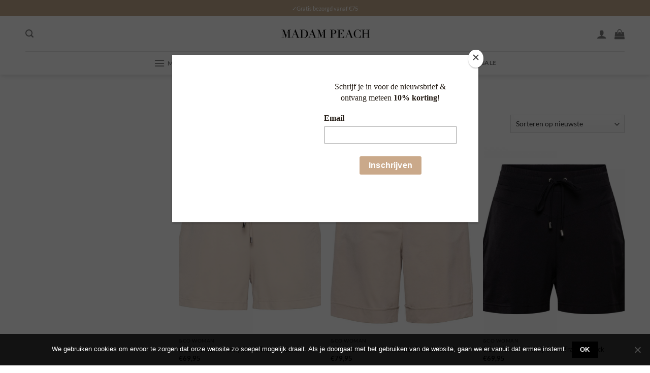

--- FILE ---
content_type: text/html; charset=UTF-8
request_url: https://madampeach.com/product-tag/shorts-skirts/
body_size: 60998
content:

<!DOCTYPE html>
<html lang="nl-NL" class="loading-site no-js">
<head>
	<meta charset="UTF-8" />
	<link rel="profile" href="http://gmpg.org/xfn/11" />
	<link rel="pingback" href="https://madampeach.com/xmlrpc.php" />

	<script>(function(html){html.className = html.className.replace(/\bno-js\b/,'js')})(document.documentElement);</script>
<meta name="robots" content="index,follow">
	<style>img:is([sizes="auto" i], [sizes^="auto," i]) { contain-intrinsic-size: 3000px 1500px }</style>
	<meta name="viewport" content="width=device-width, initial-scale=1" />
<!-- Google Tag Manager by PYS -->
    <script data-cfasync="false" data-pagespeed-no-defer>
	    window.dataLayerPYS = window.dataLayerPYS || [];
	</script>
<!-- End Google Tag Manager by PYS -->
	<!-- This site is optimized with the Yoast SEO plugin v26.6 - https://yoast.com/wordpress/plugins/seo/ -->
	<title>Shop - Madam Peach</title>
<style id="rocket-critical-css">body:after{content:url(https://madampeach.com/wp-content/plugins/instagram-feed/img/sbi-sprite.png);display:none}#cookie-notice{font-family:-apple-system,BlinkMacSystemFont,Arial,Roboto,"Helvetica Neue",sans-serif;font-weight:400;font-size:13px;text-align:center}#cookie-notice{position:fixed;min-width:100%;height:auto;z-index:100000;letter-spacing:0;line-height:20px;left:0}#cookie-notice,#cookie-notice *{-webkit-box-sizing:border-box;-moz-box-sizing:border-box;box-sizing:border-box}#cookie-notice.cn-animated{-webkit-animation-duration:.5s!important;animation-duration:.5s!important;-webkit-animation-fill-mode:both;animation-fill-mode:both}#cookie-notice .cookie-notice-container{display:block}.cn-position-bottom{bottom:0}.cookie-notice-container{padding:15px 30px;text-align:center;width:100%;z-index:2}.cn-close-icon{position:absolute;right:15px;top:50%;margin-top:-10px;width:15px;height:15px;opacity:.5;padding:10px;outline:0}.cn-close-icon:after,.cn-close-icon:before{position:absolute;content:' ';height:15px;width:2px;top:3px;background-color:grey}.cn-close-icon:before{transform:rotate(45deg)}.cn-close-icon:after{transform:rotate(-45deg)}#cookie-notice .cn-button{margin:0 0 0 10px;display:inline-block}.cn-text-container{margin:0 0 6px}.cn-buttons-container,.cn-text-container{display:inline-block}#cookie-notice.cookie-notice-visible.cn-effect-fade{-webkit-animation-name:fadeIn;animation-name:fadeIn}#cookie-notice.cn-effect-fade{-webkit-animation-name:fadeOut;animation-name:fadeOut}@-webkit-keyframes fadeIn{from{opacity:0}to{opacity:1}}@keyframes fadeIn{from{opacity:0}to{opacity:1}}@-webkit-keyframes fadeOut{from{opacity:1}to{opacity:0}}@keyframes fadeOut{from{opacity:1}to{opacity:0}}@media all and (max-width:900px){.cookie-notice-container #cn-notice-buttons,.cookie-notice-container #cn-notice-text{display:block}#cookie-notice .cn-button{margin:0 5px 5px}}@media all and (max-width:480px){.cookie-notice-container{padding:15px 25px}}@font-face{font-family:'wpi-sss-icons';src:url(https://madampeach.com/wp-content/plugins/super-speedy-search/assets/fonts/wpi-sss-icons.woff2) format('woff2'),url(https://madampeach.com/wp-content/plugins/super-speedy-search/assets/fonts/wpi-sss-icons.woff) format('woff'),url(https://madampeach.com/wp-content/plugins/super-speedy-search/assets/fonts/wpi-sss-icons.ttf) format('truetype'),url(https://madampeach.com/wp-content/plugins/super-speedy-search/assets/fonts/wpi-sss-icons.svg) format('svg');font-weight:normal;font-style:normal;font-display:swap}[class^="wpi-sss-icon-"]{font-family:'wpi-sss-icons'!important;speak:never;font-style:normal;font-weight:normal;font-variant:normal;text-transform:none;line-height:1;font-size:24px;-webkit-font-smoothing:antialiased;-moz-osx-font-smoothing:grayscale}.wpi-sss-icon-search:before{content:"\e900"}.wpi-sss-icon-clear:before{content:"\e901"}.super-speedy-search-form .sssresults.sssajax{position:absolute;top:3.1em;background-color:white;border:none;z-index:999;width:100%;display:none;clear:both;padding:0px;max-height:550px;overflow-y:hidden;padding:0px;-webkit-box-shadow:0 2px 4px -1px rgb(0 0 0 / 20%),0 4px 5px 0 rgb(0 0 0 / 14%),0 1px 10px 0 rgb(0 0 0 / 12%);box-shadow:0 2px 4px -1px rgb(0 0 0 / 20%),0 4px 5px 0 rgb(0 0 0 / 14%),0 1px 10px 0 rgb(0 0 0 / 12%);border-radius:12px}.sss_suggestions_container{display:none}.sss_suggestions_container .sss-suggestions,.sss_suggestions_container .sss-taxonomies{list-style-type:none;margin:0px;padding:0px;padding-top:0px}.sss_scroll_container{max-height:490px;overflow-y:auto;overflow-x:hidden;display:block}.flex-child{flex:1}.super-speedy-searchform{position:relative;z-index:999;margin:0px}.super-speedy-search-form .sssresults .sss_list_header{-webkit-box-pack:justify;justify-content:space-between;line-height:1;color:black;font-size:14px;padding:16px 16px 8px 16px;display:block}.super-speedy-search-form .sssresults .sss_suggestions_container .sss_list_header{background-color:#fbf8f8}.super-speedy-search-form .sssresults .sss_list_header{font-weight:bold;font-size:1.2em}.sssresults .sss_scroll_container ul.sss-suggestions{background-color:#fbf8f8}.sssresults .sss_scroll_container ul.sss-taxonomies{background-color:#f3f3f3}.super-speedy-search-form input[type="text"],.super-speedy-search-form button[type="submit"]{-webkit-appearance:none;height:34px;font-size:16px;border:none;border-radius:0px;margin:0px}.super-speedy-search-form input[type="text"]{outline:0;background-color:transparent;border:none;margin:0;padding:0 0 0 16px;color:rgba(0,0,0,.87);word-wrap:break-word;display:flex;flex:100%;width:100%;height:100%;background-color:white;min-height:34px}.sss_search_button,.sss_clear_button{min-width:48px}.super-speedy-search-form button[type="submit"]{display:flex;flex:1;align-items:center;justify-content:center;padding:0;margin:0 0;border:none;background:transparent;height:100%;color:white;background:#343d6c}.super-speedy-search-form button[type="reset"]{color:#70757a;background:transparent;border:none;padding:0;border-radius:0px!important}.super-speedy-search-form .ssswrapper .sssinputwrapper{flex:1;display:flex;width:100%;padding:0px}.super-speedy-search-form .ssswrapper .sssbuttonwrapper,.super-speedy-search-form .ssswrapper .sssresetwrapper{display:flex;flex:0 0 auto;align-items:stretch;height:35px}.ssstext:not(:valid)~.sssresetwrapper{display:none}.sss-ajax-widget-panel{padding:5px 16px;display:none}.super-speedy-search-form{position:relative;width:100%;border-radius:4px;border:1px solid #142d5c}.super-speedy-search-form form>.ssswrapper{display:flex;width:auto;border:0px;border-radius:2px;overflow:hidden;margin-bottom:0px}.sss_maybe_close_button{display:none;color:#ddd!important}.sss_speech_bubble .sssresults .sss_scroll_container ul.sss-suggestions{background-color:transparent}html{-ms-text-size-adjust:100%;-webkit-text-size-adjust:100%;font-family:sans-serif}body{margin:0}footer,header,main,nav{display:block}a{background-color:transparent}strong{font-weight:inherit;font-weight:bolder}img{border-style:none}svg:not(:root){overflow:hidden}button,input,textarea{font:inherit}button,input{overflow:visible}button{text-transform:none}[type=reset],[type=submit],button{-webkit-appearance:button}button::-moz-focus-inner,input::-moz-focus-inner{border:0;padding:0}button:-moz-focusring,input:-moz-focusring{outline:1px dotted ButtonText}textarea{overflow:auto}[type=checkbox]{box-sizing:border-box;padding:0}*,:after,:before,html{box-sizing:border-box}html{background-attachment:fixed}body{-webkit-font-smoothing:antialiased;-moz-osx-font-smoothing:grayscale;color:#777}img{display:inline-block;height:auto;max-width:100%;vertical-align:middle}p:empty{display:none}a,button,input{touch-action:manipulation}iframe{max-width:100%}.col{margin:0;padding:0 15px 30px;position:relative;width:100%}.col-inner{background-position:50% 50%;background-repeat:no-repeat;background-size:cover;flex:1 0 auto;margin-left:auto;margin-right:auto;position:relative;width:100%}@media screen and (min-width:850px){.col:first-child .col-inner{margin-left:auto;margin-right:0}}@media screen and (max-width:849px){.col{padding-bottom:30px}}@media screen and (min-width:850px){.row-divided>.col+.col:not(.large-12){border-left:1px solid #ececec}}@media screen and (min-width:850px){.large-3{flex-basis:25%;max-width:25%}.large-6{flex-basis:50%;max-width:50%}.large-9{flex-basis:75%;max-width:75%}.large-columns-4>.col{flex-basis:25%;max-width:25%}}.container,.row{margin-left:auto;margin-right:auto;width:100%}.container{padding-left:15px;padding-right:15px}.container,.row{max-width:1080px}.row.row-large{max-width:1110px}.flex-row{align-items:center;display:flex;flex-flow:row nowrap;justify-content:space-between;width:100%}.flex-row-col{display:flex;flex-direction:column;justify-content:flex-start}.header .flex-row{height:100%}.flex-col{max-height:100%}.flex-grow{-ms-flex-negative:1;-ms-flex-preferred-size:auto!important;flex:1}.flex-center{margin:0 auto}.flex-left{margin-right:auto}.flex-right{margin-left:auto}@media (max-width:849px){.medium-flex-wrap{flex-flow:column wrap}.medium-flex-wrap .flex-col{flex-grow:0;padding-bottom:5px;padding-top:5px;width:100%}}@media (min-width:850px){.col2-set{display:flex}.col2-set>div+div{padding-left:30px}}@media (-ms-high-contrast:none){.payment-icon svg{max-width:50px}.nav>li>a>i{top:-1px}}.row{display:flex;flex-flow:row wrap;width:100%}.lightbox-content .row:not(.row-collapse){margin-left:-15px;margin-right:-15px;padding-left:0;padding-right:0;width:auto}.row .container{padding-left:0;padding-right:0}@media screen and (min-width:850px){.row-large{padding-left:0;padding-right:0}.row-large>.col{margin-bottom:0;padding:0 30px 30px}}.nav-dropdown{background-color:#fff;color:#777;display:table;left:-99999px;margin:0;max-height:0;min-width:260px;opacity:0;padding:20px 0;position:absolute;text-align:left;visibility:hidden;z-index:9}.nav-dropdown:after{clear:both;content:"";display:block;height:0;visibility:hidden}.nav-dropdown li{display:block;margin:0;vertical-align:top}.nav-dropdown li ul{margin:0;padding:0}.nav-dropdown>li.html{min-width:260px}.nav-column li>a,.nav-dropdown>li>a{display:block;line-height:1.3;padding:10px 20px;width:auto}.nav-column>li:last-child:not(.nav-dropdown-col)>a,.nav-dropdown>li:last-child:not(.nav-dropdown-col)>a{border-bottom:0!important}.nav-dropdown>li.nav-dropdown-col{display:table-cell;min-width:160px;text-align:left;white-space:nowrap;width:160px}.nav-dropdown>li.nav-dropdown-col:not(:last-child){border-right:1px solid transparent}.nav-dropdown .menu-item-has-children>a,.nav-dropdown .nav-dropdown-col>a{color:#000;font-size:.8em;font-weight:bolder;text-transform:uppercase}.nav-dropdown-default .nav-column li>a,.nav-dropdown.nav-dropdown-default>li>a{border-bottom:1px solid #ececec;margin:0 10px;padding-left:0;padding-right:0}.nav-dropdown-default{padding:20px}.nav-dropdown-has-arrow li.has-dropdown:after,.nav-dropdown-has-arrow li.has-dropdown:before{border:solid transparent;bottom:-2px;content:"";height:0;left:50%;opacity:0;position:absolute;width:0;z-index:10}.nav-dropdown-has-arrow li.has-dropdown:after{border-color:hsla(0,0%,87%,0) hsla(0,0%,87%,0) #fff;border-width:8px;margin-left:-8px}.nav-dropdown-has-arrow li.has-dropdown:before{border-width:11px;margin-left:-11px;z-index:-999}.nav-dropdown-has-shadow .nav-dropdown{box-shadow:1px 1px 15px rgba(0,0,0,.15)}.nav-dropdown-has-arrow.nav-dropdown-has-border li.has-dropdown:before{border-bottom-color:#ddd}.nav-dropdown-has-border .nav-dropdown{border:2px solid #ddd}.nav p{margin:0;padding-bottom:0}.nav,.nav ul:not(.nav-dropdown){margin:0;padding:0}.nav{align-items:center;display:flex;flex-flow:row wrap;width:100%}.nav,.nav>li{position:relative}.nav>li{display:inline-block;list-style:none;margin:0 7px;padding:0}.nav>li>a{align-items:center;display:inline-flex;flex-wrap:wrap;padding:10px 0}.nav.nav-small>li>a{font-weight:400;padding-bottom:5px;padding-top:5px;vertical-align:top}.nav-small.nav>li.html{font-size:.75em}.nav-center{justify-content:center}.nav-left{justify-content:flex-start}.nav-right{justify-content:flex-end}@media (max-width:849px){.medium-nav-center{justify-content:center}}.nav-column>li>a,.nav-dropdown>li>a,.nav>li>a{color:hsla(0,0%,40%,.85)}.nav-column>li>a,.nav-dropdown>li>a{display:block}.nav li:first-child{margin-left:0!important}.nav li:last-child{margin-right:0!important}.nav-uppercase>li>a{font-weight:bolder;letter-spacing:.02em;text-transform:uppercase}@media (min-width:850px){.nav-divided>li{margin:0 .7em}}li.html form,li.html input{margin:0}.nav.nav-vertical{flex-flow:column}.nav.nav-vertical li{list-style:none;margin:0;width:100%}.nav-vertical li li{font-size:1em;padding-left:.5em}.nav-vertical>li{align-items:center;display:flex;flex-flow:row wrap}.nav-vertical>li ul{width:100%}.nav-vertical li li.menu-item-has-children{margin-bottom:1em}.nav-vertical li li.menu-item-has-children:not(:first-child){margin-top:1em}.nav-vertical>li>a,.nav-vertical>li>ul>li a{align-items:center;display:flex;flex-grow:1;width:auto}.nav-vertical li li.menu-item-has-children>a{color:#000;font-size:.8em;font-weight:bolder;text-transform:uppercase}.nav-vertical>li.html{padding-bottom:1em;padding-top:1em}.nav-vertical>li>ul li a{color:#666}.nav-vertical>li>ul{margin:0 0 2em;padding-left:1em}.nav .children{left:-99999px;opacity:0;position:fixed;transform:translateX(-10px)}@media (prefers-reduced-motion){.nav .children{opacity:1;transform:none}}.nav-sidebar.nav-vertical>li+li{border-top:1px solid #ececec}.nav-vertical>li+li{border-top:1px solid #ececec}.nav-vertical .social-icons{display:block;width:100%}.banner{background-color:var(--fs-color-primary);min-height:30px;position:relative;width:100%}.banner-bg{overflow:hidden}.banner-layers{height:100%;max-height:100%;position:relative}@media (max-width:549px){.banner-layers{-webkit-overflow-scrolling:touch;overflow:auto}}.banner-layers>*{position:absolute!important}.button,button{background-color:transparent;border:1px solid transparent;border-radius:0;box-sizing:border-box;color:currentColor;display:inline-block;font-size:.97em;font-weight:bolder;letter-spacing:.03em;line-height:2.4em;margin-right:1em;margin-top:0;max-width:100%;min-height:2.5em;padding:0 1.2em;position:relative;text-align:center;text-decoration:none;text-rendering:optimizeLegibility;text-shadow:none;text-transform:uppercase;vertical-align:middle}.button.is-outline{line-height:2.19em}.button{background-color:var(--fs-color-primary);border-color:rgba(0,0,0,.05);color:#fff}.button.is-outline{background-color:transparent;border:2px solid}.is-outline{color:silver}.primary{background-color:var(--fs-color-primary)}.text-center .button:first-of-type{margin-left:0!important}.text-center .button:last-of-type{margin-right:0!important}.button[disabled],button[disabled]{opacity:.6}.flex-col .button,.flex-col button,.flex-col input{margin-bottom:0}.is-divider{background-color:rgba(0,0,0,.1);display:block;height:3px;margin:1em 0;max-width:30px;width:100%}.widget .is-divider{margin-top:.66em}form{margin-bottom:0}input[type=email],input[type=password],input[type=text],textarea{background-color:#fff;border:1px solid #ddd;border-radius:0;box-shadow:inset 0 1px 2px rgba(0,0,0,.1);box-sizing:border-box;color:#333;font-size:.97em;height:2.507em;max-width:100%;padding:0 .75em;vertical-align:middle;width:100%}@media (max-width:849px){input[type=email],input[type=password],input[type=text],textarea{font-size:1rem}}input[type=email],input[type=text],textarea{-webkit-appearance:none;-moz-appearance:none;appearance:none}textarea{min-height:120px;padding-top:.7em}label{display:block;font-size:.9em;font-weight:700;margin-bottom:.4em}input[type=checkbox]{display:inline;font-size:16px;margin-right:10px}i[class^=icon-]{speak:none!important;display:inline-block;font-display:block;font-family:fl-icons!important;font-style:normal!important;font-variant:normal!important;font-weight:400!important;line-height:1.2;margin:0;padding:0;position:relative;text-transform:none!important}.button i,button i{top:-1.5px;vertical-align:middle}a.icon:not(.button){font-family:sans-serif;font-size:1.2em;margin-left:.25em;margin-right:.25em}.header a.icon:not(.button){margin-left:.3em;margin-right:.3em}.header .nav-small a.icon:not(.button){font-size:1em}.button.icon{display:inline-block;margin-left:.12em;margin-right:.12em;min-width:2.5em;padding-left:.6em;padding-right:.6em}.button.icon i{font-size:1.2em}.button.icon.circle{padding-left:0;padding-right:0}.button.icon.circle>i{margin:0 8px}.button.icon.circle>i:only-child{margin:0}.nav>li>a>i{font-size:20px;vertical-align:middle}.nav>li>a>i+span{margin-left:5px}.nav-small>li>a>i{font-size:1em}.nav>li>a>i.icon-search{font-size:1.2em}.nav>li>a>i.icon-menu{font-size:1.9em}.nav>li.has-icon>a>i{min-width:1em}.nav-vertical>li>a>i{font-size:16px;opacity:.6}.has-dropdown .icon-angle-down{font-size:16px;margin-left:.2em;opacity:.6}.image-icon{display:inline-block;height:auto;position:relative;vertical-align:middle}span+.image-icon{margin-left:10px}img{opacity:1}.overlay{background-color:rgba(0,0,0,.15);height:100%;left:-1px;right:-1px;top:0}.overlay{bottom:0;position:absolute}.lightbox-content{background-color:#fff;box-shadow:3px 3px 20px 0 rgba(0,0,0,.15);margin:0 auto;max-width:875px;position:relative}.lightbox-content .lightbox-inner{padding:30px 20px}.mfp-hide{display:none!important}label{color:#222}.text-box{max-height:100%}.text-box .text-box-content{backface-visibility:hidden;position:relative;z-index:10}a{color:var(--fs-experimental-link-color);text-decoration:none}a.plain{color:currentColor}ul{list-style:disc}ul{margin-top:0;padding:0}ul ul{margin:1.5em 0 1.5em 3em}li{margin-bottom:.6em}.button,button,input,textarea{margin-bottom:1em}form,p,ul{margin-bottom:1.3em}form p{margin-bottom:.5em}body{line-height:1.6}h1,h3{color:#555;margin-bottom:.5em;margin-top:0;text-rendering:optimizeSpeed;width:100%}h1{font-size:1.7em}h1{line-height:1.3}h3{font-size:1.25em}@media (max-width:549px){h1{font-size:1.4em}h3{font-size:1em}}p{margin-top:0}p.lead{font-size:1.3em}.uppercase,span.widget-title{letter-spacing:.05em;line-height:1.05;text-transform:uppercase}span.widget-title{font-size:1em;font-weight:600}.is-normal{font-weight:400}.uppercase{line-height:1.2;text-transform:uppercase}.is-large{font-size:1.15em}.is-small{font-size:.8em}@media (max-width:549px){.is-large{font-size:1em}}.banner h3{font-size:2em}.banner h3{font-weight:400;line-height:1;margin-bottom:.2em;margin-top:.2em;padding:0}.banner p{margin-bottom:1em;margin-top:1em;padding:0}.nav>li>a{font-size:.8em}.nav>li.html{font-size:.85em}.clear:after,.clearfix:after,.container:after,.row:after{clear:both;content:"";display:table}@media (max-width:549px){.small-text-center{float:none!important;text-align:center!important;width:100%!important}}@media (min-width:850px){.show-for-medium{display:none!important}}@media (max-width:849px){.hide-for-medium{display:none!important}.medium-text-center .pull-left,.medium-text-center .pull-right{float:none}.medium-text-center{float:none!important;text-align:center!important;width:100%!important}}.full-width{display:block;max-width:100%!important;padding-left:0!important;padding-right:0!important;width:100%!important}.pull-right{margin-right:0!important}.pull-left{margin-left:0!important}.mb-0{margin-bottom:0!important}.ml-0{margin-left:0!important}.pb{padding-bottom:30px}.pt{padding-top:30px}.pb-0{padding-bottom:0!important}.inner-padding{padding:30px}.text-left{text-align:left}.text-center{text-align:center}.text-center .is-divider,.text-center>div{margin-left:auto;margin-right:auto}.relative{position:relative!important}.fixed{position:fixed!important;z-index:12}.bottom,.fill{bottom:0}.fill{height:100%;left:0;margin:0!important;padding:0!important;position:absolute;right:0;top:0}.pull-right{float:right}.pull-left{float:left}.circle{border-radius:999px!important;-o-object-fit:cover;object-fit:cover}.z-1{z-index:21}.inline{display:inline}.flex{display:flex}.inline-block{display:inline-block}.no-scrollbar{-ms-overflow-style:-ms-autohiding-scrollbar;scrollbar-width:none}.no-scrollbar::-webkit-scrollbar{height:0!important;width:0!important}.screen-reader-text{clip:rect(1px,1px,1px,1px);height:1px;overflow:hidden;position:absolute!important;width:1px}@media screen and (max-width:549px){.x10{left:10%}.y50{top:50.3%;transform:translateY(-50%)}}@media screen and (min-width:550px)and (max-width:849px){.md-x10{left:10%}.md-y50{top:50%;transform:translateY(-50%)!important}}@media screen and (min-width:850px){.lg-x10{left:10%}.lg-y50{top:50%;transform:translateY(-50%)!important}}.res-text{font-size:11px}@media screen and (min-width:550px){.res-text{font-size:1.8vw}}@media screen and (min-width:850px){.res-text{font-size:16px}}@media (prefers-reduced-motion:no-preference){[data-animate]{animation-fill-mode:forwards;-webkit-backface-visibility:hidden;opacity:0!important;will-change:filter,transform,opacity}[data-animate]:not([data-animate-transform]){transform:none!important}[data-animate=fadeInUp]{transform:translate3d(0,70px,0)}}.is-border{border:1px solid #ececec;border-radius:0;bottom:0;left:0;margin:0;position:absolute;right:0;top:0}.is-dashed{border-style:dashed}.dark,.dark p{color:#f1f1f1}.dark h3{color:#fff}.nav-dark .nav>li>a{color:hsla(0,0%,100%,.8)}.nav-dark .nav>li.html{color:#fff}:root{--flatsome-scroll-padding-top:calc(var(--flatsome--header--sticky-height, 0px) + var(--wp-admin--admin-bar--height, 0px))}html{overflow-x:hidden;scroll-padding-top:var(--flatsome-scroll-padding-top)}@supports (overflow:clip){body{overflow-x:clip}}#main,#wrapper{background-color:#fff;position:relative}.header,.header-wrapper{background-position:50% 0;background-size:cover;position:relative;width:100%;z-index:1001}.header-bg-color{background-color:hsla(0,0%,100%,.9)}.header-top{align-items:center;display:flex;flex-wrap:no-wrap}.header-bg-color,.header-bg-image{background-position:50% 0}.header-top{background-color:var(--fs-color-primary);min-height:20px;position:relative;z-index:11}.header-main{position:relative;z-index:10}.top-divider{border-top:1px solid;margin-bottom:-1px;opacity:.1}.nav>li.header-divider{border-left:1px solid rgba(0,0,0,.1);height:30px;margin:0 7.5px;position:relative;vertical-align:middle}.widget{margin-bottom:1.5em}.breadcrumbs{color:#222;font-weight:700;letter-spacing:0;padding:0}.breadcrumbs .divider{font-weight:300;margin:0 .3em;opacity:.35;position:relative;top:0}.breadcrumbs a{color:hsla(0,0%,40%,.7);font-weight:400}.breadcrumbs a:first-of-type{margin-left:0}.footer-wrapper{position:relative;width:100%}.footer{padding:30px 0 0}.footer-1{background-color:#fff}.footer-1{border-top:1px solid rgba(0,0,0,.05)}.footer-secondary{padding:7.5px 0}.absolute-footer,html{background-color:#5b5b5b}.absolute-footer{color:rgba(0,0,0,.5);font-size:.9em;padding:10px 0 15px}.absolute-footer.dark{color:hsla(0,0%,100%,.5)}.back-to-top{bottom:20px;margin:0;opacity:0;right:20px;transform:translateY(30%)}.logo{line-height:1;margin:0}.logo a{color:var(--fs-color-primary);display:block;font-size:32px;font-weight:bolder;margin:0;text-decoration:none;text-transform:uppercase}.logo img{display:block;width:auto}.header-logo-dark{display:none!important}.logo-left .logo{margin-left:0;margin-right:30px}@media screen and (max-width:849px){.header-inner .nav{flex-wrap:nowrap}.medium-logo-center .flex-left{flex:1 1 0;order:1}.medium-logo-center .logo{margin:0 15px;order:2;text-align:center}.medium-logo-center .logo img{margin:0 auto}.medium-logo-center .flex-right{flex:1 1 0;order:3}}.page-title{position:relative}.page-title-inner{min-height:60px;padding-top:20px;position:relative}.payment-icons .payment-icon{background-color:rgba(0,0,0,.1);border-radius:5px;display:inline-block;margin:3px 3px 0;opacity:.6;padding:3px 5px 5px}.payment-icons .payment-icon svg{height:20px;vertical-align:middle;width:auto!important}.dark .payment-icons .payment-icon{background-color:hsla(0,0%,100%,.1)}.dark .payment-icons .payment-icon svg{fill:#fff}.sidebar-menu .search-form{display:block!important}.searchform-wrapper form{margin-bottom:0}.sidebar-menu .search-form{padding:5px 0;width:100%}.searchform-wrapper{width:100%}@media (max-width:849px){.searchform-wrapper{font-size:1rem}}.icon-menu:before{content:""}.icon-equalizer:before{content:""}.icon-angle-up:before{content:""}.icon-angle-down:before{content:""}.icon-twitter:before{content:""}.icon-envelop:before{content:""}.icon-facebook:before{content:""}.icon-instagram:before{content:""}.icon-search:before{content:""}.social-icons{color:#999;display:inline-block;font-size:.85em;vertical-align:middle}.html .social-icons{font-size:1em}.social-icons i{min-width:1em}.nav-dark .social-icons{color:#fff}.category-page-row{padding-top:30px}@media (max-width:849px){.category-filter-row{padding:10px 0}}.filter-button{display:inline-block;margin-top:.5em}.woocommerce-form-login .button{margin-bottom:0}.woocommerce-privacy-policy-text{font-size:85%}.form-row-wide{clear:both}.message-wrapper{margin:0;padding-bottom:.5em}.woocommerce-form-register .woocommerce-privacy-policy-text{margin-bottom:1.5em}.password-input{display:block;position:relative}.woocommerce-form input[type=password]{padding:0 2em 0 .75em}.show-password-input{line-height:1.35;padding:.618em;position:absolute;right:0;top:0;visibility:hidden}.show-password-input:after{content:"";font-family:fl-icons}#login-form-popup .woocommerce-form{margin-bottom:0}span.amount{color:#111;font-weight:700;white-space:nowrap}.header-cart-title span.amount{color:currentColor}.cart-icon,.cart-icon strong{display:inline-block}.cart-icon strong{border:2px solid var(--fs-color-primary);border-radius:0;color:var(--fs-color-primary);font-family:Helvetica,Arial,Sans-serif;font-size:1em;font-weight:700;height:2.2em;line-height:1.9em;margin:.3em 0;position:relative;text-align:center;vertical-align:middle;width:2.2em}.cart-icon strong:after{border:2px solid var(--fs-color-primary);border-bottom:0;border-top-left-radius:99px;border-top-right-radius:99px;bottom:100%;content:" ";height:8px;left:50%;margin-bottom:0;margin-left:-7px;position:absolute;width:14px}.woocommerce-mini-cart__empty-message{text-align:center}.cart-popup-title>span{display:block;font-size:1.125em}.cart-popup-inner{display:flex;flex-direction:column;padding-bottom:0}.cart-popup-inner>:last-child{margin-bottom:30px}.cart-popup-inner .widget_shopping_cart{margin-bottom:0}.cart-popup-inner .widget_shopping_cart,.cart-popup-inner .widget_shopping_cart_content{display:flex;flex:1;flex-direction:column}@media (min-height:500px){.cart-popup-inner--sticky{min-height:calc(100vh - var(--wp-admin--admin-bar--height, 0px))}}.ux-mini-cart-empty{gap:30px;padding:15px 0}.ux-mini-cart-empty .woocommerce-mini-cart__empty-message{margin-bottom:0}html{margin-top:0px!important}.screen-reader-text{clip:rect(1px,1px,1px,1px);word-wrap:normal!important;border:0;clip-path:inset(50%);height:1px;margin:-1px;overflow:hidden;overflow-wrap:normal!important;padding:0;position:absolute!important;width:1px}</style>
	
<link rel="canonical" href="https://madampeach.com/product-tag/shorts-skirts/">
	<meta property="og:locale" content="nl_NL" />
	<meta property="og:type" content="article" />
	<meta property="og:title" content="Shop - Madam Peach" />
	<meta property="og:url" content="https://madampeach.com/shop/" />
	<meta property="og:site_name" content="Madam Peach" />
	<meta property="article:modified_time" content="2024-10-29T22:17:19+00:00" />
	<meta name="twitter:card" content="summary_large_image" />
	<script type="application/ld+json" class="yoast-schema-graph">{"@context":"https://schema.org","@graph":[{"@type":"WebPage","@id":"https://madampeach.com/shop/","url":"https://madampeach.com/shop/","name":"Shop - Madam Peach","isPartOf":{"@id":"https://madampeach.com/#website"},"primaryImageOfPage":{"@id":"https://madampeach.com/shop/#primaryimage"},"image":{"@id":"https://madampeach.com/shop/#primaryimage"},"thumbnailUrl":"https://madampeach.com/wp-content/uploads/2024/04/PA196-2_43040_1_649.jpg","datePublished":"2020-02-01T13:16:25+00:00","dateModified":"2024-10-29T22:17:19+00:00","breadcrumb":{"@id":"https://madampeach.com/shop/#breadcrumb"},"inLanguage":"nl-NL","potentialAction":[{"@type":"ReadAction","target":["https://madampeach.com/shop/"]}]},{"@type":"ImageObject","inLanguage":"nl-NL","@id":"https://madampeach.com/shop/#primaryimage","url":"https://madampeach.com/wp-content/uploads/2024/04/PA196-2_43040_1_649.jpg","contentUrl":"https://madampeach.com/wp-content/uploads/2024/04/PA196-2_43040_1_649.jpg","width":1250,"height":1250,"caption":"&Co Woman - Penny Short Travel - Sand Travelstof Korte Broek Andco Dames mode kleding"},{"@type":"BreadcrumbList","@id":"https://madampeach.com/shop/#breadcrumb","itemListElement":[{"@type":"ListItem","position":1,"name":"Home","item":"https://madampeach.com/"},{"@type":"ListItem","position":2,"name":"Shop"}]},{"@type":"WebSite","@id":"https://madampeach.com/#website","url":"https://madampeach.com/","name":"Madam Peach","description":"For all your Peachy clothes","publisher":{"@id":"https://madampeach.com/#organization"},"potentialAction":[{"@type":"SearchAction","target":{"@type":"EntryPoint","urlTemplate":"https://madampeach.com/?s={search_term_string}"},"query-input":{"@type":"PropertyValueSpecification","valueRequired":true,"valueName":"search_term_string"}}],"inLanguage":"nl-NL"},{"@type":"Organization","@id":"https://madampeach.com/#organization","name":"Madam Peach","url":"https://madampeach.com/","logo":{"@type":"ImageObject","inLanguage":"nl-NL","@id":"https://madampeach.com/#/schema/logo/image/","url":"https://madampeach.com/wp-content/uploads/2020/03/Logo-Madame-Peach-zwart.png","contentUrl":"https://madampeach.com/wp-content/uploads/2020/03/Logo-Madame-Peach-zwart.png","width":339,"height":85,"caption":"Madam Peach"},"image":{"@id":"https://madampeach.com/#/schema/logo/image/"}}]}</script>
	<!-- / Yoast SEO plugin. -->


<script type='application/javascript'  id='pys-version-script'>console.log('PixelYourSite Free version 11.1.5.1');</script>
<link rel='prefetch' href='https://madampeach.com/wp-content/themes/flatsome/assets/js/flatsome.js?ver=8e60d746741250b4dd4e' />
<link rel='prefetch' href='https://madampeach.com/wp-content/themes/flatsome/assets/js/chunk.slider.js?ver=3.19.6' />
<link rel='prefetch' href='https://madampeach.com/wp-content/themes/flatsome/assets/js/chunk.popups.js?ver=3.19.6' />
<link rel='prefetch' href='https://madampeach.com/wp-content/themes/flatsome/assets/js/chunk.tooltips.js?ver=3.19.6' />
<link rel='prefetch' href='https://madampeach.com/wp-content/themes/flatsome/assets/js/woocommerce.js?ver=dd6035ce106022a74757' />
<link rel="alternate" type="application/rss+xml" title="Madam Peach &raquo; feed" href="https://madampeach.com/feed/" />
<link rel="alternate" type="application/rss+xml" title="Madam Peach &raquo; reacties feed" href="https://madampeach.com/comments/feed/" />
<link rel="alternate" type="application/rss+xml" title="Madam Peach &raquo; Producten feed" href="https://madampeach.com/shop/feed/" />
<link rel='preload'  href='https://madampeach.com/wp-content/plugins/instagram-feed/css/sbi-styles.min.css?ver=6.10.0' data-rocket-async="style" as="style" onload="this.onload=null;this.rel='stylesheet'" onerror="this.removeAttribute('data-rocket-async')"  type='text/css' media='all' />
<link rel='preload'  href='https://madampeach.com/wp-content/plugins/cookie-notice/css/front.min.css?ver=2.5.11' data-rocket-async="style" as="style" onload="this.onload=null;this.rel='stylesheet'" onerror="this.removeAttribute('data-rocket-async')"  type='text/css' media='all' />
<link rel='preload'  href='https://madampeach.com/wp-content/plugins/super-speedy-search/includes/../assets/css/super-speedy-search.css?ver=5.33' data-rocket-async="style" as="style" onload="this.onload=null;this.rel='stylesheet'" onerror="this.removeAttribute('data-rocket-async')"  type='text/css' media='all' />
<style id='woocommerce-inline-inline-css' type='text/css'>
.woocommerce form .form-row .required { visibility: visible; }
</style>
<link rel='preload'  href='https://madampeach.com/wp-content/plugins/woocommerce-back-in-stock-notifications/assets/css/frontend/woocommerce.css?ver=2.0.4' data-rocket-async="style" as="style" onload="this.onload=null;this.rel='stylesheet'" onerror="this.removeAttribute('data-rocket-async')"  type='text/css' media='all' />
<link rel='preload'  href='https://madampeach.com/wp-content/plugins/woo-variation-swatches/assets/css/frontend.min.css?ver=1766486285' data-rocket-async="style" as="style" onload="this.onload=null;this.rel='stylesheet'" onerror="this.removeAttribute('data-rocket-async')"  type='text/css' media='all' />
<style id='woo-variation-swatches-inline-css' type='text/css'>
:root {
--wvs-tick:url("data:image/svg+xml;utf8,%3Csvg filter='drop-shadow(0px 0px 2px rgb(0 0 0 / .8))' xmlns='http://www.w3.org/2000/svg'  viewBox='0 0 30 30'%3E%3Cpath fill='none' stroke='%23ffffff' stroke-linecap='round' stroke-linejoin='round' stroke-width='4' d='M4 16L11 23 27 7'/%3E%3C/svg%3E");

--wvs-cross:url("data:image/svg+xml;utf8,%3Csvg filter='drop-shadow(0px 0px 5px rgb(255 255 255 / .6))' xmlns='http://www.w3.org/2000/svg' width='72px' height='72px' viewBox='0 0 24 24'%3E%3Cpath fill='none' stroke='%23000000' stroke-linecap='round' stroke-width='0.6' d='M5 5L19 19M19 5L5 19'/%3E%3C/svg%3E");
--wvs-single-product-item-width:30px;
--wvs-single-product-item-height:30px;
--wvs-single-product-item-font-size:16px}
</style>
<link rel='preload' as='font' type='font/woff2' crossorigin='anonymous' id='tinvwl-webfont-font-css' href='https://madampeach.com/wp-content/plugins/ti-woocommerce-wishlist/assets/fonts/tinvwl-webfont.woff2?ver=xu2uyi'  media='all' />
<link rel='preload'  href='https://madampeach.com/wp-content/plugins/ti-woocommerce-wishlist/assets/css/webfont.min.css?ver=2.11.1' data-rocket-async="style" as="style" onload="this.onload=null;this.rel='stylesheet'" onerror="this.removeAttribute('data-rocket-async')"  type='text/css' media='all' />
<link rel='preload'  href='https://madampeach.com/wp-content/plugins/ti-woocommerce-wishlist/assets/css/public.min.css?ver=2.11.1' data-rocket-async="style" as="style" onload="this.onload=null;this.rel='stylesheet'" onerror="this.removeAttribute('data-rocket-async')"  type='text/css' media='all' />
<link rel='preload'  href='https://madampeach.com/wp-content/plugins/mollie-payments-for-woocommerce/public/css/mollie-applepaydirect.min.css?ver=1766486015' data-rocket-async="style" as="style" onload="this.onload=null;this.rel='stylesheet'" onerror="this.removeAttribute('data-rocket-async')"  type='text/css' media='screen' />
<link rel='preload'  href='https://madampeach.com/wp-content/plugins/woo-discount-rules-pro/Assets/Css/awdr_style.css?ver=2.6.5' data-rocket-async="style" as="style" onload="this.onload=null;this.rel='stylesheet'" onerror="this.removeAttribute('data-rocket-async')"  type='text/css' media='all' />
<link rel='preload'  href='https://madampeach.com/wp-content/themes/flatsome/assets/css/flatsome.css?ver=3.19.6' data-rocket-async="style" as="style" onload="this.onload=null;this.rel='stylesheet'" onerror="this.removeAttribute('data-rocket-async')"  type='text/css' media='all' />
<style id='flatsome-main-inline-css' type='text/css'>
@font-face {
				font-family: "fl-icons";
				font-display: block;
				src: url(https://madampeach.com/wp-content/themes/flatsome/assets/css/icons/fl-icons.eot?v=3.19.6);
				src:
					url(https://madampeach.com/wp-content/themes/flatsome/assets/css/icons/fl-icons.eot#iefix?v=3.19.6) format("embedded-opentype"),
					url(https://madampeach.com/wp-content/themes/flatsome/assets/css/icons/fl-icons.woff2?v=3.19.6) format("woff2"),
					url(https://madampeach.com/wp-content/themes/flatsome/assets/css/icons/fl-icons.ttf?v=3.19.6) format("truetype"),
					url(https://madampeach.com/wp-content/themes/flatsome/assets/css/icons/fl-icons.woff?v=3.19.6) format("woff"),
					url(https://madampeach.com/wp-content/themes/flatsome/assets/css/icons/fl-icons.svg?v=3.19.6#fl-icons) format("svg");
			}
</style>
<link rel='preload'  href='https://madampeach.com/wp-content/themes/flatsome/assets/css/flatsome-shop.css?ver=3.19.6' data-rocket-async="style" as="style" onload="this.onload=null;this.rel='stylesheet'" onerror="this.removeAttribute('data-rocket-async')"  type='text/css' media='all' />
<link rel='preload'  href='https://madampeach.com/wp-content/themes/madam-peach/style.css?ver=3.0' data-rocket-async="style" as="style" onload="this.onload=null;this.rel='stylesheet'" onerror="this.removeAttribute('data-rocket-async')"  type='text/css' media='all' />
<link rel='preload'  href='https://madampeach.com/wp-content/plugins/super-speedy-filters/assets/css/super-speedy-filters.css?ver=5.72' data-rocket-async="style" as="style" onload="this.onload=null;this.rel='stylesheet'" onerror="this.removeAttribute('data-rocket-async')"  type='text/css' media='all' />
<link rel='preload'  href='https://madampeach.com/wp-content/plugins/super-speedy-filters/assets/css/nouislider.min.css?ver=4.31' data-rocket-async="style" as="style" onload="this.onload=null;this.rel='stylesheet'" onerror="this.removeAttribute('data-rocket-async')"  type='text/css' media='all' />
<style id='rocket-lazyload-inline-css' type='text/css'>
.rll-youtube-player{position:relative;padding-bottom:56.23%;height:0;overflow:hidden;max-width:100%;}.rll-youtube-player:focus-within{outline: 2px solid currentColor;outline-offset: 5px;}.rll-youtube-player iframe{position:absolute;top:0;left:0;width:100%;height:100%;z-index:100;background:0 0}.rll-youtube-player img{bottom:0;display:block;left:0;margin:auto;max-width:100%;width:100%;position:absolute;right:0;top:0;border:none;height:auto;-webkit-transition:.4s all;-moz-transition:.4s all;transition:.4s all}.rll-youtube-player img:hover{-webkit-filter:brightness(75%)}.rll-youtube-player .play{height:100%;width:100%;left:0;top:0;position:absolute;background:url(https://madampeach.com/wp-content/plugins/wp-rocket/assets/img/youtube.png) no-repeat center;background-color: transparent !important;cursor:pointer;border:none;}
</style>
<script type="text/javascript" id="cookie-notice-front-js-before">
/* <![CDATA[ */
var cnArgs = {"ajaxUrl":"https:\/\/madampeach.com\/wp-admin\/admin-ajax.php","nonce":"f9d9f7c282","hideEffect":"fade","position":"bottom","onScroll":false,"onScrollOffset":100,"onClick":false,"cookieName":"cookie_notice_accepted","cookieTime":2592000,"cookieTimeRejected":2592000,"globalCookie":false,"redirection":false,"cache":true,"revokeCookies":false,"revokeCookiesOpt":"automatic"};
/* ]]> */
</script>
<script type="text/javascript" src="https://madampeach.com/wp-content/plugins/cookie-notice/js/front.min.js?ver=2.5.11" id="cookie-notice-front-js"></script>
<script data-minify="1" type="text/javascript" src="https://madampeach.com/wp-content/cache/min/1/wp-content/plugins/super-speedy-search/assets/js/bodyscrolllock.js?ver=1752603672" id="bodyscrolllock-js"></script>
<script type="text/javascript" src="https://madampeach.com/wp-includes/js/jquery/jquery.min.js?ver=3.7.1" id="jquery-core-js"></script>
<script type="text/javascript" id="super-speedy-search-js-js-extra">
/* <![CDATA[ */
var sss = {"ajaxsearchslashreplacement":"||","resturl":"https:\/\/madampeach.com\/wp-json\/","nonce":"0a4727aa87","superspeedysearchurl":"https:\/\/madampeach.com\/search\/ssswpi\/","ajaxurl":"https:\/\/madampeach.com\/wp-admin\/admin-ajax.php","hideonscroll":"0","taxonomy_enabled":"1","widget_panel_enabled":"","suggestions_enabled":"1","keyboard_delay":"50","submit_simultaneously":"0","localization":{"see_all":"See All","post_type_names":{"post":"Berichten","page":"Pagina's","attachment":"Media","blocks":"UX Blocks","product":"Producten"}},"default_sort":{"orderby":"","order":"DESC"},"force_results_order":"1","date_format":"j F Y","mu_enabled":"1","current_language":"","polylang_default_language":"","filter_suggestions_by_language":"0","filter_posts_by_language":"0"};
/* ]]> */
</script>
<script data-minify="1" type="text/javascript" src="https://madampeach.com/wp-content/cache/min/1/wp-content/plugins/super-speedy-search/assets/js/super-speedy-search.js?ver=1752603672" id="super-speedy-search-js-js"></script>
<script type="text/javascript" src="https://madampeach.com/wp-content/plugins/woocommerce/assets/js/jquery-blockui/jquery.blockUI.min.js?ver=2.7.0-wc.10.4.3" id="wc-jquery-blockui-js" data-wp-strategy="defer"></script>
<script type="text/javascript" id="wc-add-to-cart-js-extra">
/* <![CDATA[ */
var wc_add_to_cart_params = {"ajax_url":"\/wp-admin\/admin-ajax.php","wc_ajax_url":"\/?wc-ajax=%%endpoint%%","i18n_view_cart":"Bekijk winkelwagen","cart_url":"https:\/\/madampeach.com\/winkelmand-2\/","is_cart":"","cart_redirect_after_add":"no"};
/* ]]> */
</script>
<script type="text/javascript" src="https://madampeach.com/wp-content/plugins/woocommerce/assets/js/frontend/add-to-cart.min.js?ver=10.4.3" id="wc-add-to-cart-js" defer="defer" data-wp-strategy="defer"></script>
<script type="text/javascript" src="https://madampeach.com/wp-content/plugins/woocommerce/assets/js/js-cookie/js.cookie.min.js?ver=2.1.4-wc.10.4.3" id="wc-js-cookie-js" data-wp-strategy="defer"></script>
<script type="text/javascript" src="https://madampeach.com/wp-content/plugins/pixelyoursite/dist/scripts/jquery.bind-first-0.2.3.min.js?ver=0.2.3" id="jquery-bind-first-js"></script>
<script type="text/javascript" src="https://madampeach.com/wp-content/plugins/pixelyoursite/dist/scripts/js.cookie-2.1.3.min.js?ver=2.1.3" id="js-cookie-pys-js"></script>
<script type="text/javascript" src="https://madampeach.com/wp-content/plugins/pixelyoursite/dist/scripts/tld.min.js?ver=2.3.1" id="js-tld-js"></script>
<script type="text/javascript" id="pys-js-extra">
/* <![CDATA[ */
var pysOptions = {"staticEvents":{"facebook":{"init_event":[{"delay":0,"type":"static","ajaxFire":false,"name":"PageView","pixelIds":["714929825611735"],"eventID":"f30a598f-d4b9-4493-a0a0-aa551c5b305f","params":{"page_title":"Shop","post_type":"page","post_id":74,"plugin":"PixelYourSite","user_role":"guest","event_url":"madampeach.com\/product-tag\/shorts-skirts\/"},"e_id":"init_event","ids":[],"hasTimeWindow":false,"timeWindow":0,"woo_order":"","edd_order":""}]}},"dynamicEvents":{"woo_add_to_cart_on_button_click":{"facebook":{"delay":0,"type":"dyn","name":"AddToCart","pixelIds":["714929825611735"],"eventID":"77fe4178-de01-417e-8b1a-e7988729a671","params":{"page_title":"Shop","post_type":"page","post_id":74,"plugin":"PixelYourSite","user_role":"guest","event_url":"madampeach.com\/product-tag\/shorts-skirts\/"},"e_id":"woo_add_to_cart_on_button_click","ids":[],"hasTimeWindow":false,"timeWindow":0,"woo_order":"","edd_order":""},"ga":{"delay":0,"type":"dyn","name":"add_to_cart","trackingIds":["G-0ED504BV9S"],"eventID":"77fe4178-de01-417e-8b1a-e7988729a671","params":{"page_title":"Shop","post_type":"page","post_id":74,"plugin":"PixelYourSite","user_role":"guest","event_url":"madampeach.com\/product-tag\/shorts-skirts\/"},"e_id":"woo_add_to_cart_on_button_click","ids":[],"hasTimeWindow":false,"timeWindow":0,"pixelIds":[],"woo_order":"","edd_order":""}}},"triggerEvents":[],"triggerEventTypes":[],"facebook":{"pixelIds":["714929825611735"],"advancedMatching":[],"advancedMatchingEnabled":false,"removeMetadata":false,"wooVariableAsSimple":false,"serverApiEnabled":false,"wooCRSendFromServer":false,"send_external_id":null,"enabled_medical":false,"do_not_track_medical_param":["event_url","post_title","page_title","landing_page","content_name","categories","category_name","tags"],"meta_ldu":false},"ga":{"trackingIds":["G-0ED504BV9S"],"commentEventEnabled":true,"downloadEnabled":true,"formEventEnabled":true,"crossDomainEnabled":false,"crossDomainAcceptIncoming":false,"crossDomainDomains":[],"isDebugEnabled":[],"serverContainerUrls":{"G-0ED504BV9S":{"enable_server_container":"","server_container_url":"","transport_url":""}},"additionalConfig":{"G-0ED504BV9S":{"first_party_collection":true}},"disableAdvertisingFeatures":false,"disableAdvertisingPersonalization":false,"wooVariableAsSimple":true,"custom_page_view_event":false},"debug":"1","siteUrl":"https:\/\/madampeach.com","ajaxUrl":"https:\/\/madampeach.com\/wp-admin\/admin-ajax.php","ajax_event":"ad77f5f7b2","enable_remove_download_url_param":"1","cookie_duration":"7","last_visit_duration":"60","enable_success_send_form":"","ajaxForServerEvent":"1","ajaxForServerStaticEvent":"1","useSendBeacon":"1","send_external_id":"1","external_id_expire":"180","track_cookie_for_subdomains":"1","google_consent_mode":"1","gdpr":{"ajax_enabled":false,"all_disabled_by_api":false,"facebook_disabled_by_api":false,"analytics_disabled_by_api":false,"google_ads_disabled_by_api":false,"pinterest_disabled_by_api":false,"bing_disabled_by_api":false,"reddit_disabled_by_api":false,"externalID_disabled_by_api":false,"facebook_prior_consent_enabled":true,"analytics_prior_consent_enabled":true,"google_ads_prior_consent_enabled":null,"pinterest_prior_consent_enabled":true,"bing_prior_consent_enabled":true,"cookiebot_integration_enabled":false,"cookiebot_facebook_consent_category":"marketing","cookiebot_analytics_consent_category":"statistics","cookiebot_tiktok_consent_category":"marketing","cookiebot_google_ads_consent_category":"marketing","cookiebot_pinterest_consent_category":"marketing","cookiebot_bing_consent_category":"marketing","consent_magic_integration_enabled":false,"real_cookie_banner_integration_enabled":false,"cookie_notice_integration_enabled":false,"cookie_law_info_integration_enabled":false,"analytics_storage":{"enabled":true,"value":"granted","filter":false},"ad_storage":{"enabled":true,"value":"granted","filter":false},"ad_user_data":{"enabled":true,"value":"granted","filter":false},"ad_personalization":{"enabled":true,"value":"granted","filter":false}},"cookie":{"disabled_all_cookie":false,"disabled_start_session_cookie":false,"disabled_advanced_form_data_cookie":false,"disabled_landing_page_cookie":false,"disabled_first_visit_cookie":false,"disabled_trafficsource_cookie":false,"disabled_utmTerms_cookie":false,"disabled_utmId_cookie":false},"tracking_analytics":{"TrafficSource":"direct","TrafficLanding":"undefined","TrafficUtms":[],"TrafficUtmsId":[]},"GATags":{"ga_datalayer_type":"default","ga_datalayer_name":"dataLayerPYS"},"woo":{"enabled":true,"enabled_save_data_to_orders":false,"addToCartOnButtonEnabled":true,"addToCartOnButtonValueEnabled":true,"addToCartOnButtonValueOption":"price","singleProductId":null,"removeFromCartSelector":"form.woocommerce-cart-form .remove","addToCartCatchMethod":"add_cart_js","is_order_received_page":false,"containOrderId":false},"edd":{"enabled":false},"cache_bypass":"1768949934"};
/* ]]> */
</script>
<script data-minify="1" type="text/javascript" src="https://madampeach.com/wp-content/cache/min/1/wp-content/plugins/pixelyoursite/dist/scripts/public.js?ver=1752603672" id="pys-js"></script>
<script type="text/javascript" id="awd_fast_filters_js-js-extra">
/* <![CDATA[ */
var fww_variables = {"ajaxurl":"https:\/\/madampeach.com\/wp-admin\/admin-ajax.php","ssf_t_nomatches":"No match found","use_ajax":"noajax","hide_top_filters":"hideonmobile","url_parameters":["product_type","product_visibility","product_shipping_class","pa_kleur","pa_maat","pa_materiaal","pa_stof","pa_style","translation_priority","misspellings","pa_filter-kleur","pa_hs-code","pa_merk","pa_lengte","pa_waarde","pa_cadeaubonwaarde","pa_product","minprice","maxprice","testwpi","stock-status","fww_filters","ssf","archivetemplate","taxtemplate","product_cat","product_tag","fb_product_set","clonable_excluded_products","onsale","fww_check_cat"],"pagination_base":"page","link_custom_attributes":[],"nonce":"779ad2f9d7"};
/* ]]> */
</script>
<script data-minify="1" type="text/javascript" src="https://madampeach.com/wp-content/cache/min/1/wp-content/plugins/super-speedy-filters/assets/js/super-speedy-filters.js?ver=1752603672" id="awd_fast_filters_js-js"></script>
<script type="text/javascript" src="https://madampeach.com/wp-content/plugins/super-speedy-filters/assets/js/nouislider.min.js?ver=4.31" id="ssf_slider-js"></script>
<script type="text/javascript" src="https://madampeach.com/wp-content/plugins/super-speedy-filters/assets/js/wNumb.min.js?ver=4.01" id="dashicons-picker2-js"></script>
<link rel="https://api.w.org/" href="https://madampeach.com/wp-json/" /><link rel="alternate" title="JSON" type="application/json" href="https://madampeach.com/wp-json/wp/v2/product_tag/619" /><script>  var el_i13_login_captcha=null; var el_i13_register_captcha=null; </script>
<meta name="google-site-verification" content="FitavSoewDDsxjhlQiEF5gE0AccWUEQczAr-IM1dQgE" />

<!-- Hotjar Tracking Code for https://madampeach.com/ --> <script> (function(h,o,t,j,a,r){ h.hj=h.hj||function(){(h.hj.q=h.hj.q||[]).push(arguments)}; h._hjSettings={hjid:2751301,hjsv:6}; a=o.getElementsByTagName('head')[0]; r=o.createElement('script');r.async=1; r.src=t+h._hjSettings.hjid+j+h._hjSettings.hjsv; a.appendChild(r); })(window,document,'https://static.hotjar.com/c/hotjar-','.js?sv='); </script>

<meta name="google-site-verification" content="_6j3UjVqEduTlrnUpM7jQnrKRXbkOd5nVc6WruBkVIY" />	<noscript><style>.woocommerce-product-gallery{ opacity: 1 !important; }</style></noscript>
	<link rel="icon" href="https://madampeach.com/wp-content/uploads/2020/03/cropped-Madam-Peach-Peachy-clothes-1-32x32.png" sizes="32x32" />
<link rel="icon" href="https://madampeach.com/wp-content/uploads/2020/03/cropped-Madam-Peach-Peachy-clothes-1-192x192.png" sizes="192x192" />
<link rel="apple-touch-icon" href="https://madampeach.com/wp-content/uploads/2020/03/cropped-Madam-Peach-Peachy-clothes-1-180x180.png" />
<meta name="msapplication-TileImage" content="https://madampeach.com/wp-content/uploads/2020/03/cropped-Madam-Peach-Peachy-clothes-1-270x270.png" />
<style id="custom-css" type="text/css">:root {--primary-color: #000000;--fs-color-primary: #000000;--fs-color-secondary: #c3aa8e;--fs-color-success: #7a9c59;--fs-color-alert: #e2625c;--fs-experimental-link-color: #0a0a0a;--fs-experimental-link-color-hover: #111111;}.tooltipster-base {--tooltip-color: #fff;--tooltip-bg-color: #000000;}.off-canvas-right .mfp-content, .off-canvas-left .mfp-content {--drawer-width: 300px;}.off-canvas .mfp-content.off-canvas-cart {--drawer-width: 360px;}.container-width, .full-width .ubermenu-nav, .container, .row{max-width: 1210px}.row.row-collapse{max-width: 1180px}.row.row-small{max-width: 1202.5px}.row.row-large{max-width: 1240px}.header-main{height: 69px}#logo img{max-height: 69px}#logo{width:189px;}.header-bottom{min-height: 10px}.header-top{min-height: 32px}.transparent .header-main{height: 48px}.transparent #logo img{max-height: 48px}.has-transparent + .page-title:first-of-type,.has-transparent + #main > .page-title,.has-transparent + #main > div > .page-title,.has-transparent + #main .page-header-wrapper:first-of-type .page-title{padding-top: 128px;}.header.show-on-scroll,.stuck .header-main{height:70px!important}.stuck #logo img{max-height: 70px!important}.header-bg-color {background-color: #ffffff}.header-bottom {background-color: #ffffff}.top-bar-nav > li > a{line-height: 18px }.header-main .nav > li > a{line-height: 24px }.header-bottom-nav > li > a{line-height: 16px }@media (max-width: 549px) {.header-main{height: 58px}#logo img{max-height: 58px}}.main-menu-overlay{background-color: #caa98a}.nav-dropdown{font-size:100%}.header-top{background-color:#c3aa8e!important;}body{color: #0a0a0a}h1,h2,h3,h4,h5,h6,.heading-font{color: #0a0a0a;}body{font-size: 91%;}@media screen and (max-width: 549px){body{font-size: 100%;}}body{font-family: Lato, sans-serif;}body {font-weight: 400;font-style: normal;}.nav > li > a {font-family: Lato, sans-serif;}.mobile-sidebar-levels-2 .nav > li > ul > li > a {font-family: Lato, sans-serif;}.nav > li > a,.mobile-sidebar-levels-2 .nav > li > ul > li > a {font-weight: 700;font-style: normal;}h1,h2,h3,h4,h5,h6,.heading-font, .off-canvas-center .nav-sidebar.nav-vertical > li > a{font-family: Lato, sans-serif;}h1,h2,h3,h4,h5,h6,.heading-font,.banner h1,.banner h2 {font-weight: 400;font-style: normal;}.alt-font{font-family: "Dancing Script", sans-serif;}.alt-font {font-weight: 400!important;font-style: normal!important;}.has-equal-box-heights .box-image {padding-top: 132%;}.badge-inner.on-sale{background-color: #f35858}.badge-inner.new-bubble{background-color: #f35858}ins .woocommerce-Price-amount { color: #f35858; }@media screen and (min-width: 550px){.products .box-vertical .box-image{min-width: 1000px!important;width: 1000px!important;}}.absolute-footer, html{background-color: #ffffff}.nav-vertical-fly-out > li + li {border-top-width: 1px; border-top-style: solid;}/* Custom CSS */.super-speedy-search-form .ssswrapper .sssbuttonwrapper, .super-speedy-search-form .ssswrapper .sssresetwrapper {background: white;}.super-speedy-search-form button[type="reset"] {min-height: 1.5em;}.super-speedy-search-form button[type="reset"] i {vertical-align: middle;}.super-speedy-search-form button[type="reset"] {min-height: 2.2em;line-height: 2.2em;text-align: right;}.super-speedy-search-form button[type="submit"], .super-speedy-search-form button[type="button"] {background: rgba(201, 171, 141, 0.83) !important;}.super-speedy-search-form input[type="text"] {min-height: 50px;}.super-speedy-search-form .ssswrapper .sssbuttonwrapper, .super-speedy-search-form .ssswrapper .sssresetwrapper {height: 50px;}.super-speedy-search-form .sssresults .sss_list_header {font-size: 0.9em;text-align: left;font-weight: initial;}.sss_suggestions_container .sss-suggestions a, .sss_suggestions_container .sss-taxonomies a {line-height: 1em;font-size: 0.8em;}.sss_suggestions_container .sss-suggestions a, .sss_suggestions_container .sss-taxonomies a, .super-speedy-search-form .sssresults.sssajax .sss_items a {color: #fff !important;}.super-speedy-search-form .sssresults .sss_suggestions_container .sss_list_header, .sssresults .sss_scroll_container ul.sss-suggestions {background-color: #d1b9a1;color: #fff;}.super-speedy-search-form .sssresults .sss_suggestions_container .sss_list_header{display:none !important;}.mfp-container {top: 20%;display: flex;}.sss_suggestions_container .sss-suggestions a strong, .sss_suggestions_container .sss-taxonomies a strong {color: black;}.sss_list_header .sss_see_all a:hover, .bottom_see_all_wrapper .sss_see_all a:hover {color: #000;}span.sss_price .dark .price, .dark .price del, .dark span.amount {color: #80868b;}/* Custom CSS Mobile */@media (max-width: 549px){.mfp-container {top: 10%;display: flex;}}.label-new.menu-item > a:after{content:"Nieuw";}.label-hot.menu-item > a:after{content:"Hot";}.label-sale.menu-item > a:after{content:"Aanbieding";}.label-popular.menu-item > a:after{content:"Populair";}</style>		<style type="text/css" id="wp-custom-css">
			.grecaptcha-badge{
	visibility: collapse !important;  
}

.rotate-top-bar p{
		display:none;
}

.widget_shopping_cart .woocommerce-mini-cart__buttons .button:first-child {
    display: none;
}

.type-product.product .yith-par-message-variation, .type-product.product .yith-par-message {
    background-color: #dfd1c4 !important;
    font-weight: bold;
    border-radius: 0px;
    font-size: 0.9em;
}

.stock { display:none; }
p#billing_address_1_field {
    width: 100%;
}

p#billing_city_field {
    width: 48%;
    float: left;
    clear: none;
}
p#billing_street_name_field {
    width: 48%;
    float: left;
    margin-right: 4%;
}
.fwwfilter ul.checkboxlist li a::before {
    color: #999;
}
span.SALE{
    backface-visibility: hidden;
    pointer-events: none;
    width: 2.8em;
    z-index: 20;
    background-color: #E2625C;
    color: #fff;
    display: table-cell;
    font-weight: bolder;
    line-height: .85;
    padding: 2px;
    text-align: center;
    transition: background-color .3s,color .3s,border .3s;
    vertical-align: middle;
    white-space: nowrap;
    margin: 30px 0 0;
	padding:13px 0;
    position: absolute!important;
}
.html_topbar_right img {
    max-width: 20px;
}
.clonable-en .sssresults.sssajax {
    display: none !important;
}
.wpml-ls-legacy-dropdown-click a {
    background-color: rgba(0,0,0,0);
    color: #fff;
	font-weight:normal;
    border: none !important;
}

.modalContent__content {
    float: none;
    width: 100%;
    z-index: 10 !important;
    position: relative;
    min-height: auto;
    text-align: center;
}

.modalContent__image {
    width: 100%;
}

.modalContent__content p, .modalContent__content label {
    color: #fff !important;
}

input#mc-EMAIL {
    max-width: 60%;
}


.wpml-ls-legacy-dropdown-click .wpml-ls-current-language:hover>a, .wpml-ls-legacy-dropdown-click a:focus, .wpml-ls-legacy-dropdown-click a:hover {
    background-color: rgba(0,0,0,0) !important;
    color: #fff;
	font-weight:normal;
    border: none !important;
}

.header:not(.transparent) .wpml-ls-legacy-dropdown-click .wpml-ls-current-language:hover>a, .wpml-ls-legacy-dropdown-click a:focus,
.header:not(.transparent)  .wpml-ls-legacy-dropdown-click a:hover,
.header:not(.transparent)  .wpml-ls-legacy-dropdown-click a  {
    color: #000;
}

.sidebar-menu .wpml-ls-legacy-dropdown-click a, .sidebar-menu .wpml-ls-legacy-dropdown-click a:hover, .sidebar-menu .wpml-ls-legacy-dropdown-click a:focus {
    color: #000;
}

.wpml-ls-legacy-dropdown-click {
    width: 11.5em;
}

.image-tools.show-on-hover {
opacity: 1 !important;
filter: initial !important;
}
.image-tools.show-on-hover {
    opacity: 1;
    filter: initial;
}
button.wishlist-button.button.is-outline.circle.icon {
border: 0 !important;
}
.wishlist-button.button.is-outline {
    border: 0;
	color:#888;
}
.wishlist-button.button.is-outline:hover {
	color:#fff;
	background-color:#caa98a;
}
.tinv-wraper.woocommerce.tinv-wishlist.tinvwl-after-add-to-cart.tinvwl-loop-button-wrapper.tinvwl-woocommerce_after_shop_loop_item {
    display: none;
}

.menu-item-55220.current-dropdown>.nav-dropdown-simple,
.menu-item-55220.has-dropdown:hover>.nav-dropdown-simple,
.menu-item-104278.current-dropdown>.nav-dropdown-simple,
.menu-item-104278.has-dropdown:hover>.nav-dropdown-simple{
    flex-direction: column;
}

@media screen and (min-width: 850px){
	ul.nav.header-nav.header-bottom-nav.nav-left.nav-uppercase {
    display: none;
}
	li.current-dropdown>.nav-dropdown-full, li.has-dropdown:hover>.nav-dropdown-full, li.current-dropdown>.nav-dropdown-simple, li.has-dropdown:hover>.nav-dropdown-simple {
    max-width: initial !important;
    display: flex;
    justify-content: center;
}
	.sidebar-menu .searchform-wrapper {
    max-width: 300px;
}
}

#search-lightbox .is-large{
	font-size:0.8em !important;
}
.live-search-results.text-left.z-top {
    background: white;
    color: #000;
}
.colour2col a {
    width: 100%;
}

.fwwfilter .fww-widget-content > ul {
    max-height: 250px;
    overflow-y: auto;
    padding: 0 20px 0 0;
}

.fwwfilter:not(:last-child) {
    margin-bottom: 20px;
}
@media screen and (max-width: 768px){
.off-canvas-left .mfp-content, .off-canvas-right .mfp-content {
    width: 70vw;
    min-width: 260px;
}
}
.fwwfilter ul.list li a, .fwwfilter ul.checkboxlist li a, .fwwfilter ul.radio li a, .fwwfilter ul.show-existing-filters.list li a, .fwwfilter ul.colourlist a {
    padding: 2px 10px;
}
.fwwfilter ul.awdff li {
    margin-left: 0;
}

a.fwwattributelink:hover {
    color: #111 !Important;
}

a.fwwattributelink.chosen.fwwremovefilter,
.fwwfilter ul.label.hierarchical li.wpilabel.selected a {
    background: #caa98a;
    color: #fff;
}

@media screen and (min-width: 850px){
	#shop-sidebar.col-inner {
    margin-bottom: 80px;
}
}
@media screen and (max-width: 789px){
	.header_image > section {
    padding-bottom: 100px !important;
    padding-top: 100px !important;
}
}
ul.product-categories.awdff.hierarchical.label.multiselect {
    flex-direction: row;
}

.tinv-wraper.tinv-wishlist {
    display: inline;
}

a.tinvwl_add_to_wishlist_button.tinvwl-icon-heart-plus.no-txt.tinvwl-position-after {
    border: 1px solid #dddddd;
    border-radius: 0;
    box-sizing: border-box;
    display: inline-block;
    font-weight: bolder;
    letter-spacing: .03em;
    line-height: 2.4em;
    margin-top: 0;
    max-width: 100%;
    min-height: 2.5em;
    padding: 0 1.2em;
    position: relative;
    text-align: center;
    text-decoration: none;
    text-shadow: none;
    text-transform: uppercase;
    transition: transform .3s, border .3s, background .3s, box-shadow .3s, opacity .3s, color .3s;
    vertical-align: middle;
    margin-top: -15px;
    max-width: 100%;
    min-height: 2.5em;
    padding: 0 1.2em;
    position: relative;
    text-align: center;
    text-decoration: none;
    text-shadow: none;
    text-transform: uppercase;
    transition: transform .3s, border .3s, background .3s, box-shadow .3s, opacity .3s, color .3s;
    vertical-align: middle;
}

.variations_form {
    margin-bottom: 0;
}

.tinv-wraper.woocommerce.tinv-wishlist.tinvwl-after-add-to-cart.tinvwl-woocommerce_after_add_to_cart_button {
    display: none;
}

.hex_bullet{
    border: 1px solid #a8a8a8 !important;}

.price-wrapper .price {
    display: flex
;
}

.single-product .price-wrapper .price del {
    font-size: 80%;
    margin-bottom: -12px;
    display: block;
}

.product-page-price small {
    font-size: 70%;
    margin-left: 10px;
}

.product-page-price small {
    font-size: 70%;
    margin-left: 10px;
    color: #f35858;
    font-weight: 100;
    display: flex
;
    align-items: flex-end;
}

#hex-timer-banner{
	background: #000; 
	padding:10px;
	color:#fff;
	text-align:center;
}

.hex-timer-text{
	
}

.hex-timer-text p{
	margin-bottom:5px;
}

#hex-timer-countdown{
	font-size:24px;
}

#hex-timer-countdown .hex-part {
    color: #fff;
    display: block;
    width:100%;
    font-size: 0.3em;
	  margin-top:-5px !important;
	  text-transform:uppercase;
}

#hex-timer-countdown .hex-box {
    color: #fff;
    padding: 0px 2px;
		max-width:75px;
    display: inline-block;
    font-size: 1em;
}

#hex-timer-countdown {
    margin-bottom: -10px;
    margin-top: -10px;
}
.checkout_coupon {
    display: block !important;
}

.woocommerce-info a.showcoupon {
    display: none;
}

.woocommerce-info {
    display: none;
}.onsale,
.sale-badge,
.woocommerce-Price-amount,
.price ins,
.price ins span {
    color: #000


;
		</style>
		<style id="kirki-inline-styles">/* latin-ext */
@font-face {
  font-family: 'Lato';
  font-style: normal;
  font-weight: 400;
  font-display: swap;
  src: url(https://madampeach.com/wp-content/fonts/lato/S6uyw4BMUTPHjxAwXjeu.woff2) format('woff2');
  unicode-range: U+0100-02BA, U+02BD-02C5, U+02C7-02CC, U+02CE-02D7, U+02DD-02FF, U+0304, U+0308, U+0329, U+1D00-1DBF, U+1E00-1E9F, U+1EF2-1EFF, U+2020, U+20A0-20AB, U+20AD-20C0, U+2113, U+2C60-2C7F, U+A720-A7FF;
}
/* latin */
@font-face {
  font-family: 'Lato';
  font-style: normal;
  font-weight: 400;
  font-display: swap;
  src: url(https://madampeach.com/wp-content/fonts/lato/S6uyw4BMUTPHjx4wXg.woff2) format('woff2');
  unicode-range: U+0000-00FF, U+0131, U+0152-0153, U+02BB-02BC, U+02C6, U+02DA, U+02DC, U+0304, U+0308, U+0329, U+2000-206F, U+20AC, U+2122, U+2191, U+2193, U+2212, U+2215, U+FEFF, U+FFFD;
}
/* latin-ext */
@font-face {
  font-family: 'Lato';
  font-style: normal;
  font-weight: 700;
  font-display: swap;
  src: url(https://madampeach.com/wp-content/fonts/lato/S6u9w4BMUTPHh6UVSwaPGR_p.woff2) format('woff2');
  unicode-range: U+0100-02BA, U+02BD-02C5, U+02C7-02CC, U+02CE-02D7, U+02DD-02FF, U+0304, U+0308, U+0329, U+1D00-1DBF, U+1E00-1E9F, U+1EF2-1EFF, U+2020, U+20A0-20AB, U+20AD-20C0, U+2113, U+2C60-2C7F, U+A720-A7FF;
}
/* latin */
@font-face {
  font-family: 'Lato';
  font-style: normal;
  font-weight: 700;
  font-display: swap;
  src: url(https://madampeach.com/wp-content/fonts/lato/S6u9w4BMUTPHh6UVSwiPGQ.woff2) format('woff2');
  unicode-range: U+0000-00FF, U+0131, U+0152-0153, U+02BB-02BC, U+02C6, U+02DA, U+02DC, U+0304, U+0308, U+0329, U+2000-206F, U+20AC, U+2122, U+2191, U+2193, U+2212, U+2215, U+FEFF, U+FFFD;
}/* vietnamese */
@font-face {
  font-family: 'Dancing Script';
  font-style: normal;
  font-weight: 400;
  font-display: swap;
  src: url(https://madampeach.com/wp-content/fonts/dancing-script/If2cXTr6YS-zF4S-kcSWSVi_sxjsohD9F50Ruu7BMSo3Rep8ltA.woff2) format('woff2');
  unicode-range: U+0102-0103, U+0110-0111, U+0128-0129, U+0168-0169, U+01A0-01A1, U+01AF-01B0, U+0300-0301, U+0303-0304, U+0308-0309, U+0323, U+0329, U+1EA0-1EF9, U+20AB;
}
/* latin-ext */
@font-face {
  font-family: 'Dancing Script';
  font-style: normal;
  font-weight: 400;
  font-display: swap;
  src: url(https://madampeach.com/wp-content/fonts/dancing-script/If2cXTr6YS-zF4S-kcSWSVi_sxjsohD9F50Ruu7BMSo3ROp8ltA.woff2) format('woff2');
  unicode-range: U+0100-02BA, U+02BD-02C5, U+02C7-02CC, U+02CE-02D7, U+02DD-02FF, U+0304, U+0308, U+0329, U+1D00-1DBF, U+1E00-1E9F, U+1EF2-1EFF, U+2020, U+20A0-20AB, U+20AD-20C0, U+2113, U+2C60-2C7F, U+A720-A7FF;
}
/* latin */
@font-face {
  font-family: 'Dancing Script';
  font-style: normal;
  font-weight: 400;
  font-display: swap;
  src: url(https://madampeach.com/wp-content/fonts/dancing-script/If2cXTr6YS-zF4S-kcSWSVi_sxjsohD9F50Ruu7BMSo3Sup8.woff2) format('woff2');
  unicode-range: U+0000-00FF, U+0131, U+0152-0153, U+02BB-02BC, U+02C6, U+02DA, U+02DC, U+0304, U+0308, U+0329, U+2000-206F, U+20AC, U+2122, U+2191, U+2193, U+2212, U+2215, U+FEFF, U+FFFD;
}</style><noscript><style id="rocket-lazyload-nojs-css">.rll-youtube-player, [data-lazy-src]{display:none !important;}</style></noscript><script>
/*! loadCSS rel=preload polyfill. [c]2017 Filament Group, Inc. MIT License */
(function(w){"use strict";if(!w.loadCSS){w.loadCSS=function(){}}
var rp=loadCSS.relpreload={};rp.support=(function(){var ret;try{ret=w.document.createElement("link").relList.supports("preload")}catch(e){ret=!1}
return function(){return ret}})();rp.bindMediaToggle=function(link){var finalMedia=link.media||"all";function enableStylesheet(){link.media=finalMedia}
if(link.addEventListener){link.addEventListener("load",enableStylesheet)}else if(link.attachEvent){link.attachEvent("onload",enableStylesheet)}
setTimeout(function(){link.rel="stylesheet";link.media="only x"});setTimeout(enableStylesheet,3000)};rp.poly=function(){if(rp.support()){return}
var links=w.document.getElementsByTagName("link");for(var i=0;i<links.length;i++){var link=links[i];if(link.rel==="preload"&&link.getAttribute("as")==="style"&&!link.getAttribute("data-loadcss")){link.setAttribute("data-loadcss",!0);rp.bindMediaToggle(link)}}};if(!rp.support()){rp.poly();var run=w.setInterval(rp.poly,500);if(w.addEventListener){w.addEventListener("load",function(){rp.poly();w.clearInterval(run)})}else if(w.attachEvent){w.attachEvent("onload",function(){rp.poly();w.clearInterval(run)})}}
if(typeof exports!=="undefined"){exports.loadCSS=loadCSS}
else{w.loadCSS=loadCSS}}(typeof global!=="undefined"?global:this))
</script>
<!-- Google Tag Manager -->
<script>(function(w,d,s,l,i){w[l]=w[l]||[];w[l].push({'gtm.start':
new Date().getTime(),event:'gtm.js'});var f=d.getElementsByTagName(s)[0],
j=d.createElement(s),dl=l!='dataLayer'?'&l='+l:'';j.async=true;j.src=
'https://www.googletagmanager.com/gtm.js?id='+i+dl;f.parentNode.insertBefore(j,f);
})(window,document,'script','dataLayer','GTM-PJN3L3Z6');</script>
<!-- End Google Tag Manager -->
<style>
	.shop-page-title .shop-page-title{
		display: none;
	}
	
	.shop-page-title .is-small {
		display: none;
	}
	.woocommerce-result-count {
		display: none;
	}
	.page-title-inner {
		padding-top: 0;
		padding-bottom: 20px;
	}
	
	.shop-page-title .page-title-inner {
		align-content: space-around;
		flex-direction: row;
	}
	
	.category-filtering .inline-block {
		display: none;
	}
	
	@media screen and (max-width: 849px){
		.shop-page-title .page-title-inner > div {
			width: 50% !important;
			flex: initial;
		}
		
		.shop-page-title .page-title-inner > div:first-child {
			text-align: inherit !important;
		}
		
		.shop-page-title .page-title-inner > div:last-child {
			text-align: right !important;
		}
	}
</style>
<meta name="generator" content="WP Rocket 3.20.1.2" data-wpr-features="wpr_minify_js wpr_async_css wpr_lazyload_iframes wpr_preload_links wpr_desktop" /></head>

<body class="archive post-type-archive post-type-archive-product wp-theme-flatsome wp-child-theme-madam-peach theme-flatsome cookies-not-set woocommerce-shop woocommerce woocommerce-page woocommerce-no-js woo-variation-swatches wvs-behavior-blur wvs-theme-madam-peach wvs-show-label wvs-tooltip tinvwl-theme-style full-width header-shadow lightbox nav-dropdown-has-arrow nav-dropdown-has-shadow mobile-submenu-slide mobile-submenu-slide-levels-2 mobile-submenu-toggle">


<a class="skip-link screen-reader-text" href="#main">Ga naar inhoud</a>

<div data-rocket-location-hash="99bb46786fd5bd31bcd7bdc067ad247a" id="wrapper">

	
	<header data-rocket-location-hash="8d5d17ba7abc0dcc3c63359135f0d0e8" id="header" class="header has-sticky sticky-fade">
		<div data-rocket-location-hash="d53b06ca13945ed03e70ba4a94347bcf" class="header-wrapper">
			<div id="top-bar" class="header-top hide-for-sticky nav-dark flex-has-center">
    <div class="flex-row container">
      <div class="flex-col hide-for-medium flex-left">
          <ul class="nav nav-left medium-nav-center nav-small  nav-divided">
                        </ul>
      </div>

      <div class="flex-col hide-for-medium flex-center">
          <ul class="nav nav-center nav-small  nav-divided">
              <li class="html custom html_topbar_left"><div class='rotate-top-bar'>
<p>✓ Voor 22.00 uur besteld, morgen in huis!*</p>
<p> ✓Gratis bezorgd vanaf €75 </p>
</div></li>          </ul>
      </div>

      <div class="flex-col hide-for-medium flex-right">
         <ul class="nav top-bar-nav nav-right nav-small  nav-divided">
                        </ul>
      </div>

            <div class="flex-col show-for-medium flex-grow">
          <ul class="nav nav-center nav-small mobile-nav  nav-divided">
              <li class="html custom html_topbar_left"><div class='rotate-top-bar'>
<p>✓ Voor 22.00 uur besteld, morgen in huis!*</p>
<p> ✓Gratis bezorgd vanaf €75 </p>
</div></li>          </ul>
      </div>
      
    </div>
</div>
<div id="masthead" class="header-main show-logo-center">
      <div class="header-inner flex-row container logo-center medium-logo-center" role="navigation">

          <!-- Logo -->
          <div id="logo" class="flex-col logo">
            
<!-- Header logo -->
<a href="https://madampeach.com/" title="Madam Peach - For all your Peachy clothes" rel="home">
		<img width="339" height="85" src="https://madampeach.com/wp-content/uploads/2020/03/Logo-Madame-Peach-zwart.png" class="header_logo header-logo" alt="Madam Peach"/><img  width="339" height="85" src="https://madampeach.com/wp-content/uploads/2020/03/Logo-Madame-Peach.png" class="header-logo-dark" alt="Madam Peach"/></a>
          </div>

          <!-- Mobile Left Elements -->
          <div class="flex-col show-for-medium flex-left">
            <ul class="mobile-nav nav nav-left ">
              <li class="nav-icon has-icon">
  		<a href="#" data-open="#main-menu" data-pos="left" data-bg="main-menu-overlay" data-color="" class="is-small" aria-label="Menu" aria-controls="main-menu" aria-expanded="false">

		  <i class="icon-menu" ></i>
		  <span class="menu-title uppercase hide-for-small">Menu</span>		</a>
	</li>
            </ul>
          </div>

          <!-- Left Elements -->
          <div class="flex-col hide-for-medium flex-left
            ">
            <ul class="header-nav header-nav-main nav nav-left  nav-size-xlarge nav-uppercase nav-prompts-overlay" >
              <li class="header-search header-search-lightbox has-icon">
			<a href="#search-lightbox" aria-label="Zoeken" data-open="#search-lightbox" data-focus="input.search-field"
		class="is-small">
		<i class="icon-search" style="font-size:16px;" ></i></a>
		
	<div id="search-lightbox" class="mfp-hide dark text-center">
		<div class="searchform-wrapper ux-search-box relative is-large"><div class="search">		<div class="super-speedy-search-form sss-default" id="sssform1">
			<div class="sss_maybe_close_button"><i class="wpi-sss-icon-clear"></i></div>
					<form method="get" class="super-speedy-searchform" action="https://madampeach.com">
						<div class="ssswrapper">
				<div class="sssinputwrapper">
										<input id="ssstext1" class="ssstext sss-focusable" type="text" required autocomplete="off" data-suggestions_possible="1" data-ajax_post_types="product" data-results="inline" placeholder="" aria-label="Search" name="s" value="">
					<input type="hidden" name="post_type" value="product">					<div class="sssresetwrapper">
						<button class="sss_clear_button" type="reset"><i class="wpi-sss-icon-clear"></i></button>
					</div>
				</div>
				<div class="sssbuttonwrapper">
					<button class="sss_search_button" title="Search" type="submit"><i class="wpi-sss-icon-search"></i></button>
				</div>
			</div>
		</form>
		<div class="sssresults sssajax">
			<div class="sss_scroll_container">
			<!--//km flex-child style font-->
				<div class="flex-child sss_suggestions_container" >
					<div class="sss_list_header">Zoeksuggesties</div>
					<div class="sss-suggestions-container">
						<ul class="sss-suggestions"></ul><ul class="sss-taxonomies"></ul>
					</div>
					<div class="sss-ajax-widget-panel"></div>
				</div>
				<div class="flex-child sss_items_container"></div>
				<div style="clear:both"></div>
			</div>
		</div>
			</div>
	</div></div>	</div>
</li>
            </ul>
          </div>

          <!-- Right Elements -->
          <div class="flex-col hide-for-medium flex-right">
            <ul class="header-nav header-nav-main nav nav-right  nav-size-xlarge nav-uppercase nav-prompts-overlay">
              
<li class="account-item has-icon" >

	<a href="https://madampeach.com/mijn-account/" class="nav-top-link nav-top-not-logged-in is-small is-small" title="Inloggen" aria-label="Inloggen" >
		<i class="icon-user" ></i>	</a>




</li>
<li class="cart-item has-icon">

<a href="https://madampeach.com/winkelmand-2/" class="header-cart-link is-small off-canvas-toggle nav-top-link" title="Winkelwagen" data-open="#cart-popup" data-class="off-canvas-cart" data-pos="right" >


    <i class="icon-shopping-bag"
    data-icon-label="0">
  </i>
  </a>



  <!-- Cart Sidebar Popup -->
  <div id="cart-popup" class="mfp-hide">
  <div class="cart-popup-inner inner-padding cart-popup-inner--sticky">
      <div class="cart-popup-title text-center">
          <span class="heading-font uppercase">Winkelwagen</span>
          <div class="is-divider"></div>
      </div>
	  <div class="widget_shopping_cart">
		  <div class="widget_shopping_cart_content">
			  

	<div class="ux-mini-cart-empty flex flex-row-col text-center pt pb">
				<div class="ux-mini-cart-empty-icon">
			<svg xmlns="http://www.w3.org/2000/svg" viewBox="0 0 17 19" style="opacity:.1;height:80px;">
				<path d="M8.5 0C6.7 0 5.3 1.2 5.3 2.7v2H2.1c-.3 0-.6.3-.7.7L0 18.2c0 .4.2.8.6.8h15.7c.4 0 .7-.3.7-.7v-.1L15.6 5.4c0-.3-.3-.6-.7-.6h-3.2v-2c0-1.6-1.4-2.8-3.2-2.8zM6.7 2.7c0-.8.8-1.4 1.8-1.4s1.8.6 1.8 1.4v2H6.7v-2zm7.5 3.4 1.3 11.5h-14L2.8 6.1h2.5v1.4c0 .4.3.7.7.7.4 0 .7-.3.7-.7V6.1h3.5v1.4c0 .4.3.7.7.7s.7-.3.7-.7V6.1h2.6z" fill-rule="evenodd" clip-rule="evenodd" fill="currentColor"></path>
			</svg>
		</div>
				<p class="woocommerce-mini-cart__empty-message empty">Geen producten in de winkelwagen.</p>
					<p class="return-to-shop">
				<a class="button primary wc-backward" href="https://madampeach.com/shop/">
					Terug naar winkel				</a>
			</p>
				</div>


		  </div>
	  </div>
              </div>
  </div>

</li>
            </ul>
          </div>

          <!-- Mobile Right Elements -->
          <div class="flex-col show-for-medium flex-right">
            <ul class="mobile-nav nav nav-right ">
              <li class="cart-item has-icon">


		<a href="https://madampeach.com/winkelmand-2/" class="header-cart-link is-small off-canvas-toggle nav-top-link" title="Winkelwagen" data-open="#cart-popup" data-class="off-canvas-cart" data-pos="right" >

    <i class="icon-shopping-bag"
    data-icon-label="0">
  </i>
  </a>

</li>
            </ul>
          </div>

      </div>

            <div class="container"><div class="top-divider full-width"></div></div>
      </div>
<div id="wide-nav" class="header-bottom wide-nav flex-has-center hide-for-medium">
    <div class="flex-row container">

            
                        <div class="flex-col hide-for-medium flex-center">
                <ul class="nav header-nav header-bottom-nav nav-center  nav-uppercase">
                    <li class="nav-icon has-icon">
  		<a href="#" data-open="#main-menu" data-pos="left" data-bg="main-menu-overlay" data-color="" class="is-small" aria-label="Menu" aria-controls="main-menu" aria-expanded="false">

		  <i class="icon-menu" ></i>
		  <span class="menu-title uppercase hide-for-small">Menu</span>		</a>
	</li>
<li id="menu-item-5348" class="menu-item menu-item-type-post_type menu-item-object-page menu-item-home menu-item-5348 menu-item-design-default"><a href="https://madampeach.com/" class="nav-top-link">Home</a></li>
<li id="menu-item-5388" class="menu-item menu-item-type-taxonomy menu-item-object-product_cat menu-item-5388 menu-item-design-default"><a href="https://madampeach.com/product-categorie/madam-peach-nieuwe-collectie/" class="nav-top-link">New Arrivals</a></li>
<li id="menu-item-5349" class="menu-item menu-item-type-custom menu-item-object-custom menu-item-has-children menu-item-5349 menu-item-design-default has-dropdown"><a href="https://madampeach.com/shop/" class="nav-top-link" aria-expanded="false" aria-haspopup="menu">Collectie<i class="icon-angle-down" ></i></a>
<ul class="sub-menu nav-dropdown nav-dropdown-simple">
	<li id="menu-item-120814" class="menu-item menu-item-type-taxonomy menu-item-object-product_cat menu-item-has-children menu-item-120814 nav-dropdown-col"><a href="https://madampeach.com/product-categorie/kleding/">Dameskleding</a>
	<ul class="sub-menu nav-column nav-dropdown-simple">
		<li id="menu-item-120817" class="menu-item menu-item-type-taxonomy menu-item-object-product_cat menu-item-120817"><a href="https://madampeach.com/product-categorie/kleding/broeken/">Broeken</a></li>
		<li id="menu-item-120815" class="menu-item menu-item-type-taxonomy menu-item-object-product_cat menu-item-120815"><a href="https://madampeach.com/product-categorie/kleding/blazers/">Blazers</a></li>
		<li id="menu-item-120816" class="menu-item menu-item-type-taxonomy menu-item-object-product_cat menu-item-120816"><a href="https://madampeach.com/product-categorie/kleding/blouses/">Blouses</a></li>
		<li id="menu-item-119320" class="menu-item menu-item-type-taxonomy menu-item-object-product_cat menu-item-119320"><a href="https://madampeach.com/product-categorie/kleding/gilets/">Gilets</a></li>
		<li id="menu-item-120818" class="menu-item menu-item-type-taxonomy menu-item-object-product_cat menu-item-120818"><a href="https://madampeach.com/product-categorie/kleding/jassen-kleding/">Jassen</a></li>
		<li id="menu-item-120820" class="menu-item menu-item-type-taxonomy menu-item-object-product_cat menu-item-120820"><a href="https://madampeach.com/product-categorie/kleding/jurken/">Jurken</a></li>
		<li id="menu-item-120819" class="menu-item menu-item-type-taxonomy menu-item-object-product_cat menu-item-120819"><a href="https://madampeach.com/product-categorie/kleding/jumpsuits/">Jumpsuits</a></li>
		<li id="menu-item-120823" class="menu-item menu-item-type-taxonomy menu-item-object-product_cat menu-item-120823"><a href="https://madampeach.com/product-categorie/kleding/tops-shirts/">Tops &#038; Shirts</a></li>
		<li id="menu-item-120824" class="menu-item menu-item-type-taxonomy menu-item-object-product_cat menu-item-120824"><a href="https://madampeach.com/product-categorie/kleding/truien-sweaters/">Truien &#038; Vesten</a></li>
		<li id="menu-item-120821" class="menu-item menu-item-type-taxonomy menu-item-object-product_cat menu-item-120821"><a href="https://madampeach.com/product-categorie/kleding/rokken/">Rokken</a></li>
		<li id="menu-item-120822" class="menu-item menu-item-type-taxonomy menu-item-object-product_cat menu-item-120822"><a href="https://madampeach.com/product-categorie/kleding/shorts/">Shorts</a></li>
	</ul>
</li>
	<li id="menu-item-10371" class="menu-item menu-item-type-taxonomy menu-item-object-product_cat menu-item-has-children menu-item-10371 nav-dropdown-col"><a href="https://madampeach.com/product-categorie/accessoires/">Accessoires</a>
	<ul class="sub-menu nav-column nav-dropdown-simple">
		<li id="menu-item-104104" class="menu-item menu-item-type-custom menu-item-object-custom menu-item-104104"><a href="https://madampeach.com/product-categorie/accessoires/">Alle accessoires</a></li>
		<li id="menu-item-35900" class="menu-item menu-item-type-taxonomy menu-item-object-product_cat menu-item-35900"><a href="https://madampeach.com/product-categorie/accessoires/oorbellen/">Oorbellen</a></li>
		<li id="menu-item-35899" class="menu-item menu-item-type-taxonomy menu-item-object-product_cat menu-item-35899"><a href="https://madampeach.com/product-categorie/accessoires/kettingen/">Kettingen</a></li>
		<li id="menu-item-35898" class="menu-item menu-item-type-taxonomy menu-item-object-product_cat menu-item-35898"><a href="https://madampeach.com/product-categorie/accessoires/armbanden/">Armbanden</a></li>
		<li id="menu-item-35903" class="menu-item menu-item-type-taxonomy menu-item-object-product_cat menu-item-35903"><a href="https://madampeach.com/product-categorie/accessoires/sjaals/">Sjaals</a></li>
		<li id="menu-item-35906" class="menu-item menu-item-type-taxonomy menu-item-object-product_cat menu-item-35906"><a href="https://madampeach.com/product-categorie/accessoires/tassen/">Tassen</a></li>
		<li id="menu-item-35901" class="menu-item menu-item-type-taxonomy menu-item-object-product_cat menu-item-35901"><a href="https://madampeach.com/product-categorie/accessoires/riemen/">Riemen</a></li>
		<li id="menu-item-35934" class="menu-item menu-item-type-taxonomy menu-item-object-product_cat menu-item-35934"><a href="https://madampeach.com/product-categorie/accessoires/zonnebrillen/">Zonnebrillen</a></li>
	</ul>
</li>
	<li id="menu-item-35905" class="menu-item menu-item-type-taxonomy menu-item-object-product_cat menu-item-has-children menu-item-35905 nav-dropdown-col"><a href="https://madampeach.com/product-categorie/accessoires/schoenen/">Schoenen</a>
	<ul class="sub-menu nav-column nav-dropdown-simple">
		<li id="menu-item-55211" class="menu-item menu-item-type-taxonomy menu-item-object-product_cat menu-item-55211"><a href="https://madampeach.com/product-categorie/accessoires/schoenen/alle-schoenen-schoenen/">Alle schoenen</a></li>
		<li id="menu-item-55212" class="menu-item menu-item-type-taxonomy menu-item-object-product_cat menu-item-55212"><a href="https://madampeach.com/product-categorie/accessoires/schoenen/boots/">Boots</a></li>
		<li id="menu-item-55213" class="menu-item menu-item-type-taxonomy menu-item-object-product_cat menu-item-55213"><a href="https://madampeach.com/product-categorie/accessoires/schoenen/laarsjes/">Laarsjes</a></li>
		<li id="menu-item-55214" class="menu-item menu-item-type-taxonomy menu-item-object-product_cat menu-item-55214"><a href="https://madampeach.com/product-categorie/accessoires/schoenen/loafers/">Loafers</a></li>
		<li id="menu-item-55209" class="menu-item menu-item-type-taxonomy menu-item-object-product_cat menu-item-55209"><a href="https://madampeach.com/product-categorie/accessoires/schoenen/pumps/">Pumps</a></li>
		<li id="menu-item-55210" class="menu-item menu-item-type-taxonomy menu-item-object-product_cat menu-item-55210"><a href="https://madampeach.com/product-categorie/accessoires/schoenen/sandalen-slippers/">Sandalen &amp; Slippers</a></li>
	</ul>
</li>
	<li id="menu-item-35045" class="menu-item menu-item-type-taxonomy menu-item-object-product_cat menu-item-has-children menu-item-35045 nav-dropdown-col"><a href="https://madampeach.com/product-categorie/cadeaubonnen/">Cadeaubonnen</a>
	<ul class="sub-menu nav-column nav-dropdown-simple">
		<li id="menu-item-55219" class="menu-item menu-item-type-taxonomy menu-item-object-product_cat menu-item-55219"><a href="https://madampeach.com/product-categorie/alle-cadeaubonnen/">Alle Cadeaubonnen</a></li>
	</ul>
</li>
</ul>
</li>
<li id="menu-item-100365" class="menu-item menu-item-type-post_type menu-item-object-page menu-item-has-children menu-item-100365 menu-item-design-default has-dropdown"><a href="https://madampeach.com/merk/" class="nav-top-link" aria-expanded="false" aria-haspopup="menu">Merk<i class="icon-angle-down" ></i></a>
<ul class="sub-menu nav-dropdown nav-dropdown-simple">
	<li id="menu-item-18262" class="menu-item menu-item-type-taxonomy menu-item-object-product_cat menu-item-has-children menu-item-18262 nav-dropdown-col"><a href="https://madampeach.com/product-categorie/lady-day/">Lady Day</a>
	<ul class="sub-menu nav-column nav-dropdown-simple">
		<li id="menu-item-135350" class="menu-item menu-item-type-taxonomy menu-item-object-product_cat menu-item-135350"><a href="https://madampeach.com/product-categorie/lady-day/">Alle items</a></li>
		<li id="menu-item-212417" class="menu-item menu-item-type-taxonomy menu-item-object-product_cat menu-item-212417"><a href="https://madampeach.com/product-categorie/lady-day/lady-day-drop-1-2026/">Nieuwe collectie</a></li>
		<li id="menu-item-135433" class="menu-item menu-item-type-custom menu-item-object-custom menu-item-135433"><a href="https://madampeach.com/product-categorie/lady-day/basics/">Basics</a></li>
		<li id="menu-item-135357" class="menu-item menu-item-type-custom menu-item-object-custom menu-item-135357"><a href="https://madampeach.com/product-categorie/lady-day/lady-day-broeken/">Broeken</a></li>
		<li id="menu-item-135351" class="menu-item menu-item-type-taxonomy menu-item-object-product_cat menu-item-135351"><a href="https://madampeach.com/product-categorie/lady-day/lady-day-blazers/">Blazers</a></li>
		<li id="menu-item-135352" class="menu-item menu-item-type-taxonomy menu-item-object-product_cat menu-item-135352"><a href="https://madampeach.com/product-categorie/lady-day/lady-day-blouses/">Blouses</a></li>
		<li id="menu-item-135353" class="menu-item menu-item-type-taxonomy menu-item-object-product_cat menu-item-135353"><a href="https://madampeach.com/product-categorie/lady-day/lady-day-gilets/">Gilets</a></li>
		<li id="menu-item-135358" class="menu-item menu-item-type-custom menu-item-object-custom menu-item-135358"><a href="https://madampeach.com/product-categorie/lady-day/lady-day-jassen/">Jassen</a></li>
		<li id="menu-item-135360" class="menu-item menu-item-type-custom menu-item-object-custom menu-item-135360"><a href="https://madampeach.com/product-categorie/lady-day/jurken-lady-day/">Jurken</a></li>
		<li id="menu-item-135379" class="menu-item menu-item-type-custom menu-item-object-custom menu-item-135379"><a href="https://madampeach.com/product-categorie/lady-day/lady-day-jumpsuits/">Jumpsuits</a></li>
		<li id="menu-item-135380" class="menu-item menu-item-type-custom menu-item-object-custom menu-item-135380"><a href="https://madampeach.com/product-categorie/lady-day/lady-day-jassen/">Jassen</a></li>
		<li id="menu-item-135381" class="menu-item menu-item-type-custom menu-item-object-custom menu-item-135381"><a href="https://madampeach.com/product-categorie/lady-day/lady-day-rokken-shorts/">Rokken &#038; shorts</a></li>
		<li id="menu-item-135382" class="menu-item menu-item-type-custom menu-item-object-custom menu-item-135382"><a href="https://madampeach.com/product-categorie/lady-day/lady-day-tops-en-shirts/">Tops &#038; Shirts</a></li>
		<li id="menu-item-135383" class="menu-item menu-item-type-custom menu-item-object-custom menu-item-135383"><a href="https://madampeach.com/product-categorie/lady-day/lady-day-truien-vesten-lady-day/">Truien &#038; Vesten</a></li>
	</ul>
</li>
	<li id="menu-item-193991" class="menu-item menu-item-type-taxonomy menu-item-object-product_cat menu-item-has-children menu-item-193991 nav-dropdown-col"><a href="https://madampeach.com/product-categorie/triple-nine/">Triple Nine</a>
	<ul class="sub-menu nav-column nav-dropdown-simple">
		<li id="menu-item-194000" class="menu-item menu-item-type-taxonomy menu-item-object-product_cat menu-item-194000"><a href="https://madampeach.com/product-categorie/triple-nine/">Alle items</a></li>
		<li id="menu-item-193992" class="menu-item menu-item-type-taxonomy menu-item-object-product_cat menu-item-193992"><a href="https://madampeach.com/product-categorie/triple-nine/triple-nine-blazers/">Blazers</a></li>
		<li id="menu-item-193993" class="menu-item menu-item-type-taxonomy menu-item-object-product_cat menu-item-193993"><a href="https://madampeach.com/product-categorie/triple-nine/triple-nine-blouses/">Blouses</a></li>
		<li id="menu-item-193994" class="menu-item menu-item-type-taxonomy menu-item-object-product_cat menu-item-193994"><a href="https://madampeach.com/product-categorie/triple-nine/triple-nine-broeken/">Broeken</a></li>
		<li id="menu-item-193995" class="menu-item menu-item-type-taxonomy menu-item-object-product_cat menu-item-193995"><a href="https://madampeach.com/product-categorie/triple-nine/triple-nine-gilets/">Gilets</a></li>
		<li id="menu-item-193996" class="menu-item menu-item-type-taxonomy menu-item-object-product_cat menu-item-193996"><a href="https://madampeach.com/product-categorie/triple-nine/triple-nine-jassen/">Jassen</a></li>
		<li id="menu-item-193997" class="menu-item menu-item-type-taxonomy menu-item-object-product_cat menu-item-193997"><a href="https://madampeach.com/product-categorie/triple-nine/triple-nine-jumpsuits/">Jumpsuits</a></li>
		<li id="menu-item-193998" class="menu-item menu-item-type-taxonomy menu-item-object-product_cat menu-item-193998"><a href="https://madampeach.com/product-categorie/triple-nine/triple-nine-jurken/">Jurken</a></li>
		<li id="menu-item-193999" class="menu-item menu-item-type-taxonomy menu-item-object-product_cat menu-item-193999"><a href="https://madampeach.com/product-categorie/triple-nine/triple-nine-rokken/">Rokken</a></li>
		<li id="menu-item-194001" class="menu-item menu-item-type-custom menu-item-object-custom menu-item-194001"><a href="https://madampeach.com/product-categorie/triple-nine/triple-nine-tops-shirts/">Tops &#038; Shirts</a></li>
		<li id="menu-item-194002" class="menu-item menu-item-type-custom menu-item-object-custom menu-item-194002"><a href="https://madampeach.com/product-categorie/triple-nine/triple-nine-truien-vesten/">Truien &#038; Vesten</a></li>
	</ul>
</li>
	<li id="menu-item-135384" class="menu-item menu-item-type-taxonomy menu-item-object-product_cat menu-item-has-children menu-item-135384 nav-dropdown-col"><a href="https://madampeach.com/product-categorie/mi-piace/">Mi Piace</a>
	<ul class="sub-menu nav-column nav-dropdown-simple">
		<li id="menu-item-118727" class="menu-item menu-item-type-taxonomy menu-item-object-product_cat menu-item-118727"><a href="https://madampeach.com/product-categorie/mi-piace/">Alle items</a></li>
		<li id="menu-item-208445" class="menu-item menu-item-type-taxonomy menu-item-object-product_cat menu-item-208445"><a href="https://madampeach.com/product-categorie/mi-piace-heren/">Heren</a></li>
		<li id="menu-item-135385" class="menu-item menu-item-type-taxonomy menu-item-object-product_cat menu-item-135385"><a href="https://madampeach.com/product-categorie/mi-piace/mi-piace-blazers/">Blazers</a></li>
		<li id="menu-item-135386" class="menu-item menu-item-type-taxonomy menu-item-object-product_cat menu-item-135386"><a href="https://madampeach.com/product-categorie/mi-piace/mi-piace-blouses/">Blouses</a></li>
		<li id="menu-item-135387" class="menu-item menu-item-type-taxonomy menu-item-object-product_cat menu-item-135387"><a href="https://madampeach.com/product-categorie/mi-piace/mi-piace-broeken/">Broeken</a></li>
		<li id="menu-item-135388" class="menu-item menu-item-type-taxonomy menu-item-object-product_cat menu-item-135388"><a href="https://madampeach.com/product-categorie/mi-piace/mi-piace-gilets/">Gilets</a></li>
		<li id="menu-item-135389" class="menu-item menu-item-type-taxonomy menu-item-object-product_cat menu-item-135389"><a href="https://madampeach.com/product-categorie/mi-piace/mi-piace-jassen/">Jassen</a></li>
		<li id="menu-item-135390" class="menu-item menu-item-type-taxonomy menu-item-object-product_cat menu-item-135390"><a href="https://madampeach.com/product-categorie/mi-piace/mi-piace-jumpsuits/">Jumpsuits</a></li>
		<li id="menu-item-135391" class="menu-item menu-item-type-taxonomy menu-item-object-product_cat menu-item-135391"><a href="https://madampeach.com/product-categorie/mi-piace/mi-piace-jurken/">Jurken</a></li>
		<li id="menu-item-135394" class="menu-item menu-item-type-taxonomy menu-item-object-product_cat menu-item-135394"><a href="https://madampeach.com/product-categorie/mi-piace/mi-piace-tops-shirts/">Tops &#038; Shirts</a></li>
		<li id="menu-item-135395" class="menu-item menu-item-type-taxonomy menu-item-object-product_cat menu-item-135395"><a href="https://madampeach.com/product-categorie/mi-piace/mi-piace-truien-vesten/">Truien &#038; Vesten</a></li>
		<li id="menu-item-135392" class="menu-item menu-item-type-taxonomy menu-item-object-product_cat menu-item-135392"><a href="https://madampeach.com/product-categorie/mi-piace/mi-piace-rokjes/">Rokjes</a></li>
		<li id="menu-item-135393" class="menu-item menu-item-type-taxonomy menu-item-object-product_cat menu-item-135393"><a href="https://madampeach.com/product-categorie/mi-piace/mi-piace-shorts/">Shorts</a></li>
	</ul>
</li>
	<li id="menu-item-83679" class="menu-item menu-item-type-taxonomy menu-item-object-product_cat menu-item-has-children menu-item-83679 nav-dropdown-col"><a href="https://madampeach.com/product-categorie/andcowoman/">&amp;Co Woman</a>
	<ul class="sub-menu nav-column nav-dropdown-simple">
		<li id="menu-item-135321" class="menu-item menu-item-type-taxonomy menu-item-object-product_cat menu-item-135321"><a href="https://madampeach.com/product-categorie/andcowoman/">Alle items</a></li>
		<li id="menu-item-135322" class="menu-item menu-item-type-taxonomy menu-item-object-product_cat menu-item-135322"><a href="https://madampeach.com/product-categorie/andcowoman/co-woman-basics/">Basics</a></li>
		<li id="menu-item-135323" class="menu-item menu-item-type-taxonomy menu-item-object-product_cat menu-item-135323"><a href="https://madampeach.com/product-categorie/andcowoman/andco-woman-blazers/">Blazers</a></li>
		<li id="menu-item-135324" class="menu-item menu-item-type-taxonomy menu-item-object-product_cat menu-item-135324"><a href="https://madampeach.com/product-categorie/andcowoman/andco-woman-blouses/">Blouses</a></li>
		<li id="menu-item-135325" class="menu-item menu-item-type-taxonomy menu-item-object-product_cat menu-item-135325"><a href="https://madampeach.com/product-categorie/andcowoman/andco-woman-broeken/">Broeken</a></li>
		<li id="menu-item-135326" class="menu-item menu-item-type-taxonomy menu-item-object-product_cat menu-item-135326"><a href="https://madampeach.com/product-categorie/andcowoman/co-woman-gilets/">Gilets</a></li>
		<li id="menu-item-135327" class="menu-item menu-item-type-taxonomy menu-item-object-product_cat menu-item-135327"><a href="https://madampeach.com/product-categorie/andcowoman/andco-woman-jassen/">Jassen</a></li>
		<li id="menu-item-135329" class="menu-item menu-item-type-taxonomy menu-item-object-product_cat menu-item-135329"><a href="https://madampeach.com/product-categorie/andcowoman/andco-woman-jurken/">Jurken</a></li>
		<li id="menu-item-135328" class="menu-item menu-item-type-taxonomy menu-item-object-product_cat menu-item-135328"><a href="https://madampeach.com/product-categorie/andcowoman/andco-woman-jumpsuits/">Jumpsuits</a></li>
		<li id="menu-item-135332" class="menu-item menu-item-type-taxonomy menu-item-object-product_cat menu-item-135332"><a href="https://madampeach.com/product-categorie/andcowoman/andco-woman-truien-vesten/">Truien &#038; Vesten</a></li>
		<li id="menu-item-135331" class="menu-item menu-item-type-taxonomy menu-item-object-product_cat menu-item-135331"><a href="https://madampeach.com/product-categorie/andcowoman/andco-woman-tops-shirts/">Tops &#038; Shirts</a></li>
		<li id="menu-item-135330" class="menu-item menu-item-type-taxonomy menu-item-object-product_cat menu-item-135330"><a href="https://madampeach.com/product-categorie/andcowoman/andco-woman-rokjes-shorts/">Rokjes &#038; Shorts</a></li>
	</ul>
</li>
	<li id="menu-item-135406" class="menu-item menu-item-type-taxonomy menu-item-object-product_cat menu-item-has-children menu-item-135406 nav-dropdown-col"><a href="https://madampeach.com/product-categorie/aime-balance/">Kimara</a>
	<ul class="sub-menu nav-column nav-dropdown-simple">
		<li id="menu-item-5360" class="menu-item menu-item-type-taxonomy menu-item-object-product_cat menu-item-5360"><a href="https://madampeach.com/product-categorie/aime-balance/">Alle items</a></li>
		<li id="menu-item-135410" class="menu-item menu-item-type-taxonomy menu-item-object-product_cat menu-item-135410"><a href="https://madampeach.com/product-categorie/aime-balance/aime-blazers/">Blazers</a></li>
		<li id="menu-item-135411" class="menu-item menu-item-type-taxonomy menu-item-object-product_cat menu-item-135411"><a href="https://madampeach.com/product-categorie/aime-balance/blouses-aime/">Blouses</a></li>
		<li id="menu-item-135412" class="menu-item menu-item-type-taxonomy menu-item-object-product_cat menu-item-135412"><a href="https://madampeach.com/product-categorie/aime-balance/broeken-aime/">Broeken</a></li>
		<li id="menu-item-135407" class="menu-item menu-item-type-taxonomy menu-item-object-product_cat menu-item-135407"><a href="https://madampeach.com/product-categorie/aime-balance/aime-active/">Active</a></li>
		<li id="menu-item-135408" class="menu-item menu-item-type-taxonomy menu-item-object-product_cat menu-item-135408"><a href="https://madampeach.com/product-categorie/aime-balance/aime-balance-gilets/">Gilets</a></li>
		<li id="menu-item-135438" class="menu-item menu-item-type-custom menu-item-object-custom menu-item-135438"><a href="https://madampeach.com/product-categorie/aime-balance/jassen-jackets-aime/">Jassen</a></li>
		<li id="menu-item-135440" class="menu-item menu-item-type-custom menu-item-object-custom menu-item-135440"><a href="https://madampeach.com/product-categorie/aime-balance/jurken-aime/">Jurken</a></li>
		<li id="menu-item-135437" class="menu-item menu-item-type-custom menu-item-object-custom menu-item-135437"><a href="https://madampeach.com/product-categorie/aime-balance/rokjes-aime/">Rokjes &#038; Shorts</a></li>
		<li id="menu-item-135441" class="menu-item menu-item-type-custom menu-item-object-custom menu-item-135441"><a href="https://madampeach.com/product-categorie/aime-balance/tops-shirts-aime/">Tops &#038; Shirts</a></li>
		<li id="menu-item-135439" class="menu-item menu-item-type-custom menu-item-object-custom menu-item-135439"><a href="https://madampeach.com/product-categorie/aime-balance/truien-vesten-aime/">Truien &#038; Vesten</a></li>
	</ul>
</li>
	<li id="menu-item-135333" class="menu-item menu-item-type-taxonomy menu-item-object-product_cat menu-item-has-children menu-item-135333 nav-dropdown-col"><a href="https://madampeach.com/product-categorie/red-button/">Red Button</a>
	<ul class="sub-menu nav-column nav-dropdown-simple">
		<li id="menu-item-131061" class="menu-item menu-item-type-taxonomy menu-item-object-product_cat menu-item-131061"><a href="https://madampeach.com/product-categorie/red-button/">Alle items</a></li>
		<li id="menu-item-135334" class="menu-item menu-item-type-taxonomy menu-item-object-product_cat menu-item-135334"><a href="https://madampeach.com/product-categorie/red-button/red-button-blazers/">Blazers</a></li>
		<li id="menu-item-135335" class="menu-item menu-item-type-taxonomy menu-item-object-product_cat menu-item-135335"><a href="https://madampeach.com/product-categorie/red-button/red-button-blouses/">Blouses</a></li>
		<li id="menu-item-135336" class="menu-item menu-item-type-taxonomy menu-item-object-product_cat menu-item-135336"><a href="https://madampeach.com/product-categorie/red-button/red-button-broeken/">Broeken</a></li>
		<li id="menu-item-135337" class="menu-item menu-item-type-taxonomy menu-item-object-product_cat menu-item-135337"><a href="https://madampeach.com/product-categorie/red-button/red-button-gilets/">Gilets</a></li>
		<li id="menu-item-135338" class="menu-item menu-item-type-taxonomy menu-item-object-product_cat menu-item-135338"><a href="https://madampeach.com/product-categorie/red-button/red-button-jassen/">Jassen</a></li>
		<li id="menu-item-135339" class="menu-item menu-item-type-taxonomy menu-item-object-product_cat menu-item-135339"><a href="https://madampeach.com/product-categorie/red-button/red-button-jumpsuits/">Jumpsuits</a></li>
		<li id="menu-item-135340" class="menu-item menu-item-type-taxonomy menu-item-object-product_cat menu-item-135340"><a href="https://madampeach.com/product-categorie/red-button/red-button-jurken/">Jurken</a></li>
		<li id="menu-item-135341" class="menu-item menu-item-type-taxonomy menu-item-object-product_cat menu-item-135341"><a href="https://madampeach.com/product-categorie/red-button/red-button-rokjes-shorts/">Rokjes &#038; Shorts</a></li>
		<li id="menu-item-135342" class="menu-item menu-item-type-taxonomy menu-item-object-product_cat menu-item-135342"><a href="https://madampeach.com/product-categorie/red-button/red-button-tops-shirts/">Tops &#038; Shirts</a></li>
	</ul>
</li>
	<li id="menu-item-135396" class="menu-item menu-item-type-taxonomy menu-item-object-product_cat menu-item-has-children menu-item-135396 nav-dropdown-col"><a href="https://madampeach.com/product-categorie/g-maxx/">G-maxx</a>
	<ul class="sub-menu nav-column nav-dropdown-simple">
		<li id="menu-item-114213" class="menu-item menu-item-type-taxonomy menu-item-object-product_cat menu-item-114213"><a href="https://madampeach.com/product-categorie/g-maxx/">Alle items</a></li>
		<li id="menu-item-135397" class="menu-item menu-item-type-taxonomy menu-item-object-product_cat menu-item-135397"><a href="https://madampeach.com/product-categorie/g-maxx/g-maxx-blazers/">Blazers</a></li>
		<li id="menu-item-135398" class="menu-item menu-item-type-taxonomy menu-item-object-product_cat menu-item-135398"><a href="https://madampeach.com/product-categorie/g-maxx/blouses-g-maxx/">Blouses</a></li>
		<li id="menu-item-135399" class="menu-item menu-item-type-taxonomy menu-item-object-product_cat menu-item-135399"><a href="https://madampeach.com/product-categorie/g-maxx/g-maxx-broeken/">Broeken</a></li>
		<li id="menu-item-135400" class="menu-item menu-item-type-taxonomy menu-item-object-product_cat menu-item-135400"><a href="https://madampeach.com/product-categorie/g-maxx/g-maxx-gilets/">Gilets</a></li>
		<li id="menu-item-135401" class="menu-item menu-item-type-taxonomy menu-item-object-product_cat menu-item-135401"><a href="https://madampeach.com/product-categorie/g-maxx/g-maxx-jassen/">Jassen</a></li>
		<li id="menu-item-135402" class="menu-item menu-item-type-taxonomy menu-item-object-product_cat menu-item-135402"><a href="https://madampeach.com/product-categorie/g-maxx/g-maxx-jumpsuits/">Jumpsuits</a></li>
		<li id="menu-item-135403" class="menu-item menu-item-type-taxonomy menu-item-object-product_cat menu-item-135403"><a href="https://madampeach.com/product-categorie/g-maxx/g-maxx-jurken/">Jurken</a></li>
		<li id="menu-item-135404" class="menu-item menu-item-type-taxonomy menu-item-object-product_cat menu-item-135404"><a href="https://madampeach.com/product-categorie/g-maxx/g-maxx-rokjes-shorts/">Rokjes &#038; Shorts</a></li>
		<li id="menu-item-135405" class="menu-item menu-item-type-taxonomy menu-item-object-product_cat menu-item-135405"><a href="https://madampeach.com/product-categorie/g-maxx/g-maxx-tops-shirts/">Tops &#038; Shirts</a></li>
		<li id="menu-item-135436" class="menu-item menu-item-type-custom menu-item-object-custom menu-item-135436"><a href="https://madampeach.com/product-categorie/g-maxx/g-maxx-truien-vesten/">Truien &#038; Vesten</a></li>
	</ul>
</li>
	<li id="menu-item-135364" class="menu-item menu-item-type-taxonomy menu-item-object-product_cat menu-item-has-children menu-item-135364 nav-dropdown-col"><a href="https://madampeach.com/product-categorie/zoso/">Zoso</a>
	<ul class="sub-menu nav-column nav-dropdown-simple">
		<li id="menu-item-125041" class="menu-item menu-item-type-taxonomy menu-item-object-product_cat menu-item-125041"><a href="https://madampeach.com/product-categorie/zoso/">Alle items</a></li>
		<li id="menu-item-135365" class="menu-item menu-item-type-taxonomy menu-item-object-product_cat menu-item-135365"><a href="https://madampeach.com/product-categorie/zoso/zoso-blazers/">Blazers</a></li>
		<li id="menu-item-135366" class="menu-item menu-item-type-taxonomy menu-item-object-product_cat menu-item-135366"><a href="https://madampeach.com/product-categorie/zoso/zoso-blouses/">Blouses</a></li>
		<li id="menu-item-135367" class="menu-item menu-item-type-taxonomy menu-item-object-product_cat menu-item-135367"><a href="https://madampeach.com/product-categorie/zoso/zoso-broeken/">Broeken</a></li>
		<li id="menu-item-135368" class="menu-item menu-item-type-taxonomy menu-item-object-product_cat menu-item-135368"><a href="https://madampeach.com/product-categorie/zoso/zoso-jassen/">Jassen</a></li>
		<li id="menu-item-135369" class="menu-item menu-item-type-taxonomy menu-item-object-product_cat menu-item-135369"><a href="https://madampeach.com/product-categorie/zoso/zoso-jumpsuits/">Jumpsuits</a></li>
		<li id="menu-item-135370" class="menu-item menu-item-type-taxonomy menu-item-object-product_cat menu-item-135370"><a href="https://madampeach.com/product-categorie/zoso/zoso-jurken/">Jurken</a></li>
		<li id="menu-item-135371" class="menu-item menu-item-type-taxonomy menu-item-object-product_cat menu-item-135371"><a href="https://madampeach.com/product-categorie/zoso/zoso-rokken/">Rokken</a></li>
		<li id="menu-item-135373" class="menu-item menu-item-type-taxonomy menu-item-object-product_cat menu-item-135373"><a href="https://madampeach.com/product-categorie/zoso/zoso-tops-shirts/">Tops &#038; Shirts</a></li>
		<li id="menu-item-135375" class="menu-item menu-item-type-taxonomy menu-item-object-product_cat menu-item-135375"><a href="https://madampeach.com/product-categorie/zoso/zoso-truien-vesten/">Truien &#038; Vesten</a></li>
	</ul>
</li>
	<li id="menu-item-83725" class="menu-item menu-item-type-taxonomy menu-item-object-product_cat menu-item-has-children menu-item-83725 nav-dropdown-col"><a href="https://madampeach.com/product-categorie/zip73/">Zip73</a>
	<ul class="sub-menu nav-column nav-dropdown-simple">
		<li id="menu-item-135432" class="menu-item menu-item-type-taxonomy menu-item-object-product_cat menu-item-135432"><a href="https://madampeach.com/product-categorie/zip73/">Alle items</a></li>
		<li id="menu-item-135443" class="menu-item menu-item-type-custom menu-item-object-custom menu-item-135443"><a href="https://madampeach.com/product-categorie/zip73/zip73-blazes/">Blazers</a></li>
		<li id="menu-item-135448" class="menu-item menu-item-type-custom menu-item-object-custom menu-item-135448"><a href="https://madampeach.com/product-categorie/zip73/zip73-blouses/">Blouses</a></li>
		<li id="menu-item-135447" class="menu-item menu-item-type-custom menu-item-object-custom menu-item-135447"><a href="https://madampeach.com/product-categorie/zip73/zip73-broeken/">Broeken</a></li>
		<li id="menu-item-135429" class="menu-item menu-item-type-taxonomy menu-item-object-product_cat menu-item-135429"><a href="https://madampeach.com/product-categorie/zip73-old/zip73-gilets/">Gilets</a></li>
		<li id="menu-item-135445" class="menu-item menu-item-type-custom menu-item-object-custom menu-item-135445"><a href="https://madampeach.com/product-categorie/zip73/jurken-zip73/">Jurken</a></li>
		<li id="menu-item-135446" class="menu-item menu-item-type-custom menu-item-object-custom menu-item-135446"><a href="https://madampeach.com/product-categorie/zip73/jumpsuits-zip73/">Jumpsuits</a></li>
		<li id="menu-item-135431" class="menu-item menu-item-type-taxonomy menu-item-object-product_cat menu-item-135431"><a href="https://madampeach.com/product-categorie/zip73/zip-73-rokken/">Rokken</a></li>
		<li id="menu-item-135430" class="menu-item menu-item-type-taxonomy menu-item-object-product_cat menu-item-135430"><a href="https://madampeach.com/product-categorie/zip73/tops-shirts-zip73/">Tops &amp; Shirts</a></li>
	</ul>
</li>
	<li id="menu-item-36674" class="menu-item menu-item-type-taxonomy menu-item-object-product_cat menu-item-has-children menu-item-36674 nav-dropdown-col"><a href="https://madampeach.com/product-categorie/babouche/">Babouche</a>
	<ul class="sub-menu nav-column nav-dropdown-simple">
		<li id="menu-item-151190" class="menu-item menu-item-type-custom menu-item-object-custom menu-item-151190"><a href="https://madampeach.com/product-categorie/babouche/">Alle schoenen</a></li>
		<li id="menu-item-135450" class="menu-item menu-item-type-taxonomy menu-item-object-product_cat menu-item-135450"><a href="https://madampeach.com/product-categorie/accessoires/schoenen/boots/">Boots</a></li>
		<li id="menu-item-135423" class="menu-item menu-item-type-taxonomy menu-item-object-product_cat menu-item-135423"><a href="https://madampeach.com/product-categorie/babouche/babouche-pumps/">Pumps</a></li>
		<li id="menu-item-135421" class="menu-item menu-item-type-taxonomy menu-item-object-product_cat menu-item-135421"><a href="https://madampeach.com/product-categorie/babouche/babouche-laarsjes/">Laarsjes</a></li>
		<li id="menu-item-135422" class="menu-item menu-item-type-taxonomy menu-item-object-product_cat menu-item-135422"><a href="https://madampeach.com/product-categorie/babouche/babouche-loafers/">Loafers</a></li>
		<li id="menu-item-135426" class="menu-item menu-item-type-taxonomy menu-item-object-product_cat menu-item-135426"><a href="https://madampeach.com/product-categorie/accessoires/riemen/">Riemen</a></li>
		<li id="menu-item-135428" class="menu-item menu-item-type-taxonomy menu-item-object-product_cat menu-item-135428"><a href="https://madampeach.com/product-categorie/accessoires/tassen/">Tassen</a></li>
	</ul>
</li>
	<li id="menu-item-135414" class="menu-item menu-item-type-taxonomy menu-item-object-product_cat menu-item-has-children menu-item-135414 nav-dropdown-col"><a href="https://madampeach.com/product-categorie/lalotti/">LaLotti</a>
	<ul class="sub-menu nav-column nav-dropdown-simple">
		<li id="menu-item-129376" class="menu-item menu-item-type-taxonomy menu-item-object-product_cat menu-item-129376"><a href="https://madampeach.com/product-categorie/lalotti/">Alle items</a></li>
		<li id="menu-item-135415" class="menu-item menu-item-type-taxonomy menu-item-object-product_cat menu-item-135415"><a href="https://madampeach.com/product-categorie/lalotti/lalotti-blazers/">Blazers</a></li>
		<li id="menu-item-135416" class="menu-item menu-item-type-taxonomy menu-item-object-product_cat menu-item-135416"><a href="https://madampeach.com/product-categorie/lalotti/lalotti-blouses/">Blouses</a></li>
		<li id="menu-item-135417" class="menu-item menu-item-type-taxonomy menu-item-object-product_cat menu-item-135417"><a href="https://madampeach.com/product-categorie/lalotti/lalotti-broeken/">Broeken</a></li>
		<li id="menu-item-135418" class="menu-item menu-item-type-taxonomy menu-item-object-product_cat menu-item-135418"><a href="https://madampeach.com/product-categorie/lalotti/lalotti-jumpsuits/">Jumpsuits</a></li>
		<li id="menu-item-135419" class="menu-item menu-item-type-taxonomy menu-item-object-product_cat menu-item-135419"><a href="https://madampeach.com/product-categorie/lalotti/lalotti-jurken/">Jurken</a></li>
		<li id="menu-item-135420" class="menu-item menu-item-type-taxonomy menu-item-object-product_cat menu-item-135420"><a href="https://madampeach.com/product-categorie/lalotti/lalotti-tops-shirts/">Tops &#038; Shirts</a></li>
	</ul>
</li>
</ul>
</li>
<li id="menu-item-115257" class="menu-item menu-item-type-taxonomy menu-item-object-product_cat menu-item-115257 menu-item-design-default"><a href="https://madampeach.com/product-categorie/co-ords/" class="nav-top-link">Co-ords</a></li>
<li id="menu-item-209099" class="menu-item menu-item-type-taxonomy menu-item-object-product_cat menu-item-209099 menu-item-design-default"><a href="https://madampeach.com/product-categorie/mi-piace-heren/" class="nav-top-link">Heren</a></li>
<li id="menu-item-55220" class="menu-item menu-item-type-taxonomy menu-item-object-product_cat menu-item-has-children menu-item-55220 menu-item-design-default has-dropdown"><a href="https://madampeach.com/product-categorie/travelstof/" class="nav-top-link" aria-expanded="false" aria-haspopup="menu">Travelkleding<i class="icon-angle-down" ></i></a>
<ul class="sub-menu nav-dropdown nav-dropdown-simple">
	<li id="menu-item-190468" class="menu-item menu-item-type-taxonomy menu-item-object-product_cat menu-item-190468"><a href="https://madampeach.com/product-categorie/travelstof/winter-travelstof/">Winter Travelstof</a></li>
	<li id="menu-item-103444" class="menu-item menu-item-type-custom menu-item-object-custom menu-item-103444"><a href="https://madampeach.com/product-categorie/travelstof/">Alle travelstof</a></li>
	<li id="menu-item-162754" class="menu-item menu-item-type-taxonomy menu-item-object-product_cat menu-item-162754"><a href="https://madampeach.com/product-categorie/travelstof/travelstof-basics/">Basics</a></li>
	<li id="menu-item-111367" class="menu-item menu-item-type-taxonomy menu-item-object-product_cat menu-item-111367"><a href="https://madampeach.com/product-categorie/travelstof/travelstof-broek/">Broeken</a></li>
	<li id="menu-item-116536" class="menu-item menu-item-type-taxonomy menu-item-object-product_cat menu-item-116536"><a href="https://madampeach.com/product-categorie/travelstof/travelstof-blouses/">Blouses</a></li>
	<li id="menu-item-116535" class="menu-item menu-item-type-taxonomy menu-item-object-product_cat menu-item-116535"><a href="https://madampeach.com/product-categorie/travelstof/travelstof-blazers/">Blazers</a></li>
	<li id="menu-item-116537" class="menu-item menu-item-type-taxonomy menu-item-object-product_cat menu-item-116537"><a href="https://madampeach.com/product-categorie/travelstof/travelstof-gilet/">Gilets</a></li>
	<li id="menu-item-116539" class="menu-item menu-item-type-taxonomy menu-item-object-product_cat menu-item-116539"><a href="https://madampeach.com/product-categorie/travelstof/travelstof-tops/">Tops</a></li>
	<li id="menu-item-118873" class="menu-item menu-item-type-taxonomy menu-item-object-product_cat menu-item-118873"><a href="https://madampeach.com/product-categorie/travelstof/travelstof-jumpsuit/">Jumpsuits</a></li>
	<li id="menu-item-112882" class="menu-item menu-item-type-taxonomy menu-item-object-product_cat menu-item-112882"><a href="https://madampeach.com/product-categorie/travelstof/traveljurk/">Jurken</a></li>
	<li id="menu-item-116534" class="menu-item menu-item-type-taxonomy menu-item-object-product_cat menu-item-116534"><a href="https://madampeach.com/product-categorie/travelstof/travelrok/">Rokken</a></li>
	<li id="menu-item-116538" class="menu-item menu-item-type-taxonomy menu-item-object-product_cat menu-item-116538"><a href="https://madampeach.com/product-categorie/travelstof-jas/">Jassen</a></li>
	<li id="menu-item-167980" class="menu-item menu-item-type-custom menu-item-object-custom menu-item-167980"><a href="https://ice-menswear.nl/collections/new-arrivals">Heren</a></li>
</ul>
</li>
<li id="menu-item-209304" class="menu-item menu-item-type-taxonomy menu-item-object-product_cat menu-item-209304 menu-item-design-default"><a href="https://madampeach.com/product-categorie/madampeach-sale/" class="nav-top-link">Sale</a></li>
                </ul>
            </div>
            
            
            
    </div>
</div>

<div class="header-bg-container fill"><div class="header-bg-image fill"></div><div class="header-bg-color fill"></div></div>		</div>
	</header>


	<main data-rocket-location-hash="bd73b599510e3c4ba22a673838291c53" id="main" class="">
		<div data-rocket-location-hash="681370aebe48da62bbd20e37b2297137" class="row category-page-row">

		<div class="col large-3 hide-for-medium ">
			<div class="is-sticky-column"><div class="is-sticky-column__inner">			<div id="shop-sidebar" class="sidebar-inner col-inner">
							</div>
			</div></div>		</div>

		<div class="col large-9">
		<h1>Shorts &amp; Skirts </h1>
		<div class="shop-container">
		
		<p style="display:none;" class="wpidebug">not writing fww_archive_title because addh1titles disabled i.e. we should be overriding not adding</p>
		<div class="shop-page-title category-page-title page-title ">
	<div class="page-title-inner flex-row  medium-flex-wrap container">
		<div class="flex-col flex-grow medium-text-center">
					<h1 class="shop-page-title is-xlarge">Shorts &amp; Skirts</h1>
		<div class="is-small">
	<nav class="woocommerce-breadcrumb breadcrumbs uppercase"><a href="https://madampeach.com">Home</a> <span class="divider">&#47;</span> Producten getagged &ldquo;Shorts &amp; Skirts&rdquo;</nav></div>
<div class="category-filtering category-filter-row show-for-medium">
	<a href="#" data-open="#shop-sidebar" data-visible-after="true" data-pos="left" class="filter-button uppercase plain">
		<i class="icon-equalizer"></i>
		<strong>Filter</strong>
	</a>
	<div class="inline-block">
			</div>
</div>
		</div>
		<div class="flex-col medium-text-center">
			<p class="woocommerce-result-count hide-for-medium">
	Toont alle 6 resultaten</p>
<form class="woocommerce-ordering" method="get">
		<select
		name="orderby"
		class="orderby"
					aria-label="Winkelbestelling"
			>
					<option value="popularity" >Sorteer op populariteit</option>
					<option value="date"  selected='selected'>Sorteren op nieuwste</option>
					<option value="price" >Sorteer op prijs: laag naar hoog</option>
					<option value="price-desc" >Sorteer op prijs: hoog naar laag</option>
			</select>
	<input type="hidden" name="paged" value="1" />
	</form>
		</div>
	</div>
</div>
		
		        <div class="woocommerce-notices-wrapper"></div><div class="products row row-small large-columns-3 medium-columns-3 small-columns-2 has-equal-box-heights">
<div class="product-small col has-hover product type-product post-94360 status-publish first instock product_cat-andcowoman product_cat-co-woman-basics product_cat-andco-woman-broeken product_cat-broeken product_cat-shorts product_cat-kleding product_cat-travelstof product_cat-travelstof-basics product_cat-travelstof-broek product_tag-broeken product_tag-shorts product_tag-rokken product_tag-shorts-skirts has-post-thumbnail taxable shipping-taxable purchasable product-type-variable">
	<div class="col-inner">
	
<div class="badge-container absolute left top z-1">

</div>
	<div class="product-small box ">
		<div class="box-image">
			<div class="image-zoom_in">
				<a href="https://madampeach.com/product/co-woman-penny-short-travel-sand/" aria-label="&amp;Co Woman - Penny Short Travel - Sand">
					<img width="1000" height="1000" src="https://madampeach.com/wp-content/uploads/2024/04/PA196-2_43040_1_649-1000x1000.jpg" class="attachment-woocommerce_thumbnail size-woocommerce_thumbnail" alt="&amp;Co Woman - Penny Short Travel - Sand Travelstof Korte Broek Andco Dames mode kleding" decoding="async" fetchpriority="high" srcset="https://madampeach.com/wp-content/uploads/2024/04/PA196-2_43040_1_649-1000x1000.jpg 1000w, https://madampeach.com/wp-content/uploads/2024/04/PA196-2_43040_1_649-100x100.jpg 100w, https://madampeach.com/wp-content/uploads/2024/04/PA196-2_43040_1_649-300x300.jpg 300w, https://madampeach.com/wp-content/uploads/2024/04/PA196-2_43040_1_649-1024x1024.jpg 1024w, https://madampeach.com/wp-content/uploads/2024/04/PA196-2_43040_1_649-150x150.jpg 150w, https://madampeach.com/wp-content/uploads/2024/04/PA196-2_43040_1_649-768x768.jpg 768w, https://madampeach.com/wp-content/uploads/2024/04/PA196-2_43040_1_649-50x50.jpg 50w, https://madampeach.com/wp-content/uploads/2024/04/PA196-2_43040_1_649.jpg 1250w" sizes="(max-width: 1000px) 100vw, 1000px" /><img width="1000" height="1500" src="data:image/svg+xml,%3Csvg%20viewBox%3D%220%200%201000%201500%22%20xmlns%3D%22http%3A%2F%2Fwww.w3.org%2F2000%2Fsvg%22%3E%3C%2Fsvg%3E" data-src="https://madampeach.com/wp-content/uploads/2024/04/2746-251-17225-scaled-1000x1500.jpg" class="lazy-load show-on-hover absolute fill hide-for-small back-imageshow-on-hover absolute fill hide-for-small back-image hover-zoom" alt="&amp;Co Woman - Penny Short Travel - Sand Travelstof Korte Broek Andco Dames mode kleding" decoding="async" srcset="" data-srcset="https://madampeach.com/wp-content/uploads/2024/04/2746-251-17225-scaled-1000x1500.jpg 1000w, https://madampeach.com/wp-content/uploads/2024/04/2746-251-17225-200x300.jpg 200w, https://madampeach.com/wp-content/uploads/2024/04/2746-251-17225-683x1024.jpg 683w, https://madampeach.com/wp-content/uploads/2024/04/2746-251-17225-768x1152.jpg 768w, https://madampeach.com/wp-content/uploads/2024/04/2746-251-17225-1024x1536.jpg 1024w, https://madampeach.com/wp-content/uploads/2024/04/2746-251-17225-1366x2048.jpg 1366w, https://madampeach.com/wp-content/uploads/2024/04/2746-251-17225-scaled.jpg 1707w" sizes="(max-width: 1000px) 100vw, 1000px" />				</a>
			</div>
			<div class="image-tools is-small top right show-on-hover">
							</div>
			<div class="image-tools is-small hide-for-small bottom left show-on-hover">
							</div>
			<div class="image-tools grid-tools text-center hide-for-small bottom hover-slide-in show-on-hover">
				  <a class="quick-view" data-prod="94360" href="#quick-view">Snel bekijken</a>			</div>
					</div>

		<div class="box-text box-text-products">
			<div class="title-wrapper">		<p class="category uppercase is-smaller no-text-overflow product-cat op-7">
			&amp;Co Woman		</p>
	<p class="name product-title woocommerce-loop-product__title"><a href="https://madampeach.com/product/co-woman-penny-short-travel-sand/" class="woocommerce-LoopProduct-link woocommerce-loop-product__link">&amp;Co Woman &#8211; Penny Short Travel &#8211; Sand</a></p></div><div class="price-wrapper">
	<span class="price"><span class="woocommerce-Price-amount amount"><bdi><span class="woocommerce-Price-currencySymbol">&euro;</span>69,95</bdi></span></span>
</div>		</div>
	</div>
	<div class="tinv-wraper woocommerce tinv-wishlist tinvwl-after-add-to-cart tinvwl-loop-button-wrapper tinvwl-woocommerce_after_shop_loop_item"
	 data-tinvwl_product_id="94360">
	<a role="button" tabindex="0" name="" aria-label="" class="tinvwl_add_to_wishlist_button  no-txt  tinvwl-position-after tinvwl-loop" data-tinv-wl-list="[]" data-tinv-wl-product="94360" data-tinv-wl-productvariation="0" data-tinv-wl-productvariations="[102401,142161,142162,142163,142164,142165,142166,0]" data-tinv-wl-producttype="variable" data-tinv-wl-action="add"></a>		<div
		class="tinvwl-tooltip"></div>
</div>
	</div>
</div><div class="product-small col has-hover product type-product post-94535 status-publish instock product_cat-andcowoman product_cat-co-woman-basics product_cat-andco-woman-broeken product_cat-andco-woman-rokjes-shorts product_cat-co-woman-sale product_cat-broeken product_cat-kleding product_cat-travelstof product_cat-travelstof-basics product_cat-travelstof-broek product_tag-broeken product_tag-shorts product_tag-rokken product_tag-shorts-skirts has-post-thumbnail taxable shipping-taxable purchasable product-type-variable">
	<div class="col-inner">
	
<div class="badge-container absolute left top z-1">

</div>
	<div class="product-small box ">
		<div class="box-image">
			<div class="image-zoom_in">
				<a href="https://madampeach.com/product/co-woman-philis-trouser-travel-sand/" aria-label="&amp;Co Woman - Philis Trouser Travel - Sand">
					<img width="1000" height="1000" src="data:image/svg+xml,%3Csvg%20viewBox%3D%220%200%201000%201000%22%20xmlns%3D%22http%3A%2F%2Fwww.w3.org%2F2000%2Fsvg%22%3E%3C%2Fsvg%3E" data-src="https://madampeach.com/wp-content/uploads/2024/04/2747-251-16469-1000x1000.jpg" class="lazy-load attachment-woocommerce_thumbnail size-woocommerce_thumbnail" alt="&amp;Co Woman - Philis Trouser Travel - Sand - Dameskleding - Short" decoding="async" srcset="" data-srcset="https://madampeach.com/wp-content/uploads/2024/04/2747-251-16469-1000x1000.jpg 1000w, https://madampeach.com/wp-content/uploads/2024/04/2747-251-16469-100x100.jpg 100w, https://madampeach.com/wp-content/uploads/2024/04/2747-251-16469-300x300.jpg 300w, https://madampeach.com/wp-content/uploads/2024/04/2747-251-16469-1024x1024.jpg 1024w, https://madampeach.com/wp-content/uploads/2024/04/2747-251-16469-150x150.jpg 150w, https://madampeach.com/wp-content/uploads/2024/04/2747-251-16469-768x768.jpg 768w, https://madampeach.com/wp-content/uploads/2024/04/2747-251-16469-1536x1536.jpg 1536w, https://madampeach.com/wp-content/uploads/2024/04/2747-251-16469-50x50.jpg 50w, https://madampeach.com/wp-content/uploads/2024/04/2747-251-16469.jpg 1750w" sizes="(max-width: 1000px) 100vw, 1000px" /><img width="1000" height="1000" src="data:image/svg+xml,%3Csvg%20viewBox%3D%220%200%201000%201000%22%20xmlns%3D%22http%3A%2F%2Fwww.w3.org%2F2000%2Fsvg%22%3E%3C%2Fsvg%3E" data-src="https://madampeach.com/wp-content/uploads/2024/04/2747-251-16468-1000x1000.jpg" class="lazy-load show-on-hover absolute fill hide-for-small back-imageshow-on-hover absolute fill hide-for-small back-image hover-zoom" alt="&amp;Co Woman - Philis Trouser Travel - Sand - Dameskleding - Short" decoding="async" srcset="" data-srcset="https://madampeach.com/wp-content/uploads/2024/04/2747-251-16468-1000x1000.jpg 1000w, https://madampeach.com/wp-content/uploads/2024/04/2747-251-16468-100x100.jpg 100w, https://madampeach.com/wp-content/uploads/2024/04/2747-251-16468-300x300.jpg 300w, https://madampeach.com/wp-content/uploads/2024/04/2747-251-16468-1024x1024.jpg 1024w, https://madampeach.com/wp-content/uploads/2024/04/2747-251-16468-150x150.jpg 150w, https://madampeach.com/wp-content/uploads/2024/04/2747-251-16468-768x768.jpg 768w, https://madampeach.com/wp-content/uploads/2024/04/2747-251-16468-1536x1536.jpg 1536w, https://madampeach.com/wp-content/uploads/2024/04/2747-251-16468-50x50.jpg 50w, https://madampeach.com/wp-content/uploads/2024/04/2747-251-16468.jpg 1750w" sizes="auto, (max-width: 1000px) 100vw, 1000px" />				</a>
			</div>
			<div class="image-tools is-small top right show-on-hover">
							</div>
			<div class="image-tools is-small hide-for-small bottom left show-on-hover">
							</div>
			<div class="image-tools grid-tools text-center hide-for-small bottom hover-slide-in show-on-hover">
				  <a class="quick-view" data-prod="94535" href="#quick-view">Snel bekijken</a>			</div>
					</div>

		<div class="box-text box-text-products">
			<div class="title-wrapper">		<p class="category uppercase is-smaller no-text-overflow product-cat op-7">
			&amp;Co Woman		</p>
	<p class="name product-title woocommerce-loop-product__title"><a href="https://madampeach.com/product/co-woman-philis-trouser-travel-sand/" class="woocommerce-LoopProduct-link woocommerce-loop-product__link">&amp;Co Woman &#8211; Philis Trouser Travel &#8211; Sand</a></p></div><div class="price-wrapper">
	<span class="price"><span class="woocommerce-Price-amount amount"><bdi><span class="woocommerce-Price-currencySymbol">&euro;</span>79,95</bdi></span></span>
</div>		</div>
	</div>
	<div class="tinv-wraper woocommerce tinv-wishlist tinvwl-after-add-to-cart tinvwl-loop-button-wrapper tinvwl-woocommerce_after_shop_loop_item"
	 data-tinvwl_product_id="94535">
	<a role="button" tabindex="0" name="" aria-label="" class="tinvwl_add_to_wishlist_button  no-txt  tinvwl-position-after tinvwl-loop" data-tinv-wl-list="[]" data-tinv-wl-product="94535" data-tinv-wl-productvariation="0" data-tinv-wl-productvariations="[142253,104659,94539,142254,104671,142255,142256,0]" data-tinv-wl-producttype="variable" data-tinv-wl-action="add"></a>		<div
		class="tinvwl-tooltip"></div>
</div>
	</div>
</div><div class="product-small col has-hover product type-product post-94415 status-publish last instock product_cat-andcowoman product_cat-co-woman-basics product_cat-andco-woman-broeken product_cat-andco-woman-rokjes-shorts product_cat-travelstof-basics product_tag-broeken product_tag-shorts product_tag-rokken product_tag-shorts-skirts has-post-thumbnail taxable shipping-taxable purchasable product-type-variable">
	<div class="col-inner">
	
<div class="badge-container absolute left top z-1">

</div>
	<div class="product-small box ">
		<div class="box-image">
			<div class="image-zoom_in">
				<a href="https://madampeach.com/product/co-woman-penny-short-travel-black/" aria-label="&amp;Co Woman - Penny Short Travel - Black">
					<img width="1000" height="1000" src="data:image/svg+xml,%3Csvg%20viewBox%3D%220%200%201000%201000%22%20xmlns%3D%22http%3A%2F%2Fwww.w3.org%2F2000%2Fsvg%22%3E%3C%2Fsvg%3E" data-src="https://madampeach.com/wp-content/uploads/2024/04/PA196-2_43050_1-2-1000x1000.jpeg" class="lazy-load attachment-woocommerce_thumbnail size-woocommerce_thumbnail" alt="&amp;Co Woman - Philis Trouser Travel - Navy Damesbroek korte broek vrouwen mode travelstof blauw" decoding="async" srcset="" data-srcset="https://madampeach.com/wp-content/uploads/2024/04/PA196-2_43050_1-2-1000x1000.jpeg 1000w, https://madampeach.com/wp-content/uploads/2024/04/PA196-2_43050_1-2-100x100.jpeg 100w, https://madampeach.com/wp-content/uploads/2024/04/PA196-2_43050_1-2-300x300.jpeg 300w, https://madampeach.com/wp-content/uploads/2024/04/PA196-2_43050_1-2-1024x1024.jpeg 1024w, https://madampeach.com/wp-content/uploads/2024/04/PA196-2_43050_1-2-150x150.jpeg 150w, https://madampeach.com/wp-content/uploads/2024/04/PA196-2_43050_1-2-768x768.jpeg 768w, https://madampeach.com/wp-content/uploads/2024/04/PA196-2_43050_1-2-50x50.jpeg 50w, https://madampeach.com/wp-content/uploads/2024/04/PA196-2_43050_1-2.jpeg 1250w" sizes="auto, (max-width: 1000px) 100vw, 1000px" /><img width="1000" height="1000" src="data:image/svg+xml,%3Csvg%20viewBox%3D%220%200%201000%201000%22%20xmlns%3D%22http%3A%2F%2Fwww.w3.org%2F2000%2Fsvg%22%3E%3C%2Fsvg%3E" data-src="https://madampeach.com/wp-content/uploads/2024/04/PA196-2_43050_2-1000x1000.jpeg" class="lazy-load show-on-hover absolute fill hide-for-small back-imageshow-on-hover absolute fill hide-for-small back-image hover-zoom" alt="&amp;CoWoman - Penny Short Travel - Short - Black - Travelstof - Dameskleding" decoding="async" srcset="" data-srcset="https://madampeach.com/wp-content/uploads/2024/04/PA196-2_43050_2-1000x1000.jpeg 1000w, https://madampeach.com/wp-content/uploads/2024/04/PA196-2_43050_2-100x100.jpeg 100w, https://madampeach.com/wp-content/uploads/2024/04/PA196-2_43050_2-300x300.jpeg 300w, https://madampeach.com/wp-content/uploads/2024/04/PA196-2_43050_2-1024x1024.jpeg 1024w, https://madampeach.com/wp-content/uploads/2024/04/PA196-2_43050_2-150x150.jpeg 150w, https://madampeach.com/wp-content/uploads/2024/04/PA196-2_43050_2-768x768.jpeg 768w, https://madampeach.com/wp-content/uploads/2024/04/PA196-2_43050_2-50x50.jpeg 50w, https://madampeach.com/wp-content/uploads/2024/04/PA196-2_43050_2.jpeg 1250w" sizes="auto, (max-width: 1000px) 100vw, 1000px" />				</a>
			</div>
			<div class="image-tools is-small top right show-on-hover">
							</div>
			<div class="image-tools is-small hide-for-small bottom left show-on-hover">
							</div>
			<div class="image-tools grid-tools text-center hide-for-small bottom hover-slide-in show-on-hover">
				  <a class="quick-view" data-prod="94415" href="#quick-view">Snel bekijken</a>			</div>
					</div>

		<div class="box-text box-text-products">
			<div class="title-wrapper">		<p class="category uppercase is-smaller no-text-overflow product-cat op-7">
			&amp;Co Woman		</p>
	<p class="name product-title woocommerce-loop-product__title"><a href="https://madampeach.com/product/co-woman-penny-short-travel-black/" class="woocommerce-LoopProduct-link woocommerce-loop-product__link">&amp;Co Woman &#8211; Penny Short Travel &#8211; Black</a></p></div><div class="price-wrapper">
	<span class="price"><span class="woocommerce-Price-amount amount"><bdi><span class="woocommerce-Price-currencySymbol">&euro;</span>69,95</bdi></span></span>
</div>		</div>
	</div>
	<div class="tinv-wraper woocommerce tinv-wishlist tinvwl-after-add-to-cart tinvwl-loop-button-wrapper tinvwl-woocommerce_after_shop_loop_item"
	 data-tinvwl_product_id="94415">
	<a role="button" tabindex="0" name="" aria-label="" class="tinvwl_add_to_wishlist_button  no-txt  tinvwl-position-after tinvwl-loop" data-tinv-wl-list="[]" data-tinv-wl-product="94415" data-tinv-wl-productvariation="0" data-tinv-wl-productvariations="[94417,94418,94419,94420,94421,94422,0]" data-tinv-wl-producttype="variable" data-tinv-wl-action="add"></a>		<div
		class="tinvwl-tooltip"></div>
</div>
	</div>
</div><div class="product-small col has-hover product type-product post-94546 status-publish first instock product_cat-andcowoman product_cat-co-woman-basics product_cat-andco-woman-broeken product_cat-andco-woman-rokjes-shorts product_cat-broeken product_cat-shorts product_cat-kleding product_cat-travelstof product_cat-travelstof-basics product_cat-travelstof-broek product_tag-broeken product_tag-shorts product_tag-rokken product_tag-shorts-skirts has-post-thumbnail taxable shipping-taxable purchasable product-type-variable">
	<div class="col-inner">
	
<div class="badge-container absolute left top z-1">

</div>
	<div class="product-small box ">
		<div class="box-image">
			<div class="image-zoom_in">
				<a href="https://madampeach.com/product/co-woman-philis-trouser-travel-black/" aria-label="&amp;Co Woman - Philis Trouser Travel - Black">
					<img width="600" height="600" src="data:image/svg+xml,%3Csvg%20viewBox%3D%220%200%20600%20600%22%20xmlns%3D%22http%3A%2F%2Fwww.w3.org%2F2000%2Fsvg%22%3E%3C%2Fsvg%3E" data-src="https://madampeach.com/wp-content/uploads/2024/04/PA299_43050_1-600x600.jpeg" class="lazy-load attachment-woocommerce_thumbnail size-woocommerce_thumbnail" alt="&amp;Co Woman - Philis Trouser Travel - Black - Dameskleding - Short" decoding="async" srcset="" data-srcset="https://madampeach.com/wp-content/uploads/2024/04/PA299_43050_1-600x600.jpeg 600w, https://madampeach.com/wp-content/uploads/2024/04/PA299_43050_1-100x100.jpeg 100w, https://madampeach.com/wp-content/uploads/2024/04/PA299_43050_1-300x300.jpeg 300w, https://madampeach.com/wp-content/uploads/2024/04/PA299_43050_1-150x150.jpeg 150w, https://madampeach.com/wp-content/uploads/2024/04/PA299_43050_1-50x50.jpeg 50w, https://madampeach.com/wp-content/uploads/2024/04/PA299_43050_1.jpeg 750w" sizes="auto, (max-width: 600px) 100vw, 600px" /><img width="1000" height="1501" src="data:image/svg+xml,%3Csvg%20viewBox%3D%220%200%201000%201501%22%20xmlns%3D%22http%3A%2F%2Fwww.w3.org%2F2000%2Fsvg%22%3E%3C%2Fsvg%3E" data-src="https://madampeach.com/wp-content/uploads/2024/04/2747-239-17258-1-scaled-1000x1501.jpg" class="lazy-load show-on-hover absolute fill hide-for-small back-imageshow-on-hover absolute fill hide-for-small back-image hover-zoom" alt="" decoding="async" srcset="" data-srcset="https://madampeach.com/wp-content/uploads/2024/04/2747-239-17258-1-scaled-1000x1501.jpg 1000w, https://madampeach.com/wp-content/uploads/2024/04/2747-239-17258-1-200x300.jpg 200w, https://madampeach.com/wp-content/uploads/2024/04/2747-239-17258-1-682x1024.jpg 682w, https://madampeach.com/wp-content/uploads/2024/04/2747-239-17258-1-768x1152.jpg 768w, https://madampeach.com/wp-content/uploads/2024/04/2747-239-17258-1-scaled.jpg 1706w" sizes="auto, (max-width: 1000px) 100vw, 1000px" />				</a>
			</div>
			<div class="image-tools is-small top right show-on-hover">
							</div>
			<div class="image-tools is-small hide-for-small bottom left show-on-hover">
							</div>
			<div class="image-tools grid-tools text-center hide-for-small bottom hover-slide-in show-on-hover">
				  <a class="quick-view" data-prod="94546" href="#quick-view">Snel bekijken</a>			</div>
					</div>

		<div class="box-text box-text-products">
			<div class="title-wrapper">		<p class="category uppercase is-smaller no-text-overflow product-cat op-7">
			&amp;Co Woman		</p>
	<p class="name product-title woocommerce-loop-product__title"><a href="https://madampeach.com/product/co-woman-philis-trouser-travel-black/" class="woocommerce-LoopProduct-link woocommerce-loop-product__link">&amp;Co Woman &#8211; Philis Trouser Travel &#8211; Black</a></p></div><div class="price-wrapper">
	<span class="price"><span class="woocommerce-Price-amount amount"><bdi><span class="woocommerce-Price-currencySymbol">&euro;</span>79,95</bdi></span></span>
</div>		</div>
	</div>
	<div class="tinv-wraper woocommerce tinv-wishlist tinvwl-after-add-to-cart tinvwl-loop-button-wrapper tinvwl-woocommerce_after_shop_loop_item"
	 data-tinvwl_product_id="94546">
	<a role="button" tabindex="0" name="" aria-label="" class="tinvwl_add_to_wishlist_button  no-txt  tinvwl-position-after tinvwl-loop" data-tinv-wl-list="[]" data-tinv-wl-product="94546" data-tinv-wl-productvariation="0" data-tinv-wl-productvariations="[94547,94548,94549,94550,94551,94552,94553,0]" data-tinv-wl-producttype="variable" data-tinv-wl-action="add"></a>		<div
		class="tinvwl-tooltip"></div>
</div>
	</div>
</div><div class="product-small col has-hover product type-product post-94407 status-publish instock product_cat-andcowoman product_cat-co-woman-basics product_cat-andco-woman-broeken product_cat-broeken product_cat-shorts product_cat-kleding product_cat-travelstof product_cat-travelstof-basics product_cat-travelstof-broek product_tag-broeken product_tag-shorts product_tag-rokken product_tag-shorts-skirts has-post-thumbnail taxable shipping-taxable purchasable product-type-variable">
	<div class="col-inner">
	
<div class="badge-container absolute left top z-1">

</div>
	<div class="product-small box ">
		<div class="box-image">
			<div class="image-zoom_in">
				<a href="https://madampeach.com/product/co-woman-philis-trouser-travel-navy/" aria-label="&amp;Co Woman - Philis Trouser Travel - Navy">
					<img width="1000" height="1000" src="data:image/svg+xml,%3Csvg%20viewBox%3D%220%200%201000%201000%22%20xmlns%3D%22http%3A%2F%2Fwww.w3.org%2F2000%2Fsvg%22%3E%3C%2Fsvg%3E" data-src="https://madampeach.com/wp-content/uploads/2024/04/PA299_43070_1-1000x1000.jpeg" class="lazy-load attachment-woocommerce_thumbnail size-woocommerce_thumbnail" alt="&amp;Co Woman - Philis Trouser Travel - Navy Damesbroek korte broek vrouwen mode travelstof blauw" decoding="async" srcset="" data-srcset="https://madampeach.com/wp-content/uploads/2024/04/PA299_43070_1-1000x1000.jpeg 1000w, https://madampeach.com/wp-content/uploads/2024/04/PA299_43070_1-100x100.jpeg 100w, https://madampeach.com/wp-content/uploads/2024/04/PA299_43070_1-300x300.jpeg 300w, https://madampeach.com/wp-content/uploads/2024/04/PA299_43070_1-1024x1024.jpeg 1024w, https://madampeach.com/wp-content/uploads/2024/04/PA299_43070_1-150x150.jpeg 150w, https://madampeach.com/wp-content/uploads/2024/04/PA299_43070_1-768x768.jpeg 768w, https://madampeach.com/wp-content/uploads/2024/04/PA299_43070_1-50x50.jpeg 50w, https://madampeach.com/wp-content/uploads/2024/04/PA299_43070_1.jpeg 1250w" sizes="auto, (max-width: 1000px) 100vw, 1000px" /><img width="1000" height="1501" src="data:image/svg+xml,%3Csvg%20viewBox%3D%220%200%201000%201501%22%20xmlns%3D%22http%3A%2F%2Fwww.w3.org%2F2000%2Fsvg%22%3E%3C%2Fsvg%3E" data-src="https://madampeach.com/wp-content/uploads/2024/04/2747-241-17260-scaled-1000x1501.jpg" class="lazy-load show-on-hover absolute fill hide-for-small back-imageshow-on-hover absolute fill hide-for-small back-image hover-zoom" alt="&amp;Co Woman - Philis Trouser Travel - Navy Damesbroek korte broek vrouwen mode travelstof blauw" decoding="async" srcset="" data-srcset="https://madampeach.com/wp-content/uploads/2024/04/2747-241-17260-scaled-1000x1501.jpg 1000w, https://madampeach.com/wp-content/uploads/2024/04/2747-241-17260-200x300.jpg 200w, https://madampeach.com/wp-content/uploads/2024/04/2747-241-17260-682x1024.jpg 682w, https://madampeach.com/wp-content/uploads/2024/04/2747-241-17260-768x1152.jpg 768w, https://madampeach.com/wp-content/uploads/2024/04/2747-241-17260-1024x1536.jpg 1024w, https://madampeach.com/wp-content/uploads/2024/04/2747-241-17260-1365x2048.jpg 1365w, https://madampeach.com/wp-content/uploads/2024/04/2747-241-17260-scaled.jpg 1706w" sizes="auto, (max-width: 1000px) 100vw, 1000px" />				</a>
			</div>
			<div class="image-tools is-small top right show-on-hover">
							</div>
			<div class="image-tools is-small hide-for-small bottom left show-on-hover">
							</div>
			<div class="image-tools grid-tools text-center hide-for-small bottom hover-slide-in show-on-hover">
				  <a class="quick-view" data-prod="94407" href="#quick-view">Snel bekijken</a>			</div>
					</div>

		<div class="box-text box-text-products">
			<div class="title-wrapper">		<p class="category uppercase is-smaller no-text-overflow product-cat op-7">
			&amp;Co Woman		</p>
	<p class="name product-title woocommerce-loop-product__title"><a href="https://madampeach.com/product/co-woman-philis-trouser-travel-navy/" class="woocommerce-LoopProduct-link woocommerce-loop-product__link">&amp;Co Woman &#8211; Philis Trouser Travel &#8211; Navy</a></p></div><div class="price-wrapper">
	<span class="price"><span class="woocommerce-Price-amount amount"><bdi><span class="woocommerce-Price-currencySymbol">&euro;</span>79,95</bdi></span></span>
</div>		</div>
	</div>
	<div class="tinv-wraper woocommerce tinv-wishlist tinvwl-after-add-to-cart tinvwl-loop-button-wrapper tinvwl-woocommerce_after_shop_loop_item"
	 data-tinvwl_product_id="94407">
	<a role="button" tabindex="0" name="" aria-label="" class="tinvwl_add_to_wishlist_button  no-txt  tinvwl-position-after tinvwl-loop" data-tinv-wl-list="[]" data-tinv-wl-product="94407" data-tinv-wl-productvariation="0" data-tinv-wl-productvariations="[211694,211695,211696,94409,94410,94411,94413,0]" data-tinv-wl-producttype="variable" data-tinv-wl-action="add"></a>		<div
		class="tinvwl-tooltip"></div>
</div>
	</div>
</div><div class="product-small col has-hover product type-product post-122019 status-publish last instock product_cat-rokken product_cat-kleding product_cat-g-maxx product_cat-g-maxx-rokjes-shorts product_cat-rokken-shorts-sale product_cat-madampeach-sale product_cat-sale product_tag-g-maxx product_tag-g-maxx-kleding product_tag-g-maxx-rok product_tag-g-maxx-sale product_tag-rok-voor-dames product_tag-rokjes-shorts product_tag-shorts-skirts has-post-thumbnail sale taxable shipping-taxable purchasable product-type-variable">
	<div class="col-inner">
	
<div class="badge-container absolute left top z-1">
<span class="SALE">-50%</span>
</div>
	<div class="product-small box ">
		<div class="box-image">
			<div class="image-zoom_in">
				<a href="https://madampeach.com/product/g-maxx-cilou-skirt-black/" aria-label="G-maxx - Cilou Skirt - Black">
					<img width="790" height="1215" src="data:image/svg+xml,%3Csvg%20viewBox%3D%220%200%20790%201215%22%20xmlns%3D%22http%3A%2F%2Fwww.w3.org%2F2000%2Fsvg%22%3E%3C%2Fsvg%3E" data-src="https://madampeach.com/wp-content/uploads/2025/01/25VZG29_001_4_591-e1737024517151.png" class="lazy-load attachment-woocommerce_thumbnail size-woocommerce_thumbnail" alt="G-maxx - Cilou Skirt - Black Froukje de Both in het zwart rok" decoding="async" srcset="" data-srcset="https://madampeach.com/wp-content/uploads/2025/01/25VZG29_001_4_591-e1737024517151.png 790w, https://madampeach.com/wp-content/uploads/2025/01/25VZG29_001_4_591-e1737024517151-195x300.png 195w, https://madampeach.com/wp-content/uploads/2025/01/25VZG29_001_4_591-e1737024517151-666x1024.png 666w, https://madampeach.com/wp-content/uploads/2025/01/25VZG29_001_4_591-e1737024517151-768x1181.png 768w, https://madampeach.com/wp-content/uploads/2025/01/25VZG29_001_4_591-e1737024517151-600x923.png 600w" sizes="auto, (max-width: 790px) 100vw, 790px" /><img width="1000" height="1502" src="data:image/svg+xml,%3Csvg%20viewBox%3D%220%200%201000%201502%22%20xmlns%3D%22http%3A%2F%2Fwww.w3.org%2F2000%2Fsvg%22%3E%3C%2Fsvg%3E" data-src="https://madampeach.com/wp-content/uploads/2025/01/4621-1-31500-scaled-1000x1502.jpg" class="lazy-load show-on-hover absolute fill hide-for-small back-imageshow-on-hover absolute fill hide-for-small back-image hover-zoom" alt="G-maxx - Cilou Skirt - Black Froukje de Both in het zwart rok" decoding="async" srcset="" data-srcset="https://madampeach.com/wp-content/uploads/2025/01/4621-1-31500-scaled-1000x1502.jpg 1000w, https://madampeach.com/wp-content/uploads/2025/01/4621-1-31500-200x300.jpg 200w, https://madampeach.com/wp-content/uploads/2025/01/4621-1-31500-682x1024.jpg 682w, https://madampeach.com/wp-content/uploads/2025/01/4621-1-31500-768x1154.jpg 768w, https://madampeach.com/wp-content/uploads/2025/01/4621-1-31500-scaled.jpg 1704w" sizes="auto, (max-width: 1000px) 100vw, 1000px" />				</a>
			</div>
			<div class="image-tools is-small top right show-on-hover">
							</div>
			<div class="image-tools is-small hide-for-small bottom left show-on-hover">
							</div>
			<div class="image-tools grid-tools text-center hide-for-small bottom hover-slide-in show-on-hover">
				  <a class="quick-view" data-prod="122019" href="#quick-view">Snel bekijken</a>			</div>
					</div>

		<div class="box-text box-text-products">
			<div class="title-wrapper">		<p class="category uppercase is-smaller no-text-overflow product-cat op-7">
			Dames Rokken		</p>
	<p class="name product-title woocommerce-loop-product__title"><a href="https://madampeach.com/product/g-maxx-cilou-skirt-black/" class="woocommerce-LoopProduct-link woocommerce-loop-product__link">G-maxx &#8211; Cilou Skirt &#8211; Black</a></p></div><div class="price-wrapper">
	<span class="price"><del><span class="woocommerce-Price-amount amount"><bdi><span class="woocommerce-Price-currencySymbol">&euro;</span>79,95</bdi></span></del><br><ins><span class="woocommerce-Price-amount amount"><bdi><span class="woocommerce-Price-currencySymbol">&euro;</span>39,98</bdi></span></ins></span>
</div>		</div>
	</div>
	<div class="tinv-wraper woocommerce tinv-wishlist tinvwl-after-add-to-cart tinvwl-loop-button-wrapper tinvwl-woocommerce_after_shop_loop_item"
	 data-tinvwl_product_id="122019">
	<a role="button" tabindex="0" name="" aria-label="" class="tinvwl_add_to_wishlist_button  no-txt  tinvwl-position-after tinvwl-loop" data-tinv-wl-list="[]" data-tinv-wl-product="122019" data-tinv-wl-productvariation="0" data-tinv-wl-productvariations="[122020,122021,122022,122023,122024,122025,0]" data-tinv-wl-producttype="variable" data-tinv-wl-action="add"></a>		<div
		class="tinvwl-tooltip"></div>
</div>
	</div>
</div></div><!-- row -->

		</div><!-- shop container -->
		</div>
</div>

</main>

<footer data-rocket-location-hash="7f5078e88df32179731a375173793d24" id="footer" class="footer-wrapper">

	
	<section data-rocket-location-hash="7cea19579f579a546620072706f74319" class="section" id="section_1897426496">
		<div class="section-bg fill" >
			<img width="1340" height="1200" src="https://madampeach.com/wp-content/uploads/2020/02/banner-Froukjes-fav.jpg" class="bg attachment-original size-original" alt="" decoding="async" loading="lazy" />						<div class="section-bg-overlay absolute fill"></div>
			

		</div>

		

		<div class="section-content relative">
			

<div class="row"  id="row-989830473">


	<div id="col-461460795" class="col medium-6 small-12 large-6"  >
				<div class="col-inner dark"  >
			
			


		</div>
				
<style>
#col-461460795 > .col-inner {
  padding: 30px 0px 0px 0px;
}
</style>
	</div>

	

	<div id="col-487164300" class="col medium-6 small-12 large-6"  >
				<div class="col-inner dark"  >
			
			

	<div id="text-4278299544" class="text">
		

<h3 data-opacity="0.5"> </h3>
<h3 style="padding-top: 60px;text-align: center" data-opacity="0.5"><strong><span style="font-size: 120%">INSCHRIJVEN NIEUWSBRIEF</span></strong></h3>
<p style="text-align: center">      Schrijf je in en ontvang direct 10% korting <br />      op je eerste bestelling!*</p>
		
<style>
#text-4278299544 {
  font-size: 1.1rem;
  text-align: left;
  color: rgb(255, 255, 255);
}
#text-4278299544 > * {
  color: rgb(255, 255, 255);
}
</style>
	</div>
	


<div id="mc_embed_shell">
  <style>
    #mc_embed_signup {
      background: transparent;
      clear: left;
      font: 14px Helvetica, Arial, sans-serif;
      width: 350px;
      margin: 0 auto;               
      text-align: center;            
    }
    #mc_embed_signup .mc-field-group {
      text-align: left;              
      display: inline-block;
      width: 100%;
    }
    #mc_embed_signup .mc-field-group input[type="email"] {
      width: 100%;
      background: #ffffff;
      border: 1px solid #ccc;
      padding: 10px 12px;
      border-radius: 4px;
      box-sizing: border-box;
    }
  </style>

  <div id="mc_embed_signup">
    <div id="mc_embed_signup_scroll">

      <div class="mc-field-group">
        <label for="mce-EMAIL">
          E-mailadres
        </label>
        <input type="email" name="EMAIL" id="mce-EMAIL">
      </div>

      <div id="mce-responses" class="clear">
        <div class="response" id="mce-error-response" style="display:none"></div>
        <div class="response" id="mce-success-response" style="display:none"></div>
      </div>

      <div aria-hidden="true" style="position:absolute; left:-5000px;"></div>
      <div class="clear"></div>
    </div>
  </div>

  <script>
    (function($) {
      window.fnames = new Array(); 
      window.ftypes = new Array();
      fnames[0]='EMAIL';ftypes[0]='email';

      $.extend($.validator.messages, {
        required: "Dit is een verplicht veld.",
        email: "Vul hier een geldig e-mailadres in."
      });
    }(jQuery));
    var $mcj = jQuery.noConflict(true);
  </script>
</div>


		</div>
					</div>

	

</div>

		</div>

		
<style>
#section_1897426496 {
  padding-top: 0px;
  padding-bottom: 0px;
  min-height: 400px;
}
#section_1897426496 .section-bg-overlay {
  background-color: rgba(6, 6, 6, 0.215);
}
#section_1897426496 .section-bg img {
  object-position: 48% 6%;
}
@media (min-width:550px) {
  #section_1897426496 {
    padding-top: 0px;
    padding-bottom: 0px;
  }
  #section_1897426496 .section-bg-overlay {
    background-color: rgba(0, 0, 0, 0.198);
  }
}
@media (min-width:850px) {
  #section_1897426496 .section-bg-overlay {
    background-color: rgba(0, 0, 0, 0.285);
  }
}
</style>
	</section>
	

	<section data-rocket-location-hash="17746b36c30e179a8264f4376d29b836" class="section" id="section_378634320">
		<div class="section-bg fill" >
									
			

		</div>

		

		<div class="section-content relative">
			

<div class="row row-collapse"  id="row-433821571">


	<div id="col-1180151992" class="col medium-3 small-12 large-3"  >
				<div class="col-inner"  >
			
			

	<div id="text-4093439510" class="text">
		

<p><strong><br />MADAM PEACH</strong></p>
<p class="thin-font">Sinds de oprichting in 2019 heeft Madam Peach duizenden vrouwen laten stralen in een nieuwe Travelstof outfit.</p>
<p>Tot op de dag van vandaag shop je de mooiste Nederlandse modemerken bij ons onder een dak. Ontdek onze Travelstof kleding van onder andere de merken Lady Day, Mi Piace en Kimara.</p>
		
<style>
#text-4093439510 {
  font-size: 0.9rem;
}
@media (min-width:550px) {
  #text-4093439510 {
    font-size: 0.8rem;
  }
}
</style>
	</div>
	
	<div id="text-336675985" class="text">
		

<p style="margin-top:20px"><strong>SOCIAL MEDIA</strong></p>
<p class="thin-font">Stay tuned on our socials!</p>
		
<style>
#text-336675985 {
  font-size: 0.8rem;
}
</style>
	</div>
	
<div class="social-icons follow-icons" ><a href="https://www.facebook.com/madampeach.boutique/" target="_blank" data-label="Facebook" class="icon plain facebook tooltip" title="Volg ons op Facebook" aria-label="Volg ons op Facebook" rel="noopener nofollow" ><i class="icon-facebook" ></i></a><a href="https://www.instagram.com/madam.peach/" target="_blank" data-label="Instagram" class="icon plain instagram tooltip" title="Volg ons op Instagram" aria-label="Volg ons op Instagram" rel="noopener nofollow" ><i class="icon-instagram" ></i></a><a href="https://www.tiktok.com/@madam.peach" target="_blank" data-label="TikTok" class="icon plain tiktok tooltip" title="Volg ons op TikTok" aria-label="Volg ons op TikTok" rel="noopener nofollow" ><i class="icon-tiktok" ></i></a><a href="https://nl.pinterest.com/madampeachboutique/" data-label="Pinterest" target="_blank" class="icon plain pinterest tooltip" title="Volg ons op Pinterest" aria-label="Volg ons op Pinterest" rel="noopener nofollow" ><i class="icon-pinterest" ></i></a></div>


		</div>
				
<style>
#col-1180151992 > .col-inner {
  padding: 0px 0px 0px 20px;
}
</style>
	</div>

	

	<div id="col-1002185099" class="col medium-3 small-12 large-3"  >
				<div class="col-inner"  >
			
			

	<div id="text-930097543" class="text">
		

<h5 style="text-align: left"><strong><br />VEILIG WINKELEN</strong></h5>
		
<style>
#text-930097543 {
  font-size: 0.8rem;
}
</style>
	</div>
	
	<div class="img has-hover x md-x lg-x y md-y lg-y" id="image_1335112731">
		<a class="" href="https://nl.trustpilot.com/review/madampeach.com?mc_cid=d022ff41bf&#038;utm_campaign=d022ff41bf-14-07-2024+-+Lady+Day+-+20%25+ALLEs_COPY_01&#038;utm_medium=email&#038;utm_source=Madam+Peach&#038;utm_term=0_-45104c67b4-%5BLIST_EMAIL_ID%5D" >						<div class="img-inner dark" >
			<img width="300" height="165" src="https://madampeach.com/wp-content/uploads/2020/02/525-reviews-1.png" class="attachment-original size-original" alt="" decoding="async" loading="lazy" />						
					</div>
						</a>		
<style>
#image_1335112731 {
  width: 41%;
}
@media (min-width:550px) {
  #image_1335112731 {
    width: 58%;
  }
}
</style>
	</div>
	

	<div id="text-4223203757" class="text">
		

<p style="margin-top: 20px"><strong>KLANTENSERVICE</strong></p>
<p class="thin-font"><strong>Mail</strong>: info@madampeach.com<br /><strong>Telefoon / app:</strong> (06) 48 68 34 72</p>
		
<style>
#text-4223203757 {
  font-size: 0.8rem;
}
</style>
	</div>
	

		</div>
				
<style>
#col-1002185099 > .col-inner {
  padding: 0px 0px 0px 20px;
  margin: 0px 0px 0px 0px;
}
</style>
	</div>

	

	<div id="col-1231211002" class="col medium-3 small-12 large-3"  >
				<div class="col-inner text-left"  >
			
			

	<div id="text-1342125322" class="text">
		

<h5 style="text-align: left"><strong><br />MIJN ACCOUNT</strong></h5>
<p style="text-align: left"><a class="thin-font" href="https://madampeach.com/mijn-account/orders/">Orders</a><br /><a class="thin-font" href="https://madampeach.com/verlanglijst/">Wenslijst</a><br /><a class="thin-font" href="https://madampeach.com/mijn-account/edit-address/">Adressen</a><br /><a class="thin-font" href="https://madampeach.com/mijn-account/">Overzicht</a><br /><a class="thin-font" href="https://madampeach.com/mijn-account/edit-account/">Mijn account</a></p>
		
<style>
#text-1342125322 {
  font-size: 0.8rem;
}
</style>
	</div>
	

		</div>
				
<style>
#col-1231211002 > .col-inner {
  padding: 0px 0px 0px 20px;
}
</style>
	</div>

	

	<div id="col-381260831" class="col medium-3 small-12 large-3"  >
				<div class="col-inner"  >
			
			

	<div id="text-3246732307" class="text">
		

<h5 class="thin-font" style="text-align: left"><strong><br />INFORMATIE</strong></h5>
<h5 class="thin-font" style="text-align: left"><a class="thin-font" href="https://madampeach.com/veelgestelde-vragen/">FAQ</a><br /><a class="thin-font" href="https://madampeach.com/contact/">Contact</a><br /><a class="thin-font" href="https://madampeach.com/levertijd-verzendkosten/">Levering</a><br /><a class="thin-font" href="https://madampeach.com/maattabel-lady-day/">Maattabel</a><br /><a href="https://madampeach.com/nieuwsbrief/">Nieuwsbrief</a><br /><a class="thin-font" href="https://madampeach.com/betaalmethodes/">Betaalopties</a><br /><a class="thin-font" href="https://madampeach.com/ruilen-en-retourneren/">Retourneren</a><br /><a href="https://madampeach.com/vacatures-madam-peach/">Vacatures</a></h5>
		
<style>
#text-3246732307 {
  font-size: 0.8rem;
}
</style>
	</div>
	

		</div>
				
<style>
#col-381260831 > .col-inner {
  padding: 0px 0px 0px 20px;
  margin: 0px 0px 0px 0px;
}
@media (min-width:550px) {
  #col-381260831 > .col-inner {
    padding: 0px 0px 0px 20px;
  }
}
</style>
	</div>

	

</div>

		</div>

		
<style>
#section_378634320 {
  padding-top: 30px;
  padding-bottom: 30px;
}
</style>
	</section>
	
<div data-rocket-location-hash="993d35bb17ffee1baa58562b013afd3c" class="absolute-footer light medium-text-center text-center">
  <div class="container clearfix">

          <div class="footer-secondary pull-right">
                <div class="payment-icons inline-block"><div class="payment-icon"><svg version="1.1" xmlns="http://www.w3.org/2000/svg" xmlns:xlink="http://www.w3.org/1999/xlink"  viewBox="0 0 64 32">
<path d="M10.18 16.143h21.532l2.44-2.44h7.896l-6.747 7.465h-25.121zM28.462 10.921l-4.645 4.776h7.592l2.511-2.44h9.119l-2.337 2.689h12.882v-5.025zM54.245 0.64h-44.489c-1.985 0-3.594 1.613-3.594 3.603v23.514c0 1.99 1.61 3.603 3.594 3.603h44.49c1.985 0 3.594-1.613 3.594-3.603v-23.514c0-1.99-1.61-3.603-3.595-3.603zM56.96 27.771c0 1.567-1.27 2.837-2.837 2.837h-44.247c-1.567 0-2.836-1.27-2.836-2.837v-23.542c0-1.567 1.27-2.837 2.836-2.837h44.247c1.567 0 2.837 1.27 2.837 2.837v23.542zM13.585 2.82c0.868 0.251 1.43 0.979 1.416 1.845-0.007 0.432-0.175 0.8-0.463 1.117-0.038 0.042-0.076 0.082-0.123 0.133 0.815 0.577 1.143 1.327 0.749 2.269-0.29 0.694-0.867 1.040-1.614 1.102-0.079-0.010-0.157-0.029-0.236-0.029-0.93-0.002-1.86-0.001-2.79-0.001-0.195 0-0.207-0.012-0.207-0.205 0-2.067 0.001-4.134 0.003-6.201 1.016-0.001 2.032 0 3.048-0.003 0.073-0.001 0.146-0.019 0.218-0.028zM12.081 4.088c-0.003 0.409-0.005 0.818-0.007 1.227 0 0.005 0.006 0.009 0.010 0.014 0.229-0.002 0.459-0.001 0.688-0.006 0.262-0.007 0.452-0.162 0.499-0.413 0.049-0.263-0.030-0.484-0.241-0.658-0.287-0.236-0.613-0.22-0.948-0.163zM12.072 7.981c0.284 0.006 0.571 0.039 0.852 0.011 0.342-0.035 0.536-0.271 0.554-0.596 0.016-0.302-0.173-0.624-0.475-0.675-0.303-0.051-0.62-0.013-0.931-0.013-0.011 0.044-0.031 0.086-0.031 0.13-0.004 0.358-0.005 0.715-0.004 1.073 0 0.024 0.023 0.047 0.035 0.070zM28.954 7.14c-0.001-1.055 0.687-1.923 1.776-2.239 1.092-0.317 2.344 0.22 2.853 1.225 0.632 1.246 0.042 2.696-1.29 3.17-0.232 0.083-0.471 0.102-0.718 0.118-0.285 0.019-0.557 0.013-0.833-0.049-1.037-0.236-1.787-1.168-1.788-2.225zM30.533 7.119c-0.003 0.534 0.354 0.921 0.855 0.926 0.49 0.005 0.902-0.39 0.906-0.87 0.006-0.54-0.353-0.912-0.881-0.914-0.543-0.002-0.877 0.324-0.881 0.858zM19.722 9.323c-0.413 0.003-0.826 0.008-1.24 0.003-0.061-0.001-0.121-0.053-0.218-0.097-0.295 0.141-0.655 0.207-1.023 0.221-0.417 0.017-0.826-0.024-1.199-0.236-0.428-0.244-0.577-0.63-0.548-1.103 0.058-0.97 0.698-1.389 1.415-1.575 0.303-0.079 0.621-0.095 0.933-0.139 0.051-0.007 0.112 0.006 0.152-0.017 0.075-0.044 0.166-0.097 0.194-0.168 0.016-0.042-0.079-0.125-0.124-0.191-0.049-0.029-0.098-0.082-0.147-0.083-0.229-0.004-0.458 0.002-0.687 0.015-0.055 0.003-0.108 0.045-0.161 0.069-0.262 0.058-0.525 0.109-0.784 0.175-0.154 0.040-0.301 0.104-0.477 0.167 0.023-0.145 0.040-0.271 0.063-0.396 0.040-0.22 0.086-0.438 0.123-0.657 0.017-0.101 0.058-0.173 0.164-0.19 0.291-0.047 0.581-0.097 0.872-0.138 0.213-0.029 0.429-0.067 0.643-0.064 0.508 0.006 1.005 0.081 1.462 0.32 0.353 0.185 0.624 0.445 0.713 0.853-0.011 0.037-0.031 0.073-0.031 0.109 0 0.949 0.005 1.898 0 2.846-0.001 0.093-0.063 0.184-0.098 0.276zM18.301 7.736c0-0.080 0.010-0.162-0.004-0.24-0.006-0.038-0.057-0.099-0.087-0.098-0.363 0.001-0.712 0.060-0.976 0.339-0.144 0.152-0.168 0.368-0.078 0.525 0.084 0.147 0.325 0.259 0.501 0.232 0.443-0.067 0.646-0.305 0.644-0.758zM43.221 9.424c-0.201-0.065-0.413-0.106-0.6-0.2-0.364-0.184-0.559-0.49-0.581-0.907-0.031-0.584 0.13-1.087 0.634-1.418 0.241-0.157 0.515-0.284 0.791-0.36 0.317-0.086 0.654-0.101 0.983-0.145 0.022-0.003 0.046 0.001 0.069-0.004 0.117-0.022 0.241-0.055 0.247-0.195 0.006-0.131-0.118-0.173-0.217-0.175-0.319-0.005-0.643-0.022-0.957 0.024-0.415 0.062-0.822 0.18-1.247 0.276 0.041-0.223 0.086-0.468 0.131-0.713 0.015-0.085 0.040-0.168 0.047-0.253 0.011-0.134 0.062-0.215 0.205-0.253 0.852-0.229 1.706-0.276 2.561-0.022 0.34 0.101 0.657 0.255 0.871 0.55 0.099 0.136 0.151 0.304 0.225 0.458-0.014 0.046-0.041 0.091-0.041 0.138 0.002 0.943 0.005 1.885 0.013 2.828 0.001 0.122-0.032 0.211-0.139 0.269-0.388 0.002-0.775 0.009-1.163 0.003-0.068-0.001-0.134-0.054-0.216-0.090-0.225 0.058-0.476 0.122-0.728 0.187-0.271-0.012-0.542-0.025-0.813-0.034-0.025-0.001-0.051 0.023-0.076 0.035zM43.737 8.316c0.070 0.185 0.382 0.257 0.611 0.141 0.378-0.123 0.537-0.383 0.488-0.775-0.006-0.045-0.005-0.091-0.001-0.137 0.009-0.109-0.037-0.173-0.147-0.149-0.221 0.049-0.454 0.078-0.655 0.173-0.339 0.158-0.414 0.393-0.296 0.748zM20.274 9.32c-0.011-0.067-0.030-0.133-0.030-0.199-0.002-1.308-0.001-2.616-0.001-3.924 0-0.218 0.001-0.218 0.22-0.218 0.396-0.001 0.792-0.001 1.188 0 0.203 0.001 0.203 0.001 0.214 0.206 0.001 0.022 0.006 0.045 0.013 0.095 0.069-0.040 0.125-0.073 0.181-0.107 0.757-0.454 1.631-0.352 2.201 0.262 0.278 0.3 0.41 0.663 0.413 1.066 0.008 0.895 0.004 1.79 0.003 2.685 0 0.043-0.019 0.087-0.029 0.131-0.029-0.012-0.058-0.035-0.087-0.036-0.353-0.005-0.705-0.008-1.057-0.005-0.077 0.001-0.154 0.031-0.232 0.047-0.012 0-0.024-0.001-0.036-0.001-0.034-0.092-0.096-0.184-0.097-0.276-0.008-0.668-0.003-1.337-0.006-2.005-0.001-0.077-0.023-0.155-0.035-0.233-0.060-0.258-0.169-0.474-0.453-0.547-0.322-0.082-0.554 0.022-0.778 0.351-0.129 0.014-0.103 0.112-0.101 0.193 0.003 0.086 0.022 0.171 0.022 0.256 0.002 0.591 0.003 1.183 0 1.773-0.001 0.14-0.019 0.279-0.028 0.41-0.074 0-0.133-0.002-0.191 0-0.28 0.010-0.56 0.015-0.839 0.033-0.153 0.011-0.312-0.051-0.456 0.044zM34.157 4.984c0.465-0.002 0.929-0.003 1.394-0.006 0.106-0.001 0.164 0.036 0.159 0.15-0.002 0.040 0.005 0.079 0.008 0.148 0.102-0.056 0.188-0.104 0.274-0.15 0.715-0.391 1.569-0.282 2.111 0.273 0.235 0.241 0.381 0.528 0.426 0.863-0.010 0.079-0.029 0.157-0.029 0.236-0.002 0.843 0.001 1.687-0.005 2.531-0.001 0.099-0.042 0.197-0.065 0.296-0.442 0.003-0.883 0.001-1.324 0.010-0.148 0.003-0.151-0.081-0.151-0.187 0.001-0.614 0-1.227 0-1.841 0-0.161 0.003-0.321-0.003-0.481-0.013-0.324-0.196-0.524-0.523-0.582-0.263-0.047-0.558 0.117-0.668 0.374-0.022 0.052-0.037 0.108-0.056 0.163-0.011 0.067-0.030 0.133-0.030 0.2-0.002 0.782-0.001 1.565-0.001 2.347-0.494-0.001-0.989-0.001-1.483-0.002-0.011-0.096-0.031-0.192-0.031-0.288-0.003-1.35-0.002-2.7-0.003-4.051zM38.776 5.812c-0.003-0.23-0.001-0.459-0.009-0.688-0.004-0.115 0.046-0.145 0.154-0.148 0.369-0.010 0.369-0.013 0.369-0.393 0-0.184-0.007-0.368 0.005-0.55 0.004-0.057 0.045-0.137 0.092-0.162 0.486-0.259 0.977-0.508 1.466-0.76 0.009-0.005 0.022-0.001 0.050-0.001 0.004 0.046 0.011 0.094 0.011 0.143 0.001 0.516 0.005 1.033-0.001 1.549-0.001 0.134 0.039 0.184 0.177 0.178 0.195-0.010 0.39-0.001 0.585-0.002 0.079-0.001 0.133 0.017 0.133 0.113-0.003 0.344-0.001 0.687-0.001 1.064-0.291 0-0.569 0-0.847 0-0.017 0.070-0.047 0.14-0.047 0.21-0.005 0.354-0.003 0.708-0.003 1.062 0 0.194-0.002 0.388 0.003 0.582 0.001 0.035-0.034 0.131 0.072 0.073 0.207 0.185 0.428 0.111 0.649 0.037 0.094 0.038 0.145 0.090 0.118 0.209-0.021 0.092-0.011 0.194 0.001 0.29 0.038 0.309-0.050 0.46-0.335 0.585-0.061 0.027-0.106 0.091-0.159 0.138-0.41 0.134-0.82 0.145-1.218-0.038-0.489-0.225-0.744-0.612-0.749-1.152-0.006-0.63-0.003-1.259-0.005-1.889-0.103-0.013-0.206-0.034-0.31-0.037-0.101-0.003-0.16-0.022-0.156-0.145 0.003-0.089-0.028-0.179-0.045-0.269zM52.938 8.114c0.193 0.137 0.39 0.082 0.587 0.011 0.093 0.029 0.143 0.086 0.133 0.189-0.006 0.056 0.003 0.115-0.001 0.171-0.015 0.213 0.049 0.435-0.067 0.637-0.343 0.252-0.725 0.337-1.148 0.298-0.523-0.049-0.915-0.284-1.124-0.769-0.068-0.157-0.092-0.344-0.095-0.518-0.011-0.556-0.003-1.111-0.006-1.667-0.001-0.070-0.027-0.141-0.042-0.211-0.1-0.011-0.202-0.031-0.302-0.031-0.119 0-0.181-0.038-0.179-0.167 0.004-0.296-0.005-0.593 0.006-0.89 0.002-0.062 0.063-0.122 0.097-0.182 0.023-0.003 0.045-0.006 0.069-0.007 0.355-0.010 0.355-0.010 0.355-0.36 0-0.189 0.003-0.378-0.001-0.566-0.003-0.097 0.030-0.161 0.118-0.206 0.397-0.204 0.792-0.41 1.187-0.616 0.237 0.019 0.237 0.019 0.238 0.276 0.001 0.422-0.002 0.844 0.003 1.265 0.001 0.071 0.028 0.141 0.043 0.212 0.284 0 0.568 0 0.851 0 0 0.389 0.001 0.778 0.001 1.167-0.259 0.001-0.518 0.002-0.777 0.003-0.017 0.064-0.047 0.127-0.049 0.192-0.006 0.222-0.003 0.445-0.003 0.667 0 0.325-0.002 0.65 0.002 0.975 0.001 0.061-0.038 0.175 0.105 0.125zM50.416 6.54c-0.114-0.060-0.21-0.124-0.315-0.161-0.418-0.146-0.842-0.236-1.271-0.049-0.41 0.179-0.62 0.534-0.572 0.979 0.019 0.176 0.104 0.333 0.263 0.437 0.57 0.371 1.151 0.298 1.738 0.049 0.046-0.020 0.089-0.047 0.147-0.078 0.008 0.040 0.018 0.065 0.018 0.091 0.001 0.379-0.001 0.757 0.002 1.136 0.001 0.090-0.025 0.149-0.109 0.191-1.187 0.596-2.898 0.214-3.482-1.154-0.543-1.272 0.2-2.728 1.549-3.040 0.624-0.145 1.238-0.104 1.842 0.113 0.153 0.055 0.209 0.143 0.203 0.307-0.012 0.338-0.003 0.677-0.004 1.015-0.001 0.050-0.005 0.1-0.008 0.164zM28.545 6.459c-0.393-0.211-0.812-0.287-1.247-0.193-0.393 0.086-0.666 0.325-0.766 0.728-0.059 0.24-0.002 0.455 0.164 0.639 0.185 0.205 0.42 0.318 0.692 0.344 0.34 0.031 0.676 0.008 1.002-0.102 0.076-0.012 0.153-0.024 0.245-0.038 0.004 0.075 0.010 0.136 0.010 0.198 0.001 0.257 0.007 0.515-0.003 0.772-0.004 0.105-0.042 0.209-0.065 0.313-0.47 0.279-0.986 0.318-1.512 0.261-0.433-0.047-0.836-0.19-1.181-0.467-0.108-0.125-0.211-0.253-0.325-0.373-0.054-0.057-0.127-0.095-0.192-0.142-0.335-0.456-0.468-0.972-0.391-1.524 0.152-1.084 0.781-1.765 1.858-1.973 0.589-0.113 1.185-0.069 1.743 0.201 0.022 0.087 0.061 0.174 0.063 0.262 0.008 0.291 0.010 0.581-0.001 0.872-0.003 0.076-0.062 0.148-0.095 0.222zM10.319 2.849c-0.001 2.067-0.002 4.134-0.003 6.201 0 0.193 0.013 0.205 0.207 0.205 0.93 0.001 1.861-0.001 2.79 0.001 0.079 0 0.157 0.019 0.236 0.029-1.056 0.002-2.111 0.003-3.167 0.004-0.027 0-0.055-0.007-0.095-0.012-0.003-0.068-0.008-0.129-0.008-0.191-0.001-2.037-0.001-4.074 0.001-6.111 0-0.065 0.022-0.129 0.033-0.193 0.003 0.022 0.004 0.044 0.006 0.066zM20.274 9.32c0.144-0.095 0.303-0.033 0.456-0.043 0.279-0.017 0.559-0.023 0.839-0.033 0.058-0.002 0.117 0 0.191 0 0.010-0.131 0.027-0.27 0.028-0.41 0.003-0.591 0.003-1.183 0-1.773 0-0.086-0.020-0.171-0.022-0.256-0.003-0.080-0.028-0.179 0.101-0.193-0.013 0.090-0.036 0.18-0.036 0.269-0.003 0.746-0.001 1.493-0.002 2.239 0 0.208-0.002 0.21-0.211 0.209-0.448-0.001-0.896-0.006-1.343-0.009zM34.157 4.984c0.001 1.35 0 2.7 0.003 4.051 0 0.096 0.020 0.192 0.031 0.288-0.023-0.054-0.065-0.109-0.065-0.164-0.005-0.566-0.003-1.133-0.003-1.699 0-0.767-0.001-1.533 0.002-2.3 0-0.058 0.022-0.117 0.033-0.176zM46.216 9.323c0.107-0.059 0.14-0.147 0.139-0.269-0.008-0.943-0.011-1.885-0.013-2.828 0-0.046 0.026-0.091 0.041-0.138 0.005 0.429 0.011 0.858 0.013 1.286 0.002 0.572 0 1.144 0 1.716 0 0.068 0 0.135 0 0.222-0.071 0.005-0.125 0.008-0.179 0.011zM19.722 9.323c0.034-0.092 0.097-0.184 0.098-0.276 0.005-0.948 0-1.898 0-2.846 0-0.037 0.020-0.073 0.030-0.109 0.006 0.102 0.017 0.205 0.017 0.308 0.002 0.916 0.001 1.831 0.003 2.747 0 0.101 0.010 0.207-0.147 0.177zM41.257 9.341c0.053-0.047 0.097-0.111 0.159-0.138 0.285-0.125 0.374-0.276 0.335-0.585-0.011-0.095-0.022-0.198-0.001-0.29 0.027-0.118-0.024-0.17-0.118-0.209 0.047-0.030 0.093-0.060 0.17-0.109 0 0.36 0.003 0.687-0.004 1.015-0.001 0.034-0.045 0.079-0.080 0.097-0.152 0.077-0.307 0.147-0.462 0.219zM38.429 9.323c0.022-0.099 0.065-0.197 0.065-0.296 0.005-0.844 0.003-1.687 0.005-2.531 0-0.079 0.019-0.157 0.029-0.236 0.002 0.979 0.004 1.958 0.007 2.936 0 0.074 0 0.143-0.106 0.125zM23.096 6.808c0.012 0.077 0.035 0.155 0.035 0.233 0.003 0.668-0.003 1.337 0.006 2.005 0.001 0.093 0.063 0.184 0.097 0.276-0.142 0.028-0.141-0.061-0.141-0.162 0.003-0.785 0.002-1.569 0.003-2.353zM35.673 9.325c0-0.782-0.001-1.565 0.001-2.347 0-0.067 0.020-0.133 0.030-0.2 0.001 0.808 0.003 1.615 0.003 2.423 0 0.041-0.022 0.083-0.034 0.123zM52.806 4.984c-0.015-0.070-0.042-0.141-0.043-0.212-0.005-0.422-0.002-0.844-0.003-1.265 0-0.257-0.001-0.257-0.238-0.276 0.079-0.043 0.159-0.088 0.284-0.156 0 0.658 0 1.283 0 1.909zM52.938 8.114c-0.143 0.051-0.104-0.064-0.105-0.124-0.004-0.325-0.002-0.65-0.002-0.975 0-0.223-0.004-0.445 0.003-0.668 0.002-0.065 0.031-0.128 0.049-0.192-0.003 0.577-0.008 1.154-0.005 1.731-0.001 0.077 0.038 0.152 0.060 0.229zM40.984 8.082c-0.106 0.057-0.071-0.038-0.072-0.073-0.005-0.194-0.003-0.388-0.003-0.582 0-0.354-0.003-0.708 0.003-1.062 0.001-0.070 0.031-0.14 0.047-0.21-0.002 0.587-0.005 1.173-0.005 1.76 0 0.055 0.019 0.111 0.029 0.167zM50.796 4.986c-0.034 0.061-0.095 0.12-0.097 0.182-0.010 0.296-0.002 0.593-0.006 0.89-0.002 0.129 0.060 0.167 0.179 0.167 0.1 0 0.202 0.020 0.302 0.031-0.164 0-0.328 0-0.517 0 0-0.173 0-0.332 0-0.489 0-0.217 0.004-0.434-0.002-0.651-0.003-0.105 0.035-0.148 0.14-0.13zM28.577 9.121c0.022-0.104 0.061-0.208 0.065-0.313 0.010-0.257 0.004-0.515 0.003-0.772 0-0.061-0.006-0.123-0.010-0.198-0.092 0.014-0.169 0.026-0.245 0.038 0.087-0.051 0.174-0.102 0.293-0.171 0 0.124 0 0.218 0 0.311 0 0.307-0.001 0.614 0.001 0.922 0.001 0.086-0.008 0.159-0.107 0.184zM28.545 6.459c0.033-0.074 0.092-0.147 0.095-0.221 0.012-0.29 0.010-0.581 0.001-0.872-0.003-0.088-0.041-0.175-0.063-0.262 0.035 0.045 0.098 0.091 0.099 0.137 0.008 0.426 0.005 0.852 0.005 1.31-0.060-0.040-0.099-0.066-0.137-0.092zM23.27 9.323c0.077-0.017 0.154-0.046 0.232-0.047 0.352-0.003 0.705 0.001 1.057 0.005 0.029 0.001 0.058 0.023 0.087 0.036-0.459 0.002-0.917 0.004-1.376 0.006zM17.069 6.021c0.054-0.024 0.106-0.066 0.161-0.069 0.229-0.013 0.458-0.019 0.687-0.015 0.049 0.001 0.098 0.054 0.147 0.083-0.332 0-0.664 0.001-0.996 0.001zM53.589 9.124c0.115-0.203 0.052-0.424 0.067-0.637 0.004-0.057-0.005-0.115 0.001-0.171 0.010-0.104-0.040-0.16-0.133-0.189 0.047-0.030 0.093-0.060 0.165-0.107 0 0.349 0.003 0.675-0.005 1.001-0.001 0.035-0.063 0.069-0.096 0.104zM25.368 8.4c0.065 0.047 0.138 0.086 0.192 0.142 0.113 0.119 0.217 0.248 0.325 0.373-0.172-0.172-0.344-0.343-0.517-0.515zM43.221 9.424c0.026-0.012 0.051-0.036 0.076-0.035 0.271 0.009 0.542 0.022 0.813 0.034-0.296 0.001-0.593 0.001-0.889 0.001zM53.658 6.152c0-0.389-0.001-0.778-0.001-1.167 0.011 0.019 0.031 0.037 0.031 0.056 0.002 0.352 0.002 0.704 0 1.056 0 0.019-0.020 0.037-0.031 0.055zM38.776 5.812c0.016 0.090 0.048 0.179 0.045 0.268-0.005 0.123 0.054 0.141 0.156 0.145 0.104 0.003 0.206 0.024 0.31 0.037-0.125-0.001-0.252-0.005-0.377 0.001-0.106 0.005-0.144-0.042-0.139-0.142 0.005-0.102 0.004-0.205 0.005-0.308zM12.072 6.708c0 0.424 0 0.849 0.001 1.273-0.012-0.024-0.036-0.047-0.036-0.070-0.001-0.358 0-0.715 0.004-1.073 0-0.044 0.020-0.086 0.031-0.13zM12.081 4.088c0.001 0.413 0.001 0.827 0.003 1.241-0.003-0.005-0.010-0.009-0.010-0.014 0.002-0.408 0.004-0.818 0.007-1.227zM43.737 8.316c0.176 0.167 0.394 0.154 0.611 0.141-0.229 0.116-0.541 0.044-0.611-0.141zM14.623 29.099c-0.010-0.072-0.029-0.143-0.029-0.216-0.002-1.060-0.001-2.122-0.002-3.182 0-0.055-0.005-0.109-0.040-0.177-0.41 0.582-0.821 1.164-1.247 1.768-0.049-0.063-0.088-0.109-0.122-0.158-0.369-0.525-0.737-1.051-1.107-1.576-0.019-0.028-0.047-0.049-0.070-0.074-0.012 0.052-0.035 0.106-0.035 0.158-0.002 1.153-0.001 2.305-0.001 3.457-0.504 0.002-1.009 0.002-1.513 0.007-0.115 0.001-0.147-0.048-0.148-0.155-0.006-1.054-0.015-2.108-0.024-3.162 0.010-0.056 0.030-0.111 0.030-0.166 0.001-0.901 0.001-1.8-0.002-2.701 0-0.055-0.023-0.109-0.035-0.164 0.062-0.008 0.123-0.023 0.186-0.023 0.453-0.002 0.907 0.003 1.36-0.004 0.131-0.002 0.209 0.044 0.281 0.151 0.353 0.523 0.714 1.041 1.072 1.56 0.035 0.051 0.073 0.101 0.124 0.173 0.061-0.086 0.114-0.157 0.164-0.23 0.341-0.496 0.684-0.991 1.021-1.491 0.074-0.11 0.156-0.163 0.294-0.161 0.465 0.007 0.93 0.004 1.395 0 0.122-0.001 0.176 0.041 0.174 0.17-0.015 0.986-0.026 1.973-0.038 2.959-0.022 0.049-0.063 0.098-0.064 0.147-0.006 0.442-0.007 0.883-0.008 1.324 0 0.517 0.001 1.032 0.005 1.549 0.001 0.117-0.039 0.157-0.163 0.154-0.401-0.009-0.803-0.004-1.204-0.005-0.2-0.001-0.214-0.005-0.215-0.196-0.003-0.992-0.001-1.985 0.001-2.977 0-0.073 0.024-0.146 0.029-0.22 0.002-0.023-0.022-0.047-0.035-0.071-0.012 0.003-0.022 0.006-0.034 0.008 0.001 1.172 0.001 2.347 0.001 3.521zM50.627 29.098c-0.429 0.003-0.86 0.005-1.289 0.008-0.086 0.001-0.129-0.033-0.125-0.122 0.002-0.045-0.001-0.092-0.001-0.138 0-1.955-0.001-3.909-0.001-5.864 0-0.248 0-0.248 0.245-0.249 0.378-0.001 0.757-0.002 1.135 0.001 0.067 0.001 0.133 0.019 0.2 0.028-0.011 0.030-0.031 0.060-0.031 0.091-0.001 0.642 0 1.284 0.003 1.926 0 0.061 0.020 0.122 0.031 0.184 0.061-0.026 0.127-0.045 0.184-0.077 0.728-0.42 1.532-0.393 2.129 0.083 0.417 0.333 0.613 0.775 0.614 1.306 0.001 0.855 0 1.71 0.001 2.564 0 0.275 0.001 0.275-0.274 0.258-0.067-0.011-0.134-0.029-0.2-0.031-0.28-0.003-0.561-0.001-0.842-0.002-0.241-0.001-0.266-0.024-0.264-0.267 0.004-0.749 0.010-1.499 0.011-2.248 0-0.020-0.033-0.042-0.051-0.063-0.159-0.389-0.373-0.55-0.707-0.515-0.312 0.033-0.504 0.217-0.595 0.512-0.005-0.003-0.008-0.008-0.013-0.010-0.004-0.001-0.013 0.002-0.013 0.003-0.004 0.051-0.010 0.102-0.010 0.152-0.001 0.732-0.003 1.464 0.001 2.197 0.001 0.121-0.027 0.213-0.137 0.27zM35.023 25.486c0.15-1.292 1.116-2.382 2.391-2.696 0.897-0.221 1.781-0.17 2.653 0.125 0.032 0.011 0.060 0.031 0.090 0.047 0.010 0.028 0.017 0.058 0.029 0.084 0.033 0.074 0.095 0.147 0.097 0.221 0.011 0.337 0.008 0.673 0.001 1.010-0.001 0.058-0.049 0.116-0.075 0.174-0.269-0.17-0.563-0.282-0.876-0.329-0.485-0.074-0.969-0.075-1.448 0.057-0.661 0.182-1.132 0.799-1.216 1.472-0.16 1.272 1.076 2.109 2.066 2.083 0.52-0.014 1.015-0.087 1.455-0.386 0.033 0.072 0.092 0.144 0.095 0.217 0.010 0.337 0.003 0.674 0.005 1.011 0 0.047 0.019 0.095 0.028 0.141-0.261 0.113-0.512 0.267-0.784 0.332-1.214 0.291-2.348 0.113-3.344-0.676-0.655-0.518-1.052-1.199-1.167-2.035 0.001-0.284 0.001-0.569 0.001-0.854zM44.909 29.026c-0.436 0.003-0.872 0.005-1.308 0.007-0.017 0-0.042 0.005-0.051-0.004-0.141-0.146-0.267-0.019-0.399 0.020-0.567 0.168-1.137 0.207-1.709 0.028-0.642-0.202-0.945-0.703-0.874-1.376 0.089-0.844 0.659-1.272 1.375-1.455 0.33-0.084 0.678-0.095 1.018-0.144 0.089-0.013 0.187-0.023 0.26-0.068 0.058-0.036 0.116-0.124 0.114-0.187-0.001-0.050-0.086-0.119-0.148-0.14-0.095-0.033-0.202-0.045-0.303-0.047-0.654-0.008-1.291 0.082-1.901 0.332-0.026 0.011-0.054 0.018-0.115 0.038 0.028-0.167 0.049-0.314 0.077-0.46 0.040-0.214 0.080-0.428 0.133-0.639 0.013-0.054 0.070-0.125 0.118-0.136 0.329-0.075 0.66-0.136 0.991-0.201 0.174 0.010 0.348 0.026 0.522 0.027 0.157 0 0.314-0.018 0.47-0.028 0.466 0.049 0.913 0.154 1.307 0.426 0.287 0.198 0.468 0.466 0.515 0.816-0.010 0.073-0.027 0.146-0.027 0.219-0.002 0.899 0.001 1.798-0.005 2.696 0.001 0.093-0.038 0.186-0.060 0.278zM43.395 27.447c0-0.412 0.001-0.408-0.41-0.323-0.246 0.051-0.476 0.129-0.649 0.323-0.134 0.15-0.167 0.358-0.085 0.509 0.079 0.146 0.352 0.275 0.515 0.244 0.435-0.081 0.629-0.314 0.629-0.752zM26.924 27.066c-0.076 0.226 0.045 0.502 0.307 0.633 0.414 0.207 0.86 0.25 1.304 0.142 0.349-0.084 0.685-0.216 1.028-0.326 0.1 0.008 0.115 0.077 0.115 0.159-0.001 0.207-0.004 0.413 0.001 0.62 0.003 0.142 0.018 0.284 0.028 0.425-0.305 0.241-0.669 0.336-1.037 0.419-0.145 0.033-0.294 0.044-0.44 0.064-0.010-0.005-0.020-0.013-0.031-0.015-0.251-0.022-0.502-0.043-0.753-0.061-0.001 0-0.005 0.048-0.006 0.073-1.114-0.095-1.975-0.866-2.12-1.964-0.162-1.227 0.515-2.38 1.82-2.634 0.515-0.1 1.032-0.072 1.519 0.145 0.699 0.311 0.971 0.918 1.089 1.624 0.016 0.096 0.021 0.193 0.031 0.29-0.010 0.067-0.031 0.135-0.026 0.201 0.009 0.131-0.054 0.175-0.173 0.172-0.057-0.001-0.115 0.001-0.172 0.001-0.749 0-1.499-0.001-2.248 0.001-0.079 0.001-0.157 0.021-0.236 0.032zM26.852 26.172c0.473 0 0.932 0 1.391 0-0.006-0.3-0.241-0.513-0.562-0.547-0.529-0.055-0.755 0.145-0.829 0.547zM24.413 24.65c0.246 0.005 0.493 0.015 0.739 0.011 0.136-0.002 0.198 0.035 0.193 0.184-0.010 0.298-0.008 0.597-0.002 0.895 0.003 0.123-0.047 0.161-0.162 0.159-0.229-0.005-0.458-0.001-0.698-0.001-0.006 0.057-0.015 0.1-0.015 0.144-0.001 0.528-0.001 1.056 0.001 1.584 0.001 0.245 0.124 0.361 0.37 0.317 0.161-0.028 0.314-0.096 0.485-0.15 0.004 0.019 0.018 0.054 0.018 0.090 0.002 0.281 0.006 0.563-0.002 0.844-0.002 0.058-0.038 0.139-0.084 0.168-0.495 0.316-1.030 0.414-1.593 0.23-0.467-0.152-0.94-0.57-0.843-1.331 0.012-0.060 0.035-0.12 0.035-0.181 0.003-0.478 0.003-0.956 0-1.434-0.001-0.060-0.022-0.121-0.035-0.181-0.147-0.010-0.293-0.028-0.439-0.029-0.108-0.001-0.154-0.036-0.152-0.149 0.005-0.337 0.005-0.673 0-1.010-0.002-0.116 0.052-0.145 0.155-0.148 0.146-0.006 0.291-0.024 0.436-0.038 0.012-0.066 0.033-0.132 0.035-0.198 0.005-0.216 0.004-0.432 0.001-0.648-0.001-0.104 0.008-0.194 0.13-0.227 0.016-0.005 0.021-0.048 0.032-0.074 0.429-0.226 0.859-0.451 1.288-0.677 0.022 0.079 0.062 0.159 0.063 0.239 0.006 0.481 0.002 0.961 0.005 1.441-0.001 0.057 0.024 0.114 0.037 0.17zM22.332 28.131c-0.229 0.553-0.683 0.818-1.235 0.934-0.74 0.157-1.47 0.077-2.189-0.141-0.148-0.045-0.225-0.116-0.217-0.292 0.016-0.337 0.005-0.675 0.005-1.052 0.17 0.063 0.311 0.116 0.452 0.168-0.011 0.003-0.023 0.003-0.033 0.008-0.008 0.004-0.012 0.014-0.021 0.026 0.441 0.157 0.894 0.163 1.35 0.135 0.048-0.003 0.091-0.069 0.137-0.104 0.162-0.203 0.14-0.342-0.101-0.438-0.189-0.076-0.397-0.104-0.595-0.161-0.159-0.046-0.321-0.090-0.471-0.159-0.767-0.355-0.804-1.135-0.504-1.689 0.25-0.463 0.677-0.694 1.178-0.779 0.597-0.101 1.175 0.022 1.744 0.199 0.037 0.012 0.091 0.051 0.093 0.081 0.034 0.364 0.059 0.728 0.089 1.114-0.229-0.064-0.421-0.136-0.621-0.168-0.23-0.037-0.466-0.044-0.7-0.052-0.063-0.002-0.137 0.028-0.19 0.065-0.134 0.094-0.124 0.247 0.027 0.31 0.12 0.050 0.252 0.072 0.381 0.097 0.442 0.085 0.856 0.234 1.174 0.564 0.119 0.123 0.19 0.294 0.284 0.443-0.011 0.049-0.029 0.097-0.031 0.145-0.004 0.138-0.001 0.275-0.001 0.412-0.001 0.112-0.003 0.223-0.005 0.333zM48.283 24.764c0.218 0.033 0.229 0.044 0.24 0.254 0.017 0.314 0.033 0.628 0.051 0.967-0.056-0.016-0.102-0.026-0.147-0.042-0.342-0.123-0.693-0.205-1.060-0.191-0.079 0.003-0.17 0.002-0.234 0.039-0.066 0.039-0.138 0.119-0.146 0.188-0.006 0.052 0.074 0.141 0.136 0.168 0.108 0.047 0.23 0.065 0.348 0.086 0.365 0.067 0.708 0.191 1.010 0.412 0.636 0.467 0.65 1.161 0.285 1.736-0.25 0.394-0.641 0.588-1.078 0.679-0.733 0.154-1.46 0.097-2.173-0.129-0.021-0.006-0.040-0.022-0.059-0.033-0.112-0.072-0.137-0.178-0.135-0.305 0.005-0.268-0.002-0.534-0.001-0.802 0-0.036 0.017-0.072 0.024-0.097 0.092 0 0.169 0 0.245 0 0.395 0.126 0.799 0.214 1.216 0.19 0.111-0.006 0.23-0.033 0.328-0.084 0.163-0.086 0.175-0.259 0.019-0.357-0.123-0.077-0.269-0.122-0.409-0.166-0.229-0.071-0.472-0.106-0.692-0.197-0.769-0.317-0.994-1.213-0.477-1.869 0.074-0.093 0.17-0.17 0.255-0.254 0.129-0.024 0.259-0.047 0.389-0.074 0.017-0.004 0.028-0.033 0.044-0.046 0.059-0.046 0.115-0.115 0.181-0.131 0.181-0.042 0.368-0.079 0.553-0.081 0.19-0.002 0.382 0.034 0.572 0.063 0.218 0.033 0.434 0.078 0.651 0.114 0.019 0.004 0.042-0.026 0.062-0.040zM31.642 25.001c0.284-0.249 0.564-0.407 0.888-0.454 0.239-0.035 0.492-0.065 0.705 0.093 0.060 0.044 0.121 0.133 0.123 0.203 0.011 0.401 0.006 0.803 0.005 1.204 0 0.022-0.008 0.043-0.018 0.085-0.073-0.038-0.136-0.071-0.2-0.104-0.511-0.264-1.080-0.131-1.396 0.341-0.063 0.093-0.102 0.221-0.103 0.333-0.009 0.734-0.005 1.468-0.005 2.202 0 0.199-0.003 0.2-0.202 0.2-0.396 0.001-0.792-0.003-1.187 0.003-0.129 0.002-0.166-0.044-0.166-0.17 0.004-1.394 0.005-2.788 0-4.181-0.001-0.144 0.055-0.173 0.182-0.172 0.396 0.005 0.792 0.007 1.187-0.001 0.142-0.003 0.202 0.044 0.187 0.187-0.006 0.059 0 0.122 0 0.228zM18.474 23.894c-0.271 0.68-1.075 0.855-1.54 0.335-0.285-0.319-0.302-0.843-0.036-1.172 0.261-0.323 0.763-0.412 1.137-0.202 0.054 0.072 0.093 0.167 0.164 0.212 0.186 0.118 0.237 0.291 0.25 0.492 0.006 0.112 0.017 0.224 0.026 0.336zM18.438 24.691c0.003 0.017 0.008 0.034 0.008 0.051-0.001 1.43-0.001 2.861-0.003 4.291-0.033-0.001-0.067-0.002-0.1-0.003 0.012-0.084 0.033-0.169 0.033-0.253 0.002-1.169 0.001-2.337 0.001-3.505 0-0.166 0-0.333 0-0.511-0.547 0-1.065 0-1.584 0 0.010-0.021 0.020-0.042 0.030-0.064 0.539-0.002 1.077-0.003 1.615-0.005zM14.623 29.099c0-1.174 0-2.348 0-3.522 0.012-0.003 0.022-0.006 0.034-0.008 0.012 0.024 0.036 0.049 0.035 0.071-0.005 0.074-0.029 0.146-0.029 0.22-0.003 0.992-0.004 1.985-0.001 2.977 0.001 0.191 0.015 0.195 0.215 0.196 0.401 0.001 0.803-0.004 1.204 0.005 0.123 0.003 0.163-0.037 0.163-0.154-0.004-0.516-0.005-1.032-0.005-1.549 0-0.442 0.001-0.883 0.008-1.324 0.001-0.049 0.042-0.098 0.064-0.147-0.002 0.483-0.004 0.967-0.006 1.45-0.009 0.056-0.026 0.111-0.026 0.168-0.001 0.417 0.001 0.835 0.003 1.252 0.023 0.464 0.019 0.366-0.35 0.371-0.436 0.006-0.872-0.003-1.308-0.005zM48.283 24.764c-0.021 0.014-0.044 0.043-0.062 0.040-0.218-0.036-0.434-0.081-0.651-0.114-0.189-0.029-0.381-0.065-0.572-0.063-0.185 0.002-0.371 0.040-0.553 0.081-0.067 0.015-0.122 0.084-0.181 0.131-0.017 0.013-0.027 0.043-0.044 0.046-0.129 0.027-0.259 0.050-0.389 0.074 0.22-0.208 0.493-0.31 0.781-0.362 0.572-0.104 1.126-0.008 1.671 0.167zM16.824 24.696c-0.010 0.021-0.020 0.042-0.030 0.064 0 1.331-0.002 2.662 0.002 3.994 0 0.092 0.044 0.184 0.067 0.276-0.033-0.011-0.067-0.022-0.101-0.032-0.002-0.915-0.006-1.83-0.005-2.746 0-0.52 0.006-1.041 0.010-1.561 0.019 0.002 0.038 0.003 0.058 0.005zM52.102 26.488c0.018 0.021 0.051 0.042 0.051 0.063-0.002 0.749-0.008 1.499-0.011 2.248-0.001 0.242 0.023 0.266 0.264 0.267 0.28 0.001 0.561-0.002 0.842 0.002 0.067 0.001 0.134 0.020 0.2 0.031-0.395 0.002-0.792-0.001-1.187 0.008-0.136 0.003-0.161-0.055-0.161-0.174 0.004-0.815 0.003-1.629 0.002-2.444zM11.97 29.101c0-1.153-0.001-2.305 0.001-3.457 0-0.052 0.023-0.106 0.035-0.158 0 1.141 0 2.282-0.002 3.423-0.001 0.064-0.023 0.128-0.035 0.193zM44.909 29.026c0.022-0.093 0.061-0.185 0.062-0.278 0.005-0.899 0.003-1.798 0.005-2.696 0-0.073 0.017-0.146 0.027-0.219 0.003 0.568 0.006 1.135 0.008 1.703 0.001 0.447 0.001 0.895-0.001 1.342-0.001 0.068 0.029 0.165-0.1 0.148zM26.924 27.066c0.078-0.011 0.156-0.031 0.234-0.031 0.749-0.003 1.499-0.001 2.248-0.001 0.057 0 0.115-0.003 0.172-0.001 0.118 0.003 0.182-0.041 0.173-0.172-0.005-0.066 0.017-0.134 0.026-0.201 0 0.126 0 0.252 0 0.407-0.954-0.001-1.903-0.001-2.852-0.001zM50.627 29.098c0.11-0.058 0.138-0.15 0.138-0.27-0.004-0.732-0.002-1.464-0.001-2.197 0-0.051 0.006-0.102 0.010-0.152 0-0.001 0.010-0.005 0.013-0.003 0.005 0.001 0.009 0.006 0.013 0.010 0 0.861 0 1.722 0 2.603-0.065 0.005-0.119 0.007-0.173 0.010zM20.581 27.815c-0.045 0.037-0.090 0.102-0.137 0.104-0.455 0.028-0.909 0.022-1.35-0.135 0.009-0.012 0.013-0.022 0.021-0.026 0.010-0.005 0.022-0.006 0.033-0.008 0.321 0.047 0.641 0.109 0.964 0.134 0.154 0.013 0.312-0.044 0.469-0.069zM50.795 24.964c-0.011-0.061-0.031-0.122-0.031-0.184-0.003-0.642-0.004-1.285-0.003-1.926 0-0.030 0.020-0.060 0.031-0.091 0.001 0.734 0.002 1.468 0.003 2.201zM18.474 23.894c-0.009-0.112-0.020-0.223-0.026-0.335-0.012-0.2-0.063-0.373-0.25-0.492-0.071-0.045-0.11-0.14-0.164-0.212 0.402 0.199 0.555 0.562 0.44 1.039zM24.413 24.65c-0.013-0.056-0.039-0.113-0.039-0.17-0.003-0.481 0.001-0.961-0.005-1.441-0.001-0.080-0.041-0.159-0.063-0.239 0.115-0.066 0.108 0.018 0.108 0.089 0.001 0.348 0.001 0.696 0.001 1.043 0 0.239-0.001 0.478-0.002 0.717zM40.21 24.452c0.026-0.058 0.074-0.115 0.075-0.174 0.007-0.337 0.010-0.674-0.001-1.010-0.003-0.075-0.065-0.147-0.097-0.221-0.012-0.027-0.019-0.056-0.029-0.084 0.148 0.038 0.177 0.138 0.173 0.282-0.010 0.423-0.004 0.846-0.004 1.308-0.056-0.047-0.086-0.074-0.117-0.1zM45.59 27.696c-0.076 0-0.153 0-0.245 0-0.006 0.025-0.024 0.061-0.024 0.097-0.001 0.267 0.005 0.534 0.001 0.802-0.003 0.127 0.023 0.233 0.135 0.305-0.127-0.016-0.182-0.076-0.179-0.215 0.010-0.354 0.003-0.709 0.003-1.086 0.117 0.036 0.212 0.067 0.309 0.098zM22.82 25.998c0.012 0.060 0.034 0.12 0.035 0.181 0.003 0.478 0.003 0.956 0 1.434-0.001 0.060-0.023 0.12-0.035 0.181 0-0.598 0.001-1.197 0.001-1.796zM16.762 28.998c0.033 0.011 0.067 0.022 0.101 0.032 0.493-0.001 0.988-0.001 1.481-0.001 0.033 0.001 0.067 0.002 0.1 0.003-0.047 0.012-0.095 0.033-0.142 0.033-0.465 0.003-0.93 0.004-1.395-0.001-0.049 0-0.096-0.042-0.145-0.065zM16.824 24.696c-0.019-0.001-0.038-0.003-0.058-0.004 0.038-0.010 0.076-0.027 0.114-0.027 0.481-0.002 0.962-0.001 1.443 0.001 0.038 0 0.077 0.017 0.115 0.026-0.538 0.001-1.076 0.003-1.613 0.005zM40.318 28.72c-0.010-0.047-0.028-0.095-0.028-0.141-0.002-0.337 0.005-0.675-0.005-1.011-0.002-0.073-0.061-0.145-0.095-0.217 0.036-0.022 0.071-0.045 0.127-0.081 0 0.5 0 0.975 0 1.451zM22.332 28.131c0.001-0.111 0.003-0.221 0.004-0.332 0.001-0.138-0.003-0.275 0.001-0.412 0.001-0.049 0.020-0.097 0.031-0.145 0.091 0.301 0.062 0.596-0.036 0.89zM23.018 23.477c-0.010 0.026-0.016 0.069-0.032 0.074-0.122 0.033-0.131 0.123-0.13 0.227 0.003 0.216 0.003 0.432-0.001 0.648-0.001 0.066-0.022 0.132-0.035 0.198-0.003-0.314-0.001-0.627-0.008-0.94-0.003-0.149 0.107-0.169 0.207-0.207zM16.28 28.733c-0.001-0.418-0.003-0.835-0.003-1.252 0-0.056 0.017-0.111 0.026-0.168 0.001 0.417 0.003 0.835 0.003 1.252 0 0.056-0.017 0.112-0.026 0.168zM29.707 28.717c-0.010-0.141-0.024-0.284-0.028-0.425-0.005-0.207-0.003-0.413-0.001-0.62 0.001-0.082-0.015-0.15-0.115-0.159 0.043-0.021 0.086-0.042 0.144-0.070 0 0.442 0 0.858 0 1.274zM43.181 24.591c-0.157 0.010-0.314 0.028-0.47 0.028-0.174 0-0.348-0.017-0.522-0.027 0.331-0.001 0.661-0.001 0.992-0.001zM27.438 29.198c0.003-0.026 0.006-0.073 0.006-0.073 0.252 0.018 0.502 0.039 0.753 0.061 0.010 0.001 0.020 0.010 0.031 0.015-0.264-0.001-0.527-0.002-0.79-0.003zM35.023 25.486c0 0.285 0.001 0.57 0.001 0.854-0.001-0.284-0.001-0.569-0.001-0.854zM18.344 29.030c-0.493 0.001-0.988 0.001-1.481 0.001-0.023-0.092-0.066-0.184-0.067-0.276-0.004-1.331-0.003-2.662-0.002-3.994 0.518 0 1.037 0 1.584 0 0 0.178 0 0.344 0 0.511 0 1.169 0.001 2.337-0.001 3.505-0.001 0.084-0.022 0.168-0.033 0.252z"></path>
</svg>
</div><div class="payment-icon"><svg version="1.1" xmlns="http://www.w3.org/2000/svg" xmlns:xlink="http://www.w3.org/1999/xlink"  viewBox="0 0 64 32">
<path d="M50.355 15.931c0 5.818-1.572 10.022-4.71 12.606-2.771 2.309-6.373 3.463-10.806 3.463h-21.195v-32h21.195c4.433 0 8.035 1.247 10.805 3.74 1.662 1.478 2.816 3.141 3.463 4.987 0.831 2.033 1.247 4.433 1.247 7.204zM48.277 15.931c0-4.71-1.34-8.264-4.017-10.667-2.403-2.123-5.679-3.186-9.836-3.186h-18.701v27.844h18.701c9.233 0 13.853-4.662 13.853-13.991zM20.71 9.835c-0.924 0-1.71 0.325-2.355 0.97-0.647 0.647-0.97 1.433-0.97 2.355 0 0.924 0.323 1.71 0.97 2.355 0.645 0.647 1.431 0.97 2.355 0.97 0.922 0 1.708-0.323 2.355-0.97 0.645-0.645 0.97-1.431 0.97-2.355 0-0.922-0.325-1.708-0.97-2.355-0.647-0.644-1.433-0.97-2.355-0.97zM17.662 27.844h5.956v-9.835h-5.956v9.836zM42.182 16.346h4.156c0 7.667-4.294 11.498-12.883 11.498h-7.065v-11.498h0.692c0.554 0 0.922-0.045 1.108-0.138 0.461-0.184 0.739-0.323 0.831-0.415 0.277-0.277 0.506-0.645 0.692-1.108 0.091-0.184 0.138-0.6 0.138-1.247 0-0.184-0.024-0.415-0.069-0.692-0.048-0.277-0.069-0.461-0.069-0.554-0.093-0.184-0.208-0.368-0.346-0.554-0.138-0.184-0.208-0.323-0.208-0.415-0.37-0.368-0.692-0.554-0.97-0.554-0.186-0.091-0.554-0.138-1.108-0.138h-0.692v-5.819h7.065c8.125 0 12.42 3.463 12.883 10.39h-2.632v-4.572h-1.524v5.818zM28.329 13.437v0.97l-0.277 0.415c-0.186 0.186-0.325 0.277-0.415 0.277h-1.247v-3.325h1.108c0.184 0 0.368 0.093 0.554 0.277 0 0.093 0.091 0.231 0.277 0.415v0.97zM35.394 15.099h-3.186v-1.108h2.771v-1.247h-2.771v-0.97h3.048v-1.247h-4.433v5.818h4.572v-1.247zM41.627 16.346l-2.216-5.818h-1.524l-2.216 5.818h1.524l0.415-1.247h2.078c0 0.093 0.138 0.508 0.415 1.247h1.524zM38.164 13.853l0.277-0.831c0.091-0.277 0.138-0.506 0.138-0.692 0.368 0.74 0.554 1.247 0.554 1.524h-0.97z"></path>
</svg>
</div><div class="payment-icon"><svg version="1.1" xmlns="http://www.w3.org/2000/svg" xmlns:xlink="http://www.w3.org/1999/xlink"  viewBox="0 0 64 32">
<path d="M42.667-0c-4.099 0-7.836 1.543-10.667 4.077-2.831-2.534-6.568-4.077-10.667-4.077-8.836 0-16 7.163-16 16s7.164 16 16 16c4.099 0 7.835-1.543 10.667-4.077 2.831 2.534 6.568 4.077 10.667 4.077 8.837 0 16-7.163 16-16s-7.163-16-16-16zM16.73 20.027l1.215-6.381-2.887 6.381h-1.823l-0.304-6.381-1.215 6.381h-1.823l1.519-8.357h3.191l0.152 5.166 2.279-5.166h3.343l-1.672 8.357h-1.974zM25.998 16.38l-0.456 2.431v0.456l-0.152 0.304v0.456h-1.672v-0.76c-0.406 0.608-1.116 0.911-2.127 0.911-1.215 0-1.823-0.658-1.823-1.975 0-1.722 1.163-2.583 3.495-2.583 0.403 0 0.707 0.052 0.911 0.152v-0.456c0-0.403-0.406-0.608-1.215-0.608-0.911 0-1.469 0.052-1.672 0.152h-0.304l-0.152 0.152 0.152-1.519c1.011-0.304 1.823-0.456 2.431-0.456 1.823 0 2.735 0.66 2.735 1.975 0 0.406-0.052 0.862-0.152 1.368zM32.076 19.875c-0.812 0.204-1.469 0.304-1.975 0.304-2.332 0-3.495-1.011-3.495-3.039 0-2.735 1.163-4.102 3.495-4.102 1.823 0 2.735 0.812 2.735 2.431 0 0.71-0.053 1.268-0.152 1.672h-4.102v0.304c0 0.812 0.556 1.215 1.672 1.215 0.81 0 1.519-0.152 2.127-0.456l-0.305 1.67zM38.154 14.708h-1.519c-0.608 0-0.911 0.152-0.911 0.456s0.304 0.557 0.911 0.76c0.911 0.406 1.368 1.064 1.368 1.975 0 1.519-1.064 2.279-3.191 2.279h-0.456c-0.204-0.099-0.406-0.152-0.608-0.152h-0.608l-0.304-0.152h-0.152l0.304-1.519c1.011 0.204 1.619 0.304 1.823 0.304 0.81 0 1.215-0.202 1.215-0.608 0-0.304-0.304-0.556-0.911-0.76-1.116-0.506-1.672-1.163-1.672-1.975 0-1.519 1.064-2.279 3.191-2.279 0.1 0 0.38 0.026 0.836 0.076 0.456 0.053 0.783 0.076 0.988 0.076l-0.304 1.519zM41.649 19.875c-0.812 0.204-1.317 0.304-1.519 0.304-1.014 0-1.519-0.506-1.519-1.519v-0.608l0.152-0.608v-0.608l1.064-5.166h1.975l-0.304 1.519h1.064l-0.304 1.672h-1.064l-0.456 2.887c-0.102 0.102-0.152 0.204-0.152 0.304 0 0.304 0.252 0.456 0.76 0.456 0.304 0 0.506-0.050 0.608-0.152l-0.304 1.519zM44.383 20.027h-2.127l1.215-6.838h1.975l-0.304 1.064c0.608-0.707 1.215-1.064 1.823-1.064h0.456l0.152 0.152-0.76 1.823h-0.456c-0.709 0-1.366 1.621-1.974 4.863zM53.956 16.987c-0.304 2.127-1.621 3.191-3.951 3.191-2.229 0-3.343-1.064-3.343-3.191 0-1.114 0.38-2.051 1.14-2.811s1.747-1.14 2.963-1.14c2.127 0 3.191 1.014 3.191 3.039v0.912zM21.743 18.051c0 0.406 0.252 0.608 0.76 0.608 0.911 0 1.368-0.556 1.368-1.672h-0.456c-1.116 0-1.672 0.357-1.672 1.064zM31.012 15.468c0-0.608-0.304-0.912-0.911-0.912-0.71 0-1.165 0.406-1.368 1.215h2.279v-0.303zM50.765 14.708c-1.116 0-1.672 0.76-1.672 2.279 0 1.014 0.354 1.519 1.064 1.519 0.81 0 1.368-0.556 1.672-1.672v-0.76c0-0.911-0.356-1.367-1.064-1.367z"></path>
</svg>
</div><div class="payment-icon"><svg xmlns="http://www.w3.org/2000/svg" viewBox="0 0 64 32">
	<path d="M6.714 9.135c-1.394 0-2.79.008-4.185.022C.994 9.173.014 10.21.008 11.75c-.01 2.747-.01 5.501 0 8.252.006 1.583.999 2.559 2.588 2.566 1.69.008 3.38.004 5.067.004 1.747 0 3.497-.015 5.244.007.406.005.533-.095.531-.516-.017-3.44-.003-6.878-.014-10.316 0-1.542-.982-2.575-2.514-2.59-1.4-.015-2.789-.023-4.19-.023h-.006zm.008 3.9c.844 0 1.685.003 2.528.008.758.005 1.087.3 1.092.931.006.63-.38.97-1.13.976-.842.008-1.686 0-2.527 0H6.68c-.823 0-1.65.006-2.472-.003-.714-.01-1.086-.346-1.089-.954-.003-.634.328-.946 1.07-.95.843-.005 1.688-.007 2.532-.007zm-.008 3.718c.855 0 1.708 0 2.563.004.684.004 1.06.378 1.047.999-.01.589-.366.918-1.047.927-.863.013-1.729.004-2.593.004h-.003c-.844 0-1.689.01-2.533-.004-.682-.01-1.037-.339-1.047-.931-.011-.621.365-.992 1.05-.995.855-.004 1.709-.004 2.563-.004zM19.893 9.176c-.491 0-.98.003-1.47.007-.872.006-1.17.302-1.171 1.167-.004 1.843 0 3.69 0 5.536v.004c0 1.883-.008 3.768 0 5.652.003.748.292 1.038 1.032 1.047 1.04.012 2.082-.006 3.123.008 1.737.022 3.014-.778 3.7-2.324.704-1.588.428-3.11-.804-4.395-.172-.178-.256-.28-.049-.516 1.047-1.19 1.275-2.564.64-3.99-.661-1.487-1.903-2.186-3.528-2.192-.49-.003-.982-.004-1.473-.004zm-.383 1.833c.667.022 1.334-.016 2.001.019 1.079.056 1.833.847 1.81 1.851-.024 1.082-.759 1.784-1.896 1.8-.629.008-1.259-.015-1.886.01-.344.015-.443-.11-.426-.437.025-.47.008-.943.008-1.413 0-.472.013-.944-.005-1.414-.01-.293.07-.426.393-.415zm-.019 5.552c.705.015 1.41-.023 2.114.018 1.135.067 2.01.986 2.009 2.054 0 1.054-.836 1.962-1.953 2.05-.72.056-1.446.014-2.169.033-.28.008-.38-.093-.373-.374.015-.567.003-1.134.003-1.702 0-.568.011-1.138-.003-1.705-.008-.28.092-.38.373-.374h-.001zM29.994 12.609c-1.752.035-3.552 1.586-3.437 3.736.047.882.028 1.77 0 2.653-.042 1.314.523 2.302 1.553 3.063 1.476 1.093 3.98.828 5.046-.531.41-.522.403-.958-.018-1.358-.414-.392-.882-.367-1.35.071-.724.676-1.54.827-2.312.43-.819-.42-1.143-1.092-1.066-2.102.025-.32.187-.33.423-.329.628.006 1.255 0 1.885 0h1.062c1.88 0 2.045-.171 1.956-2.054-.1-2.107-1.688-3.622-3.741-3.58zm.188 1.881c.896.015 1.592.664 1.653 1.51.02.287-.072.388-.356.378-.45-.015-.903-.004-1.353-.004-.431 0-.864-.013-1.294.004-.302.013-.418-.07-.386-.4.086-.879.8-1.505 1.736-1.489v.001zM56.376 16.623c0 .884.032 1.769-.007 2.65-.064 1.462-.773 2.563-2.1 3.154-1.393.62-2.729.41-3.89-.614-.725-.64-1.134-1.46-1.146-2.43-.024-1.884-.019-3.77-.009-5.656.003-.582.37-.95.894-.964.54-.014.937.37.941.977.013 1.767-.01 3.535.011 5.303.016 1.312 1.09 2.128 2.25 1.747.747-.246 1.15-.8 1.155-1.654.01-1.67.002-3.338.005-5.008 0-.196 0-.395.035-.586.097-.526.462-.786.961-.765.5.02.874.301.888.841.025 1 .007 2.003.007 3.004h.005v.001zM41.583 18.392c0 1.04.002 2.081-.001 3.122-.002.73-.308 1.074-.941 1.07-.61-.002-.934-.37-.936-1.094-.005-2.101-.015-4.202.009-6.301.005-.433-.093-.573-.544-.553-.718.031-1.11-.328-1.111-.916-.002-.565.426-.98 1.114-.927.677.053.546-.371.527-.733-.13-2.386 2.05-3.42 3.784-2.949.696.19 1.134.612 1.18 1.153.066.755-.512 1.183-1.218.877-.444-.194-.874-.343-1.355-.146-.41.17-.75 1.372-.477 1.71.088.11.216.07.328.07.47.005.942-.002 1.413.004.738.008 1.094.313 1.1.928.005.647-.316.932-1.069.94-.471.006-.943.02-1.413-.005-.308-.015-.403.08-.398.394.019 1.12.008 2.239.008 3.358v-.002zM60.947 12.593c.82.034 1.716.452 2.421 1.268.361.418.358 1.066.004 1.382-.451.402-.983.391-1.394-.107-.467-.565-1.035-.745-1.726-.618-.378.069-.659.28-.744.665-.084.378.127.63.43.825.432.277.904.467 1.383.641a7.34 7.34 0 011.269.61c1.028.616 1.488 1.524 1.4 2.712-.088 1.18-.76 1.954-1.791 2.422-1.387.63-3.213.336-4.184-.63-.505-.502-.589-1.038-.229-1.46.419-.49.96-.484 1.48.016.654.631 1.671.736 2.367.244.681-.482.686-1.224-.002-1.689-.54-.365-1.162-.558-1.758-.806-.998-.417-1.915-.922-2.178-2.113-.406-1.838.959-3.377 3.252-3.362zM37.012 15.886c0 1.864.006 3.729-.002 5.593-.004.76-.348 1.115-1 1.078-.535-.03-.84-.312-.841-.854-.009-3.886-.008-7.77-.002-11.658 0-.533.363-.874.884-.89.549-.015.95.357.955.96.014 1.924.005 3.847.006 5.77zM47.48 17.655c0 1.277.004 2.553 0 3.83-.004.758-.29 1.09-.92 1.09-.625 0-.933-.338-.935-1.088-.008-2.534-.007-5.067 0-7.599.002-.707.358-1.116.933-1.116.582 0 .919.4.921 1.114.005 1.257.002 2.514.002 3.771v-.002zM47.48 10.332c.002 1.034-.335 1.434-1.082 1.343-.634-.077-.926-.738-.76-1.72.1-.595.575-.914 1.166-.765.636.162.71.654.677 1.142z"/>
</svg>
</div><div class="payment-icon"><svg xmlns="http://www.w3.org/2000/svg" viewBox="0 0 64 32">
	<path fill-opacity=".7" d="M32.233 14.168c3.903 0 7.079-3.177 7.079-7.084 0-3.906-3.176-7.084-7.08-7.084-3.903 0-7.079 3.178-7.079 7.084 0 3.907 3.176 7.084 7.08 7.084z"/>
	<path fill-opacity=".7" d="M37.451 12.812c-1.355 1.457-3.722 2.935-6.776 2.935-2.366 0-4.41-.91-5.704-1.943-7.727.81-13.471 1.943-13.471 1.943v3.137h41v-6.456s-7.019-.04-15.049.384z"/>
	<path d="M16.375 28.053v3.805H11.5v-10.14h4.875v4.554h.02l2.872-4.554h5.846l-4.288 5.242 4.045 4.898h-5.583l-2.892-3.805h-.02zM25.902 21.718h9.85c2.549 0 3.398.992 3.398 2.55 0 1.74-1.557 2.49-3.135 2.57v.02c1.639.122 3.216.305 3.216 2.37 0 1.335-.83 2.65-3.66 2.65H25.9v-10.16zm4.874 8.076h2.549c.95 0 1.274-.385 1.274-.972s-.323-.991-1.274-.991h-2.549v1.963zm0-3.785h2.427c.931 0 1.315-.385 1.315-.972 0-.668-.364-.991-1.234-.991h-2.508v1.963zM52.5 31.433c-1.153.344-2.67.567-4.005.567-4.814 0-8.354-1.376-8.354-5.364 0-3.602 3.439-5.161 8.111-5.161 1.295 0 2.953.142 4.248.567v3.481c-.95-.587-1.922-.951-3.297-.951-1.78 0-3.58.89-3.58 2.166 0 1.275 1.78 2.165 3.58 2.165 1.355 0 2.326-.364 3.297-.93v3.46z"/>
</svg>
</div><div class="payment-icon"><svg version="1.1" xmlns="http://www.w3.org/2000/svg" xmlns:xlink="http://www.w3.org/1999/xlink"  viewBox="0 0 64 32">
<path d="M35.255 12.078h-2.396c-0.229 0-0.444 0.114-0.572 0.303l-3.306 4.868-1.4-4.678c-0.088-0.292-0.358-0.493-0.663-0.493h-2.355c-0.284 0-0.485 0.28-0.393 0.548l2.638 7.745-2.481 3.501c-0.195 0.275 0.002 0.655 0.339 0.655h2.394c0.227 0 0.439-0.111 0.569-0.297l7.968-11.501c0.191-0.275-0.006-0.652-0.341-0.652zM19.237 16.718c-0.23 1.362-1.311 2.276-2.691 2.276-0.691 0-1.245-0.223-1.601-0.644-0.353-0.417-0.485-1.012-0.374-1.674 0.214-1.35 1.313-2.294 2.671-2.294 0.677 0 1.227 0.225 1.589 0.65 0.365 0.428 0.509 1.027 0.404 1.686zM22.559 12.078h-2.384c-0.204 0-0.378 0.148-0.41 0.351l-0.104 0.666-0.166-0.241c-0.517-0.749-1.667-1-2.817-1-2.634 0-4.883 1.996-5.321 4.796-0.228 1.396 0.095 2.731 0.888 3.662 0.727 0.856 1.765 1.212 3.002 1.212 2.123 0 3.3-1.363 3.3-1.363l-0.106 0.662c-0.040 0.252 0.155 0.479 0.41 0.479h2.147c0.341 0 0.63-0.247 0.684-0.584l1.289-8.161c0.040-0.251-0.155-0.479-0.41-0.479zM8.254 12.135c-0.272 1.787-1.636 1.787-2.957 1.787h-0.751l0.527-3.336c0.031-0.202 0.205-0.35 0.41-0.35h0.345c0.899 0 1.747 0 2.185 0.511 0.262 0.307 0.341 0.761 0.242 1.388zM7.68 7.473h-4.979c-0.341 0-0.63 0.248-0.684 0.584l-2.013 12.765c-0.040 0.252 0.155 0.479 0.41 0.479h2.378c0.34 0 0.63-0.248 0.683-0.584l0.543-3.444c0.053-0.337 0.343-0.584 0.683-0.584h1.575c3.279 0 5.172-1.587 5.666-4.732 0.223-1.375 0.009-2.456-0.635-3.212-0.707-0.832-1.962-1.272-3.628-1.272zM60.876 7.823l-2.043 12.998c-0.040 0.252 0.155 0.479 0.41 0.479h2.055c0.34 0 0.63-0.248 0.683-0.584l2.015-12.765c0.040-0.252-0.155-0.479-0.41-0.479h-2.299c-0.205 0.001-0.379 0.148-0.41 0.351zM54.744 16.718c-0.23 1.362-1.311 2.276-2.691 2.276-0.691 0-1.245-0.223-1.601-0.644-0.353-0.417-0.485-1.012-0.374-1.674 0.214-1.35 1.313-2.294 2.671-2.294 0.677 0 1.227 0.225 1.589 0.65 0.365 0.428 0.509 1.027 0.404 1.686zM58.066 12.078h-2.384c-0.204 0-0.378 0.148-0.41 0.351l-0.104 0.666-0.167-0.241c-0.516-0.749-1.667-1-2.816-1-2.634 0-4.883 1.996-5.321 4.796-0.228 1.396 0.095 2.731 0.888 3.662 0.727 0.856 1.765 1.212 3.002 1.212 2.123 0 3.3-1.363 3.3-1.363l-0.106 0.662c-0.040 0.252 0.155 0.479 0.41 0.479h2.147c0.341 0 0.63-0.247 0.684-0.584l1.289-8.161c0.040-0.252-0.156-0.479-0.41-0.479zM43.761 12.135c-0.272 1.787-1.636 1.787-2.957 1.787h-0.751l0.527-3.336c0.031-0.202 0.205-0.35 0.41-0.35h0.345c0.899 0 1.747 0 2.185 0.511 0.261 0.307 0.34 0.761 0.241 1.388zM43.187 7.473h-4.979c-0.341 0-0.63 0.248-0.684 0.584l-2.013 12.765c-0.040 0.252 0.156 0.479 0.41 0.479h2.554c0.238 0 0.441-0.173 0.478-0.408l0.572-3.619c0.053-0.337 0.343-0.584 0.683-0.584h1.575c3.279 0 5.172-1.587 5.666-4.732 0.223-1.375 0.009-2.456-0.635-3.212-0.707-0.832-1.962-1.272-3.627-1.272z"></path>
</svg>
</div></div>      </div>
    
    <div class="footer-primary pull-left">
            <div class="copyright-footer">
        <a href="https://madampeach.com/">© MADAM PEACH </a>| <a href="https://madampeach.com/privacy-policy/">Privacy Verklaring</a> | <a href="https://madampeach.com/algemene-voorwaarden/">Algemene Voorwaarden</a>      </div>
          </div>
  </div>
</div>

<a href="#top" class="back-to-top button icon invert plain fixed bottom z-1 is-outline hide-for-medium circle" id="top-link" aria-label="Terug naar boven"><i class="icon-angle-up" ></i></a>

</footer>

</div>

<div data-rocket-location-hash="3a92c2415a9e57f2265de20f6d11ff6b" id="main-menu" class="mobile-sidebar no-scrollbar mfp-hide mobile-sidebar-slide mobile-sidebar-levels-1 mobile-sidebar-levels-2" data-levels="2">

	
	<div data-rocket-location-hash="3a92e007bcfdc13c5af2c5f7d313eea9" class="sidebar-menu no-scrollbar ">

		
					<ul class="nav nav-sidebar nav-vertical nav-uppercase nav-slide" data-tab="1">
				<li class="header-search-form search-form html relative has-icon">
	<div class="header-search-form-wrapper">
		<div class="searchform-wrapper ux-search-box relative is-normal"><div class="search">		<div class="super-speedy-search-form sss-default" id="sssform2">
			<div class="sss_maybe_close_button"><i class="wpi-sss-icon-clear"></i></div>
					<form method="get" class="super-speedy-searchform" action="https://madampeach.com">
						<div class="ssswrapper">
				<div class="sssinputwrapper">
										<input id="ssstext2" class="ssstext sss-focusable" type="text" required autocomplete="off" data-suggestions_possible="1" data-ajax_post_types="product" data-results="inline" placeholder="" aria-label="Search" name="s" value="">
					<input type="hidden" name="post_type" value="product">					<div class="sssresetwrapper">
						<button class="sss_clear_button" type="reset"><i class="wpi-sss-icon-clear"></i></button>
					</div>
				</div>
				<div class="sssbuttonwrapper">
					<button class="sss_search_button" title="Search" type="submit"><i class="wpi-sss-icon-search"></i></button>
				</div>
			</div>
		</form>
		<div class="sssresults sssajax">
			<div class="sss_scroll_container">
			<!--//km flex-child style font-->
				<div class="flex-child sss_suggestions_container" >
					<div class="sss_list_header">Zoeksuggesties</div>
					<div class="sss-suggestions-container">
						<ul class="sss-suggestions"></ul><ul class="sss-taxonomies"></ul>
					</div>
					<div class="sss-ajax-widget-panel"></div>
				</div>
				<div class="flex-child sss_items_container"></div>
				<div style="clear:both"></div>
			</div>
		</div>
			</div>
	</div></div>	</div>
</li>
<li class="menu-item menu-item-type-post_type menu-item-object-page menu-item-home menu-item-5348"><a href="https://madampeach.com/">Home</a></li>
<li class="menu-item menu-item-type-taxonomy menu-item-object-product_cat menu-item-5388"><a href="https://madampeach.com/product-categorie/madam-peach-nieuwe-collectie/">New Arrivals</a></li>
<li class="menu-item menu-item-type-custom menu-item-object-custom menu-item-has-children menu-item-5349"><a href="https://madampeach.com/shop/">Collectie</a>
<ul class="sub-menu nav-sidebar-ul children">
	<li class="menu-item menu-item-type-taxonomy menu-item-object-product_cat menu-item-has-children menu-item-120814"><a href="https://madampeach.com/product-categorie/kleding/">Dameskleding</a>
	<ul class="sub-menu nav-sidebar-ul">
		<li class="menu-item menu-item-type-taxonomy menu-item-object-product_cat menu-item-120817"><a href="https://madampeach.com/product-categorie/kleding/broeken/">Broeken</a></li>
		<li class="menu-item menu-item-type-taxonomy menu-item-object-product_cat menu-item-120815"><a href="https://madampeach.com/product-categorie/kleding/blazers/">Blazers</a></li>
		<li class="menu-item menu-item-type-taxonomy menu-item-object-product_cat menu-item-120816"><a href="https://madampeach.com/product-categorie/kleding/blouses/">Blouses</a></li>
		<li class="menu-item menu-item-type-taxonomy menu-item-object-product_cat menu-item-119320"><a href="https://madampeach.com/product-categorie/kleding/gilets/">Gilets</a></li>
		<li class="menu-item menu-item-type-taxonomy menu-item-object-product_cat menu-item-120818"><a href="https://madampeach.com/product-categorie/kleding/jassen-kleding/">Jassen</a></li>
		<li class="menu-item menu-item-type-taxonomy menu-item-object-product_cat menu-item-120820"><a href="https://madampeach.com/product-categorie/kleding/jurken/">Jurken</a></li>
		<li class="menu-item menu-item-type-taxonomy menu-item-object-product_cat menu-item-120819"><a href="https://madampeach.com/product-categorie/kleding/jumpsuits/">Jumpsuits</a></li>
		<li class="menu-item menu-item-type-taxonomy menu-item-object-product_cat menu-item-120823"><a href="https://madampeach.com/product-categorie/kleding/tops-shirts/">Tops &#038; Shirts</a></li>
		<li class="menu-item menu-item-type-taxonomy menu-item-object-product_cat menu-item-120824"><a href="https://madampeach.com/product-categorie/kleding/truien-sweaters/">Truien &#038; Vesten</a></li>
		<li class="menu-item menu-item-type-taxonomy menu-item-object-product_cat menu-item-120821"><a href="https://madampeach.com/product-categorie/kleding/rokken/">Rokken</a></li>
		<li class="menu-item menu-item-type-taxonomy menu-item-object-product_cat menu-item-120822"><a href="https://madampeach.com/product-categorie/kleding/shorts/">Shorts</a></li>
	</ul>
</li>
	<li class="menu-item menu-item-type-taxonomy menu-item-object-product_cat menu-item-has-children menu-item-10371"><a href="https://madampeach.com/product-categorie/accessoires/">Accessoires</a>
	<ul class="sub-menu nav-sidebar-ul">
		<li class="menu-item menu-item-type-custom menu-item-object-custom menu-item-104104"><a href="https://madampeach.com/product-categorie/accessoires/">Alle accessoires</a></li>
		<li class="menu-item menu-item-type-taxonomy menu-item-object-product_cat menu-item-35900"><a href="https://madampeach.com/product-categorie/accessoires/oorbellen/">Oorbellen</a></li>
		<li class="menu-item menu-item-type-taxonomy menu-item-object-product_cat menu-item-35899"><a href="https://madampeach.com/product-categorie/accessoires/kettingen/">Kettingen</a></li>
		<li class="menu-item menu-item-type-taxonomy menu-item-object-product_cat menu-item-35898"><a href="https://madampeach.com/product-categorie/accessoires/armbanden/">Armbanden</a></li>
		<li class="menu-item menu-item-type-taxonomy menu-item-object-product_cat menu-item-35903"><a href="https://madampeach.com/product-categorie/accessoires/sjaals/">Sjaals</a></li>
		<li class="menu-item menu-item-type-taxonomy menu-item-object-product_cat menu-item-35906"><a href="https://madampeach.com/product-categorie/accessoires/tassen/">Tassen</a></li>
		<li class="menu-item menu-item-type-taxonomy menu-item-object-product_cat menu-item-35901"><a href="https://madampeach.com/product-categorie/accessoires/riemen/">Riemen</a></li>
		<li class="menu-item menu-item-type-taxonomy menu-item-object-product_cat menu-item-35934"><a href="https://madampeach.com/product-categorie/accessoires/zonnebrillen/">Zonnebrillen</a></li>
	</ul>
</li>
	<li class="menu-item menu-item-type-taxonomy menu-item-object-product_cat menu-item-has-children menu-item-35905"><a href="https://madampeach.com/product-categorie/accessoires/schoenen/">Schoenen</a>
	<ul class="sub-menu nav-sidebar-ul">
		<li class="menu-item menu-item-type-taxonomy menu-item-object-product_cat menu-item-55211"><a href="https://madampeach.com/product-categorie/accessoires/schoenen/alle-schoenen-schoenen/">Alle schoenen</a></li>
		<li class="menu-item menu-item-type-taxonomy menu-item-object-product_cat menu-item-55212"><a href="https://madampeach.com/product-categorie/accessoires/schoenen/boots/">Boots</a></li>
		<li class="menu-item menu-item-type-taxonomy menu-item-object-product_cat menu-item-55213"><a href="https://madampeach.com/product-categorie/accessoires/schoenen/laarsjes/">Laarsjes</a></li>
		<li class="menu-item menu-item-type-taxonomy menu-item-object-product_cat menu-item-55214"><a href="https://madampeach.com/product-categorie/accessoires/schoenen/loafers/">Loafers</a></li>
		<li class="menu-item menu-item-type-taxonomy menu-item-object-product_cat menu-item-55209"><a href="https://madampeach.com/product-categorie/accessoires/schoenen/pumps/">Pumps</a></li>
		<li class="menu-item menu-item-type-taxonomy menu-item-object-product_cat menu-item-55210"><a href="https://madampeach.com/product-categorie/accessoires/schoenen/sandalen-slippers/">Sandalen &amp; Slippers</a></li>
	</ul>
</li>
	<li class="menu-item menu-item-type-taxonomy menu-item-object-product_cat menu-item-has-children menu-item-35045"><a href="https://madampeach.com/product-categorie/cadeaubonnen/">Cadeaubonnen</a>
	<ul class="sub-menu nav-sidebar-ul">
		<li class="menu-item menu-item-type-taxonomy menu-item-object-product_cat menu-item-55219"><a href="https://madampeach.com/product-categorie/alle-cadeaubonnen/">Alle Cadeaubonnen</a></li>
	</ul>
</li>
</ul>
</li>
<li class="menu-item menu-item-type-post_type menu-item-object-page menu-item-has-children menu-item-100365"><a href="https://madampeach.com/merk/">Merk</a>
<ul class="sub-menu nav-sidebar-ul children">
	<li class="menu-item menu-item-type-taxonomy menu-item-object-product_cat menu-item-has-children menu-item-18262"><a href="https://madampeach.com/product-categorie/lady-day/">Lady Day</a>
	<ul class="sub-menu nav-sidebar-ul">
		<li class="menu-item menu-item-type-taxonomy menu-item-object-product_cat menu-item-135350"><a href="https://madampeach.com/product-categorie/lady-day/">Alle items</a></li>
		<li class="menu-item menu-item-type-taxonomy menu-item-object-product_cat menu-item-212417"><a href="https://madampeach.com/product-categorie/lady-day/lady-day-drop-1-2026/">Nieuwe collectie</a></li>
		<li class="menu-item menu-item-type-custom menu-item-object-custom menu-item-135433"><a href="https://madampeach.com/product-categorie/lady-day/basics/">Basics</a></li>
		<li class="menu-item menu-item-type-custom menu-item-object-custom menu-item-135357"><a href="https://madampeach.com/product-categorie/lady-day/lady-day-broeken/">Broeken</a></li>
		<li class="menu-item menu-item-type-taxonomy menu-item-object-product_cat menu-item-135351"><a href="https://madampeach.com/product-categorie/lady-day/lady-day-blazers/">Blazers</a></li>
		<li class="menu-item menu-item-type-taxonomy menu-item-object-product_cat menu-item-135352"><a href="https://madampeach.com/product-categorie/lady-day/lady-day-blouses/">Blouses</a></li>
		<li class="menu-item menu-item-type-taxonomy menu-item-object-product_cat menu-item-135353"><a href="https://madampeach.com/product-categorie/lady-day/lady-day-gilets/">Gilets</a></li>
		<li class="menu-item menu-item-type-custom menu-item-object-custom menu-item-135358"><a href="https://madampeach.com/product-categorie/lady-day/lady-day-jassen/">Jassen</a></li>
		<li class="menu-item menu-item-type-custom menu-item-object-custom menu-item-135360"><a href="https://madampeach.com/product-categorie/lady-day/jurken-lady-day/">Jurken</a></li>
		<li class="menu-item menu-item-type-custom menu-item-object-custom menu-item-135379"><a href="https://madampeach.com/product-categorie/lady-day/lady-day-jumpsuits/">Jumpsuits</a></li>
		<li class="menu-item menu-item-type-custom menu-item-object-custom menu-item-135380"><a href="https://madampeach.com/product-categorie/lady-day/lady-day-jassen/">Jassen</a></li>
		<li class="menu-item menu-item-type-custom menu-item-object-custom menu-item-135381"><a href="https://madampeach.com/product-categorie/lady-day/lady-day-rokken-shorts/">Rokken &#038; shorts</a></li>
		<li class="menu-item menu-item-type-custom menu-item-object-custom menu-item-135382"><a href="https://madampeach.com/product-categorie/lady-day/lady-day-tops-en-shirts/">Tops &#038; Shirts</a></li>
		<li class="menu-item menu-item-type-custom menu-item-object-custom menu-item-135383"><a href="https://madampeach.com/product-categorie/lady-day/lady-day-truien-vesten-lady-day/">Truien &#038; Vesten</a></li>
	</ul>
</li>
	<li class="menu-item menu-item-type-taxonomy menu-item-object-product_cat menu-item-has-children menu-item-193991"><a href="https://madampeach.com/product-categorie/triple-nine/">Triple Nine</a>
	<ul class="sub-menu nav-sidebar-ul">
		<li class="menu-item menu-item-type-taxonomy menu-item-object-product_cat menu-item-194000"><a href="https://madampeach.com/product-categorie/triple-nine/">Alle items</a></li>
		<li class="menu-item menu-item-type-taxonomy menu-item-object-product_cat menu-item-193992"><a href="https://madampeach.com/product-categorie/triple-nine/triple-nine-blazers/">Blazers</a></li>
		<li class="menu-item menu-item-type-taxonomy menu-item-object-product_cat menu-item-193993"><a href="https://madampeach.com/product-categorie/triple-nine/triple-nine-blouses/">Blouses</a></li>
		<li class="menu-item menu-item-type-taxonomy menu-item-object-product_cat menu-item-193994"><a href="https://madampeach.com/product-categorie/triple-nine/triple-nine-broeken/">Broeken</a></li>
		<li class="menu-item menu-item-type-taxonomy menu-item-object-product_cat menu-item-193995"><a href="https://madampeach.com/product-categorie/triple-nine/triple-nine-gilets/">Gilets</a></li>
		<li class="menu-item menu-item-type-taxonomy menu-item-object-product_cat menu-item-193996"><a href="https://madampeach.com/product-categorie/triple-nine/triple-nine-jassen/">Jassen</a></li>
		<li class="menu-item menu-item-type-taxonomy menu-item-object-product_cat menu-item-193997"><a href="https://madampeach.com/product-categorie/triple-nine/triple-nine-jumpsuits/">Jumpsuits</a></li>
		<li class="menu-item menu-item-type-taxonomy menu-item-object-product_cat menu-item-193998"><a href="https://madampeach.com/product-categorie/triple-nine/triple-nine-jurken/">Jurken</a></li>
		<li class="menu-item menu-item-type-taxonomy menu-item-object-product_cat menu-item-193999"><a href="https://madampeach.com/product-categorie/triple-nine/triple-nine-rokken/">Rokken</a></li>
		<li class="menu-item menu-item-type-custom menu-item-object-custom menu-item-194001"><a href="https://madampeach.com/product-categorie/triple-nine/triple-nine-tops-shirts/">Tops &#038; Shirts</a></li>
		<li class="menu-item menu-item-type-custom menu-item-object-custom menu-item-194002"><a href="https://madampeach.com/product-categorie/triple-nine/triple-nine-truien-vesten/">Truien &#038; Vesten</a></li>
	</ul>
</li>
	<li class="menu-item menu-item-type-taxonomy menu-item-object-product_cat menu-item-has-children menu-item-135384"><a href="https://madampeach.com/product-categorie/mi-piace/">Mi Piace</a>
	<ul class="sub-menu nav-sidebar-ul">
		<li class="menu-item menu-item-type-taxonomy menu-item-object-product_cat menu-item-118727"><a href="https://madampeach.com/product-categorie/mi-piace/">Alle items</a></li>
		<li class="menu-item menu-item-type-taxonomy menu-item-object-product_cat menu-item-208445"><a href="https://madampeach.com/product-categorie/mi-piace-heren/">Heren</a></li>
		<li class="menu-item menu-item-type-taxonomy menu-item-object-product_cat menu-item-135385"><a href="https://madampeach.com/product-categorie/mi-piace/mi-piace-blazers/">Blazers</a></li>
		<li class="menu-item menu-item-type-taxonomy menu-item-object-product_cat menu-item-135386"><a href="https://madampeach.com/product-categorie/mi-piace/mi-piace-blouses/">Blouses</a></li>
		<li class="menu-item menu-item-type-taxonomy menu-item-object-product_cat menu-item-135387"><a href="https://madampeach.com/product-categorie/mi-piace/mi-piace-broeken/">Broeken</a></li>
		<li class="menu-item menu-item-type-taxonomy menu-item-object-product_cat menu-item-135388"><a href="https://madampeach.com/product-categorie/mi-piace/mi-piace-gilets/">Gilets</a></li>
		<li class="menu-item menu-item-type-taxonomy menu-item-object-product_cat menu-item-135389"><a href="https://madampeach.com/product-categorie/mi-piace/mi-piace-jassen/">Jassen</a></li>
		<li class="menu-item menu-item-type-taxonomy menu-item-object-product_cat menu-item-135390"><a href="https://madampeach.com/product-categorie/mi-piace/mi-piace-jumpsuits/">Jumpsuits</a></li>
		<li class="menu-item menu-item-type-taxonomy menu-item-object-product_cat menu-item-135391"><a href="https://madampeach.com/product-categorie/mi-piace/mi-piace-jurken/">Jurken</a></li>
		<li class="menu-item menu-item-type-taxonomy menu-item-object-product_cat menu-item-135394"><a href="https://madampeach.com/product-categorie/mi-piace/mi-piace-tops-shirts/">Tops &#038; Shirts</a></li>
		<li class="menu-item menu-item-type-taxonomy menu-item-object-product_cat menu-item-135395"><a href="https://madampeach.com/product-categorie/mi-piace/mi-piace-truien-vesten/">Truien &#038; Vesten</a></li>
		<li class="menu-item menu-item-type-taxonomy menu-item-object-product_cat menu-item-135392"><a href="https://madampeach.com/product-categorie/mi-piace/mi-piace-rokjes/">Rokjes</a></li>
		<li class="menu-item menu-item-type-taxonomy menu-item-object-product_cat menu-item-135393"><a href="https://madampeach.com/product-categorie/mi-piace/mi-piace-shorts/">Shorts</a></li>
	</ul>
</li>
	<li class="menu-item menu-item-type-taxonomy menu-item-object-product_cat menu-item-has-children menu-item-83679"><a href="https://madampeach.com/product-categorie/andcowoman/">&amp;Co Woman</a>
	<ul class="sub-menu nav-sidebar-ul">
		<li class="menu-item menu-item-type-taxonomy menu-item-object-product_cat menu-item-135321"><a href="https://madampeach.com/product-categorie/andcowoman/">Alle items</a></li>
		<li class="menu-item menu-item-type-taxonomy menu-item-object-product_cat menu-item-135322"><a href="https://madampeach.com/product-categorie/andcowoman/co-woman-basics/">Basics</a></li>
		<li class="menu-item menu-item-type-taxonomy menu-item-object-product_cat menu-item-135323"><a href="https://madampeach.com/product-categorie/andcowoman/andco-woman-blazers/">Blazers</a></li>
		<li class="menu-item menu-item-type-taxonomy menu-item-object-product_cat menu-item-135324"><a href="https://madampeach.com/product-categorie/andcowoman/andco-woman-blouses/">Blouses</a></li>
		<li class="menu-item menu-item-type-taxonomy menu-item-object-product_cat menu-item-135325"><a href="https://madampeach.com/product-categorie/andcowoman/andco-woman-broeken/">Broeken</a></li>
		<li class="menu-item menu-item-type-taxonomy menu-item-object-product_cat menu-item-135326"><a href="https://madampeach.com/product-categorie/andcowoman/co-woman-gilets/">Gilets</a></li>
		<li class="menu-item menu-item-type-taxonomy menu-item-object-product_cat menu-item-135327"><a href="https://madampeach.com/product-categorie/andcowoman/andco-woman-jassen/">Jassen</a></li>
		<li class="menu-item menu-item-type-taxonomy menu-item-object-product_cat menu-item-135329"><a href="https://madampeach.com/product-categorie/andcowoman/andco-woman-jurken/">Jurken</a></li>
		<li class="menu-item menu-item-type-taxonomy menu-item-object-product_cat menu-item-135328"><a href="https://madampeach.com/product-categorie/andcowoman/andco-woman-jumpsuits/">Jumpsuits</a></li>
		<li class="menu-item menu-item-type-taxonomy menu-item-object-product_cat menu-item-135332"><a href="https://madampeach.com/product-categorie/andcowoman/andco-woman-truien-vesten/">Truien &#038; Vesten</a></li>
		<li class="menu-item menu-item-type-taxonomy menu-item-object-product_cat menu-item-135331"><a href="https://madampeach.com/product-categorie/andcowoman/andco-woman-tops-shirts/">Tops &#038; Shirts</a></li>
		<li class="menu-item menu-item-type-taxonomy menu-item-object-product_cat menu-item-135330"><a href="https://madampeach.com/product-categorie/andcowoman/andco-woman-rokjes-shorts/">Rokjes &#038; Shorts</a></li>
	</ul>
</li>
	<li class="menu-item menu-item-type-taxonomy menu-item-object-product_cat menu-item-has-children menu-item-135406"><a href="https://madampeach.com/product-categorie/aime-balance/">Kimara</a>
	<ul class="sub-menu nav-sidebar-ul">
		<li class="menu-item menu-item-type-taxonomy menu-item-object-product_cat menu-item-5360"><a href="https://madampeach.com/product-categorie/aime-balance/">Alle items</a></li>
		<li class="menu-item menu-item-type-taxonomy menu-item-object-product_cat menu-item-135410"><a href="https://madampeach.com/product-categorie/aime-balance/aime-blazers/">Blazers</a></li>
		<li class="menu-item menu-item-type-taxonomy menu-item-object-product_cat menu-item-135411"><a href="https://madampeach.com/product-categorie/aime-balance/blouses-aime/">Blouses</a></li>
		<li class="menu-item menu-item-type-taxonomy menu-item-object-product_cat menu-item-135412"><a href="https://madampeach.com/product-categorie/aime-balance/broeken-aime/">Broeken</a></li>
		<li class="menu-item menu-item-type-taxonomy menu-item-object-product_cat menu-item-135407"><a href="https://madampeach.com/product-categorie/aime-balance/aime-active/">Active</a></li>
		<li class="menu-item menu-item-type-taxonomy menu-item-object-product_cat menu-item-135408"><a href="https://madampeach.com/product-categorie/aime-balance/aime-balance-gilets/">Gilets</a></li>
		<li class="menu-item menu-item-type-custom menu-item-object-custom menu-item-135438"><a href="https://madampeach.com/product-categorie/aime-balance/jassen-jackets-aime/">Jassen</a></li>
		<li class="menu-item menu-item-type-custom menu-item-object-custom menu-item-135440"><a href="https://madampeach.com/product-categorie/aime-balance/jurken-aime/">Jurken</a></li>
		<li class="menu-item menu-item-type-custom menu-item-object-custom menu-item-135437"><a href="https://madampeach.com/product-categorie/aime-balance/rokjes-aime/">Rokjes &#038; Shorts</a></li>
		<li class="menu-item menu-item-type-custom menu-item-object-custom menu-item-135441"><a href="https://madampeach.com/product-categorie/aime-balance/tops-shirts-aime/">Tops &#038; Shirts</a></li>
		<li class="menu-item menu-item-type-custom menu-item-object-custom menu-item-135439"><a href="https://madampeach.com/product-categorie/aime-balance/truien-vesten-aime/">Truien &#038; Vesten</a></li>
	</ul>
</li>
	<li class="menu-item menu-item-type-taxonomy menu-item-object-product_cat menu-item-has-children menu-item-135333"><a href="https://madampeach.com/product-categorie/red-button/">Red Button</a>
	<ul class="sub-menu nav-sidebar-ul">
		<li class="menu-item menu-item-type-taxonomy menu-item-object-product_cat menu-item-131061"><a href="https://madampeach.com/product-categorie/red-button/">Alle items</a></li>
		<li class="menu-item menu-item-type-taxonomy menu-item-object-product_cat menu-item-135334"><a href="https://madampeach.com/product-categorie/red-button/red-button-blazers/">Blazers</a></li>
		<li class="menu-item menu-item-type-taxonomy menu-item-object-product_cat menu-item-135335"><a href="https://madampeach.com/product-categorie/red-button/red-button-blouses/">Blouses</a></li>
		<li class="menu-item menu-item-type-taxonomy menu-item-object-product_cat menu-item-135336"><a href="https://madampeach.com/product-categorie/red-button/red-button-broeken/">Broeken</a></li>
		<li class="menu-item menu-item-type-taxonomy menu-item-object-product_cat menu-item-135337"><a href="https://madampeach.com/product-categorie/red-button/red-button-gilets/">Gilets</a></li>
		<li class="menu-item menu-item-type-taxonomy menu-item-object-product_cat menu-item-135338"><a href="https://madampeach.com/product-categorie/red-button/red-button-jassen/">Jassen</a></li>
		<li class="menu-item menu-item-type-taxonomy menu-item-object-product_cat menu-item-135339"><a href="https://madampeach.com/product-categorie/red-button/red-button-jumpsuits/">Jumpsuits</a></li>
		<li class="menu-item menu-item-type-taxonomy menu-item-object-product_cat menu-item-135340"><a href="https://madampeach.com/product-categorie/red-button/red-button-jurken/">Jurken</a></li>
		<li class="menu-item menu-item-type-taxonomy menu-item-object-product_cat menu-item-135341"><a href="https://madampeach.com/product-categorie/red-button/red-button-rokjes-shorts/">Rokjes &#038; Shorts</a></li>
		<li class="menu-item menu-item-type-taxonomy menu-item-object-product_cat menu-item-135342"><a href="https://madampeach.com/product-categorie/red-button/red-button-tops-shirts/">Tops &#038; Shirts</a></li>
	</ul>
</li>
	<li class="menu-item menu-item-type-taxonomy menu-item-object-product_cat menu-item-has-children menu-item-135396"><a href="https://madampeach.com/product-categorie/g-maxx/">G-maxx</a>
	<ul class="sub-menu nav-sidebar-ul">
		<li class="menu-item menu-item-type-taxonomy menu-item-object-product_cat menu-item-114213"><a href="https://madampeach.com/product-categorie/g-maxx/">Alle items</a></li>
		<li class="menu-item menu-item-type-taxonomy menu-item-object-product_cat menu-item-135397"><a href="https://madampeach.com/product-categorie/g-maxx/g-maxx-blazers/">Blazers</a></li>
		<li class="menu-item menu-item-type-taxonomy menu-item-object-product_cat menu-item-135398"><a href="https://madampeach.com/product-categorie/g-maxx/blouses-g-maxx/">Blouses</a></li>
		<li class="menu-item menu-item-type-taxonomy menu-item-object-product_cat menu-item-135399"><a href="https://madampeach.com/product-categorie/g-maxx/g-maxx-broeken/">Broeken</a></li>
		<li class="menu-item menu-item-type-taxonomy menu-item-object-product_cat menu-item-135400"><a href="https://madampeach.com/product-categorie/g-maxx/g-maxx-gilets/">Gilets</a></li>
		<li class="menu-item menu-item-type-taxonomy menu-item-object-product_cat menu-item-135401"><a href="https://madampeach.com/product-categorie/g-maxx/g-maxx-jassen/">Jassen</a></li>
		<li class="menu-item menu-item-type-taxonomy menu-item-object-product_cat menu-item-135402"><a href="https://madampeach.com/product-categorie/g-maxx/g-maxx-jumpsuits/">Jumpsuits</a></li>
		<li class="menu-item menu-item-type-taxonomy menu-item-object-product_cat menu-item-135403"><a href="https://madampeach.com/product-categorie/g-maxx/g-maxx-jurken/">Jurken</a></li>
		<li class="menu-item menu-item-type-taxonomy menu-item-object-product_cat menu-item-135404"><a href="https://madampeach.com/product-categorie/g-maxx/g-maxx-rokjes-shorts/">Rokjes &#038; Shorts</a></li>
		<li class="menu-item menu-item-type-taxonomy menu-item-object-product_cat menu-item-135405"><a href="https://madampeach.com/product-categorie/g-maxx/g-maxx-tops-shirts/">Tops &#038; Shirts</a></li>
		<li class="menu-item menu-item-type-custom menu-item-object-custom menu-item-135436"><a href="https://madampeach.com/product-categorie/g-maxx/g-maxx-truien-vesten/">Truien &#038; Vesten</a></li>
	</ul>
</li>
	<li class="menu-item menu-item-type-taxonomy menu-item-object-product_cat menu-item-has-children menu-item-135364"><a href="https://madampeach.com/product-categorie/zoso/">Zoso</a>
	<ul class="sub-menu nav-sidebar-ul">
		<li class="menu-item menu-item-type-taxonomy menu-item-object-product_cat menu-item-125041"><a href="https://madampeach.com/product-categorie/zoso/">Alle items</a></li>
		<li class="menu-item menu-item-type-taxonomy menu-item-object-product_cat menu-item-135365"><a href="https://madampeach.com/product-categorie/zoso/zoso-blazers/">Blazers</a></li>
		<li class="menu-item menu-item-type-taxonomy menu-item-object-product_cat menu-item-135366"><a href="https://madampeach.com/product-categorie/zoso/zoso-blouses/">Blouses</a></li>
		<li class="menu-item menu-item-type-taxonomy menu-item-object-product_cat menu-item-135367"><a href="https://madampeach.com/product-categorie/zoso/zoso-broeken/">Broeken</a></li>
		<li class="menu-item menu-item-type-taxonomy menu-item-object-product_cat menu-item-135368"><a href="https://madampeach.com/product-categorie/zoso/zoso-jassen/">Jassen</a></li>
		<li class="menu-item menu-item-type-taxonomy menu-item-object-product_cat menu-item-135369"><a href="https://madampeach.com/product-categorie/zoso/zoso-jumpsuits/">Jumpsuits</a></li>
		<li class="menu-item menu-item-type-taxonomy menu-item-object-product_cat menu-item-135370"><a href="https://madampeach.com/product-categorie/zoso/zoso-jurken/">Jurken</a></li>
		<li class="menu-item menu-item-type-taxonomy menu-item-object-product_cat menu-item-135371"><a href="https://madampeach.com/product-categorie/zoso/zoso-rokken/">Rokken</a></li>
		<li class="menu-item menu-item-type-taxonomy menu-item-object-product_cat menu-item-135373"><a href="https://madampeach.com/product-categorie/zoso/zoso-tops-shirts/">Tops &#038; Shirts</a></li>
		<li class="menu-item menu-item-type-taxonomy menu-item-object-product_cat menu-item-135375"><a href="https://madampeach.com/product-categorie/zoso/zoso-truien-vesten/">Truien &#038; Vesten</a></li>
	</ul>
</li>
	<li class="menu-item menu-item-type-taxonomy menu-item-object-product_cat menu-item-has-children menu-item-83725"><a href="https://madampeach.com/product-categorie/zip73/">Zip73</a>
	<ul class="sub-menu nav-sidebar-ul">
		<li class="menu-item menu-item-type-taxonomy menu-item-object-product_cat menu-item-135432"><a href="https://madampeach.com/product-categorie/zip73/">Alle items</a></li>
		<li class="menu-item menu-item-type-custom menu-item-object-custom menu-item-135443"><a href="https://madampeach.com/product-categorie/zip73/zip73-blazes/">Blazers</a></li>
		<li class="menu-item menu-item-type-custom menu-item-object-custom menu-item-135448"><a href="https://madampeach.com/product-categorie/zip73/zip73-blouses/">Blouses</a></li>
		<li class="menu-item menu-item-type-custom menu-item-object-custom menu-item-135447"><a href="https://madampeach.com/product-categorie/zip73/zip73-broeken/">Broeken</a></li>
		<li class="menu-item menu-item-type-taxonomy menu-item-object-product_cat menu-item-135429"><a href="https://madampeach.com/product-categorie/zip73-old/zip73-gilets/">Gilets</a></li>
		<li class="menu-item menu-item-type-custom menu-item-object-custom menu-item-135445"><a href="https://madampeach.com/product-categorie/zip73/jurken-zip73/">Jurken</a></li>
		<li class="menu-item menu-item-type-custom menu-item-object-custom menu-item-135446"><a href="https://madampeach.com/product-categorie/zip73/jumpsuits-zip73/">Jumpsuits</a></li>
		<li class="menu-item menu-item-type-taxonomy menu-item-object-product_cat menu-item-135431"><a href="https://madampeach.com/product-categorie/zip73/zip-73-rokken/">Rokken</a></li>
		<li class="menu-item menu-item-type-taxonomy menu-item-object-product_cat menu-item-135430"><a href="https://madampeach.com/product-categorie/zip73/tops-shirts-zip73/">Tops &amp; Shirts</a></li>
	</ul>
</li>
	<li class="menu-item menu-item-type-taxonomy menu-item-object-product_cat menu-item-has-children menu-item-36674"><a href="https://madampeach.com/product-categorie/babouche/">Babouche</a>
	<ul class="sub-menu nav-sidebar-ul">
		<li class="menu-item menu-item-type-custom menu-item-object-custom menu-item-151190"><a href="https://madampeach.com/product-categorie/babouche/">Alle schoenen</a></li>
		<li class="menu-item menu-item-type-taxonomy menu-item-object-product_cat menu-item-135450"><a href="https://madampeach.com/product-categorie/accessoires/schoenen/boots/">Boots</a></li>
		<li class="menu-item menu-item-type-taxonomy menu-item-object-product_cat menu-item-135423"><a href="https://madampeach.com/product-categorie/babouche/babouche-pumps/">Pumps</a></li>
		<li class="menu-item menu-item-type-taxonomy menu-item-object-product_cat menu-item-135421"><a href="https://madampeach.com/product-categorie/babouche/babouche-laarsjes/">Laarsjes</a></li>
		<li class="menu-item menu-item-type-taxonomy menu-item-object-product_cat menu-item-135422"><a href="https://madampeach.com/product-categorie/babouche/babouche-loafers/">Loafers</a></li>
		<li class="menu-item menu-item-type-taxonomy menu-item-object-product_cat menu-item-135426"><a href="https://madampeach.com/product-categorie/accessoires/riemen/">Riemen</a></li>
		<li class="menu-item menu-item-type-taxonomy menu-item-object-product_cat menu-item-135428"><a href="https://madampeach.com/product-categorie/accessoires/tassen/">Tassen</a></li>
	</ul>
</li>
	<li class="menu-item menu-item-type-taxonomy menu-item-object-product_cat menu-item-has-children menu-item-135414"><a href="https://madampeach.com/product-categorie/lalotti/">LaLotti</a>
	<ul class="sub-menu nav-sidebar-ul">
		<li class="menu-item menu-item-type-taxonomy menu-item-object-product_cat menu-item-129376"><a href="https://madampeach.com/product-categorie/lalotti/">Alle items</a></li>
		<li class="menu-item menu-item-type-taxonomy menu-item-object-product_cat menu-item-135415"><a href="https://madampeach.com/product-categorie/lalotti/lalotti-blazers/">Blazers</a></li>
		<li class="menu-item menu-item-type-taxonomy menu-item-object-product_cat menu-item-135416"><a href="https://madampeach.com/product-categorie/lalotti/lalotti-blouses/">Blouses</a></li>
		<li class="menu-item menu-item-type-taxonomy menu-item-object-product_cat menu-item-135417"><a href="https://madampeach.com/product-categorie/lalotti/lalotti-broeken/">Broeken</a></li>
		<li class="menu-item menu-item-type-taxonomy menu-item-object-product_cat menu-item-135418"><a href="https://madampeach.com/product-categorie/lalotti/lalotti-jumpsuits/">Jumpsuits</a></li>
		<li class="menu-item menu-item-type-taxonomy menu-item-object-product_cat menu-item-135419"><a href="https://madampeach.com/product-categorie/lalotti/lalotti-jurken/">Jurken</a></li>
		<li class="menu-item menu-item-type-taxonomy menu-item-object-product_cat menu-item-135420"><a href="https://madampeach.com/product-categorie/lalotti/lalotti-tops-shirts/">Tops &#038; Shirts</a></li>
	</ul>
</li>
</ul>
</li>
<li class="menu-item menu-item-type-taxonomy menu-item-object-product_cat menu-item-115257"><a href="https://madampeach.com/product-categorie/co-ords/">Co-ords</a></li>
<li class="menu-item menu-item-type-taxonomy menu-item-object-product_cat menu-item-209099"><a href="https://madampeach.com/product-categorie/mi-piace-heren/">Heren</a></li>
<li class="menu-item menu-item-type-taxonomy menu-item-object-product_cat menu-item-has-children menu-item-55220"><a href="https://madampeach.com/product-categorie/travelstof/">Travelkleding</a>
<ul class="sub-menu nav-sidebar-ul children">
	<li class="menu-item menu-item-type-taxonomy menu-item-object-product_cat menu-item-190468"><a href="https://madampeach.com/product-categorie/travelstof/winter-travelstof/">Winter Travelstof</a></li>
	<li class="menu-item menu-item-type-custom menu-item-object-custom menu-item-103444"><a href="https://madampeach.com/product-categorie/travelstof/">Alle travelstof</a></li>
	<li class="menu-item menu-item-type-taxonomy menu-item-object-product_cat menu-item-162754"><a href="https://madampeach.com/product-categorie/travelstof/travelstof-basics/">Basics</a></li>
	<li class="menu-item menu-item-type-taxonomy menu-item-object-product_cat menu-item-111367"><a href="https://madampeach.com/product-categorie/travelstof/travelstof-broek/">Broeken</a></li>
	<li class="menu-item menu-item-type-taxonomy menu-item-object-product_cat menu-item-116536"><a href="https://madampeach.com/product-categorie/travelstof/travelstof-blouses/">Blouses</a></li>
	<li class="menu-item menu-item-type-taxonomy menu-item-object-product_cat menu-item-116535"><a href="https://madampeach.com/product-categorie/travelstof/travelstof-blazers/">Blazers</a></li>
	<li class="menu-item menu-item-type-taxonomy menu-item-object-product_cat menu-item-116537"><a href="https://madampeach.com/product-categorie/travelstof/travelstof-gilet/">Gilets</a></li>
	<li class="menu-item menu-item-type-taxonomy menu-item-object-product_cat menu-item-116539"><a href="https://madampeach.com/product-categorie/travelstof/travelstof-tops/">Tops</a></li>
	<li class="menu-item menu-item-type-taxonomy menu-item-object-product_cat menu-item-118873"><a href="https://madampeach.com/product-categorie/travelstof/travelstof-jumpsuit/">Jumpsuits</a></li>
	<li class="menu-item menu-item-type-taxonomy menu-item-object-product_cat menu-item-112882"><a href="https://madampeach.com/product-categorie/travelstof/traveljurk/">Jurken</a></li>
	<li class="menu-item menu-item-type-taxonomy menu-item-object-product_cat menu-item-116534"><a href="https://madampeach.com/product-categorie/travelstof/travelrok/">Rokken</a></li>
	<li class="menu-item menu-item-type-taxonomy menu-item-object-product_cat menu-item-116538"><a href="https://madampeach.com/product-categorie/travelstof-jas/">Jassen</a></li>
	<li class="menu-item menu-item-type-custom menu-item-object-custom menu-item-167980"><a href="https://ice-menswear.nl/collections/new-arrivals">Heren</a></li>
</ul>
</li>
<li class="menu-item menu-item-type-taxonomy menu-item-object-product_cat menu-item-209304"><a href="https://madampeach.com/product-categorie/madampeach-sale/">Sale</a></li>

<li class="account-item has-icon menu-item">
			<a href="https://madampeach.com/mijn-account/" class="nav-top-link nav-top-not-logged-in" title="Inloggen" >
			<span class="header-account-title">
				Inloggen			</span>
		</a>
	
	</li>
<li class="html header-social-icons ml-0">
	<div class="social-icons follow-icons" ><a href="https://www.facebook.com/madampeach.boutique" target="_blank" data-label="Facebook" class="icon plain facebook tooltip" title="Volg ons op Facebook" aria-label="Volg ons op Facebook" rel="noopener nofollow" ><i class="icon-facebook" ></i></a><a href="https://www.instagram.com/madam.peach/" target="_blank" data-label="Instagram" class="icon plain instagram tooltip" title="Volg ons op Instagram" aria-label="Volg ons op Instagram" rel="noopener nofollow" ><i class="icon-instagram" ></i></a><a href="https://www.tiktok.com/@madam.peach" target="_blank" data-label="TikTok" class="icon plain tiktok tooltip" title="Volg ons op TikTok" aria-label="Volg ons op TikTok" rel="noopener nofollow" ><i class="icon-tiktok" ></i></a><a href="mailto:info@madampeach.com" data-label="E-mail" target="_blank" class="icon plain email tooltip" title="Stuur ons een e-mail" aria-label="Stuur ons een e-mail" rel="nofollow noopener" ><i class="icon-envelop" ></i></a></div></li>
			</ul>
		
		
	</div>

	
</div>
<script type="speculationrules">
{"prefetch":[{"source":"document","where":{"and":[{"href_matches":"\/*"},{"not":{"href_matches":["\/wp-*.php","\/wp-admin\/*","\/wp-content\/uploads\/*","\/wp-content\/*","\/wp-content\/plugins\/*","\/wp-content\/themes\/madam-peach\/*","\/wp-content\/themes\/flatsome\/*","\/*\\?(.+)"]}},{"not":{"selector_matches":"a[rel~=\"nofollow\"]"}},{"not":{"selector_matches":".no-prefetch, .no-prefetch a"}}]},"eagerness":"conservative"}]}
</script>
			
				<!-- do_not_format_javascript --><script type="text/javascript">

					function intval_woo_ajax_signup_ready(f) {
						   /in/.test(document.readyState) ? setTimeout('intval_woo_ajax_signup_ready(' + f + ')', 9) : f()
						}

					  intval_woo_ajax_signup_ready(function () { 

							jQuery(document).ajaxComplete(function(event, xhr, options)
							{

							
								
										if (typeof xhr.responseText !== 'undefined' && xhr.responseText.indexOf('woo_recaptcha_login_v2') !== - 1 && document.getElementById('woo_recaptcha_login_v2')){

										if (typeof grecaptcha == 'undefined' || el_i13_login_captcha == null){

										jQuery.getScript("https://www.google.com/recaptcha/api.js?from=i13_recaptcha&hl=en&onload=reRender_Woo_Login_Captcha", function() {



										});
									}
									 else{

													reRender_Woo_Login_Captcha();
										}

									 jQuery(document).ajaxSend(function(event, jqxhr, settings) {

											if (typeof settings.data !== 'undefined' && settings.data.indexOf('i13_recaptcha_login_token_v2') !== - 1){

											reRender_Woo_Login_Captcha();
											}
									});
							}
					
								
							if (typeof xhr.responseText !== 'undefined' && xhr.responseText.indexOf('woo_recaptcha_register_v2') !== - 1 && document.getElementById('woo_recaptcha_register_v2')){

									if (typeof grecaptcha == 'undefined' || el_i13_register_captcha == null){

									jQuery.getScript("https://www.google.com/recaptcha/api.js?from=i13_recaptcha&hl=en&onload=reRender_Woo_Signup_Captcha", function() {


									});
								}
								else{

										 reRender_Woo_Signup_Captcha();
								}


							jQuery(document).ajaxSend(function(event, jqxhr, settings) {

									 if (typeof settings.data !== 'undefined' && settings.data.indexOf('woo_recaptcha_register_v2') !== - 1){

										reRender_Woo_Signup_Captcha();
									}
								});
							}

									
					});
					
			   });
			 </script><!-- end_do_not_format_javascript -->

			
			<script id="mcjs">!function(c,h,i,m,p){m=c.createElement(h),p=c.getElementsByTagName(h)[0],m.async=1,m.src=i,p.parentNode.insertBefore(m,p)}(document,"script","https://chimpstatic.com/mcjs-connected/js/users/2623f3c7eaebf62b27442c690/02ac5c4390673081a27fcd0a6.js");</script><script>
(function($){
    $.fn.extend({
        rotaterator: function(options) {
            var defaults = {
                fadeSpeed: 500,
                pauseSpeed: 2000,
				child:null
            };
            var options = $.extend(defaults, options);
            return this.each(function() {
                  var o =options;
                  var obj = $(this);
                  var items = $(obj.children(), obj);
				  items.each(function() {$(this).hide();})
				  if(!o.child){var next = $(obj).children(':first');
				  }else{var next = o.child;
				  }
				  $(next).fadeIn(o.fadeSpeed, function() {
						$(next).delay(o.pauseSpeed).fadeOut(o.fadeSpeed, function() {
							var next = $(this).next();
							if (next.length == 0){
									next = $(obj).children(':first');
							}
							$(obj).rotaterator({child : next, fadeSpeed : o.fadeSpeed, pauseSpeed : o.pauseSpeed});
						})
					});
            });
        }
    });
})(jQuery);
 jQuery(document).ready(function() {
        jQuery('.rotate-top-bar').rotaterator({fadeSpeed:500, pauseSpeed:2000});
 });
 </script><div data-rocket-location-hash="1d1ba35b009b38a87cd77c10b14db670" class="ux-body-overlay"></div><script type="application/ld+json">{"@context":"https://schema.org/","@type":"BreadcrumbList","itemListElement":[{"@type":"ListItem","position":1,"item":{"name":"Home","@id":"https://madampeach.com"}},{"@type":"ListItem","position":2,"item":{"name":"Producten getagged &amp;ldquo;Shorts &amp;amp; Skirts&amp;rdquo;","@id":"https://madampeach.com/product-tag/shorts-skirts/"}}]}</script><!-- Instagram Feed JS -->
<script type="text/javascript">
var sbiajaxurl = "https://madampeach.com/wp-admin/admin-ajax.php";
</script>
<noscript><img height="1" width="1" style="display: none;" src="https://www.facebook.com/tr?id=714929825611735&ev=PageView&noscript=1&cd%5Bpage_title%5D=Shop&cd%5Bpost_type%5D=page&cd%5Bpost_id%5D=74&cd%5Bplugin%5D=PixelYourSite&cd%5Buser_role%5D=guest&cd%5Bevent_url%5D=madampeach.com%2Fproduct-tag%2Fshorts-skirts%2F" alt=""></noscript>
	<script type='text/javascript'>
		(function () {
			var c = document.body.className;
			c = c.replace(/woocommerce-no-js/, 'woocommerce-js');
			document.body.className = c;
		})();
	</script>
	<script type="text/template" id="tmpl-variation-template">
	<div class="woocommerce-variation-description">{{{ data.variation.variation_description }}}</div>
	<div class="woocommerce-variation-price">{{{ data.variation.price_html }}}</div>
	<div class="woocommerce-variation-availability">{{{ data.variation.availability_html }}}</div>
</script>
<script type="text/template" id="tmpl-unavailable-variation-template">
	<p role="alert">Dit product is niet beschikbaar. Kies een andere combinatie.</p>
</script>
<link rel='preload'  href='https://madampeach.com/wp-content/plugins/woocommerce/assets/client/blocks/wc-blocks.css?ver=wc-10.4.3' data-rocket-async="style" as="style" onload="this.onload=null;this.rel='stylesheet'" onerror="this.removeAttribute('data-rocket-async')"  type='text/css' media='all' />
<style id='global-styles-inline-css' type='text/css'>
:root{--wp--preset--aspect-ratio--square: 1;--wp--preset--aspect-ratio--4-3: 4/3;--wp--preset--aspect-ratio--3-4: 3/4;--wp--preset--aspect-ratio--3-2: 3/2;--wp--preset--aspect-ratio--2-3: 2/3;--wp--preset--aspect-ratio--16-9: 16/9;--wp--preset--aspect-ratio--9-16: 9/16;--wp--preset--color--black: #000000;--wp--preset--color--cyan-bluish-gray: #abb8c3;--wp--preset--color--white: #ffffff;--wp--preset--color--pale-pink: #f78da7;--wp--preset--color--vivid-red: #cf2e2e;--wp--preset--color--luminous-vivid-orange: #ff6900;--wp--preset--color--luminous-vivid-amber: #fcb900;--wp--preset--color--light-green-cyan: #7bdcb5;--wp--preset--color--vivid-green-cyan: #00d084;--wp--preset--color--pale-cyan-blue: #8ed1fc;--wp--preset--color--vivid-cyan-blue: #0693e3;--wp--preset--color--vivid-purple: #9b51e0;--wp--preset--color--primary: #000000;--wp--preset--color--secondary: #c3aa8e;--wp--preset--color--success: #7a9c59;--wp--preset--color--alert: #e2625c;--wp--preset--gradient--vivid-cyan-blue-to-vivid-purple: linear-gradient(135deg,rgba(6,147,227,1) 0%,rgb(155,81,224) 100%);--wp--preset--gradient--light-green-cyan-to-vivid-green-cyan: linear-gradient(135deg,rgb(122,220,180) 0%,rgb(0,208,130) 100%);--wp--preset--gradient--luminous-vivid-amber-to-luminous-vivid-orange: linear-gradient(135deg,rgba(252,185,0,1) 0%,rgba(255,105,0,1) 100%);--wp--preset--gradient--luminous-vivid-orange-to-vivid-red: linear-gradient(135deg,rgba(255,105,0,1) 0%,rgb(207,46,46) 100%);--wp--preset--gradient--very-light-gray-to-cyan-bluish-gray: linear-gradient(135deg,rgb(238,238,238) 0%,rgb(169,184,195) 100%);--wp--preset--gradient--cool-to-warm-spectrum: linear-gradient(135deg,rgb(74,234,220) 0%,rgb(151,120,209) 20%,rgb(207,42,186) 40%,rgb(238,44,130) 60%,rgb(251,105,98) 80%,rgb(254,248,76) 100%);--wp--preset--gradient--blush-light-purple: linear-gradient(135deg,rgb(255,206,236) 0%,rgb(152,150,240) 100%);--wp--preset--gradient--blush-bordeaux: linear-gradient(135deg,rgb(254,205,165) 0%,rgb(254,45,45) 50%,rgb(107,0,62) 100%);--wp--preset--gradient--luminous-dusk: linear-gradient(135deg,rgb(255,203,112) 0%,rgb(199,81,192) 50%,rgb(65,88,208) 100%);--wp--preset--gradient--pale-ocean: linear-gradient(135deg,rgb(255,245,203) 0%,rgb(182,227,212) 50%,rgb(51,167,181) 100%);--wp--preset--gradient--electric-grass: linear-gradient(135deg,rgb(202,248,128) 0%,rgb(113,206,126) 100%);--wp--preset--gradient--midnight: linear-gradient(135deg,rgb(2,3,129) 0%,rgb(40,116,252) 100%);--wp--preset--font-size--small: 13px;--wp--preset--font-size--medium: 20px;--wp--preset--font-size--large: 36px;--wp--preset--font-size--x-large: 42px;--wp--preset--spacing--20: 0.44rem;--wp--preset--spacing--30: 0.67rem;--wp--preset--spacing--40: 1rem;--wp--preset--spacing--50: 1.5rem;--wp--preset--spacing--60: 2.25rem;--wp--preset--spacing--70: 3.38rem;--wp--preset--spacing--80: 5.06rem;--wp--preset--shadow--natural: 6px 6px 9px rgba(0, 0, 0, 0.2);--wp--preset--shadow--deep: 12px 12px 50px rgba(0, 0, 0, 0.4);--wp--preset--shadow--sharp: 6px 6px 0px rgba(0, 0, 0, 0.2);--wp--preset--shadow--outlined: 6px 6px 0px -3px rgba(255, 255, 255, 1), 6px 6px rgba(0, 0, 0, 1);--wp--preset--shadow--crisp: 6px 6px 0px rgba(0, 0, 0, 1);}:where(body) { margin: 0; }.wp-site-blocks > .alignleft { float: left; margin-right: 2em; }.wp-site-blocks > .alignright { float: right; margin-left: 2em; }.wp-site-blocks > .aligncenter { justify-content: center; margin-left: auto; margin-right: auto; }:where(.is-layout-flex){gap: 0.5em;}:where(.is-layout-grid){gap: 0.5em;}.is-layout-flow > .alignleft{float: left;margin-inline-start: 0;margin-inline-end: 2em;}.is-layout-flow > .alignright{float: right;margin-inline-start: 2em;margin-inline-end: 0;}.is-layout-flow > .aligncenter{margin-left: auto !important;margin-right: auto !important;}.is-layout-constrained > .alignleft{float: left;margin-inline-start: 0;margin-inline-end: 2em;}.is-layout-constrained > .alignright{float: right;margin-inline-start: 2em;margin-inline-end: 0;}.is-layout-constrained > .aligncenter{margin-left: auto !important;margin-right: auto !important;}.is-layout-constrained > :where(:not(.alignleft):not(.alignright):not(.alignfull)){margin-left: auto !important;margin-right: auto !important;}body .is-layout-flex{display: flex;}.is-layout-flex{flex-wrap: wrap;align-items: center;}.is-layout-flex > :is(*, div){margin: 0;}body .is-layout-grid{display: grid;}.is-layout-grid > :is(*, div){margin: 0;}body{padding-top: 0px;padding-right: 0px;padding-bottom: 0px;padding-left: 0px;}a:where(:not(.wp-element-button)){text-decoration: none;}:root :where(.wp-element-button, .wp-block-button__link){background-color: #32373c;border-width: 0;color: #fff;font-family: inherit;font-size: inherit;line-height: inherit;padding: calc(0.667em + 2px) calc(1.333em + 2px);text-decoration: none;}.has-black-color{color: var(--wp--preset--color--black) !important;}.has-cyan-bluish-gray-color{color: var(--wp--preset--color--cyan-bluish-gray) !important;}.has-white-color{color: var(--wp--preset--color--white) !important;}.has-pale-pink-color{color: var(--wp--preset--color--pale-pink) !important;}.has-vivid-red-color{color: var(--wp--preset--color--vivid-red) !important;}.has-luminous-vivid-orange-color{color: var(--wp--preset--color--luminous-vivid-orange) !important;}.has-luminous-vivid-amber-color{color: var(--wp--preset--color--luminous-vivid-amber) !important;}.has-light-green-cyan-color{color: var(--wp--preset--color--light-green-cyan) !important;}.has-vivid-green-cyan-color{color: var(--wp--preset--color--vivid-green-cyan) !important;}.has-pale-cyan-blue-color{color: var(--wp--preset--color--pale-cyan-blue) !important;}.has-vivid-cyan-blue-color{color: var(--wp--preset--color--vivid-cyan-blue) !important;}.has-vivid-purple-color{color: var(--wp--preset--color--vivid-purple) !important;}.has-primary-color{color: var(--wp--preset--color--primary) !important;}.has-secondary-color{color: var(--wp--preset--color--secondary) !important;}.has-success-color{color: var(--wp--preset--color--success) !important;}.has-alert-color{color: var(--wp--preset--color--alert) !important;}.has-black-background-color{background-color: var(--wp--preset--color--black) !important;}.has-cyan-bluish-gray-background-color{background-color: var(--wp--preset--color--cyan-bluish-gray) !important;}.has-white-background-color{background-color: var(--wp--preset--color--white) !important;}.has-pale-pink-background-color{background-color: var(--wp--preset--color--pale-pink) !important;}.has-vivid-red-background-color{background-color: var(--wp--preset--color--vivid-red) !important;}.has-luminous-vivid-orange-background-color{background-color: var(--wp--preset--color--luminous-vivid-orange) !important;}.has-luminous-vivid-amber-background-color{background-color: var(--wp--preset--color--luminous-vivid-amber) !important;}.has-light-green-cyan-background-color{background-color: var(--wp--preset--color--light-green-cyan) !important;}.has-vivid-green-cyan-background-color{background-color: var(--wp--preset--color--vivid-green-cyan) !important;}.has-pale-cyan-blue-background-color{background-color: var(--wp--preset--color--pale-cyan-blue) !important;}.has-vivid-cyan-blue-background-color{background-color: var(--wp--preset--color--vivid-cyan-blue) !important;}.has-vivid-purple-background-color{background-color: var(--wp--preset--color--vivid-purple) !important;}.has-primary-background-color{background-color: var(--wp--preset--color--primary) !important;}.has-secondary-background-color{background-color: var(--wp--preset--color--secondary) !important;}.has-success-background-color{background-color: var(--wp--preset--color--success) !important;}.has-alert-background-color{background-color: var(--wp--preset--color--alert) !important;}.has-black-border-color{border-color: var(--wp--preset--color--black) !important;}.has-cyan-bluish-gray-border-color{border-color: var(--wp--preset--color--cyan-bluish-gray) !important;}.has-white-border-color{border-color: var(--wp--preset--color--white) !important;}.has-pale-pink-border-color{border-color: var(--wp--preset--color--pale-pink) !important;}.has-vivid-red-border-color{border-color: var(--wp--preset--color--vivid-red) !important;}.has-luminous-vivid-orange-border-color{border-color: var(--wp--preset--color--luminous-vivid-orange) !important;}.has-luminous-vivid-amber-border-color{border-color: var(--wp--preset--color--luminous-vivid-amber) !important;}.has-light-green-cyan-border-color{border-color: var(--wp--preset--color--light-green-cyan) !important;}.has-vivid-green-cyan-border-color{border-color: var(--wp--preset--color--vivid-green-cyan) !important;}.has-pale-cyan-blue-border-color{border-color: var(--wp--preset--color--pale-cyan-blue) !important;}.has-vivid-cyan-blue-border-color{border-color: var(--wp--preset--color--vivid-cyan-blue) !important;}.has-vivid-purple-border-color{border-color: var(--wp--preset--color--vivid-purple) !important;}.has-primary-border-color{border-color: var(--wp--preset--color--primary) !important;}.has-secondary-border-color{border-color: var(--wp--preset--color--secondary) !important;}.has-success-border-color{border-color: var(--wp--preset--color--success) !important;}.has-alert-border-color{border-color: var(--wp--preset--color--alert) !important;}.has-vivid-cyan-blue-to-vivid-purple-gradient-background{background: var(--wp--preset--gradient--vivid-cyan-blue-to-vivid-purple) !important;}.has-light-green-cyan-to-vivid-green-cyan-gradient-background{background: var(--wp--preset--gradient--light-green-cyan-to-vivid-green-cyan) !important;}.has-luminous-vivid-amber-to-luminous-vivid-orange-gradient-background{background: var(--wp--preset--gradient--luminous-vivid-amber-to-luminous-vivid-orange) !important;}.has-luminous-vivid-orange-to-vivid-red-gradient-background{background: var(--wp--preset--gradient--luminous-vivid-orange-to-vivid-red) !important;}.has-very-light-gray-to-cyan-bluish-gray-gradient-background{background: var(--wp--preset--gradient--very-light-gray-to-cyan-bluish-gray) !important;}.has-cool-to-warm-spectrum-gradient-background{background: var(--wp--preset--gradient--cool-to-warm-spectrum) !important;}.has-blush-light-purple-gradient-background{background: var(--wp--preset--gradient--blush-light-purple) !important;}.has-blush-bordeaux-gradient-background{background: var(--wp--preset--gradient--blush-bordeaux) !important;}.has-luminous-dusk-gradient-background{background: var(--wp--preset--gradient--luminous-dusk) !important;}.has-pale-ocean-gradient-background{background: var(--wp--preset--gradient--pale-ocean) !important;}.has-electric-grass-gradient-background{background: var(--wp--preset--gradient--electric-grass) !important;}.has-midnight-gradient-background{background: var(--wp--preset--gradient--midnight) !important;}.has-small-font-size{font-size: var(--wp--preset--font-size--small) !important;}.has-medium-font-size{font-size: var(--wp--preset--font-size--medium) !important;}.has-large-font-size{font-size: var(--wp--preset--font-size--large) !important;}.has-x-large-font-size{font-size: var(--wp--preset--font-size--x-large) !important;}
</style>
<script type="text/javascript" id="woocommerce-js-extra">
/* <![CDATA[ */
var woocommerce_params = {"ajax_url":"\/wp-admin\/admin-ajax.php","wc_ajax_url":"\/?wc-ajax=%%endpoint%%","i18n_password_show":"Wachtwoord weergeven","i18n_password_hide":"Wachtwoord verbergen"};
/* ]]> */
</script>
<script type="text/javascript" src="https://madampeach.com/wp-content/plugins/woocommerce/assets/js/frontend/woocommerce.min.js?ver=10.4.3" id="woocommerce-js" data-wp-strategy="defer"></script>
<script type="text/javascript" id="awdr-main-js-extra">
/* <![CDATA[ */
var awdr_params = {"ajaxurl":"https:\/\/madampeach.com\/wp-admin\/admin-ajax.php","nonce":"ce7ed0c5ba","enable_update_price_with_qty":"show_when_matched","refresh_order_review":"0","custom_target_simple_product":"","custom_target_variable_product":"","js_init_trigger":"","awdr_opacity_to_bulk_table":"","awdr_dynamic_bulk_table_status":"1","awdr_dynamic_bulk_table_off":"on","custom_simple_product_id_selector":"","custom_variable_product_id_selector":""};
/* ]]> */
</script>
<script data-minify="1" type="text/javascript" src="https://madampeach.com/wp-content/cache/min/1/wp-content/plugins/woo-discount-rules/v2/Assets/Js/site_main.js?ver=1752603673" id="awdr-main-js"></script>
<script data-minify="1" type="text/javascript" src="https://madampeach.com/wp-content/cache/min/1/wp-content/plugins/woo-discount-rules/v2/Assets/Js/awdr-dynamic-price.js?ver=1752603673" id="awdr-dynamic-price-js"></script>
<script type="text/javascript" src="https://madampeach.com/wp-includes/js/underscore.min.js?ver=1.13.7" id="underscore-js"></script>
<script type="text/javascript" id="wp-util-js-extra">
/* <![CDATA[ */
var _wpUtilSettings = {"ajax":{"url":"\/wp-admin\/admin-ajax.php"}};
/* ]]> */
</script>
<script type="text/javascript" src="https://madampeach.com/wp-includes/js/wp-util.min.js?ver=6.8.3" id="wp-util-js"></script>
<script type="text/javascript" id="wp-api-request-js-extra">
/* <![CDATA[ */
var wpApiSettings = {"root":"https:\/\/madampeach.com\/wp-json\/","nonce":"b361da2525","versionString":"wp\/v2\/"};
/* ]]> */
</script>
<script type="text/javascript" src="https://madampeach.com/wp-includes/js/api-request.min.js?ver=6.8.3" id="wp-api-request-js"></script>
<script type="text/javascript" src="https://madampeach.com/wp-includes/js/dist/hooks.min.js?ver=4d63a3d491d11ffd8ac6" id="wp-hooks-js"></script>
<script type="text/javascript" src="https://madampeach.com/wp-includes/js/dist/i18n.min.js?ver=5e580eb46a90c2b997e6" id="wp-i18n-js"></script>
<script type="text/javascript" id="wp-i18n-js-after">
/* <![CDATA[ */
wp.i18n.setLocaleData( { 'text direction\u0004ltr': [ 'ltr' ] } );
/* ]]> */
</script>
<script type="text/javascript" src="https://madampeach.com/wp-includes/js/dist/vendor/wp-polyfill.min.js?ver=3.15.0" id="wp-polyfill-js"></script>
<script type="text/javascript" src="https://madampeach.com/wp-includes/js/dist/url.min.js?ver=c2964167dfe2477c14ea" id="wp-url-js"></script>
<script type="text/javascript" id="wp-api-fetch-js-translations">
/* <![CDATA[ */
( function( domain, translations ) {
	var localeData = translations.locale_data[ domain ] || translations.locale_data.messages;
	localeData[""].domain = domain;
	wp.i18n.setLocaleData( localeData, domain );
} )( "default", {"translation-revision-date":"2025-11-12 09:30:06+0000","generator":"GlotPress\/4.0.3","domain":"messages","locale_data":{"messages":{"":{"domain":"messages","plural-forms":"nplurals=2; plural=n != 1;","lang":"nl"},"You are probably offline.":["Je bent waarschijnlijk offline."],"Media upload failed. If this is a photo or a large image, please scale it down and try again.":["Uploaden media mislukt. Als dit een foto of een grote afbeelding is, verklein deze dan en probeer opnieuw."],"The response is not a valid JSON response.":["De reactie is geen geldige JSON-reactie."],"An unknown error occurred.":["Er is een onbekende fout opgetreden."]}},"comment":{"reference":"wp-includes\/js\/dist\/api-fetch.js"}} );
/* ]]> */
</script>
<script type="text/javascript" src="https://madampeach.com/wp-includes/js/dist/api-fetch.min.js?ver=3623a576c78df404ff20" id="wp-api-fetch-js"></script>
<script type="text/javascript" id="wp-api-fetch-js-after">
/* <![CDATA[ */
wp.apiFetch.use( wp.apiFetch.createRootURLMiddleware( "https://madampeach.com/wp-json/" ) );
wp.apiFetch.nonceMiddleware = wp.apiFetch.createNonceMiddleware( "b361da2525" );
wp.apiFetch.use( wp.apiFetch.nonceMiddleware );
wp.apiFetch.use( wp.apiFetch.mediaUploadMiddleware );
wp.apiFetch.nonceEndpoint = "https://madampeach.com/wp-admin/admin-ajax.php?action=rest-nonce";
/* ]]> */
</script>
<script type="text/javascript" id="woo-variation-swatches-js-extra">
/* <![CDATA[ */
var woo_variation_swatches_options = {"show_variation_label":"1","clear_on_reselect":"","variation_label_separator":":","is_mobile":"","show_variation_stock":"","stock_label_threshold":"5","cart_redirect_after_add":"no","enable_ajax_add_to_cart":"yes","cart_url":"https:\/\/madampeach.com\/winkelmand-2\/","is_cart":""};
/* ]]> */
</script>
<script type="text/javascript" src="https://madampeach.com/wp-content/plugins/woo-variation-swatches/assets/js/frontend.min.js?ver=1766486285" id="woo-variation-swatches-js"></script>
<script type="text/javascript" id="rocket-browser-checker-js-after">
/* <![CDATA[ */
"use strict";var _createClass=function(){function defineProperties(target,props){for(var i=0;i<props.length;i++){var descriptor=props[i];descriptor.enumerable=descriptor.enumerable||!1,descriptor.configurable=!0,"value"in descriptor&&(descriptor.writable=!0),Object.defineProperty(target,descriptor.key,descriptor)}}return function(Constructor,protoProps,staticProps){return protoProps&&defineProperties(Constructor.prototype,protoProps),staticProps&&defineProperties(Constructor,staticProps),Constructor}}();function _classCallCheck(instance,Constructor){if(!(instance instanceof Constructor))throw new TypeError("Cannot call a class as a function")}var RocketBrowserCompatibilityChecker=function(){function RocketBrowserCompatibilityChecker(options){_classCallCheck(this,RocketBrowserCompatibilityChecker),this.passiveSupported=!1,this._checkPassiveOption(this),this.options=!!this.passiveSupported&&options}return _createClass(RocketBrowserCompatibilityChecker,[{key:"_checkPassiveOption",value:function(self){try{var options={get passive(){return!(self.passiveSupported=!0)}};window.addEventListener("test",null,options),window.removeEventListener("test",null,options)}catch(err){self.passiveSupported=!1}}},{key:"initRequestIdleCallback",value:function(){!1 in window&&(window.requestIdleCallback=function(cb){var start=Date.now();return setTimeout(function(){cb({didTimeout:!1,timeRemaining:function(){return Math.max(0,50-(Date.now()-start))}})},1)}),!1 in window&&(window.cancelIdleCallback=function(id){return clearTimeout(id)})}},{key:"isDataSaverModeOn",value:function(){return"connection"in navigator&&!0===navigator.connection.saveData}},{key:"supportsLinkPrefetch",value:function(){var elem=document.createElement("link");return elem.relList&&elem.relList.supports&&elem.relList.supports("prefetch")&&window.IntersectionObserver&&"isIntersecting"in IntersectionObserverEntry.prototype}},{key:"isSlowConnection",value:function(){return"connection"in navigator&&"effectiveType"in navigator.connection&&("2g"===navigator.connection.effectiveType||"slow-2g"===navigator.connection.effectiveType)}}]),RocketBrowserCompatibilityChecker}();
/* ]]> */
</script>
<script type="text/javascript" id="rocket-preload-links-js-extra">
/* <![CDATA[ */
var RocketPreloadLinksConfig = {"excludeUris":"\/(?:.+\/)?feed(?:\/(?:.+\/?)?)?$|\/(?:.+\/)?embed\/|\/afrekenen\/??(.*)|\/winkelmand-2\/?|\/mijn-account\/??(.*)|\/(index.php\/)?(.*)wp-json(\/.*|$)|\/refer\/|\/go\/|\/recommend\/|\/recommends\/","usesTrailingSlash":"1","imageExt":"jpg|jpeg|gif|png|tiff|bmp|webp|avif|pdf|doc|docx|xls|xlsx|php","fileExt":"jpg|jpeg|gif|png|tiff|bmp|webp|avif|pdf|doc|docx|xls|xlsx|php|html|htm","siteUrl":"https:\/\/madampeach.com","onHoverDelay":"100","rateThrottle":"3"};
/* ]]> */
</script>
<script type="text/javascript" id="rocket-preload-links-js-after">
/* <![CDATA[ */
(function() {
"use strict";var r="function"==typeof Symbol&&"symbol"==typeof Symbol.iterator?function(e){return typeof e}:function(e){return e&&"function"==typeof Symbol&&e.constructor===Symbol&&e!==Symbol.prototype?"symbol":typeof e},e=function(){function i(e,t){for(var n=0;n<t.length;n++){var i=t[n];i.enumerable=i.enumerable||!1,i.configurable=!0,"value"in i&&(i.writable=!0),Object.defineProperty(e,i.key,i)}}return function(e,t,n){return t&&i(e.prototype,t),n&&i(e,n),e}}();function i(e,t){if(!(e instanceof t))throw new TypeError("Cannot call a class as a function")}var t=function(){function n(e,t){i(this,n),this.browser=e,this.config=t,this.options=this.browser.options,this.prefetched=new Set,this.eventTime=null,this.threshold=1111,this.numOnHover=0}return e(n,[{key:"init",value:function(){!this.browser.supportsLinkPrefetch()||this.browser.isDataSaverModeOn()||this.browser.isSlowConnection()||(this.regex={excludeUris:RegExp(this.config.excludeUris,"i"),images:RegExp(".("+this.config.imageExt+")$","i"),fileExt:RegExp(".("+this.config.fileExt+")$","i")},this._initListeners(this))}},{key:"_initListeners",value:function(e){-1<this.config.onHoverDelay&&document.addEventListener("mouseover",e.listener.bind(e),e.listenerOptions),document.addEventListener("mousedown",e.listener.bind(e),e.listenerOptions),document.addEventListener("touchstart",e.listener.bind(e),e.listenerOptions)}},{key:"listener",value:function(e){var t=e.target.closest("a"),n=this._prepareUrl(t);if(null!==n)switch(e.type){case"mousedown":case"touchstart":this._addPrefetchLink(n);break;case"mouseover":this._earlyPrefetch(t,n,"mouseout")}}},{key:"_earlyPrefetch",value:function(t,e,n){var i=this,r=setTimeout(function(){if(r=null,0===i.numOnHover)setTimeout(function(){return i.numOnHover=0},1e3);else if(i.numOnHover>i.config.rateThrottle)return;i.numOnHover++,i._addPrefetchLink(e)},this.config.onHoverDelay);t.addEventListener(n,function e(){t.removeEventListener(n,e,{passive:!0}),null!==r&&(clearTimeout(r),r=null)},{passive:!0})}},{key:"_addPrefetchLink",value:function(i){return this.prefetched.add(i.href),new Promise(function(e,t){var n=document.createElement("link");n.rel="prefetch",n.href=i.href,n.onload=e,n.onerror=t,document.head.appendChild(n)}).catch(function(){})}},{key:"_prepareUrl",value:function(e){if(null===e||"object"!==(void 0===e?"undefined":r(e))||!1 in e||-1===["http:","https:"].indexOf(e.protocol))return null;var t=e.href.substring(0,this.config.siteUrl.length),n=this._getPathname(e.href,t),i={original:e.href,protocol:e.protocol,origin:t,pathname:n,href:t+n};return this._isLinkOk(i)?i:null}},{key:"_getPathname",value:function(e,t){var n=t?e.substring(this.config.siteUrl.length):e;return n.startsWith("/")||(n="/"+n),this._shouldAddTrailingSlash(n)?n+"/":n}},{key:"_shouldAddTrailingSlash",value:function(e){return this.config.usesTrailingSlash&&!e.endsWith("/")&&!this.regex.fileExt.test(e)}},{key:"_isLinkOk",value:function(e){return null!==e&&"object"===(void 0===e?"undefined":r(e))&&(!this.prefetched.has(e.href)&&e.origin===this.config.siteUrl&&-1===e.href.indexOf("?")&&-1===e.href.indexOf("#")&&!this.regex.excludeUris.test(e.href)&&!this.regex.images.test(e.href))}}],[{key:"run",value:function(){"undefined"!=typeof RocketPreloadLinksConfig&&new n(new RocketBrowserCompatibilityChecker({capture:!0,passive:!0}),RocketPreloadLinksConfig).init()}}]),n}();t.run();
}());
/* ]]> */
</script>
<script type="text/javascript" id="mailchimp-woocommerce-js-extra">
/* <![CDATA[ */
var mailchimp_public_data = {"site_url":"https:\/\/madampeach.com","ajax_url":"https:\/\/madampeach.com\/wp-admin\/admin-ajax.php","disable_carts":"","subscribers_only":"","language":"nl","allowed_to_set_cookies":"1"};
/* ]]> */
</script>
<script type="text/javascript" src="https://madampeach.com/wp-content/plugins/mailchimp-for-woocommerce/public/js/mailchimp-woocommerce-public.min.js?ver=5.5.1.07" id="mailchimp-woocommerce-js"></script>
<script type="text/javascript" id="wc-cart-fragments-js-extra">
/* <![CDATA[ */
var wc_cart_fragments_params = {"ajax_url":"\/wp-admin\/admin-ajax.php","wc_ajax_url":"\/?wc-ajax=%%endpoint%%","cart_hash_key":"wc_cart_hash_8b6fbb002423a2e3fb2826cbe4da44ce","fragment_name":"wc_fragments_8b6fbb002423a2e3fb2826cbe4da44ce","request_timeout":"5000"};
/* ]]> */
</script>
<script type="text/javascript" src="https://madampeach.com/wp-content/plugins/woocommerce/assets/js/frontend/cart-fragments.min.js?ver=10.4.3" id="wc-cart-fragments-js" data-wp-strategy="defer"></script>
<script type="text/javascript" id="tinvwl-js-extra">
/* <![CDATA[ */
var tinvwl_add_to_wishlist = {"text_create":"Nieuwe maken","text_already_in":"\"{product_name}\" staat al in jouw Wishlist","simple_flow":"","hide_zero_counter":"","i18n_make_a_selection_text":"Selecteer enkele productopties voordat je dit product aan je verlanglijst toevoegt.","tinvwl_break_submit":"Er zijn geen items of acties geselecteerd.","tinvwl_clipboard":"Gekopieerd!","allow_parent_variable":"","block_ajax_wishlists_data":"","update_wishlists_data":"","hash_key":"ti_wishlist_data_8b6fbb002423a2e3fb2826cbe4da44ce","nonce":"b361da2525","rest_root":"https:\/\/madampeach.com\/wp-json\/","plugin_url":"https:\/\/madampeach.com\/wp-content\/plugins\/ti-woocommerce-wishlist\/","wc_ajax_url":"\/?wc-ajax=tinvwl","stats":"","popup_timer":"6000"};
/* ]]> */
</script>
<script type="text/javascript" src="https://madampeach.com/wp-content/plugins/ti-woocommerce-wishlist/assets/js/public.min.js?ver=2.11.1" id="tinvwl-js"></script>
<script data-minify="1" type="text/javascript" src="https://madampeach.com/wp-content/cache/min/1/wp-content/themes/flatsome/inc/extensions/flatsome-instant-page/flatsome-instant-page.js?ver=1752603673" id="flatsome-instant-page-js"></script>
<script data-minify="1" type="text/javascript" src="https://madampeach.com/wp-content/cache/min/1/wp-content/themes/flatsome/inc/extensions/flatsome-live-search/flatsome-live-search.js?ver=1752603673" id="flatsome-live-search-js"></script>
<script type="text/javascript" src="https://madampeach.com/wp-content/plugins/woocommerce/assets/js/sourcebuster/sourcebuster.min.js?ver=10.4.3" id="sourcebuster-js-js"></script>
<script type="text/javascript" id="wc-order-attribution-js-extra">
/* <![CDATA[ */
var wc_order_attribution = {"params":{"lifetime":1.0e-5,"session":30,"base64":false,"ajaxurl":"https:\/\/madampeach.com\/wp-admin\/admin-ajax.php","prefix":"wc_order_attribution_","allowTracking":true},"fields":{"source_type":"current.typ","referrer":"current_add.rf","utm_campaign":"current.cmp","utm_source":"current.src","utm_medium":"current.mdm","utm_content":"current.cnt","utm_id":"current.id","utm_term":"current.trm","utm_source_platform":"current.plt","utm_creative_format":"current.fmt","utm_marketing_tactic":"current.tct","session_entry":"current_add.ep","session_start_time":"current_add.fd","session_pages":"session.pgs","session_count":"udata.vst","user_agent":"udata.uag"}};
/* ]]> */
</script>
<script type="text/javascript" src="https://madampeach.com/wp-content/plugins/woocommerce/assets/js/frontend/order-attribution.min.js?ver=10.4.3" id="wc-order-attribution-js"></script>
<script type="text/javascript" src="https://www.google.com/recaptcha/api.js?render=6LcJLOUkAAAAAPDHozfu1Uno9gOLkM82W6Ja1lKf&amp;ver=3.0" id="google-recaptcha-js"></script>
<script type="text/javascript" id="wpcf7-recaptcha-js-before">
/* <![CDATA[ */
var wpcf7_recaptcha = {
    "sitekey": "6LcJLOUkAAAAAPDHozfu1Uno9gOLkM82W6Ja1lKf",
    "actions": {
        "homepage": "homepage",
        "contactform": "contactform"
    }
};
/* ]]> */
</script>
<script data-minify="1" type="text/javascript" src="https://madampeach.com/wp-content/cache/min/1/wp-content/plugins/contact-form-7/modules/recaptcha/index.js?ver=1752603673" id="wpcf7-recaptcha-js"></script>
<script type="text/javascript" src="https://madampeach.com/wp-includes/js/hoverIntent.min.js?ver=1.10.2" id="hoverIntent-js"></script>
<script type="text/javascript" id="flatsome-js-js-extra">
/* <![CDATA[ */
var flatsomeVars = {"theme":{"version":"3.19.6"},"ajaxurl":"https:\/\/madampeach.com\/wp-admin\/admin-ajax.php","rtl":"","sticky_height":"70","stickyHeaderHeight":"0","scrollPaddingTop":"0","assets_url":"https:\/\/madampeach.com\/wp-content\/themes\/flatsome\/assets\/","lightbox":{"close_markup":"<button title=\"%title%\" type=\"button\" class=\"mfp-close\"><svg xmlns=\"http:\/\/www.w3.org\/2000\/svg\" width=\"28\" height=\"28\" viewBox=\"0 0 24 24\" fill=\"none\" stroke=\"currentColor\" stroke-width=\"2\" stroke-linecap=\"round\" stroke-linejoin=\"round\" class=\"feather feather-x\"><line x1=\"18\" y1=\"6\" x2=\"6\" y2=\"18\"><\/line><line x1=\"6\" y1=\"6\" x2=\"18\" y2=\"18\"><\/line><\/svg><\/button>","close_btn_inside":false},"user":{"can_edit_pages":false},"i18n":{"mainMenu":"Hoofdmenu","toggleButton":"Toggle"},"options":{"cookie_notice_version":"1","swatches_layout":false,"swatches_disable_deselect":false,"swatches_box_select_event":false,"swatches_box_behavior_selected":false,"swatches_box_update_urls":"1","swatches_box_reset":false,"swatches_box_reset_limited":false,"swatches_box_reset_extent":false,"swatches_box_reset_time":300,"search_result_latency":"0"},"is_mini_cart_reveal":"1"};
/* ]]> */
</script>
<script data-minify="1" type="text/javascript" src="https://madampeach.com/wp-content/cache/min/1/wp-content/themes/flatsome/assets/js/flatsome.js?ver=1752603673" id="flatsome-js-js"></script>
<script data-minify="1" type="text/javascript" src="https://madampeach.com/wp-content/cache/min/1/wp-content/themes/flatsome/inc/extensions/flatsome-lazy-load/flatsome-lazy-load.js?ver=1752603673" id="flatsome-lazy-js"></script>
<script data-minify="1" type="text/javascript" src="https://madampeach.com/wp-content/cache/min/1/wp-content/plugins/woo-discount-rules-pro/Assets/Js/awdr_pro.js?ver=1752603673" id="woo_discount_pro_script-js"></script>
<script data-minify="1" type="text/javascript" src="https://madampeach.com/wp-content/cache/min/1/wp-content/themes/flatsome/assets/js/woocommerce.js?ver=1752603673" id="flatsome-theme-woocommerce-js-js"></script>
<script type="text/javascript" src="https://madampeach.com/wp-content/plugins/super-speedy-filters/assets/js/a11y-dialog.min.js?ver=3.00" id="a11y-dialog-js"></script>
<script type="text/javascript" id="wc-add-to-cart-variation-js-extra">
/* <![CDATA[ */
var wc_add_to_cart_variation_params = {"wc_ajax_url":"\/?wc-ajax=%%endpoint%%","i18n_no_matching_variations_text":"Geen producten gevonden. Kies een andere combinatie.","i18n_make_a_selection_text":"Selecteer eerst product-opties alvorens dit product in de winkelwagen te plaatsen.","i18n_unavailable_text":"Dit product is niet beschikbaar. Kies een andere combinatie.","i18n_reset_alert_text":"Je selectie is opnieuw ingesteld. Selecteer eerst product-opties alvorens dit product in de winkelmand te plaatsen."};
/* ]]> */
</script>
<script type="text/javascript" src="https://madampeach.com/wp-content/plugins/woocommerce/assets/js/frontend/add-to-cart-variation.min.js?ver=10.4.3" id="wc-add-to-cart-variation-js" defer="defer" data-wp-strategy="defer"></script>

		<!-- Cookie Notice plugin v2.5.11 by Hu-manity.co https://hu-manity.co/ -->
		<div data-rocket-location-hash="c62f0760b4b19219e65f8b20a7a8d53d" id="cookie-notice" role="dialog" class="cookie-notice-hidden cookie-revoke-hidden cn-position-bottom" aria-label="Cookie Notice" style="background-color: rgba(0,0,0,0.8);"><div data-rocket-location-hash="25d38607c940215cb78229a8e98ffc14" class="cookie-notice-container" style="color: #fff"><span id="cn-notice-text" class="cn-text-container">We gebruiken cookies om ervoor te zorgen dat onze website zo soepel mogelijk draait. Als je doorgaat met het gebruiken van de website, gaan we er vanuit dat ermee instemt.</span><span id="cn-notice-buttons" class="cn-buttons-container"><button id="cn-accept-cookie" data-cookie-set="accept" class="cn-set-cookie cn-button cn-button-custom button" aria-label="Ok">Ok</button></span><button type="button" id="cn-close-notice" data-cookie-set="accept" class="cn-close-icon" aria-label="Nee"></button></div>
			
		</div>
		<!-- / Cookie Notice plugin --><script>window.lazyLoadOptions={elements_selector:"iframe[data-lazy-src]",data_src:"lazy-src",data_srcset:"lazy-srcset",data_sizes:"lazy-sizes",class_loading:"lazyloading",class_loaded:"lazyloaded",threshold:300,callback_loaded:function(element){if(element.tagName==="IFRAME"&&element.dataset.rocketLazyload=="fitvidscompatible"){if(element.classList.contains("lazyloaded")){if(typeof window.jQuery!="undefined"){if(jQuery.fn.fitVids){jQuery(element).parent().fitVids()}}}}}};window.addEventListener('LazyLoad::Initialized',function(e){var lazyLoadInstance=e.detail.instance;if(window.MutationObserver){var observer=new MutationObserver(function(mutations){var image_count=0;var iframe_count=0;var rocketlazy_count=0;mutations.forEach(function(mutation){for(var i=0;i<mutation.addedNodes.length;i++){if(typeof mutation.addedNodes[i].getElementsByTagName!=='function'){continue}
if(typeof mutation.addedNodes[i].getElementsByClassName!=='function'){continue}
images=mutation.addedNodes[i].getElementsByTagName('img');is_image=mutation.addedNodes[i].tagName=="IMG";iframes=mutation.addedNodes[i].getElementsByTagName('iframe');is_iframe=mutation.addedNodes[i].tagName=="IFRAME";rocket_lazy=mutation.addedNodes[i].getElementsByClassName('rocket-lazyload');image_count+=images.length;iframe_count+=iframes.length;rocketlazy_count+=rocket_lazy.length;if(is_image){image_count+=1}
if(is_iframe){iframe_count+=1}}});if(image_count>0||iframe_count>0||rocketlazy_count>0){lazyLoadInstance.update()}});var b=document.getElementsByTagName("body")[0];var config={childList:!0,subtree:!0};observer.observe(b,config)}},!1)</script><script data-no-minify="1" async src="https://madampeach.com/wp-content/plugins/wp-rocket/assets/js/lazyload/17.8.3/lazyload.min.js"></script><script>function lazyLoadThumb(e,alt,l){var t='<img src="https://i.ytimg.com/vi/ID/hqdefault.jpg" alt="" width="480" height="360">',a='<button class="play" aria-label="Play Youtube video"></button>';if(l){t=t.replace('data-lazy-','');t=t.replace('loading="lazy"','');t=t.replace(/<noscript>.*?<\/noscript>/g,'');}t=t.replace('alt=""','alt="'+alt+'"');return t.replace("ID",e)+a}function lazyLoadYoutubeIframe(){var e=document.createElement("iframe"),t="ID?autoplay=1";t+=0===this.parentNode.dataset.query.length?"":"&"+this.parentNode.dataset.query;e.setAttribute("src",t.replace("ID",this.parentNode.dataset.src)),e.setAttribute("frameborder","0"),e.setAttribute("allowfullscreen","1"),e.setAttribute("allow","accelerometer; autoplay; encrypted-media; gyroscope; picture-in-picture"),this.parentNode.parentNode.replaceChild(e,this.parentNode)}document.addEventListener("DOMContentLoaded",function(){var exclusions=[];var e,t,p,u,l,a=document.getElementsByClassName("rll-youtube-player");for(t=0;t<a.length;t++)(e=document.createElement("div")),(u='https://i.ytimg.com/vi/ID/hqdefault.jpg'),(u=u.replace('ID',a[t].dataset.id)),(l=exclusions.some(exclusion=>u.includes(exclusion))),e.setAttribute("data-id",a[t].dataset.id),e.setAttribute("data-query",a[t].dataset.query),e.setAttribute("data-src",a[t].dataset.src),(e.innerHTML=lazyLoadThumb(a[t].dataset.id,a[t].dataset.alt,l)),a[t].appendChild(e),(p=e.querySelector(".play")),(p.onclick=lazyLoadYoutubeIframe)});</script>
<script>var rocket_beacon_data = {"ajax_url":"https:\/\/madampeach.com\/wp-admin\/admin-ajax.php","nonce":"d174c8a165","url":"https:\/\/madampeach.com\/product-tag\/shorts-skirts","is_mobile":false,"width_threshold":1600,"height_threshold":700,"delay":500,"debug":null,"status":{"atf":true,"lrc":true,"preconnect_external_domain":true},"elements":"img, video, picture, p, main, div, li, svg, section, header, span","lrc_threshold":1800,"preconnect_external_domain_elements":["link","script","iframe"],"preconnect_external_domain_exclusions":["static.cloudflareinsights.com","rel=\"profile\"","rel=\"preconnect\"","rel=\"dns-prefetch\"","rel=\"icon\""]}</script><script data-name="wpr-wpr-beacon" src='https://madampeach.com/wp-content/plugins/wp-rocket/assets/js/wpr-beacon.min.js' async></script><script>"use strict";function wprRemoveCPCSS(){var preload_stylesheets=document.querySelectorAll('link[data-rocket-async="style"][rel="preload"]');if(preload_stylesheets&&0<preload_stylesheets.length)for(var stylesheet_index=0;stylesheet_index<preload_stylesheets.length;stylesheet_index++){var media=preload_stylesheets[stylesheet_index].getAttribute("media")||"all";if(window.matchMedia(media).matches)return void setTimeout(wprRemoveCPCSS,200)}var elem=document.getElementById("rocket-critical-css");elem&&"remove"in elem&&elem.remove()}window.addEventListener?window.addEventListener("load",wprRemoveCPCSS):window.attachEvent&&window.attachEvent("onload",wprRemoveCPCSS);</script><noscript><link rel='stylesheet' id='sbi_styles-css' href='https://madampeach.com/wp-content/plugins/instagram-feed/css/sbi-styles.min.css?ver=6.10.0' type='text/css' media='all' /><link rel='stylesheet' id='cookie-notice-front-css' href='https://madampeach.com/wp-content/plugins/cookie-notice/css/front.min.css?ver=2.5.11' type='text/css' media='all' /><link rel='stylesheet' id='super_speedy_search_css-css' href='https://madampeach.com/wp-content/plugins/super-speedy-search/includes/../assets/css/super-speedy-search.css?ver=5.33' type='text/css' media='all' /><link rel='stylesheet' id='wc-bis-css-css' href='https://madampeach.com/wp-content/plugins/woocommerce-back-in-stock-notifications/assets/css/frontend/woocommerce.css?ver=2.0.4' type='text/css' media='all' /><link rel='stylesheet' id='woo-variation-swatches-css' href='https://madampeach.com/wp-content/plugins/woo-variation-swatches/assets/css/frontend.min.css?ver=1766486285' type='text/css' media='all' /><link rel='stylesheet' id='tinvwl-webfont-css' href='https://madampeach.com/wp-content/plugins/ti-woocommerce-wishlist/assets/css/webfont.min.css?ver=2.11.1' type='text/css' media='all' /><link rel='stylesheet' id='tinvwl-css' href='https://madampeach.com/wp-content/plugins/ti-woocommerce-wishlist/assets/css/public.min.css?ver=2.11.1' type='text/css' media='all' /><link rel='stylesheet' id='mollie-applepaydirect-css' href='https://madampeach.com/wp-content/plugins/mollie-payments-for-woocommerce/public/css/mollie-applepaydirect.min.css?ver=1766486015' type='text/css' media='screen' /><link rel='stylesheet' id='woo_discount_pro_style-css' href='https://madampeach.com/wp-content/plugins/woo-discount-rules-pro/Assets/Css/awdr_style.css?ver=2.6.5' type='text/css' media='all' /><link rel='stylesheet' id='flatsome-main-css' href='https://madampeach.com/wp-content/themes/flatsome/assets/css/flatsome.css?ver=3.19.6' type='text/css' media='all' /><link rel='stylesheet' id='flatsome-shop-css' href='https://madampeach.com/wp-content/themes/flatsome/assets/css/flatsome-shop.css?ver=3.19.6' type='text/css' media='all' /><link rel='stylesheet' id='flatsome-style-css' href='https://madampeach.com/wp-content/themes/madam-peach/style.css?ver=3.0' type='text/css' media='all' /><link rel='stylesheet' id='super_speedy_filters_css-css' href='https://madampeach.com/wp-content/plugins/super-speedy-filters/assets/css/super-speedy-filters.css?ver=5.72' type='text/css' media='all' /><link rel='stylesheet' id='ssf_slider_style-css' href='https://madampeach.com/wp-content/plugins/super-speedy-filters/assets/css/nouislider.min.css?ver=4.31' type='text/css' media='all' /><link rel='stylesheet' id='wc-blocks-style-css' href='https://madampeach.com/wp-content/plugins/woocommerce/assets/client/blocks/wc-blocks.css?ver=wc-10.4.3' type='text/css' media='all' /></noscript></body>
</html>

<!-- This website is like a Rocket, isn't it? Performance optimized by WP Rocket. Learn more: https://wp-rocket.me - Debug: cached@1768949935 -->

--- FILE ---
content_type: text/html; charset=utf-8
request_url: https://www.google.com/recaptcha/api2/anchor?ar=1&k=6LcJLOUkAAAAAPDHozfu1Uno9gOLkM82W6Ja1lKf&co=aHR0cHM6Ly9tYWRhbXBlYWNoLmNvbTo0NDM.&hl=en&v=PoyoqOPhxBO7pBk68S4YbpHZ&size=invisible&anchor-ms=20000&execute-ms=30000&cb=lhq4ulwcrx4u
body_size: 48764
content:
<!DOCTYPE HTML><html dir="ltr" lang="en"><head><meta http-equiv="Content-Type" content="text/html; charset=UTF-8">
<meta http-equiv="X-UA-Compatible" content="IE=edge">
<title>reCAPTCHA</title>
<style type="text/css">
/* cyrillic-ext */
@font-face {
  font-family: 'Roboto';
  font-style: normal;
  font-weight: 400;
  font-stretch: 100%;
  src: url(//fonts.gstatic.com/s/roboto/v48/KFO7CnqEu92Fr1ME7kSn66aGLdTylUAMa3GUBHMdazTgWw.woff2) format('woff2');
  unicode-range: U+0460-052F, U+1C80-1C8A, U+20B4, U+2DE0-2DFF, U+A640-A69F, U+FE2E-FE2F;
}
/* cyrillic */
@font-face {
  font-family: 'Roboto';
  font-style: normal;
  font-weight: 400;
  font-stretch: 100%;
  src: url(//fonts.gstatic.com/s/roboto/v48/KFO7CnqEu92Fr1ME7kSn66aGLdTylUAMa3iUBHMdazTgWw.woff2) format('woff2');
  unicode-range: U+0301, U+0400-045F, U+0490-0491, U+04B0-04B1, U+2116;
}
/* greek-ext */
@font-face {
  font-family: 'Roboto';
  font-style: normal;
  font-weight: 400;
  font-stretch: 100%;
  src: url(//fonts.gstatic.com/s/roboto/v48/KFO7CnqEu92Fr1ME7kSn66aGLdTylUAMa3CUBHMdazTgWw.woff2) format('woff2');
  unicode-range: U+1F00-1FFF;
}
/* greek */
@font-face {
  font-family: 'Roboto';
  font-style: normal;
  font-weight: 400;
  font-stretch: 100%;
  src: url(//fonts.gstatic.com/s/roboto/v48/KFO7CnqEu92Fr1ME7kSn66aGLdTylUAMa3-UBHMdazTgWw.woff2) format('woff2');
  unicode-range: U+0370-0377, U+037A-037F, U+0384-038A, U+038C, U+038E-03A1, U+03A3-03FF;
}
/* math */
@font-face {
  font-family: 'Roboto';
  font-style: normal;
  font-weight: 400;
  font-stretch: 100%;
  src: url(//fonts.gstatic.com/s/roboto/v48/KFO7CnqEu92Fr1ME7kSn66aGLdTylUAMawCUBHMdazTgWw.woff2) format('woff2');
  unicode-range: U+0302-0303, U+0305, U+0307-0308, U+0310, U+0312, U+0315, U+031A, U+0326-0327, U+032C, U+032F-0330, U+0332-0333, U+0338, U+033A, U+0346, U+034D, U+0391-03A1, U+03A3-03A9, U+03B1-03C9, U+03D1, U+03D5-03D6, U+03F0-03F1, U+03F4-03F5, U+2016-2017, U+2034-2038, U+203C, U+2040, U+2043, U+2047, U+2050, U+2057, U+205F, U+2070-2071, U+2074-208E, U+2090-209C, U+20D0-20DC, U+20E1, U+20E5-20EF, U+2100-2112, U+2114-2115, U+2117-2121, U+2123-214F, U+2190, U+2192, U+2194-21AE, U+21B0-21E5, U+21F1-21F2, U+21F4-2211, U+2213-2214, U+2216-22FF, U+2308-230B, U+2310, U+2319, U+231C-2321, U+2336-237A, U+237C, U+2395, U+239B-23B7, U+23D0, U+23DC-23E1, U+2474-2475, U+25AF, U+25B3, U+25B7, U+25BD, U+25C1, U+25CA, U+25CC, U+25FB, U+266D-266F, U+27C0-27FF, U+2900-2AFF, U+2B0E-2B11, U+2B30-2B4C, U+2BFE, U+3030, U+FF5B, U+FF5D, U+1D400-1D7FF, U+1EE00-1EEFF;
}
/* symbols */
@font-face {
  font-family: 'Roboto';
  font-style: normal;
  font-weight: 400;
  font-stretch: 100%;
  src: url(//fonts.gstatic.com/s/roboto/v48/KFO7CnqEu92Fr1ME7kSn66aGLdTylUAMaxKUBHMdazTgWw.woff2) format('woff2');
  unicode-range: U+0001-000C, U+000E-001F, U+007F-009F, U+20DD-20E0, U+20E2-20E4, U+2150-218F, U+2190, U+2192, U+2194-2199, U+21AF, U+21E6-21F0, U+21F3, U+2218-2219, U+2299, U+22C4-22C6, U+2300-243F, U+2440-244A, U+2460-24FF, U+25A0-27BF, U+2800-28FF, U+2921-2922, U+2981, U+29BF, U+29EB, U+2B00-2BFF, U+4DC0-4DFF, U+FFF9-FFFB, U+10140-1018E, U+10190-1019C, U+101A0, U+101D0-101FD, U+102E0-102FB, U+10E60-10E7E, U+1D2C0-1D2D3, U+1D2E0-1D37F, U+1F000-1F0FF, U+1F100-1F1AD, U+1F1E6-1F1FF, U+1F30D-1F30F, U+1F315, U+1F31C, U+1F31E, U+1F320-1F32C, U+1F336, U+1F378, U+1F37D, U+1F382, U+1F393-1F39F, U+1F3A7-1F3A8, U+1F3AC-1F3AF, U+1F3C2, U+1F3C4-1F3C6, U+1F3CA-1F3CE, U+1F3D4-1F3E0, U+1F3ED, U+1F3F1-1F3F3, U+1F3F5-1F3F7, U+1F408, U+1F415, U+1F41F, U+1F426, U+1F43F, U+1F441-1F442, U+1F444, U+1F446-1F449, U+1F44C-1F44E, U+1F453, U+1F46A, U+1F47D, U+1F4A3, U+1F4B0, U+1F4B3, U+1F4B9, U+1F4BB, U+1F4BF, U+1F4C8-1F4CB, U+1F4D6, U+1F4DA, U+1F4DF, U+1F4E3-1F4E6, U+1F4EA-1F4ED, U+1F4F7, U+1F4F9-1F4FB, U+1F4FD-1F4FE, U+1F503, U+1F507-1F50B, U+1F50D, U+1F512-1F513, U+1F53E-1F54A, U+1F54F-1F5FA, U+1F610, U+1F650-1F67F, U+1F687, U+1F68D, U+1F691, U+1F694, U+1F698, U+1F6AD, U+1F6B2, U+1F6B9-1F6BA, U+1F6BC, U+1F6C6-1F6CF, U+1F6D3-1F6D7, U+1F6E0-1F6EA, U+1F6F0-1F6F3, U+1F6F7-1F6FC, U+1F700-1F7FF, U+1F800-1F80B, U+1F810-1F847, U+1F850-1F859, U+1F860-1F887, U+1F890-1F8AD, U+1F8B0-1F8BB, U+1F8C0-1F8C1, U+1F900-1F90B, U+1F93B, U+1F946, U+1F984, U+1F996, U+1F9E9, U+1FA00-1FA6F, U+1FA70-1FA7C, U+1FA80-1FA89, U+1FA8F-1FAC6, U+1FACE-1FADC, U+1FADF-1FAE9, U+1FAF0-1FAF8, U+1FB00-1FBFF;
}
/* vietnamese */
@font-face {
  font-family: 'Roboto';
  font-style: normal;
  font-weight: 400;
  font-stretch: 100%;
  src: url(//fonts.gstatic.com/s/roboto/v48/KFO7CnqEu92Fr1ME7kSn66aGLdTylUAMa3OUBHMdazTgWw.woff2) format('woff2');
  unicode-range: U+0102-0103, U+0110-0111, U+0128-0129, U+0168-0169, U+01A0-01A1, U+01AF-01B0, U+0300-0301, U+0303-0304, U+0308-0309, U+0323, U+0329, U+1EA0-1EF9, U+20AB;
}
/* latin-ext */
@font-face {
  font-family: 'Roboto';
  font-style: normal;
  font-weight: 400;
  font-stretch: 100%;
  src: url(//fonts.gstatic.com/s/roboto/v48/KFO7CnqEu92Fr1ME7kSn66aGLdTylUAMa3KUBHMdazTgWw.woff2) format('woff2');
  unicode-range: U+0100-02BA, U+02BD-02C5, U+02C7-02CC, U+02CE-02D7, U+02DD-02FF, U+0304, U+0308, U+0329, U+1D00-1DBF, U+1E00-1E9F, U+1EF2-1EFF, U+2020, U+20A0-20AB, U+20AD-20C0, U+2113, U+2C60-2C7F, U+A720-A7FF;
}
/* latin */
@font-face {
  font-family: 'Roboto';
  font-style: normal;
  font-weight: 400;
  font-stretch: 100%;
  src: url(//fonts.gstatic.com/s/roboto/v48/KFO7CnqEu92Fr1ME7kSn66aGLdTylUAMa3yUBHMdazQ.woff2) format('woff2');
  unicode-range: U+0000-00FF, U+0131, U+0152-0153, U+02BB-02BC, U+02C6, U+02DA, U+02DC, U+0304, U+0308, U+0329, U+2000-206F, U+20AC, U+2122, U+2191, U+2193, U+2212, U+2215, U+FEFF, U+FFFD;
}
/* cyrillic-ext */
@font-face {
  font-family: 'Roboto';
  font-style: normal;
  font-weight: 500;
  font-stretch: 100%;
  src: url(//fonts.gstatic.com/s/roboto/v48/KFO7CnqEu92Fr1ME7kSn66aGLdTylUAMa3GUBHMdazTgWw.woff2) format('woff2');
  unicode-range: U+0460-052F, U+1C80-1C8A, U+20B4, U+2DE0-2DFF, U+A640-A69F, U+FE2E-FE2F;
}
/* cyrillic */
@font-face {
  font-family: 'Roboto';
  font-style: normal;
  font-weight: 500;
  font-stretch: 100%;
  src: url(//fonts.gstatic.com/s/roboto/v48/KFO7CnqEu92Fr1ME7kSn66aGLdTylUAMa3iUBHMdazTgWw.woff2) format('woff2');
  unicode-range: U+0301, U+0400-045F, U+0490-0491, U+04B0-04B1, U+2116;
}
/* greek-ext */
@font-face {
  font-family: 'Roboto';
  font-style: normal;
  font-weight: 500;
  font-stretch: 100%;
  src: url(//fonts.gstatic.com/s/roboto/v48/KFO7CnqEu92Fr1ME7kSn66aGLdTylUAMa3CUBHMdazTgWw.woff2) format('woff2');
  unicode-range: U+1F00-1FFF;
}
/* greek */
@font-face {
  font-family: 'Roboto';
  font-style: normal;
  font-weight: 500;
  font-stretch: 100%;
  src: url(//fonts.gstatic.com/s/roboto/v48/KFO7CnqEu92Fr1ME7kSn66aGLdTylUAMa3-UBHMdazTgWw.woff2) format('woff2');
  unicode-range: U+0370-0377, U+037A-037F, U+0384-038A, U+038C, U+038E-03A1, U+03A3-03FF;
}
/* math */
@font-face {
  font-family: 'Roboto';
  font-style: normal;
  font-weight: 500;
  font-stretch: 100%;
  src: url(//fonts.gstatic.com/s/roboto/v48/KFO7CnqEu92Fr1ME7kSn66aGLdTylUAMawCUBHMdazTgWw.woff2) format('woff2');
  unicode-range: U+0302-0303, U+0305, U+0307-0308, U+0310, U+0312, U+0315, U+031A, U+0326-0327, U+032C, U+032F-0330, U+0332-0333, U+0338, U+033A, U+0346, U+034D, U+0391-03A1, U+03A3-03A9, U+03B1-03C9, U+03D1, U+03D5-03D6, U+03F0-03F1, U+03F4-03F5, U+2016-2017, U+2034-2038, U+203C, U+2040, U+2043, U+2047, U+2050, U+2057, U+205F, U+2070-2071, U+2074-208E, U+2090-209C, U+20D0-20DC, U+20E1, U+20E5-20EF, U+2100-2112, U+2114-2115, U+2117-2121, U+2123-214F, U+2190, U+2192, U+2194-21AE, U+21B0-21E5, U+21F1-21F2, U+21F4-2211, U+2213-2214, U+2216-22FF, U+2308-230B, U+2310, U+2319, U+231C-2321, U+2336-237A, U+237C, U+2395, U+239B-23B7, U+23D0, U+23DC-23E1, U+2474-2475, U+25AF, U+25B3, U+25B7, U+25BD, U+25C1, U+25CA, U+25CC, U+25FB, U+266D-266F, U+27C0-27FF, U+2900-2AFF, U+2B0E-2B11, U+2B30-2B4C, U+2BFE, U+3030, U+FF5B, U+FF5D, U+1D400-1D7FF, U+1EE00-1EEFF;
}
/* symbols */
@font-face {
  font-family: 'Roboto';
  font-style: normal;
  font-weight: 500;
  font-stretch: 100%;
  src: url(//fonts.gstatic.com/s/roboto/v48/KFO7CnqEu92Fr1ME7kSn66aGLdTylUAMaxKUBHMdazTgWw.woff2) format('woff2');
  unicode-range: U+0001-000C, U+000E-001F, U+007F-009F, U+20DD-20E0, U+20E2-20E4, U+2150-218F, U+2190, U+2192, U+2194-2199, U+21AF, U+21E6-21F0, U+21F3, U+2218-2219, U+2299, U+22C4-22C6, U+2300-243F, U+2440-244A, U+2460-24FF, U+25A0-27BF, U+2800-28FF, U+2921-2922, U+2981, U+29BF, U+29EB, U+2B00-2BFF, U+4DC0-4DFF, U+FFF9-FFFB, U+10140-1018E, U+10190-1019C, U+101A0, U+101D0-101FD, U+102E0-102FB, U+10E60-10E7E, U+1D2C0-1D2D3, U+1D2E0-1D37F, U+1F000-1F0FF, U+1F100-1F1AD, U+1F1E6-1F1FF, U+1F30D-1F30F, U+1F315, U+1F31C, U+1F31E, U+1F320-1F32C, U+1F336, U+1F378, U+1F37D, U+1F382, U+1F393-1F39F, U+1F3A7-1F3A8, U+1F3AC-1F3AF, U+1F3C2, U+1F3C4-1F3C6, U+1F3CA-1F3CE, U+1F3D4-1F3E0, U+1F3ED, U+1F3F1-1F3F3, U+1F3F5-1F3F7, U+1F408, U+1F415, U+1F41F, U+1F426, U+1F43F, U+1F441-1F442, U+1F444, U+1F446-1F449, U+1F44C-1F44E, U+1F453, U+1F46A, U+1F47D, U+1F4A3, U+1F4B0, U+1F4B3, U+1F4B9, U+1F4BB, U+1F4BF, U+1F4C8-1F4CB, U+1F4D6, U+1F4DA, U+1F4DF, U+1F4E3-1F4E6, U+1F4EA-1F4ED, U+1F4F7, U+1F4F9-1F4FB, U+1F4FD-1F4FE, U+1F503, U+1F507-1F50B, U+1F50D, U+1F512-1F513, U+1F53E-1F54A, U+1F54F-1F5FA, U+1F610, U+1F650-1F67F, U+1F687, U+1F68D, U+1F691, U+1F694, U+1F698, U+1F6AD, U+1F6B2, U+1F6B9-1F6BA, U+1F6BC, U+1F6C6-1F6CF, U+1F6D3-1F6D7, U+1F6E0-1F6EA, U+1F6F0-1F6F3, U+1F6F7-1F6FC, U+1F700-1F7FF, U+1F800-1F80B, U+1F810-1F847, U+1F850-1F859, U+1F860-1F887, U+1F890-1F8AD, U+1F8B0-1F8BB, U+1F8C0-1F8C1, U+1F900-1F90B, U+1F93B, U+1F946, U+1F984, U+1F996, U+1F9E9, U+1FA00-1FA6F, U+1FA70-1FA7C, U+1FA80-1FA89, U+1FA8F-1FAC6, U+1FACE-1FADC, U+1FADF-1FAE9, U+1FAF0-1FAF8, U+1FB00-1FBFF;
}
/* vietnamese */
@font-face {
  font-family: 'Roboto';
  font-style: normal;
  font-weight: 500;
  font-stretch: 100%;
  src: url(//fonts.gstatic.com/s/roboto/v48/KFO7CnqEu92Fr1ME7kSn66aGLdTylUAMa3OUBHMdazTgWw.woff2) format('woff2');
  unicode-range: U+0102-0103, U+0110-0111, U+0128-0129, U+0168-0169, U+01A0-01A1, U+01AF-01B0, U+0300-0301, U+0303-0304, U+0308-0309, U+0323, U+0329, U+1EA0-1EF9, U+20AB;
}
/* latin-ext */
@font-face {
  font-family: 'Roboto';
  font-style: normal;
  font-weight: 500;
  font-stretch: 100%;
  src: url(//fonts.gstatic.com/s/roboto/v48/KFO7CnqEu92Fr1ME7kSn66aGLdTylUAMa3KUBHMdazTgWw.woff2) format('woff2');
  unicode-range: U+0100-02BA, U+02BD-02C5, U+02C7-02CC, U+02CE-02D7, U+02DD-02FF, U+0304, U+0308, U+0329, U+1D00-1DBF, U+1E00-1E9F, U+1EF2-1EFF, U+2020, U+20A0-20AB, U+20AD-20C0, U+2113, U+2C60-2C7F, U+A720-A7FF;
}
/* latin */
@font-face {
  font-family: 'Roboto';
  font-style: normal;
  font-weight: 500;
  font-stretch: 100%;
  src: url(//fonts.gstatic.com/s/roboto/v48/KFO7CnqEu92Fr1ME7kSn66aGLdTylUAMa3yUBHMdazQ.woff2) format('woff2');
  unicode-range: U+0000-00FF, U+0131, U+0152-0153, U+02BB-02BC, U+02C6, U+02DA, U+02DC, U+0304, U+0308, U+0329, U+2000-206F, U+20AC, U+2122, U+2191, U+2193, U+2212, U+2215, U+FEFF, U+FFFD;
}
/* cyrillic-ext */
@font-face {
  font-family: 'Roboto';
  font-style: normal;
  font-weight: 900;
  font-stretch: 100%;
  src: url(//fonts.gstatic.com/s/roboto/v48/KFO7CnqEu92Fr1ME7kSn66aGLdTylUAMa3GUBHMdazTgWw.woff2) format('woff2');
  unicode-range: U+0460-052F, U+1C80-1C8A, U+20B4, U+2DE0-2DFF, U+A640-A69F, U+FE2E-FE2F;
}
/* cyrillic */
@font-face {
  font-family: 'Roboto';
  font-style: normal;
  font-weight: 900;
  font-stretch: 100%;
  src: url(//fonts.gstatic.com/s/roboto/v48/KFO7CnqEu92Fr1ME7kSn66aGLdTylUAMa3iUBHMdazTgWw.woff2) format('woff2');
  unicode-range: U+0301, U+0400-045F, U+0490-0491, U+04B0-04B1, U+2116;
}
/* greek-ext */
@font-face {
  font-family: 'Roboto';
  font-style: normal;
  font-weight: 900;
  font-stretch: 100%;
  src: url(//fonts.gstatic.com/s/roboto/v48/KFO7CnqEu92Fr1ME7kSn66aGLdTylUAMa3CUBHMdazTgWw.woff2) format('woff2');
  unicode-range: U+1F00-1FFF;
}
/* greek */
@font-face {
  font-family: 'Roboto';
  font-style: normal;
  font-weight: 900;
  font-stretch: 100%;
  src: url(//fonts.gstatic.com/s/roboto/v48/KFO7CnqEu92Fr1ME7kSn66aGLdTylUAMa3-UBHMdazTgWw.woff2) format('woff2');
  unicode-range: U+0370-0377, U+037A-037F, U+0384-038A, U+038C, U+038E-03A1, U+03A3-03FF;
}
/* math */
@font-face {
  font-family: 'Roboto';
  font-style: normal;
  font-weight: 900;
  font-stretch: 100%;
  src: url(//fonts.gstatic.com/s/roboto/v48/KFO7CnqEu92Fr1ME7kSn66aGLdTylUAMawCUBHMdazTgWw.woff2) format('woff2');
  unicode-range: U+0302-0303, U+0305, U+0307-0308, U+0310, U+0312, U+0315, U+031A, U+0326-0327, U+032C, U+032F-0330, U+0332-0333, U+0338, U+033A, U+0346, U+034D, U+0391-03A1, U+03A3-03A9, U+03B1-03C9, U+03D1, U+03D5-03D6, U+03F0-03F1, U+03F4-03F5, U+2016-2017, U+2034-2038, U+203C, U+2040, U+2043, U+2047, U+2050, U+2057, U+205F, U+2070-2071, U+2074-208E, U+2090-209C, U+20D0-20DC, U+20E1, U+20E5-20EF, U+2100-2112, U+2114-2115, U+2117-2121, U+2123-214F, U+2190, U+2192, U+2194-21AE, U+21B0-21E5, U+21F1-21F2, U+21F4-2211, U+2213-2214, U+2216-22FF, U+2308-230B, U+2310, U+2319, U+231C-2321, U+2336-237A, U+237C, U+2395, U+239B-23B7, U+23D0, U+23DC-23E1, U+2474-2475, U+25AF, U+25B3, U+25B7, U+25BD, U+25C1, U+25CA, U+25CC, U+25FB, U+266D-266F, U+27C0-27FF, U+2900-2AFF, U+2B0E-2B11, U+2B30-2B4C, U+2BFE, U+3030, U+FF5B, U+FF5D, U+1D400-1D7FF, U+1EE00-1EEFF;
}
/* symbols */
@font-face {
  font-family: 'Roboto';
  font-style: normal;
  font-weight: 900;
  font-stretch: 100%;
  src: url(//fonts.gstatic.com/s/roboto/v48/KFO7CnqEu92Fr1ME7kSn66aGLdTylUAMaxKUBHMdazTgWw.woff2) format('woff2');
  unicode-range: U+0001-000C, U+000E-001F, U+007F-009F, U+20DD-20E0, U+20E2-20E4, U+2150-218F, U+2190, U+2192, U+2194-2199, U+21AF, U+21E6-21F0, U+21F3, U+2218-2219, U+2299, U+22C4-22C6, U+2300-243F, U+2440-244A, U+2460-24FF, U+25A0-27BF, U+2800-28FF, U+2921-2922, U+2981, U+29BF, U+29EB, U+2B00-2BFF, U+4DC0-4DFF, U+FFF9-FFFB, U+10140-1018E, U+10190-1019C, U+101A0, U+101D0-101FD, U+102E0-102FB, U+10E60-10E7E, U+1D2C0-1D2D3, U+1D2E0-1D37F, U+1F000-1F0FF, U+1F100-1F1AD, U+1F1E6-1F1FF, U+1F30D-1F30F, U+1F315, U+1F31C, U+1F31E, U+1F320-1F32C, U+1F336, U+1F378, U+1F37D, U+1F382, U+1F393-1F39F, U+1F3A7-1F3A8, U+1F3AC-1F3AF, U+1F3C2, U+1F3C4-1F3C6, U+1F3CA-1F3CE, U+1F3D4-1F3E0, U+1F3ED, U+1F3F1-1F3F3, U+1F3F5-1F3F7, U+1F408, U+1F415, U+1F41F, U+1F426, U+1F43F, U+1F441-1F442, U+1F444, U+1F446-1F449, U+1F44C-1F44E, U+1F453, U+1F46A, U+1F47D, U+1F4A3, U+1F4B0, U+1F4B3, U+1F4B9, U+1F4BB, U+1F4BF, U+1F4C8-1F4CB, U+1F4D6, U+1F4DA, U+1F4DF, U+1F4E3-1F4E6, U+1F4EA-1F4ED, U+1F4F7, U+1F4F9-1F4FB, U+1F4FD-1F4FE, U+1F503, U+1F507-1F50B, U+1F50D, U+1F512-1F513, U+1F53E-1F54A, U+1F54F-1F5FA, U+1F610, U+1F650-1F67F, U+1F687, U+1F68D, U+1F691, U+1F694, U+1F698, U+1F6AD, U+1F6B2, U+1F6B9-1F6BA, U+1F6BC, U+1F6C6-1F6CF, U+1F6D3-1F6D7, U+1F6E0-1F6EA, U+1F6F0-1F6F3, U+1F6F7-1F6FC, U+1F700-1F7FF, U+1F800-1F80B, U+1F810-1F847, U+1F850-1F859, U+1F860-1F887, U+1F890-1F8AD, U+1F8B0-1F8BB, U+1F8C0-1F8C1, U+1F900-1F90B, U+1F93B, U+1F946, U+1F984, U+1F996, U+1F9E9, U+1FA00-1FA6F, U+1FA70-1FA7C, U+1FA80-1FA89, U+1FA8F-1FAC6, U+1FACE-1FADC, U+1FADF-1FAE9, U+1FAF0-1FAF8, U+1FB00-1FBFF;
}
/* vietnamese */
@font-face {
  font-family: 'Roboto';
  font-style: normal;
  font-weight: 900;
  font-stretch: 100%;
  src: url(//fonts.gstatic.com/s/roboto/v48/KFO7CnqEu92Fr1ME7kSn66aGLdTylUAMa3OUBHMdazTgWw.woff2) format('woff2');
  unicode-range: U+0102-0103, U+0110-0111, U+0128-0129, U+0168-0169, U+01A0-01A1, U+01AF-01B0, U+0300-0301, U+0303-0304, U+0308-0309, U+0323, U+0329, U+1EA0-1EF9, U+20AB;
}
/* latin-ext */
@font-face {
  font-family: 'Roboto';
  font-style: normal;
  font-weight: 900;
  font-stretch: 100%;
  src: url(//fonts.gstatic.com/s/roboto/v48/KFO7CnqEu92Fr1ME7kSn66aGLdTylUAMa3KUBHMdazTgWw.woff2) format('woff2');
  unicode-range: U+0100-02BA, U+02BD-02C5, U+02C7-02CC, U+02CE-02D7, U+02DD-02FF, U+0304, U+0308, U+0329, U+1D00-1DBF, U+1E00-1E9F, U+1EF2-1EFF, U+2020, U+20A0-20AB, U+20AD-20C0, U+2113, U+2C60-2C7F, U+A720-A7FF;
}
/* latin */
@font-face {
  font-family: 'Roboto';
  font-style: normal;
  font-weight: 900;
  font-stretch: 100%;
  src: url(//fonts.gstatic.com/s/roboto/v48/KFO7CnqEu92Fr1ME7kSn66aGLdTylUAMa3yUBHMdazQ.woff2) format('woff2');
  unicode-range: U+0000-00FF, U+0131, U+0152-0153, U+02BB-02BC, U+02C6, U+02DA, U+02DC, U+0304, U+0308, U+0329, U+2000-206F, U+20AC, U+2122, U+2191, U+2193, U+2212, U+2215, U+FEFF, U+FFFD;
}

</style>
<link rel="stylesheet" type="text/css" href="https://www.gstatic.com/recaptcha/releases/PoyoqOPhxBO7pBk68S4YbpHZ/styles__ltr.css">
<script nonce="0UYqczepbSbaPvBy72kfjg" type="text/javascript">window['__recaptcha_api'] = 'https://www.google.com/recaptcha/api2/';</script>
<script type="text/javascript" src="https://www.gstatic.com/recaptcha/releases/PoyoqOPhxBO7pBk68S4YbpHZ/recaptcha__en.js" nonce="0UYqczepbSbaPvBy72kfjg">
      
    </script></head>
<body><div id="rc-anchor-alert" class="rc-anchor-alert"></div>
<input type="hidden" id="recaptcha-token" value="[base64]">
<script type="text/javascript" nonce="0UYqczepbSbaPvBy72kfjg">
      recaptcha.anchor.Main.init("[\x22ainput\x22,[\x22bgdata\x22,\x22\x22,\[base64]/[base64]/[base64]/bmV3IHJbeF0oY1swXSk6RT09Mj9uZXcgclt4XShjWzBdLGNbMV0pOkU9PTM/bmV3IHJbeF0oY1swXSxjWzFdLGNbMl0pOkU9PTQ/[base64]/[base64]/[base64]/[base64]/[base64]/[base64]/[base64]/[base64]\x22,\[base64]\x22,\x22wpDClcKeczU+wpzCkELDpmg8wrjCr8KiwoMXBsKHw4d3CcKewqMzCsKbwrDCjcKWaMO0EcKEw5fCjX/Di8KDw7oNd8OPOsK7RsOcw7nCmsOTCcOiXCLDvjQow5RBw7LDncOrJcOoL8OzJsOaG2EYVQHCpwbCi8KiPS5Ow6Ivw4fDhUFXKwLCjTFodsO7FcOlw5nDhsOfwo3CpDnCtWrDmndaw5nCphTClMOswo3Dry/Dq8K1wqNYw6d/w64Aw7Q6EjXCrBfDiGkjw5HCthpCC8O9wpEgwp5oIsKbw6zCscOiPsK9wojDuA3CmjHCpjbDlsKfOyUuwpphWXI4woTDononMhvCk8KJEcKXNWrDrMOER8OLQsKmQ37DvCXCrMOwTUsmUMOAc8KRwobDoX/Ds1AdwqrDhMO+V8Ohw53CjmPDicODw63DvsKALsOLwqvDoRREw6pyI8KSw5nDmXdPSW3DiCV3w6/CjsKBVsO1w5zDvcKqCMK0w59hTMOhTsKAIcK7M2wgwplZwot+woRxwonDhmR/wrZRQUPChEwzwojDsMOUGSAlf3FOcyLDhMOCwrPDoj5Nw4MgHy9jAnBawqM9W1coIU06Ck/ChANTw6nDpxfCjcKrw53CmUZ7LmsSwpDDiHPCjsOrw6Zyw6xdw7XDs8KKwoMvaxLCh8K3woYlwoRnwoPCo8KGw4rDuUVXexxww6xVNnAhVCLDn8KuwrtSYXdGQGM/wq3CmU7Dt2zDpzDCuC/DpcK3Xjo3w4vDug1gw5XCi8OILB/Dm8OHRsKLwpJne8KIw7RFER7DsH7DrnzDlEpnwplhw7cBX8Kxw6khwoBBIhZiw7XCpgbDuEU/[base64]/Dg1PCm8KnwrHDkmYnEijDscOvwqo9w4XCq8OXw6jDq0jCmAs9EX08D8Oxwo5raMO+w6fClsKIQsKhDcKowoojwp/DgVfCq8K3eEw/GAbDvsKHF8OIwpTDvcKSZC/CnQXDsXxsw7LChsOWw5wXwrPCmG7Dq3LDrzVZR0AME8KeWsOPVsOnw7YOwrEJJRrDrGcIw4dvB1TDisO9wpRMVsK3woclSVtGwqxFw4Y6a8OWfRjDuH8sfMO1FBAZUMKwwqgcw7/DksOCWyXDixzDkRjChcO5MzbChMOuw6vDhEXCnsOjwpTDsQtYw7zClsOmMTxiwqI8w5U7HR/DsExLMcOWwpJ8wp/Dmj91woNTacORQMKVwqjCkcKRwrPCk2sswpNRwrvCgMOOwpzDrW7DoMOcCMKlwpnCoTJCKXciHjDCmcK1wolYw5BEwqEwHcOaCcKAwrPDizTCvQcJw597MkHDjMKiwpNuTll5B8KDwr0HecKAZWdPw7gwwqd5KQ3CisO/[base64]/ClCzCo1FvdlZbY8ONIn9vWVHDqzHDrMOLwojDj8KFElfCkxLCtQ8BDCLCosOjwq5Tw6hewrB8wpN1bh7Cp3nDiMOHb8OQKcKRXT4/woLCmXcRw6PCi3rCusOYdsOmYTfCuMOfwrHCjcKxw7UUw5PCosOAwrrCulB+wrRsM2/CkMKMw5rCn8ODfSc3KTkqwrcleMOTwqFaZcO9wpjDtcOhwqzDpcOww6tRw4zCpcOnwrtZw6h7wrDCp1MpT8KkPhIxwrfCvcOtw6sdwpldw6LCvWM9ZcKNS8O+L059PXFTN3UkXBDCpEfDsQvCrcKswp4pwrnDvMKvRygzXD8ZwrV+JMOFwo/[base64]/VzPCs8KVw4kWB8KMd8OWdDJyw6RuwqPCl2HCqMKyw43DucKyw7/DvRo0wpjCl1cawq3DocKNQsKiw63CkcK3VnfDhcKYYMK5DsKDw7pCC8OHQHvDgsKXJi3Dh8OTwo/DlsO0JsKOw67DpWbCmMObasKrwpM9IwjDv8O2GsOIwoRcwodIw4U5NsK1eVJawr9cw5ArTsKXw5HDiUUkcsOcVQB/wrXDl8ODwpcZw64Rw7ITwpvDj8KZY8OVPsOYw79XwonCglzCncO3LUpYZsOaOMKIe1BSeEPCjMOoTcKKw5wDAcKQwp1YwpN8wqJPVcOWwr/ClMONw7UvLMKSP8OBRRzCnsKTwoHCjMOHwqbDvUlhIsK5wrDDq2sJw5/CvMKSScKxw47CosOjcHFxw67Chx0fwobCj8OtcWcUDMOlUC3CpMOuwpfDuFx/IsKqUmDDg8KdLiI2fsObe0dxw6/CvXkvwoVICFfCiMKswpbDnsKew5bDvcKnWsOvw6PCjsKRdMOpw7fDhsK6wpvDggUPB8KZwqbDh8Onw78hHyQPTsORw6PDmkF5w61+w6bCqBF4wq3Dvl/CmMKiw5nDjsOBwp/DisKAc8OWOsKiXsObw7NiwpZow597w7LCi8Otw7guYsKwQGjCunnCojDDnMKmwrHCmlnCv8OydRRWVDzCpHXDosO2BcKeb1bCuMKiJ20yeMOILwLCssKsM8OZw4gbYHgGw5rDocK2w6DDowQ0wp/[base64]/DncKWOSHDtEV6WlHDsyPDgBfDm8K2wrlKwpR4MVTDtBowworCkcKbw61FeMKpfzLDvSTDp8OVw5wcbsOhw4NvVcOAwo3DocKMw43DvMKtwoVJw4ovB8OKwpIPw6PCphNuJMO/w6TCuyFQwrfCqsOHPitBw7xcwobCvMKIwp0xfMKrwqQtw7nDisOYEsK2IcOdw6gUOCDCrcORw4FGe0jDpGfClHoYw4DCrBUCwoPCrsKwacKpKWAZwqLDu8OwEm/Dj8KEB0fCnVfDiBjCsC00csOsHsOOWMO7wpR8w4lNw6HDpMK3wovCrzLDl8OvwqRKw4TDh0XDvFlMNCYpGyXDgsKYwowZJcO5wq1/wpUhwo8rcMOow6/CvcOlSB17P8OgwpxFw57CoyVePcOjWjzChsOhGsOxIsO6w5YSwpJARMKGJsKbFsKSw6LDrcKuw4nCi8K2Hx/CtMOCwqMnw4rDgV9nwrtRwpXCvgQEwpzDumJ5wo/CrsKICVp5AcKvw5AzLQjDigrDhcK5w6Vgwp/CnkfCscKiw4YBJA8rwq9Yw4PClcOmAcKDw5HDu8Ohwq0+w4nDn8Ocwp0EdMKow74YwpDDlEc3TgEQw7DCjyQdw4jDkMKcEMO2w40ZIMO+L8OQwrA3w6HDocK5wpTClhXDtTnCsCLDlAfDhsKYV0/DmcO8w7dXYk/DvjnCumbDrWbCkAU/w7vDpcKMAnBFwokww63CksOVw44cUMK6XcKGw5VHwqBVXsOqw6HDisKpw4ZPQMKoHCrChGzDvcKmeA/Dji5bXMO3w4U6wonCocKNEnDCoHgHZ8KTAsOjUCdnw4JwO8O0HMKXFMKTwp8uwqBxcMKKw7o5GCBMwqVNSMKkwr5Aw4p9w4DCmBs1LcOaw55cw4wswrzCmcONwqfDhcOtYcKiATkWw6dzPMOVwqPCrC/[base64]/Cq8KfwoHCqUzCgcKtwqcpR8OgQ8KVSCUzw78AwocAREluAMO3VGTDoRXClsOfcCDCtxPDvmI/M8O+wpnChMODw4Vgw6ESw7dzXMOtdcKDScK6wpQxesKHw4QPGi/[base64]/w58BwpjDtsKww7Y6Tz/CpSXDr8Kcw6tXwoRbwoDDsy4NIMO0YxR1w47DjlXDk8Oiw6xXwpvCpcOsOEdAZcOYwprDo8KdOcKfw5FYw4c1w7toL8Ksw43CgsORw6zCvsOMwroIKsOANHrCsjZvwqMew4xIG8KsAQpZRSbCnMKZEAB/T3lhw7NewprDumTDgUI+w7Fjd8OvbMOSwrF3V8OkDm80wr/CuMKIK8OiwovDmj5DEcOVwrHCn8O8Y3DDi8KtdcO2w53DusKlCMOadMOcwqTDtk09wpEWwr/CsDxlC8KjWgpbw7LCr3HDucOJfMOOcsOLw4zCkMO3TcO0wrzDisOnw5JLcEFWwovCssKZwrcXYMKcX8KBwrthXcKkwrlew4TCuMO1QMORw6jDgMK+DVjDpj/Dv8KSw4TCssKod3dAM8OwesO1wrQowqQyEWUcLzV+wpzCiFTCtcKLVCPDrF/CtmMzdnvDlmo9NMKYf8ODHD7Dq3vDmcO7wqM/wo5QIRbCtMOuw7kdWWrClVHDnVxCEsKtw7XDmihBw5XDg8OoA1stw53DqMKmQ0vCkn0pwptebsOTT8KTw5PDu1bDssKswr3ClcKUwpRJWMO4wr7Ctjs2w6bCncOJcHTChDBqQ3/[base64]/wr8/O8OSw7hRICDCuAd0ECHCmsK6w4jDn8Ocw5FBLFnCgQvCrmDChMOdIQ/CoivCkcKfw75mwofDk8KyWMK1wrcVBBBcwq/Dv8KHXDI4I8KeXcOyIWrCucOpwpp4PMO6HAggw5/CjMOWFsO5w7LCl1nCoW8kahYjWHrCi8KYwpXClGMbbMONNMO8w4LCscOZAcOMw5YafcOtwr8Bw54WwpXCmcO6OcK/wovCnMKoWcOZwozCmsOUw6/DnHXDmRF3w71yI8OawpXCssKPOsKgw6bDpMO9eQM/w7zDgsOcB8KyXsKzwrMQT8O4FMKJw59lcMKWQxVewoPCusO0CytrHsKuwovDigleTDTDnsOWHMKQGH8QeWfDjsKrJTJAY3M2MsK/UnfDgMOgAsKhP8OMw6HCjcOAcjrCv01pw5LDo8O9wqnClMKLW1LDklXDkcOYwqxFbhrCksOjw7rCnsKpI8KMw4EDOX/[base64]/w60+B8O8wpoXGE/CoxZeT8KQw43Dr8O/w5LCqRtVwqYkeiTDqRPClmXDmcOTagYNw6TDusOWw4rDisK0wr3Ch8OJOzLCpcOQw4bDpGdWw6bDj0HCjMOOe8OEw6HChMKiSmzCrHnCj8OhU8Kcwp/CuH1dw7/CucOzw4J0B8K5LkHCsMKhdHt7w6bCtjdIF8OgwoMFecKkw5J+wq87w7BEwr4pfMKLw7XCosKyw6nCgcOhBR7DpljDvxLChBlpwobCgQUcP8KUw5VsTMK0PR56CRRAV8O3wqrDqcOlwqbCj8KACcOCGVhiOsKGSigKwp3DjsKPw7PCqsOZw5o/w5x5FsOewqbCiy/DskIdw5dew6Fpw7jCnGc6UlEvwpgGw4zDtMKkNhQERcKlw5o2GzNCwqtUwoYWFVNlwrfDvwrCtBUuTcOVbRPCqsOoFG18NmLDosOawrjCoy8KUcOiw7XCqTtzGFbDpgDDiHElwpp6LMKZw7LCjsKbATkDw4/CqT7DkBx/w4wEw5zCqEUPYxlDwrvCrcK2DMKsKzfCgXrDn8K+wpDDlEFAVcKQN2jDgC7Cr8O1woBObS3Cr8K/RRsgLyzDm8Omwqh5w47DlMOJwrHCqcOrw7jCrnDCgGkPXCQPw47DuMOPBzvCnMOhwrFzw4TCmcOjwqjDkcO3w67CrcK0wo7CvcKLS8OiNsKZw4/CiXEqwq3DhCtvJcOIKj5lCMO6w70Pwpxaw7nCocOsIxUlw6woe8KKwql6wr7DsjXCn1rDtmBhwovClXFSw41QKWvCtlDDncOTZcOYZxYMY8OVR8KgLmvDikHCpcKVVjXDscOjwojCnSUVeMOPcsOxw4Asd8KQw5/CsBcXw67DiMOOMhPDsgnCn8KvwprDjSbDqkU/S8K2Jj/DqUDCksKJw4NAYcOdSBQ5X8KWwrPCmi3DscKXBsODwrbDoMKPwpoURzHCoB/DtCEAwrx+wrHDjMK7w7jCscK3w5rDjB52ZMKaIFAkQm/Di10gwr/DlVTCikzCqcOywoRLw4QaHMOcYMOIbMO6w682RkvCjcKPw4NPG8OlHUfCnMKOwojDhsOZbBbCiRoBX8Klw6TCgkbConzDmjTCrcKNLsOFw5the8O7dhQBK8OJw7HDrsKFwpZ3XkfDscOEw4jClmDDoR7DhFkdNcOQR8OdwpLClsO5woHDkA/CqcKfYsKgLhjDs8KKwrsKHDnDhkPDscK1RlZUw5gKwroLw6d4wrPCnsOSYMK0w4/DvMOoCBo3wqt5w7cxUMKJIn1ew41zwrXCo8KTW11fcsOvwq/DtMKawqbCgB4PPsOoM8Oddw83d2XCplxFw7jDq8Krw6TCmsK2w7DChsKEwpklw43Dqhgow74qNQQQQcKiw4rDmQLCqwfCtg07w4vCiMONKX/[base64]/DtsOSw5zCjcKSwqzCk8Kqw4fCncOSw5fDhD9BUChIVsKGwrYoflDCpR7DuWjCv8K4FcO2w6sSIMKcU8OSDsKyMUE1I8KJMAxtLUfDhj3DlD82HsOtwrvDpsO2wrYqFlXDpGZnwp3Cnj3DhEVxworChcKcPBzDq3XCgsOEd3PDnnnCnsOvEMO1GMKDw4/DmsODwpNsw5XDtMOgch/DqjjCk1/Cu3VLw6PDkGUNfVIICMOOYsOpw4jDssKfPMODwpIdD8Kqwo/DncKUw6PDhsKmwoPCqjLDmTTDqElkNUnDlyzCsiLCicOXDsKedWsxCynDh8OODVvCtcO7w6fDg8KmBWcPw6TClwLDtcO/w6ljwoEnVcOPFsKmSMKeezPCmG3CkMO6Ym1tw6ozwodkwofDuHc9eVUbBsOpw4lpZDPCn8K8Z8KiPcKzw50cw7bDkHLDnXfClCXDn8K4PcKtL09ORBxHR8KfMsK6NcO8IEw9w6/Cs33DgcO8X8Ktwr3CusOwwqhMUsK9wqTCmyTDt8OSwo3Cn1Z9wokHwqvChcKRwqnDiT/Dtwd7wq7ChcKNw4xewpzDvyowwoPClXwZDsOhNMOvwpdvw6pjw5PCs8OLBRhjw6pPw5/CiEzDp1fDh2HDnmAuw6A4TsKFR33DpCsEZ1opQsKswrrCoRAvw6fDmsO9w57DrHxbHX0Zw7jDimzChVktKhRbTMK7wpUFeMOMw4zDlBkmFcOPwqnCg8OmbcO3KcO1wp0AT8OIDRoSbMOow5zCrcKGw7JVw6EBGlPCiw3DicK1w4PCssORLEZ7USAvJU/Ch2vClizDjiRDwpHChEXClS7CuMK6w7odw5wiC2JlGMOgw6zDrz8Owo7Crghnwq7Cs2Esw7cxwo5dw5kFwqLCpMO/PMOOwo1FQHw/wpDDp17ChcOsVmRgw5bCsTYjDMKxGSY6Ag9HKsKLwq/DrMKQWMKFwpvDmizDoAPCuTA+w5HCvxLDhBnDuMOWW1srwq3DiBvDkX7Ch8KAST4VRsKzw5RxFxfDtMKIw7XChcKYU8OMwpwoThs/aw7CvD/CgMOGHsKVV0DDqWJxVMK8wot1w4Z2wrnCssODwonCjsKALcOiZzHDl8OGwozCqXt6wq5yasO0w7hfcsOQHXDDmH/CkiZaDcKWUV7CucKwwqjCgy7DvDjCg8KgQStlw4vCgSzCqXXChh5WB8KkRsO6J2PDpcKgwpbDvcOgVV3CmnEoW8KWN8OXwoYhw6nCp8O3b8Kfw6rCsXDDoDvCujIHVMK7CCZzw5PDhjEXHsKlwqHCmyPCrilWwqYpwqgfE2fCkGLDn07DriXDnX3DtR/CocKtw5E9w7gDw4HCnDwZwoZVwpPDrVzChMKhw5LDvsONeMOwwq9JFBpswprCm8Ocw5Inw5/Dr8K0QBbDiDbDgXDChcODRcOLw6trw5ZYwq5qw7oFw503w7vDucKwL8KgwqPDm8KmZ8KeS8KDF8KjE8Ofw6DCsmsyw4I9woAGwq/DkmfDvWHCixPDikfDrgDCnnA2IEoXwqrCiynDssKVChggJi/Dv8KGeX7DmH/[base64]/[base64]/DhsOQw4Mlw7F5Z8OzVHEpIhV8VX3CtcKXw5Y6wqAZw5jDs8OHN8KCccK/REvCk3XCrMOLVwUjOTJIw7Z2QHzDssKibsK2w6nDhU/CisKfwqPDk8OQwpnCsTPCr8KSfGrDnsK7w73DpsKRw47Dh8OIZQLCqnzCl8OCwpDCgcKKScKew57CqE9QAEQ7fcOZamteV8OpMcObIWlXwpLCisOSccKjdWQkw4HDtBBSwq0GWcOvw4DDtC43w78gU8Kkwr/Cq8Kfw6HCtsKPUcObUxQXUjnCp8Kow79LwpQwVmcVwrnDj3LDuMOtwo3CrsOBw77Cn8ODwpYOX8KeWw/Dqm/DvMOEwoxsB8O4ABbCqzLDp8OSw4bDmsKmYDfCj8OTTyLCv3Y/VMOVwo7DrMKPw5JSHENSdmPClMKew7oWfMO+BXnDscKrYmDDtsOyw6NITsKfWcKCZMKGPMK/wpxawoLClAQFwoNjwqXDnDBiwoHCrEMZwqbCsVsEJcKMwr4hw7XCjV3Ctk1MwqPDlsObwq3CucKGw6QHHXNlAR/CrDEKUcKzQiHDn8OGYXQqR8Odw7oZBytlR8Oxw47DrCjDmcOqVcO9fcOeIMK6w59+YXszVThpVQB1wr/DokUoBChSw7hlw4UVw5vCi2NdVDxrDGPCv8Kvw4RcTxYaLcORwpzDqi/[base64]/DmUwzWzseaE18w7jDs0Z9EzwKS8Kgw6oAw47ClMOeW8O/w6JfZcKvTcOScl8tw6TDi1bCqcKqwqbCpCrDuXfDrm0mQBFwOA4cCsKSwrRCw4xoJT5Sw7HCq2Ecw7vCm3s0wohFDFnDlxYxw53ChcKOwqlMH1XCv0nDj8OeOsKHwq7DsmAcGMKWw6XDrsK3A3Mjwo/ChMKKTsOtwqLDpifDqH0dSsK6wp3DtcO1YsK2wo9Nw4cwVWnCpMKILwB+BiLClHzDusORw5rCm8OBw4HCscOgRsKwwofDnTbDqCDDhGYcwoXDo8KBfcK4E8K+F19Hwp8Owq4oVBTDghtYwpvCiw/Cu3ltwr7DrQHDp3B2w4vDjl4sw50/w7DDjhDCk34fw7nCg0JPOHF+b17ClSc1T8K5D3nCncK9XsKWwrxgCsOpworCjMOYw7nCmxbCoFsqJjoHK3Ynw6zDihN+fBzCkE1cwpXCssOyw55pE8O5wq7DtF8PA8KzHzXDiHvCnh8SwpjCg8O/Ez9vw7zDo2vClsOoO8K3w7oZwqgcw5YjD8OxB8KBw6XDscKcNxd2w4rDocOYw5M6TsOOwr/CvDjCgMOmw4QTw7HDlsKNw6nCmcKSw4rDuMKXw7hQw47Dn8OwaCIeQsKlwp/DoMOqw5cXFh83wrtUaW/CmiDDi8O4w5bCkcKtdcOhbj7Dh2kPwrUhw4x8w5nCjibDhsOReCzDiV7DvcKiwp/DrALDgGfCr8O0wodmMgvCuEsawrhYw59hw4ROCMKXFg52w7XCqsK2w4/Ciz7CtDrCtkvCm0DCgEdPd8O4WGlPJ8KZwoXDjC0iw53CqwnDtMOWDcK6LHjDjcKdw4rCgg/CmTUbw5TCmCMOUkpMwpJdE8OyAMKyw6nChkLComvCqMKxRcK/EFtfTR4Aw6rDo8KHwrHCsG1AYizCjQl6UcOsXCRfSTHDskTDrgACwrc/wokMR8KwwrtIw4gDwq9oW8OnSnEfMyPCm3rCjxsyWyAWGTLDvcKvwpMXw7fDjcOCw7dXwqvCqMK9BARkwoDCmxPCt1BbbMOdOMOWw4fCncKew7PCmMOFf2rDmMOjTX/Dii98XjVmwosuw5cjw5fCuMO5wqDCkcKRw5Yxag7CrhoZw4nDscK2cRJAw7x2w551w4PCksKuw4rDvcOjbStQwo8xwqNyQg/CqcKBw40qwqE7woFIQyfDg8KRBhI/IhHCtMK0EsO7wozDjcOVdsKdwpYXO8K8woAJwqTCssOyRXAcw70Qw5xewpksw6TCvMK8SsK/w4pSfQjCnEMmw4oPdxFfw6wmw7XDsMOhwqvDjMKQwr8swp5dGmbDqMKTwo/Dm2LCgsO7f8KPw6vCk8KyVsKIN8K0US/DncKicHTCncKNEcOEOE/Ck8OSUcOuw65GUcKvw7HChmNVwohnaw8yw4PDjE3DnsKawqvDrMKsTDJtw6HCi8ONwrHCjibCoSNkw6guacOXRMOqwqXCqcKXwqTCilPCmcOaUcK9esK7wqTDkThPQVgoUMKibMObGsOwwrvCocOJw7Ucw74xw5TClwwHwpbCj0fClSXCnl/Dp38lw7nDoMKPPMKfwqV8aQAFwpXCo8OSFn7Co0Zwwosmw4l+H8KvZwgEFcK6KE/DpgJcw6sLw5DDlcO7IsOGCMOqwo1fw43CgsKDOcK2fsKmbcKNFEh5wqzCm8KKNQPCpGLDu8Khe2cHah4JDR3CrMOBJ8Ojw7NIE8KjwoQZRF7CsATDsCzCr3rDrsOJXhXDlMO8M8K5wroqacKmDRPClsKuaycleMO/IwRSwpc0esKtIi3DnMKvwoLCoDFTAsKpYR0fwqA1w7fDl8OADsO/A8Omw75Kw4/DhsKhw4bCploxPsKrwpR6woPCt0c2w4fCiGHCrMKpw50ywrfDnVTCrQF7w4gqUcKMw6vCk2PDgsK8wqjDlcOlw61XIcOBwo8xOcKQfMKOFcKhwo3DtXFkw4pwSG00BUQUSRXDs8KsNBrDisOYasOPw5LCjRnDicKPSEw+XMK/HDAtV8KbNB/CjVw3DcKawo7CrMKbYgvDsm3DusOJw5zCkMKWesKKw6LDoA/Cm8Klw4VOwqcGK1TDnh0TwpFRwrVmfXB8wqDDjMKzC8OACU/DkkN2wrXDnMOCw5LDunttw4HDrMKuXMK7SRJsShjDkHcXe8KlwqPDuFYTNUV1fg3Ck0zCrB8Ow7UbMl/CjzfDpG95FsOJw5fCpELDmMOoenIaw4VkTGJHw4bDtMOuw7slw4MGw7sfwo3DsxUzZVHCjU17b8KKEsKMwr/DvB3ChjzCuDgHYcKmw6ddPjvDkMO0wrrCnSTCtcOpw43Dm2lNBirDtgzDhMK1wpNTw5fCiVNCwrTDgmk9w4HDiWgpNcKyacKODMK+w4N+w5nDv8O9MlXCjT3Diy/[base64]/wobDhMKvw5Y3CndSw4/DvF7Cv8KwwpIKQ8KwcsKHwr3DqyvDscOBwp0CwoQ8D8OSw4UTUsOKw4DCscK/wpbCsm/Ds8Knwql8woVxwodvWsODw716wq/CkiF2GR3Dh8Ofw4AROTgawoTDuxPCg8O8w7Qpw77DiTrDmgF7WErDnXXDm0wpFGrCljDCtsK9w5rChcKVw48hasOdCMOOw6LDkQrCkWzDgDHDiBfDuFfCtcOow6FFwqR1w4xeezrCqsOswoDDosKuw4PCmSHDi8K/w7IQI3MTw4U8w4kjFCbCnMKJwqoPw5dSbzTDp8KAPMKmQlJ6wp5vGRDClsKlwpvCvcOJQHXCjFvCpcOQecKbA8Kww5XCpsKxBkJAwpHCqcKUEsK7LyrDr1bClMO9w4I3B0PDjlrCrMOfw6DDvRc6YsOrw4gaw4EFwoIXQjAXOzg0w6rDmDk6I8Klwq9/woVKw7LCmsKHw4jDrlE8wo8twrA9bEFTwp1CwoM9wqzDs0lPw7rCssOGw5NVXcOwdcOCwqYVwp3CgTzDqcOJw73DucO+wr8Gb8O4w4gTb8OWworDr8KMwpZtM8K7wqFfw7jCqgnCrMK/w6NXH8K+JnBOwobDmsO9HMKSSGJBXMOGw5NDTMKee8KEw6kXCgowbcOdPsK3wo8tDsOrDsOZw5VXw5rDlSLDl8OGw7TCqVHDqsOzJV/Co8KyPsKBNsOZw5bDqypzLMK3wrTDvcKvMMO1wq0lw5LCjxoAwpkAK8KWworCicK2aMKZSkLCvToOURJiSyvCpzzCj8KtT38xwpnDllRfwrzDi8KIw5XCtsOZUlfDogTDgRTDrU56OsO/CT0nworCuMObCcKfOWAMVcKBw7sQw4zDq8O+acKyWU3DmB/Cj8OLKsOMCMKuw5YOw5LCvx8AWsK5w4IWw5ZswqlTw74Iw7JVwpPCusKwf1DDqktiZQLClnfCvjo2HwY4wpAxw47DsMODwr93fsOvE0VyY8OTCsKrfMKYwqhawpRJZ8OVL0NPwqfDisKbwqHCoW10BWPClkB2KsKaN1TCkUPDtVvCpsK0JcOww5LCgMKLQ8OKXX/CosO5wpd6w7YMTsOrwqfDvxPDs8KFYQxPwqgjwqjCtzrDuyjCtRcxwqJsHyLCucOvwpjDhsKVQ8OQwprCpQLDtC90RSbCohUMRX5kwpPCscOJKsK2w5g8w7XCj2XCr8KCGkzDrsKVw5LCgGB0wothwo/DoWXDnsO/[base64]/CknzDtTjCscOYUHXCiSvDpMK2IMOeOwRINV3Di2g7w5XCvcK/wrrCj8OhwrjCtxTCg2LCknvDjz7Dv8KjV8KSwo53w6g6Ul9fw7PCkGVvw7cPOVhjwpBgBcKPMRnCoE9FwrAreMKdGMKtwrQvwrvDocO4XcOJLMOcCGoPw7fCmMK9ewZkXcODw7JrwrXDkT/DsCXDvsKYwogpeh4VOXQ2w5dTw50kw5hGw71RE0wMMU/Cogsgwp98woluw43CsMOZw7XDtwvCpMKmNDPDjjbDl8KxwrJ+wpU8WiTCisKdKxhnbWd7EBjDrVhMw4fDlsOfJcO8f8K4BQQow4Qpwq3Ct8OQwqt6LsOTw5Byd8Oaw5wkw6pTEG59wo3Cl8OWwr/[base64]/DjAp+ZsOqw7bDlsOGw4bDicOYfcK8woLDr8Oow5bDljZ9UcOTORnDhcO9w70iw4HCo8OGEMKEfRvDpwPCtlBrwqfCq8KEw6VtE1wneMOlEEnCq8OSw77Dpz5PR8OUUyLChi4Zw63CgsOHXBLDjy1+w5TDjljCgzpIfn/CsiJwOxEVbsKMwrDDpGrDt8KuAzkkwqhCw4HCm0ADHcKIHQLDoDAAw6rCsE8rQMOMw6/[base64]/DvxfCphdWw4jCu8K1w412esKbwrbDiMKmw6XDslXCg3oLeTHDuMOVejsewoN3wqlEw73DhwFxKMK3cydDSVLDu8KSw6/CqjZswq91cBtmA2M+woVTFDoQw51+w40+YzZAwrPDmcKCw7TCv8KYwoljM8OvwqTCuMKCPgXDlErChcOEPsORe8ORw7DDmMKnRV9gQErCmXYCD8OGVcKvb3wBfXccwppqwqTCr8KSZTw/PcKwwobDo8OsCsOUwpfCk8KNN3vDh0d/[base64]/[base64]/[base64]/[base64]/[base64]/Cplw9ZsOhwrrCk8KmCzBaw6BkwosnRV9lR8KSwoDDpsKnw6/[base64]/DiAzDqMKQIU/DsMK8w7jCoyQEw4XCm8OtBAXCvmIMacKIZSfDvlUNWXZAKMKxOUVkT1PDsxTCtg3CpcOQw47CqMOSO8OYN3PCssKraG0LQcKjw74qECHDnydnHMKCwqTDlMOYIcKLwovCqHLCp8OPwr1Ww5TDvxTClcKqw4JawqpSwqTDicKIQMOSw6xBwrfCjEvDrh1/wpTDnQLCmgzDq8ObKMOaUsOzCkZYwqdqwqoiwpXDvCNqRy8HwpxFJMOqIE0iwo/Dp2YkOhzCqsOyT8Omwo1dw5zChsO3XcOxw6XDn8KzRi3Dt8KMQMOqw5nDllwRwo5ww77DksK2anZSwpnDhRk4w5vDoWDDh2IBakrCp8KQw57CjTlfw7zDn8KLIFsbwrHDmzwqw6/Cml0ew5fCocKiU8OHw6IRw58FdcOVGErDtMO9TsKvRgLCpCBqD3EsGg7Dm009EV3DhsO4IGwXw5lHwrsrAXQzHcOOwqvCnk/Cg8ORPhrCh8KGAHAwwrtMwqF2csKJdMOjwpUjwoXCusO7w7tcw7sOw6BoPgDDiS/CncONeBJVwrrCqRrCusKxwqpJMMO/w4LCllULcsOHBH3Cg8KCSMOUw5x5w6J/[base64]/[base64]/wqNOBEM7cGXCol/CvE59w4PDt8OPWwQnEsOWwq7CnUDCsA5/wrHDp01jW8K1OHrCjwXCkcKaEMO4JA7DjcO9VcKaPsK9w5bDky80ISDCqH8Rwo4gwprDocKoRsKhCsK9G8O4w4rDu8Onw45mw50Dw5/DtE7CoEUkYBk4w51Ow4XChjZiUH4oUSF4wpg+dnxIOsOZwo/Dnn7CqBgtNcOOw510w7UhwovDg8K6wrs8KlTDqsKVTXDCuUQqw5lXw7PCscO9IsOsw65vwr3DskxNWMKgw53DtkzCkhLDsMK7wohvwrtqdkhgwp/[base64]/ECXCgFcyHDxHXVwsUSXDpcO6wrfCmMO3XMKuGXHCmmbDk8KDdcO7w4fDuBIRKTQNwpjDnsOkelbDnMKpwqR3SsKUw6kdw5XDtCrCh8K/[base64]/[base64]/DjsObw7LDqcKEwrcYw67DocOQfyfDv1jDg2wfw50/[base64]/DtBrDh8KMKQoaUyt2w7w1bS94wrAQJ8O3GkRLWQbChMKRw7zDnMK6wqUsw45Fwp1TUmnDp0HCiMKtfDtJwoRYQ8OoW8KZwqAXMcK4woYEw59kBGoyw7cBw5I4f8OTEmLCqxDCnyNEwrzDjsKcwp3DncKgw4/Dk1jCvmrDn8KLXcKSw5jDhsKTHsK6w6fCtiJ/w681MsKNw4s0wpMwwpLCkMKkbcO2wrh7w4kgTjvCs8OSwqbDlkEbw4vDmMOmIMO4wq5gwoHDsEHCrsO2w5DDvMOGKRTCkXvCi8OTw4gqwq7DncKvwrh+w744EWTDg0bCjV/[base64]/Ctl8TDn/[base64]/CucOqOQASw71VJMK/NMOjwq4+cFTDg1g/csOoYTfDk8KPDcOvwqtzHcKGw7vDiiI6w7kow4ZCScOTGBbDm8KZRMK7w6PDo8OIwoc6QFHDj3jDmA4Bwr0lw63CjcKTRULDjMOqM0PDncOaSsO6aCDCkx5Ew5FJwoDCoT4rHMONPgIow4UCcMKnw4LDp2vCq2jDlAjClcOKwq/DrcKRBcObdGEFw55QJG1mTcO2Z1XCucKdA8KVw4wRNQzDvx90bHDDn8Odw6gFQMKxanJRw6cmw4QHw7FIw6zCmVPCuMKuPBQ9Z8O+IMO4f8K/P0lMwqnDvkMBw5cTRxDCs8K5wrs6aFRxw5kEwr7CjMK0AsK3AywXYnzCmcOHdsOLb8ONXFwpOGbDhsKVT8OLw5rDsCPDslBFX1LDnyAfQXg+w5PDtR/DlFvDj3zCgcOEwrvDuMOzBMOcOMO7w4xIRHdcXsKZw5fCvcKeUsO+MXRdMsOfw5lsw57Dj1p5wq7DtsOWwroKwqhcw4jCri7DmUzDpErCrsK/TcKtVxpWwr/[base64]/[base64]/DoEFkwprDjVbDuMODOMKbw5tBW8KyJMOoVsObwqDDhU1NwonCvMO/[base64]/CiiTDgcOHEsOaRVZTw7VGw4sVaXIdwrAiw47CnBsRw75/ZMOAwrPDi8O6wo1vRMK5RAFhwpsTdcO7w6HDqwzDj00jPQdkwqYDwp/DoMK5w63DpcKSwqrDu8OQJ8OYwrDCrwEueMKuEsOiwpNYwpXDpMOyLRvDssK0b1bCr8OHfMKzEmR0wr7ChADDogrDhcK9w7vCicKjaFhXGMOAw5h8b2hywqbDkxsSMsKxw5HCg8OxKFPDu29oQxPDgSXDoMKHw5PDrQTCpMOcw7HCjG3Dkw/DigVwSsOANT4NA0PDnSdZf3Yxw6/[base64]/[base64]/EmcIw7ZJaMOMQVYYYh3DvVxAwoRUQMOcZsO0Rn1JaMOawq7Dt0tGTcK9T8O4fsOKw6QZw6N0w7bCnmEpwphiwq/DuyDCosOEG37Crgsrw5TCgsKCw591w6h3w4t0DMK4wrd4w6nDr0/[base64]/Du1rDmDXDsF1xwoXCiMOUwqnCgR93w7EmcMOJLsO0w5TChsOoccK9SMOMw5HDm8K+MMOvf8OKHMO1wrTCiMKJw7Mhwo3Dunw+w6B/[base64]/wo0lPMOFwr1BJXRww6RwGMOTwqBEw7dGHGImw6QJPyXChsOgNQwQwqbDmAbCoMKewpPCiMKqwqvDo8KOOsKdfcK1wqQgbDdcKS7Cs8KoV8OJZ8KYKsKIwp/[base64]/wrtSYMObO8KEbUvClzXDn1vClsOIVsOowrYFWMKSw6NDaMOfNsKLRQHDkcOaCRvCgSHDp8KAQy3CnipLwrAZwpTCp8OBHhnDjsKYw4lQw4nChn/DkAbCmsKoCxM8F8KbMsKywqHDjMKSWcOMUhJwHgcQwq/Csk7Cu8K+wofCjMO/TcO4PzHCiQVXwoHCucOnwoPDmsKxAW/[base64]/[base64]/[base64]/DpcOHScO7wo95woLDl8Kowp8+R3nCmcKSX8OcMMO+TE1Ew71pVyonwqjDt8KjwqJ7YMKBGsOIDMKQwqbDn1rCqj1hw77DtcOxw43DmzTCmy0lw4M1SkTCqDAwbMONw4pOw4/DncKRJC4sCMOGKcKwwpPCj8Kcw7PDssOTAwbCg8OHQMKUwrfCrB7CtsOyGg5Mw5wiwrLDocO/w5EnV8OvWgjDlMOmw5LCj23Cn8KQd8KQw7NZbTtxPF9oaGF/[base64]/woZlAcKXA3IMN8OgwrbClMOJXMOcw5ZHEMOGw4IfTmrDiELDksOSwpNqSsK/[base64]/w5l8XsKPwq5HJCDCuD/DoER7PsKxw5coW8OcLi07NRtpFAbCpFZmJcOeH8OVwosVIjZSw64PwozCn2pBA8OOcsKJUR/[base64]/[base64]/DmcKRdsK0BMK5RSl3JlliXjXCgsKxw6PCvB7DhsKGwpVLQ8OGwr9HMcK1fMOMFsKifUnDqw7CscK6SzbCmcK1FhRkZMKyAEsYacO0NxnDjMKPwpc4w7fCgMKJwpERwpR/wofCu3DCkEPCpMK4Y8KfEwnDlcK3DR3Dq8KUOMOpwrUkw71lLTMUw6UnZTDCgcK+w6TDklxCwp9LYsKKYsO1N8Kcw4wKNk5vw5/Di8KIJcKUw6/CqMOEPl1ue8KWw7rCsMKwwqrCtcK2MknCisOVw4LCpkPDpwzDpQUGYiDDh8OLwoZdAMKgw49uMMOKGMKSw4ImalfCu1nCsW/[base64]/ClgjDnVpzBwLDsGN0wpBRwrYBw6zDr8KlwqXCqcKFcMK6PTLDrG/Djw0ZecKZU8K+ExIPwqjDhwxfccK8w4h/wr4GwolCwr1Nw7/[base64]/CsDrCiktfw63CgMKkSsKxw5TCn8KNw6TCk1TDiz0lPsOtFmnCvjrDlmMeK8KaLigIw7tTHC5VJ8OrwojCuMK6Z8KNw5XDuFwUwoEKwpnCpU7DmcOVwp9nwqLDnzfDvTPDm2lrJ8K8LVzDjT7DjQ7DrMKow4grwr/CrMKXKnjDnjhCw7pyZMKRFETDixI+WUjCicKvQXRiwqZ0w7d3wqlLwq1FQcKOKMONw44RwqQIE8KzUMOVwq8zw53DoU4bwqAXworDlcKUwq/ClxFuw4/CvcOBfcKfw6bClMO6w6kgeTQdHcOYSMK/[base64]/DoX7DvQDCmMKcwoPChkrDlsKLGMODw6bCiGsvA8K1wpo9ScODWWxhS8Kww6gBwqBYw6/Du00CwoTDslheT1N/IsKJJhEbCnzDslJ0fx5IfgMPan/DtTjDqQPCqCnCt8K7GD7DhgXDi1lYw6nDvS0JwpUbw5vDljPDg1t9WG/CiG9KwqjDqnnDp8O+VX/Cp0ACwrRgGV7ChsO0w5Ziw4fDszIzXQ4MwoksDcOYEXvClsOzw7w3bsKZGsK4wokDwrRXwr4ew4bCm8KldhnCugLCn8K/csK6w48uw7DCjsO5w7rDmi7CuWLDgCEaK8K7w7AVwogfwolyVMOZRcOMw4nDgcOtdg/[base64]/DhcOGwprDocK6wqHCpDbCkCIrw7vCjwDDtEQ6w6zCkcKEYcOJw5PDlMOtwp8Pwop3wo/ChnQiw69+w6RXXcKtwqbDrMOaC8KxwojClBzCscK+w4rCu8KxdGzCqsODw4ESw5NGw7Y/[base64]/dsO4McO4T8Klw4rDpCIhSlsyw5/CoTA1wpPCvMOHwphlM8O7w7Vyw47Cv8KvwqVNwqQENQJFCMKsw6pBwq5cQVTDsMKqJwMOw7oWCxfDi8OHw4lSeMKAwqnDtGQ4wohfw7rCiE/DkDtiw4PDojgyBBpwO20qccKWwq1dw5kgAMOyw7Mvw5xkYDjDgcO6w4JawoFyVsKxwp7Du2dLw6HDviPDgTxJZG40w6sVRsKhGsKdw5oYw5FyC8Kmw67Cgm7Cmy/Ch8OYw5/DucOJch7DqwLDsCNuwo8Zw4FfGhAmwqPDpcKHfSwocsO4w7JuNX97wp1VHzzCsllLasOswogvwqNmJsO6cMKOUAUQw53CnR5MEAkgVMOKw6YAL8KOw5jCpFQWwq/CkcOBw7ZOw488wprCicK4wrnDisOEF0nDisKUwo5fwqJXwrEiwoojfsK1VsOvw48cw6odPV/Cm2DCvMKRFsO+bTQwwpgJbcKrZFzDuTIjG8OvL8OvfcK3TcOOwpLDjMOPw6HCq8KeAsOILsOBw6fCnwckwrrDpSnCt8KuTFfCsVsLL8O2QcOIwpHChzAPZMKlLMObwp1Ea8OwTBg+bDnCryAuwpzDv8KOw6tjwogxC0VHJDDClkLDmsKVw6IodEFxwo/CtDLDgVBGayEjUcOWwpNHMy0pNcOMw4M\\u003d\x22],null,[\x22conf\x22,null,\x226LcJLOUkAAAAAPDHozfu1Uno9gOLkM82W6Ja1lKf\x22,0,null,null,null,1,[21,125,63,73,95,87,41,43,42,83,102,105,109,121],[1017145,710],0,null,null,null,null,0,null,0,null,700,1,null,0,\[base64]/76lBhnEnQkZnOKMAhmv8xEZ\x22,0,0,null,null,1,null,0,0,null,null,null,0],\x22https://madampeach.com:443\x22,null,[3,1,1],null,null,null,1,3600,[\x22https://www.google.com/intl/en/policies/privacy/\x22,\x22https://www.google.com/intl/en/policies/terms/\x22],\x22X5rLv6YSpzziRbtRa/UQaSBIpz7dyWbmZaKHsyzLZgo\\u003d\x22,1,0,null,1,1768981730288,0,0,[251,120],null,[94,11],\x22RC-7LjVv447pI3Ddg\x22,null,null,null,null,null,\x220dAFcWeA71mo51y9L-nN2MAgcxnfPIYG_cedtVa1DorDPpYbCkBFaf-Ng7LcG-ZibGES9jkuuXEAGwlhOD4g_NRluaNnbIU3zaVw\x22,1769064530392]");
    </script></body></html>

--- FILE ---
content_type: text/css; charset=utf-8
request_url: https://madampeach.com/wp-content/plugins/super-speedy-search/assets/css/super-speedy-search.css?ver=5.33
body_size: 6643
content:
@font-face {
    font-family: 'wpi-sss-icons';
    src:
      url('../fonts/wpi-sss-icons.woff2') format('woff2'),
      url('../fonts/wpi-sss-icons.woff') format('woff'),
      url('../fonts/wpi-sss-icons.ttf') format('truetype'),
      url('../fonts/wpi-sss-icons.svg') format('svg');
    font-weight: normal;
    font-style: normal;
    font-display: block;
}
  
[class^="wpi-sss-icon-"], [class*=" wpi-sss-icon-"] {
    font-family: 'wpi-sss-icons' !important;
    speak: never;
    font-style: normal;
    font-weight: normal;
    font-variant: normal;
    text-transform: none;
    line-height: 1;
    font-size: 24px;
    -webkit-font-smoothing: antialiased;
    -moz-osx-font-smoothing: grayscale;
}
.wpi-sss-icon-search:before {
	content: "\e900";
}

.wpi-sss-icon-clear:before {
	content: "\e901";
}

.wpi-sss-icon-cancel:before {
	content: "\e902";
}

.wpi-sss-icon-arrow_back:before {
	content: "\e903";
}

.wpi-sss-icon-navigate_next:before {
	content: "\e904";
}

.wpi-sss-icon-subdirectory_arrow_right:before {
	content: "\e905";
}

.wpi-sss-icon-trending_up:before {
	content: "\e906";
}

.wpi-sss-icon-history:before {
	content: "\e907";
}

.wpi-sss-icon-star:before {
	content: "\e908";
}
  
.super-speedy-search-form .sssresults.sssajax {
    position: absolute;
    top: 3.1em;
    background-color: white;
    border: none;
    z-index: 999;
    width: 100%;
    display: none;
    clear: both;
    padding: 0px;
    max-height: 550px;
    overflow-y: hidden;
    padding: 0px;
    -webkit-box-shadow: 0 2px 4px -1px rgb(0 0 0 / 20%), 0 4px 5px 0 rgb(0 0 0 / 14%), 0 1px 10px 0 rgb(0 0 0 / 12%);
    box-shadow: 0 2px 4px -1px rgb(0 0 0 / 20%), 0 4px 5px 0 rgb(0 0 0 / 14%), 0 1px 10px 0 rgb(0 0 0 / 12%);
    border-radius: 12px;
}
.sss_suggestions_container {
    display:none;
}
.sss_suggestions_container .sss-suggestions, .sss_suggestions_container .sss-taxonomies, .super-speedy-search-form .sssresults.sssajax .sss_items {
    list-style-type:none;
    margin:0px;
    padding: 0px;
    padding-top:0px;
}
.sss_scroll_container {
    max-height:490px;
    overflow-y:auto;
    overflow-x:hidden;
	display: block; 
    
}
/* //km */
.flex-child {
    flex: 1;
}  
.super-speedy-search-form .sssresults.sssajax .sss_list_header:last-child {
    text-align:right;
}
.sss_items_container .sss_items_group {
    clear:both;
}
.sss_suggestions_container ul.sss-suggestions li, .sss_suggestions_container ul.sss-taxonomies li {
    display: flex;
    align-items: center;
    min-width: 0;
    max-height: none;
    white-space: pre-wrap;
	margin:0;
	padding:0;
}
.sss_suggestions_container .sss-suggestions a, .sss_suggestions_container .sss-taxonomies a {
	flex:auto;
    display:flex;
    align-items:center;
	padding: 6px 16px;
    font-size: 1em; /* //km 16px; */
	line-height:1.1em; /* //km 18px; */ 
}
.sss_suggestions_container .sss-suggestions a .sss-suggestion {
    display:inline;
}
.sss_suggestions_container .sss-suggestions a strong, .sss_suggestions_container .sss-taxonomies a strong {
    font-weight:bolder;
    color:#1a43f3;
}
.sss_suggestions_container .sss-suggestions a:hover, .sss_suggestions_container .sss-taxonomies a:hover, .sss_suggestions_container .sss-suggestions a:focus, .sss_suggestions_container .sss-taxonomies a:focus, .super-speedy-search-form .sssresults.sssajax .sss_items a:hover, .super-speedy-search-form .sssresults.sssajax .sss_items a:focus{
    background-color: #eeeeee;
    text-decoration:none!important;
}
.sss_suggestions_container .sss-suggestions a, .sss_suggestions_container .sss-taxonomies a, .super-speedy-search-form .sssresults.sssajax .sss_items a {
    color:#202124!important;
}
.sss-overlay {
    position:fixed;
    top:0px;
    left:0px;
    right:0px;
    bottom:0px;
    background-color:rgba(0, 0, 0, 0.5);
    display:none;
    z-index:999;
}
.super-speedy-searchform {
    position:relative;
    z-index:999;
    margin:0px;
}
.sssresults.sssajax .sss_items li {
	display: flex;
    align-items: center;
    min-width: 0;
    max-height: none;
    margin:0;
    padding:0;
	position:relative;
}
.sssresults.sssajax .sss_items li a {
	flex: auto;
    display: flex;
    align-items: center;
	padding: 0 16px;
}
.sssresults.sssajax ul.sss_items.sss_items_grid {
	display: flex;
    flex-direction: row;
    flex-wrap: wrap;
    list-style-type: none;
	min-width: 0;
    padding: 0;
}
.sssresults.sssajax .sss_items li.sss-grid-item {
    position: relative;
    overflow: hidden;
    margin: -2px -10px 2px 10px;
}
.sssresults.sssajax .sss_items li.sss-grid-item a {
    display: block;
	width: 108px;
    padding: 6px;
	height: 100%;
	border-radius: 12px;
	text-align: left;
}
.sssresults .sss_items li:before, .sssresults.sssajax .sss_items li:after{
    all: initial;
    display:none;
}
.sssresults .sss_items .sss_content {
    pointer-events:none;
    position:relative;
    z-index:1;
	display: flex;
    flex: auto;
    flex-direction: column;
    min-width: 0;
    max-height: none;
	overflow: hidden;
    padding: 0;
	margin: 4px 0;
}
.sssresults .sss_items.sss_items_grid .sss_content {
	margin: 4px 0 0 0;
}
.super-speedy-search-form .sssresults .sss_items .wp-post-image {
    max-width:48px;
    max-height:48px;
    width:48px;
    height:48px;
	min-height:48px;
	max-height:48px;
	margin: 4px 20px 4px 0;
    object-fit: cover!important;
	border-radius: 4px;
}
/* //km */
.sssresults .noHover{
    pointer-events: none;
}
.sssresults .noHover a {
    font-size:1.2em;
    color:black !important;
    font-weight:700;
}
.sss_flash .labels .onsale {
    background: #1a43f3 !important;
    color: white;
}


.super-speedy-search-form .sssresults .sss_items .sss-grid-item .wp-post-image {
    max-width:96px;
    max-height:96px;
    height:96px;
    width:96px;
	min-height:96px;
	max-height:96px;
    margin:0;
	border-radius: 8px;
}
.super-speedy-search-form .sssresults .sss_items .sss-title {
    color:#202124;
    text-align:left;
    font-size: 16px;
    line-height: 22px;
	display: -webkit-box;
    -webkit-box-orient: vertical;
    overflow: hidden;
    text-overflow: ellipsis;
    white-space: normal;
    -webkit-line-clamp: 2;
    -moz-line-clamp: 2;
    -o-text-overflow: ellipsis;
}
.super-speedy-search-form .sssresults .sss_items .sss-grid-item .sss-title {
	font-size: 14px;
	line-height: 18px;
}
.super-speedy-search-form .sssresults .sss_list_header {
	/*display: flex;*/
    -webkit-box-pack: justify;
    justify-content: space-between;
	line-height: 1;
    color: black; /* //km #70757a*/
    font-size: 14px;
    padding: 16px 16px 8px 16px;
    display:block;
}
.super-speedy-search-form .sssresults .sss_items_group .sss_list_header {
    font-weight:bold;
    font-size:1.2em;
}
.super-speedy-search-form .sssresults .sss_suggestions_container .sss_list_header {
    background-color: #fbf8f8;
}
.super-speedy-search-form .sssresults .sss_list_header {
    font-weight:bold;
    font-size:1.2em;
}
.sssresults .sss_scroll_container ul.sss-suggestions {
    background-color: #fbf8f8;
}
.sssresults .sss_scroll_container ul.sss-taxonomies {
    background-color: #f3f3f3;
}
.super-speedy-search-form .sssresults .sss_items .sss_flash span.onsale {
    position: absolute;
    top: 12px;
    right: 12px;
    z-index: 10;
    box-sizing: border-box;
    display: inline-block;
    font-weight: bold;
    font-size: 12px;
    line-height: 20px;
    font-family: inherit;
    max-width: 100%;
    overflow: hidden;
    padding: 0 6px;
    margin: 0;
    border-radius: 6px;
    border: none;
    text-overflow: ellipsis;
    white-space: nowrap;
    background: #e6f4ea;
    color: #188038;
}
.super-speedy-search-form .sssresults .sss_items.sss_items_list .sss_flash span.onsale {
	top: 0;
    right: 0;
}
.super-speedy-search-form .sssresults .sss_items .sss_rating_price_wrapper,
.super-speedy-search-form .sssresults .sss_items .sss_rating,
.super-speedy-search-form .sssresults .sss_items .sss_price,
.super-speedy-search-form .sssresults .sss_items .sss_meta {
	font-size: 12px;
    line-height: 16px;
    color: #80868b;
}
.super-speedy-search-form .sssresults .sss_items .sss_meta {
    text-overflow: ellipsis;
    overflow:hidden;
    display: inline-block;
}
.super-speedy-search-form .sssresults .sss_items .sss_date {
    font-size: 12px;
    line-height: 16px;
    color: #80868b;
    font-style:italic;
}
.super-speedy-search-form .sssresults .sss_items .sss_rating i {
	font-size: 12px;
	margin: 0 8px 0 2px;
}
.super-speedy-search-form .sssresults .sss_items .sss_content a {
    pointer-events:all;
}
.super-speedy-search-form input[type="text"], .super-speedy-search-form button[type="submit"] {
    -webkit-appearance: none;
    height:34px;
    font-size: 16px;
    border:none;
    border-radius: 0px;
    margin:0px;
}
.super-speedy-search-form input[type="text"] {
	outline: 0;
	background-color: transparent;
    border: none;
    margin: 0;
    padding: 0 0 0 16px;
    color: rgba(0,0,0,.87);
    word-wrap: break-word;
    display: flex;
    flex: 100%;
	width: 100%;
    height:100%;
    background-color:white;
    min-height:34px;
}
.sss_search_button, .sss_clear_button {
    min-width: 48px;
	cursor: pointer;
}
.super-speedy-search-form button[type="submit"], .super-speedy-search-form button[type="button"] {
	display: flex;
    flex: 1;
    cursor: pointer;
    align-items: center;
	justify-content: center;
    padding: 0;
    margin: 0 0;
    border: none;
    background: transparent;
    height:100%;
    color: white;
    background:#343d6c;
}
.super-speedy-search-form button[type="reset"] {
	color: #70757a;
    background:transparent;
    border:none;
    padding:0;
    border-radius:0px!important;
}
.super-speedy-search-form button[type="reset"]:hover,
.super-speedy-search-form button[type="submit"]:hover {
    transform:none;
	top:0;
}
.super-speedy-search-form .ssswrapper .sssinputwrapper {
    flex: 1;
    display: flex;
    width: 100%;
    padding:0px;
}

.super-speedy-search-form .ssswrapper .sssbuttonwrapper, .super-speedy-search-form .ssswrapper .sssresetwrapper {
	display: flex;
    flex: 0 0 auto;
    align-items: stretch;
    height:35px;
}
.ssstext:not(:valid) ~ .sssresetwrapper {
    display:none;
}
.super-speedy-search-form .sssresults .sss_items .sss_content .sss-excerpt {
	display: -webkit-box;
    -webkit-box-orient: vertical;
    overflow: hidden;
    text-overflow: ellipsis;
    white-space: normal;
    -webkit-line-clamp: 1;
    -moz-line-clamp: 1;
    -o-text-overflow: ellipsis;
    font-size: 12px;
	line-height: 16px;
    color: #80868b;
}
.sss_items .ssstaxlabel {
    padding:5px 10px;
}
.menu-right .super-speedy-search-form {
    display:none;
    position:absolute;
    top: 52px;
    max-width: 480px;
    right: 0px;
    width:480px;
}
.header-center .searchform-popup .super-speedy-search-form {
    display:block!important;
}


.sss_list_header .sss_see_all a, .bottom_see_all_wrapper .sss_see_all a {
    color:#767676;
}
.sss_list_header .sss_see_all a:hover, .bottom_see_all_wrapper .sss_see_all a:hover {
    text-decoration:none;
}
.sss_list_header .sss_see_all a .wpi-sss-icon-search, .bottom_see_all_wrapper .sss_see_all a .wpi-sss-icon-search {
    padding-right:5px;
    font-size:0.9em;
}
.bottom_see_all_wrapper {
    display: flex;
    justify-content: center;
    align-items: center;
    font-weight: bold;
    font-size: 1.2em;
}
.sss_see_all {
    float:right;
}

.bottom_see_all_wrapper .sss_see_all {
    float:none;
    display: flex;
    justify-content: center;
    align-items: center;
}
.sssresults.full {
    min-height: 50px;
	max-height: 200px;
	width: 100%;/* //km */
	margin-bottom: 20px;
}
.sssresults.full .sss_list_header {
    display: inline-block;
    vertical-align: baseline;
    padding-right: 5px;
    float: none;
    font-size: 17px;
    clear:both;
}
.sssresults.full ul.sss_items {
    display:inline;
    margin:0px;
    padding:0px;
}
.sssresults.full ul.sss_items li {
    display:inline-block;
    margin:5px;
    float:none;
    font-size: 16px;
    line-height: 20px;
    height: 23px;
}
.sssresults.full ul.sss_items:after {
    content: "\A";
    white-space: pre;
}
.sss-placeholder {
	display: flex;
    align-items: center;
    min-height: 48px;
    min-width: 48px;
    margin: 4px 20px 4px 0;
    width:48px;
    height:48px;
	border-radius: 4px;
    background-image:url('../img/placeholder.png');
    background-size:cover;
}
.sss-grid-item .sss-placeholder {
    min-height: 96px;
    min-width: 96px;
    width:96px;
    height:96px;
    border-radius: 8px;
    margin: 0;
}
button.sss_clear_button:hover, button.sss_clear_button:focus, button.sss_clear_button:active {
    box-shadow:none!important;
    transform:none!important;
    color: #70757a!important;
}
.wd-search-full-screen .super-speedy-search-form input[type="text"], .wd-search-full-screen .super-speedy-search-form button[type="submit"] {
    padding: 5px 12px;
    border-radius: 0;
    -webkit-appearance: none;
    height: 100px;
    font-size: 40px;
    line-height: 2em;
    text-align: center;
    font-weight:bold;
}
.wd-search-full-screen .super-speedy-search-form .sssresults {
    top:100px;
}
.sssresults .sss-taxonomies .sss-suggested-tax {
    color:#767676;
    font-style:italic;
    font-size:12px;
	margin-left: 5px;
}

.sss_items_group.sss_items_group_knowledgebase .sss-placeholder, .sss_items_group.sss_items_group_knowledgebase img,.sss_items_group.sss_items_group_dwqa-question .sss-placeholder, .sss_items_group.sss_items_group_dwqa-question img {
    display:none;
}

.sss_all_results_header {
	display: flex;
	justify-content: center;
    padding: 8px 0;
	position: relative;
    min-height:30px;
}
.sss_all_results {
    font-size: 12px;
    font-weight: bold;
    text-transform: uppercase;
    letter-spacing: 1.25px;
    color: #767676;
}
.sss_poweredby {
	font-size: 8pt;
    position: absolute;
    right: 16px;
	font-style: italic;
}
.sss_poweredby img {
    height:15px
}
.sss-ajax-widget-panel {
	padding:5px 16px;
    display:none;
}
.sss-ajax-widget-panel .widget {
	margin-bottom:0;
}

/*

.sssresults .sss_items li .sss_mainlink:before {
	bottom: 0;
    content: "";
    display: block;
    left: 0;
    position: absolute;
    right: 0;
    top: 0;
    z-index: 1;
}
.sssresults .sss_items .ssssearchtax {
    color:black;
    text-align:left;
    font-size: 16px;
    float: left;
    line-height: 25px;
    height:30px;
    overflow:visible;
    clear:none;
    margin-bottom:5px;
    width:auto;
    margin-right:5px;
    padding:0px;
    border: 2px solid #0188cc;

}

*/
.sssresults.full ul.sss_items li.ssssearchtax a.sss_mainlink {
    display: -webkit-inline-flex;
    display: -moz-inline-flex;
    display: -ms-inline-flex;
    display: -o-inline-flex;
    display: inline-flex;
    position: relative;
    -webkit-box-align: center;
    -webkit-align-items: center;
    -ms-flex-align: center;
    align-items: center;
    padding: 0 12px;
    overflow: hidden;
    border: 1px solid #E0E0E0;
    border-radius: 16px;
    height: 32px;
    font-size: 14px;
    font-weight: normal;
    text-decoration: none;
}
.sssresults.full ul.sss_items li.ssssearchtax a.sss_mainlink:hover {
    background-color:#eee;
}

.sssresults.full ul.sss_items li.ssssearchtax {
    margin-bottom: 0px;
    padding-bottom: 0px;
    margin: 4px 8px 8px 0;
    padding: 0;
    line-height: 1;
    display: inline-block;
    position: relative!important;
}
.sssresults .sss_suggestions_container ul.sss-taxonomies .sss-taxonomy {
    text-align: left;
}
.super_speedy_search_Widget {
    overflow:visible!important;
}

.sss-taxonomy-description {
    font-size:smaller;
}
.super-speedy-search-form {
    position:relative;
    width:100%;
    border-radius:4px;
    border:1px solid #142d5c;
}
.super-speedy-search-form form > .ssswrapper {
    display:flex;
    width:auto;
    border:0px;
    border-radius:2px;
    overflow:hidden;
    margin-bottom:0px;
}
.ssf_weights {
    display: block!important;
    font-size: 10px!important;
    line-height: 10px!important;
    font-weight: normal!important;
}


.sss-ajax-widget-panel .fwwfilter .fww-widget-content > ul {
    padding-bottom:0px;
}

.sss_search_reveal_button_container {
    position:relative;
    display:inline-block;
}

.sss_speech_bubble .sss_speech_bubble .super-speedy-search-form.sss-slide {
    top: calc(100% + 10px);
    right: 0;
    background-color: white;
    border: 1px solid #eee;
    border-radius: 0px;
    width: 50vw;
    max-width: 500px;
    box-shadow: #666 0px 5px 7px;
}
.sss_speech_bubble .super-speedy-search-form.sss-slide {
    opacity:0;
    visibility:hidden;
    pointer-events:none;
    position: absolute;
    z-index: 10;
    transition:all 0.2s ease-in-out;
    padding: 20px 10px;
}
.sss_popover .super-speedy-search-form .sssresults.sssajax {
    max-height:none;
}
/* Add a pseudo-element for the speech bubble pointer */
.sss_search_reveal_button_container.sss_speech_bubble .super-speedy-search-form.sss-slide::before {
    content: '';
    position: absolute;
    top: -10px;
    right: 10px;
    border-width: 0 10px 10px 10px;
    border-style: solid;
    border-color: transparent transparent white transparent;
    filter: drop-shadow(0 -2px 2px rgba(0,0,0,0.1));
}
.super-speedy-search-form.sss-slide input[type="text"], .sss-popover-panel input[type="text"] {
    border-bottom:1px solid #ccc;
}
.super-speedy-search-form.sss-slide .sssresults.sssajax {
    position:static;
    box-shadow:none;
}


/* make it 2 column when it pops out */
.sss-popover-panel .super-speedy-search-form.sss-slide .sssresults.sssajax ul.sss_items.sss_items_grid {
    display: flex;
    flex-wrap: wrap;
    list-style-type: none;
    padding: 0;
    margin: 0;
}

.sss-popover-panel .super-speedy-search-form.sss-slide .sssresults.sssajax ul.sss_items.sss_items_grid li.sss-grid-item {
    flex: 0 0 100%; /* Each item will take up 50% of the container's width */
    box-sizing: border-box; /* Include padding and border in the width */
    padding: 0px; /* Optional: adds some space around each item */
    display: flex; /* To align image and content */
    align-items: flex-start; /* Align content to the top */
}
.sss-popover-panel .super-speedy-search-form.sss-slide .sssresults.sssajax ul.sss_items.sss_items_grid li.sss-grid-item .sss_content {
    align-self: flex-start; /* Align content to the top */
}
.sss-popover-panel .super-speedy-search-form.sss-slide .sssresults .sss_items .sss-title {
    -webkit-line-clamp: 3;
    -moz-line-clamp: 3;
}



.sss-popover-panel .super-speedy-search-form.sss-slide .sssresults.sssajax ul.sss_items.sss_items_grid li.sss-grid-item a {
    display: flex;
    width: 100%;
    text-decoration: none; /* Optional: Removes underline from links */
}

.sss-popover-panel .super-speedy-search-form.sss-slide .sssresults.sssajax ul.sss_items.sss_items_grid li.sss-grid-item img {
    flex-shrink: 0; /* Prevent image from shrinking */
    margin-right: 10px; /* Adds some space between the image and the content */
}

.sss-popover-panel .super-speedy-search-form.sss-slide .sssresults.sssajax ul.sss_items.sss_items_grid li.sss-grid-item .sss_content {
    width: calc(100% - 160px); /* Adjusts width of content area minus image width and margins */
    display: block;
}

.sss-popover-panel .super-speedy-search-form.sss-slide {
    position:fixed;
    left:100%;
    right:0px;
    top:0px;
    bottom:0px;
    transition:all 0.2s ease-in-out;
    background-color:#18749B;
    width:100vw;
    padding:20px 40px;
    padding-top:70px;
    overflow-y:auto;
    border:0px;
}
.sss-popover-panel .super-speedy-search-form.sss-slide {
left:0px;
}
.sss-popover-panel .super-speedy-search-form.sss-slide .sssresults.sssajax {
    background-color:transparent;
    max-height:none;
    overflow:visible;
    min-height:none!important;
}
.sss_search_reveal_button_container.sss-slide .sss_suggestions_container .sss-suggestions a, 
.sss_search_reveal_button_container.sss-slide .sss_suggestions_container .sss-taxonomies a, 
.sss_search_reveal_button_container.sss-slide .super-speedy-search-form .sssresults.sssajax .sss_items a,
.sss_search_reveal_button_container.sss-slide .super-speedy-search-form.sss-slide .sssresults .sss_items .sss-title,
.sss_search_reveal_button_container.sss-slide .super-speedy-search-form.sss-slide .sssresults .sss_items .sss-excerpt,
.sss_search_reveal_button_container.sss-slide .super-speedy-search-form.sss-slide .sssresults .sss_items .sss_price,
.sss_search_reveal_button_container.sss-slide .super-speedy-search-form.sss-slide .sssresults .sss_items .sss_price ins,
.sss_search_reveal_button_container.sss-slide .super-speedy-search-form.sss-slide .sssresults .sss_items .sss-title,
.sss_search_reveal_button_container.sss-slide .super-speedy-search-form.sss-slide .sss_list_header .sss_see_all a,
.sss_search_reveal_button_container.sss-slide .super-speedy-search-form.sss-slide .bottom_see_all_wrapper .sss_see_all a
{
    color:#222!important;
    text-decoration:none;
}
.sss-popover-panel .sss_suggestions_container .sss-suggestions a, 
.sss-popover-panel .sss_suggestions_container .sss-taxonomies a, 
.sss-popover-panel .super-speedy-search-form .sssresults.sssajax .sss_items a,
.sss-popover-panel .super-speedy-search-form.sss-slide .sssresults .sss_items .sss-title,
.sss-popover-panel .super-speedy-search-form.sss-slide .sssresults .sss_items .sss-excerpt,
.sss-popover-panel .super-speedy-search-form.sss-slide .sssresults .sss_items .sss_price,
.sss-popover-panel .super-speedy-search-form.sss-slide .sssresults .sss_items .sss_price ins,
.sss-popover-panel .super-speedy-search-form.sss-slide .sssresults .sss_items .sss-title,
.sss-popover-panel .super-speedy-search-form.sss-slide .sss_list_header .sss_see_all a,
.sss-popover-panel .super-speedy-search-form.sss-slide .bottom_see_all_wrapper .sss_see_all a
{
    color:#fff!important;
    text-decoration:none;
}

.sss-popover-panel .super-speedy-search-form.sss-slide .sssresults .sss_items a:hover *,
.sss-popover-panel .super-speedy-search-form.sss-slide .bottom_see_all_wrapper .sss_see_all a:hover,
.sss-popover-panel .sss_suggestions_container .sss-suggestions a:hover,
.sss-popover-panel .sss_suggestions_container .sss-suggestions a strong, 
.sss-popover-panel .sss_suggestions_container .sss-taxonomies a strong {
    color:#4db2ec!important;
}

.sss-popover-panel .super-speedy-search-form.sss-slide input[type="text"] {
    background-color:transparent;
    color:white;
}
.sss-popover-panel .sss_suggestions_container .sss-suggestions a:hover, 
.sss-popover-panel .sss_suggestions_container .sss-taxonomies a:hover, 
.sss-popover-panel .sss_suggestions_container .sss-suggestions a:focus, 
.sss-popover-panel .sss_suggestions_container .sss-taxonomies a:focus, 
.sss-popover-panel .super-speedy-search-form .sssresults.sssajax .sss_items a:hover, 
.sss-popover-panel .super-speedy-search-form .sssresults.sssajax .sss_items a:focus,
.sss-popover-panel .super-speedy-search-form .sssresults .sss_suggestions_container .sss_list_header,
.sss-popover-panel .sssresults .sss_scroll_container ul.sss-suggestions
 {
    background-color:transparent;
}


/* attempt to add speech bubble*/
.sss_search_reveal_button_container .sss_speech_bubble { position:relative; }

.sss_maybe_close_button {
    display:none;
    color:#ddd!important;
}
.sss_maybe_close_button:hover {
    cursor:pointer;
    color:#fff!important;
}
.sss_popover .sss_scroll_container {
    max-height:none;
}
.sss-popover-panel .sss_maybe_close_button {
    position: absolute;
    top: 30px; /* Position it above the form */
    right: 30px; /* Adjust this to align the arrow with the search button */
    z-index:999;
    color:white!important;
    width:20px;
    height:20px;
    font-size:20px;
    display:block;
}
body.sss_fixed_overlay_active {
    overflow:hidden!important;
    pointer-events: none!important;
}

.sss-popover-panel .super-speedy-search-form.sss-slide {
	z-index:999999;
}
.sss-popover-panel .super-speedy-search-form .sssresults .sss_list_header {
	color:white;
}
.sss-popover-panel 
.super-speedy-search-form .sssresults .sss_items .sss_date {
	color:white;
}
.sss_popover input[type="text"]::placeholder {
  color: #ffffff; 
	opacity:0.5;
}
.sss_popover .super-speedy-search-form button[type="submit"],
.sss_speech_bubble .super-speedy-search-form button[type="submit"] {
	background-color:transparent;
	padding-left:15px;
}
.sss_speech_bubble .super-speedy-search-form button[type="submit"] {
    color:#222;
}
.sss_popover .super-speedy-search-form button[type="submit"] {
    color:#f1f1f1;
}
.sss_popover .wpi-sss-icon-clear:before {
    color:#f1f1f1;
}
.sss-popover-panel button.sss_clear_button:hover {
    color:white!important;
}


.sss-popover-panel .super-speedy-search-form.sss-slide {
	right:-100%;
	left:100%;
    transition:all 0.2s ease-in-out;
}
.sss-popover-panel.active .super-speedy-search-form.sss-slide {
	right:0%;
	left:0%;
}

/* CSS FROM EUROCOM */

/* for customiser */
.tdc-rist-top-active button.sss_search_reveal {
    background-color:transparent;
    border:none;
    color: white;
}
.super-speedy-search-form .sssresults .sss_items .sss-grid-item .wp-post-image {
	border-radius:0px!important;
}
.sss_speech_bubble .super-speedy-search-form button[type="submit"] {
    transition:all 0.2s ease-in-out;
}
.sss_speech_bubble .super-speedy-search-form button[type="submit"]:hover   {
    color:#4db2ec;
}

.super-speedy-search-form.sss-slide .sssresults.sssajax ul.sss_items.sss_items_grid {
	border-bottom:1px solid #ededed;
	padding-right:4px;
}
.sss_speech_bubble .sss_speech_bubble .super-speedy-search-form.sss-slide {
	display:block;
	opacity:0;
	top:calc(100% + 30px);
	visibility: hidden;
  pointer-events: none;
	transition: all 0.2s ease-in-out;
}
.sss_speech_bubble.active .sss_speech_bubble .super-speedy-search-form.sss-slide {
    opacity: 1;
    top: calc(100% + 10px);
    visibility: visible;
    pointer-events: auto;

}
.sss_search_reveal_button_container.active .super-speedy-search-form {
	opacity:1;
	top:calc(100% + 10px);
  visibility: visible;
	pointer-events: auto;
}

.sss-popover-panel .super-speedy-search-form.sss-slide {
	z-index:2147483647;
	opacity:1;
}
.sss-popover-panel .super-speedy-search-form.sss-slide .sssresults.sssajax {
	min-height:100vh;
}
.sss-popover-panel * {
    pointer-events: all;
}

.sss-popover-panel .sss_suggestions_container .sss-suggestions a, 
.sss-popover-panel .sss_suggestions_container .sss-taxonomies a,
.sss-popover-panel .super-speedy-search-form .sssresults .sss_list_header,
.sss-popover-panel .sssresults.sssajax .sss_items li.sss-grid-item a {
    padding-left:0px;
    padding-right:0px;
    margin-right:0px;
    margin-left:0px;

}
.sss-popover-panel .sssresults.sssajax .sss_items li.sss-grid-item {
    margin-left:0px;
    margin-right:0px;
}
.sss-popover-panel .super-speedy-search-form input[type="text"] {
    padding:0px;
}
.sss-popover-panel .sss_scroll_container {
    max-height:none;
}
.sss_speech_bubble .super-speedy-search-form .sssresults .sss_suggestions_container .sss_list_header,
.sss_speech_bubble .sssresults .sss_scroll_container ul.sss-suggestions {
    background-color:transparent;
}
.sss-popover-panel .super-speedy-search-form.sss-slide input[type="text"]::placeholder {
    color:#ddd;
}
.sss-popover-panel .super-speedy-search-form button.sss_clear_button[type="reset"]  {
    border:none;
    border-bottom:1px solid #ccc;
    color:transparent;
}
.sss-popover-panel .super-speedy-search-form button.sss_clear_button[type="reset"]:hover  {
    color:white;
}
.wd-search-full-screen .super-speedy-search-form {
    opacity:0;
    z-index:1;
    transform: translateY(500px);
    transition: all 0.2s ease-in-out;
}
.wd-search-full-screen.wd-opened > .super-speedy-search-form {
    display:block;
    transform: translateY(0px);
    opacity:1;
    border:none;
    box-shadow: 0px -5px 10px rgba(0, 0, 0, 0.1);
    margin-top:10px;
    height:100vh;
    
}
.wd-search-full-screen.wd-opened .super-speedy-searchform {
    border-bottom: 1px solid #ddd;
}
.wd-search-full-screen.wd-opened .super-speedy-search-form .sssresults.sssajax {
    display:block!important;
    position:static;
    height:100vh;
    max-height:none;
}
.wd-search-full-screen .super-speedy-search-form .sssbuttonwrapper {
    display:none;
}
.wd-search-full-screen .ssstext:not(:valid) ~ .sssresetwrapper {
    display:flex;
    height:100%;
    margin-right:20px;
}
.wd-search-full-screen .ssstext:not(:valid) ~ .sssresetwrapper .wpi-sss-icon-clear {
    font-size:50px;
}
.wd-search-full-screen .super-speedy-search-form button[type="reset"] {
    background-color:white;
}
.wd-search-full-screen.wd-fill {
pointer-events:none;
}
.wd-search-full-screen.wd-fill.wd-opened {
pointer-events:auto;
}

--- FILE ---
content_type: application/javascript; charset=utf-8
request_url: https://madampeach.com/wp-content/cache/min/1/wp-content/plugins/super-speedy-search/assets/js/super-speedy-search.js?ver=1752603672
body_size: 5787
content:
var current_super_speedy_search=[];var sssdelay=null;var lastsuperspeedysearch='';function super_speedy_search_request(str,post_type,searchtype,thisfilter,delaytime,widgetid,searchusingajax,formId){var resultstype=jQuery(thisfilter).attr('data-results');var milliseconds=Date.now();if(typeof resultstype==='undefined'||resultstype===!1){resultstype='archive'}
if(lastsuperspeedysearch==str&&searchusingajax!='no'){return}
lastsuperspeedysearch=str;if(sssdelay!==null){clearTimeout(sssdelay)}
if(current_super_speedy_search.length>0){for(let eachsearch of current_super_speedy_search){eachsearch.abort()}
current_super_speedy_search=[]}
var inlinepanelid='#'+formId;sssdelay=window.setTimeout(function(str,post_type){jQuery('.super-speedy-searchform input[type=text]').addClass('ssssearching');if(resultstype=='archive'){searchurl=sss.superspeedysearchurl;if(str.substring(0,1)=='#'){str=str.substring(1)}
searchurl=searchurl.replace('ssswpi',encodeURIComponent(str));if(typeof widgetid!='undefined'){searchurl=sss_updateQueryStringParameter(searchurl,'sssid',widgetid)}
posttypes=post_type.split(',').map(function(item){return item.trim()});for(var i=0;i<posttypes.length;i++){if(i==0){searchurl=sss_updateQueryStringParameter(searchurl,'post_type',encodeURIComponent(posttypes[i]))}else{searchurl=searchurl+'&post_type='+encodeURIComponent(posttypes[i])}}
searchurl=searchurl.replace(/%20/g,'+');window.location.href=searchurl}
jQuery(inlinepanelid+' .sssresults .sss_items_container').html('');str=convert_slash_in_search_string(str)
var superspeedysearch_restful_URL=sss.resturl+'sss/v1/suggestions/'+encodeURIComponent(str);if(sss.suggestions_enabled&&jQuery(inlinepanelid+' .ssstext').data('suggestions_possible')){var timer=performance.now();current_super_speedy_search.push(jQuery.ajax({type:"GET",url:superspeedysearch_restful_URL,dataType:"json",success:function(data){if(typeof data==='string'){try{data=JSON.parse(data)}catch(error){console.error('Error parsing JSON:',error)}}
if(jQuery(inlinepanelid+' .sssresults .sss_suggestions_container ul.sss-suggestions').length==0){jQuery(inlinepanelid+' .sssresults .sss_suggestions_container').append('<ul class="sss-suggestions"></ul>')}
if(jQuery(inlinepanelid+' .sssresults .sss_suggestions_container ul.sss-taxonomies').length==0){jQuery(inlinepanelid+' .sssresults .sss_suggestions_container').append('<ul class="sss-taxonomies"></ul>')}
console.log('super speedy search suggestions speed: '+(performance.now()-timer)+'ms');jQuery(inlinepanelid+' .sssresults .sss_suggestions_container .sss-suggestions').html('');jQuery(inlinepanelid+' .sssresults .sss_suggestions_container').css('display','block');if(data.suggestions.length>0){jQuery.each(data.suggestions,function(index,item){jQuery(inlinepanelid+' .sssresults').show();jQuery(inlinepanelid+'.super-speedy-search-form .sssresults .sss_list_header').show();suggestion=item.tokens.toLowerCase();if(document.documentElement.lang='el'){suggestion=removegreektones(suggestion);str=removegreektones(str)}
suggestion=sss_highlightSearchTokens(str,suggestion);url=new URL(jQuery(inlinepanelid+' .super-speedy-searchform').prop('action'));if(jQuery(inlinepanelid+' .super-speedy-searchform input[name="post_type"]').length>0){url.searchParams.set('post_type',jQuery(inlinepanelid+' .super-speedy-searchform input[name="post_type"]').first().prop('value'))}
url.searchParams.set('s',item.tokens.toLowerCase());jQuery(inlinepanelid+' .sssresults .sss_suggestions_container ul.sss-suggestions').append('<li><a class="sss-focusable" href="'+url+'"><span class="sss-suggestion">'+suggestion+'</span></a></li>')})}else{jQuery(inlinepanelid+'.super-speedy-search-form:not(.sss-slide) .sssresults .sss_list_header').hide()}
if(jQuery(inlinepanelid+' .sssresults .sss_suggestions_container .sss-suggestions').html()==''&&jQuery(inlinepanelid+' .sssresults .sss_suggestions_container .sss-taxonomies').html()==''&&jQuery(inlinepanelid+' .sssresults .sss-ajax-widget-panel').html()==''){jQuery(inlinepanelid+' .sss_scroll_container > .sss_suggestions_container').hide()}else{jQuery(inlinepanelid+' .sss_scroll_container > .sss_suggestions_container').show()}
if(!sss.submit_simultaneously){sss_do_remaining_ajax_search(inlinepanelid,str,resultstype)}},complete:function(data){}}));if(sss.submit_simultaneously){sss_do_remaining_ajax_search(inlinepanelid,str,resultstype)}}else{sss_do_remaining_ajax_search(inlinepanelid,str)}}.bind(this,str,post_type),delaytime)}
function sss_do_remaining_ajax_search(inlinepanelid,str,resultstype){if(sss.taxonomy_enabled&&jQuery(inlinepanelid+' .ssstext').data('suggestions_possible')>0){var superspeedysearch_restful_URL=sss.resturl+'sss/v1/taxonomies/'+encodeURIComponent(str);current_super_speedy_search.push(jQuery.ajax({type:"GET",url:superspeedysearch_restful_URL,dataType:"json",success:function(data){if(typeof data==='string'){try{data=JSON.parse(data)}catch(error){console.error('Error parsing JSON:',error)}}
var checkitem='';jQuery(inlinepanelid+' .sssresults').show();jQuery(inlinepanelid+' .sssresults .sss_suggestions_container').css('display','block');jQuery(inlinepanelid+' .sssresults .sss_suggestions_container .sss-taxonomies').html('');jQuery(inlinepanelid+' .sssresults .sss_suggestions_container .sss-ajax-widget-panel').html('');jQuery.each(data,function(index,item){if(checkitem!=item.taxonomypluralname){jQuery(inlinepanelid+' .sssresults .sss_suggestions_container ul.sss-taxonomies').append('<li class="noHover"><a>'+item.taxonomypluralname+'</a></li>')}
checkitem=item.taxonomypluralname;taxdescr='';if(item.taxitem=="'product_cat'"){if(item.description){taxdescr=' <span class="sss-taxonomy-description">('+item.description+')</span>'}}
jQuery(inlinepanelid+' .sssresults .sss_suggestions_container ul.sss-taxonomies').append('<li><a class="sss-focusable" href="'+item.url+'"><span class="sss-taxonomy">'+item.name+taxdescr+'</span></a></li>')});if(jQuery(inlinepanelid+' .sssresults .sss_suggestions_container .sss-suggestions').html()==''&&jQuery(inlinepanelid+' .sssresults .sss_suggestions_container .sss-taxonomies').html()==''&&jQuery(inlinepanelid+' .sssresults .sss-ajax-widget-panel').html()==''){jQuery(inlinepanelid+' .sss_scroll_container > .sss_suggestions_container').hide()}else{jQuery(inlinepanelid+' .sss_scroll_container > .sss_suggestions_container').show()}},complete:function(data){}}))}
if(str.length<3){return}
if(sss.widget_panel_enabled&&1==2){ajaxpanel={action:'get_sss_ajax_panel',searchstring:str};var timer=performance.now();current_super_speedy_search.push(jQuery.ajax({type:"GET",url:sss.ajaxurl,data:ajaxpanel,success:function(data){jQuery(inlinepanelid+' .sssresults').show();jQuery(inlinepanelid+' .sssresults .sss_suggestions_container').css('display','block');jQuery(inlinepanelid+' .sss-ajax-widget-panel').html(data);if(jQuery(inlinepanelid+' .sssresults .sss_suggestions_container .sss-suggestions').html()==''&&jQuery(inlinepanelid+' .sssresults .sss_suggestions_container .sss-taxonomies').html()==''&&jQuery(inlinepanelid+' .sssresults .sss-ajax-widget-panel').html()==''){jQuery(inlinepanelid+' .sss_scroll_container > .sss_suggestions_container').hide()}else{jQuery(inlinepanelid+' .sss_scroll_container > .sss_suggestions_container').show()}},complete:function(data){}}))}
var ajax_post_types=jQuery(inlinepanelid+' .ssstext').data('ajax_post_types').split(',');var exclude_term_ids='';jQuery(inlinepanelid+' input[name^="exclude_"]').each(function(){exclude_term_ids+='/'+jQuery(this).attr('name')+'/'+jQuery(this).val()});for(var post_type_name of ajax_post_types){searchdata={};var superspeedysearch_restful_URL=sss.resturl+'sss/v1/posts/'+post_type_name+'/'+encodeURIComponent(str)+exclude_term_ids;jQuery(inlinepanelid+' input[type="hidden"]').each(function(){if(jQuery(this).attr('name').substring(0,8)=='exclude_'){searchdata[jQuery(this).attr('name')]=jQuery(this).val()}});var timer=performance.now();current_super_speedy_search.push(jQuery.ajax({type:"GET",url:superspeedysearch_restful_URL,dataType:"json",success:function(data){if(typeof data==='string'){try{data=JSON.parse(data)}catch(error){console.error('Error parsing JSON:',error)}}
if(resultstype=='archive'){super_speedy_search_result(data,inlinepanelid)}else{jQuery(inlinepanelid+' .sssresults').show();if(jQuery(inlinepanelid+' .sssresults .sss_suggestions_container .sss-suggestions').html()==''&&jQuery(inlinepanelid+' .sssresults .sss_suggestions_container .sss-taxonomies').html()==''&&jQuery(inlinepanelid+' .sssresults .sss-ajax-widget-panel').html()==''){jQuery(inlinepanelid+' .sss_scroll_container > .sss_suggestions_container').hide()}else{jQuery(inlinepanelid+' .sss_scroll_container > .sss_suggestions_container').show()}
new_html=sss_create_HTML(data);if(sss.force_results_order){var $newContent=jQuery(new_html);var position=ajax_post_types.indexOf(data.settings.post_type);$newContent.attr('data-position',position);var $container=jQuery(inlinepanelid+' .sssresults .sss_items_container');var inserted=!1;$container.children().each(function(){var currentPosition=jQuery(this).data('position');if(currentPosition>position){$newContent.insertBefore(this);inserted=!0;return!1}});if(!inserted){$container.append($newContent)}}else{jQuery(inlinepanelid+' .sssresults .sss_items_container').append(new_html)}}},complete:function(e){var totaldone=0;for(let eachsearch of current_super_speedy_search){if(eachsearch.done())totaldone++}
if(totaldone==current_super_speedy_search.length){jQuery('.super-speedy-searchform input[type=text]').removeClass('ssssearching')}}}))}}
function removegreektones(instr){instr=instr.replace(/Ύ|Υ|ύ/g,'υ');instr=instr.replace(/Ώ|Ω|ώ/g,'ω');instr=instr.replace(/Έ|Ε|έ/g,'ε');instr=instr.replace(/Ί|Ι|ί/g,'ι');instr=instr.replace(/Ό|Ο|ό/g,'ο');instr=instr.replace(/Ή|Η|ή/g,'η');instr=instr.replace(/Ά|Α|ά/g,'α');return instr}
function sss_updateQueryStringParameter(uri,key,value){value=encodeURIComponent(value);var re=new RegExp("([?&])"+key+"=.*?(&|$)","i");var separator=uri.indexOf('?')!==-1?"&":"?";if(uri.match(re)){return uri.replace(re,'$1'+key+"="+value+'$2')}else{return uri+separator+key+"="+value}}
function super_speedy_search_result(data,sidebarid){if(jQuery('.archive .products').length==0){jQuery('#content').replaceWith(jQuery('#content',data))}else{jQuery('.archive .products').replaceWith(jQuery('.products',data).first())}
jQuery(sidebarid).children().each(function(){if(!jQuery(this).hasClass('super_speedy_search_Widget')){currentid=jQuery(this).attr('id');jQuery(sidebarid+' #'+currentid).replaceWith(jQuery(sidebarid+' #'+currentid,data))}});jQuery('.woocommerce-result-count').replaceWith(jQuery('.woocommerce-result-count',data).first());jQuery('.pagination, .woo-pagination, .woocommerce-pagination, .pagenav, .emm-paginate, .wp-pagenavi, .pagination-wrapper').replaceWith(jQuery('.pagination, .woo-pagination, .woocommerce-pagination, .pagenav, .emm-paginate, .wp-pagenavi, .pagination-wrapper',data).first());if(typeof jQuery(window).pantrif_infinite_scroll==='function'){jQuery(window).pantrif_infinite_scroll(options_isw)}
jQuery(document).trigger('super-speedy-search-complete')}
jQuery(window).on('scroll',function(){if(sss.hideonscroll&&jQuery(' .sssresults').length>0&&jQuery(' .sssresults').offset().top<jQuery(window).scrollTop()-100){jQuery(' .sssresults').hide();jQuery('.sss-overlay').css('display','none')}});jQuery(document).on('paste','.super-speedy-search-form input[type="text"]',function(e){window.setTimeout(sss_trigger_keyup,100,jQuery(this));return!0});function sss_trigger_keyup(jqobject){jqobject.trigger('keydown');jqobject.trigger('keyup')}
jQuery(document).on('keyup','.super-speedy-search-form input[type="text"]',function(e){const formId=jQuery(this).closest('.super-speedy-search-form').attr('id');const inlinepanelid='#'+formId;if(e.key=="Enter"){return!0}
if(e.key=="Escape"){jQuery(inlinepanelid+' .sssresults').hide();jQuery('.sss-overlay').css('display','none');jQuery('.sss_search_reveal_button_container').removeClass('active');if(searchContainer&&searchContainer.classList.contains('active')){searchContainer.classList.remove('active')}
jQuery('body').removeClass('sss_fixed_overlay_active');return!0}
e.preventDefault();if(jQuery(this).val().length<3){}
posttypes='';sep='';jQuery(this).parents('form').find('input[name*=post_type]').each(function(){posttypes+=sep+jQuery(this).val();sep=','});searchstring=jQuery(this).val();if(searchstring!==''){widgetid=jQuery(this).parents('form').find('input[name=sssid]').val();super_speedy_search_request(searchstring,posttypes,'',this,sss.keyboard_delay,widgetid,!0,formId)}else{lastsuperspeedysearch='';jQuery(inlinepanelid+' .sssresults .sss_items_container').html('');jQuery(inlinepanelid+' .sssresults .sss_suggestions_container .sss_list_header').hide();jQuery(inlinepanelid+' .sssresults .sss_suggestions_container .sss-suggestions').html('');jQuery(inlinepanelid+' .sssresults .sss_suggestions_container .sss-taxonomies').html('');jQuery(inlinepanelid+' .sssresults .sss_suggestions_container .sss-ajax-widget-panel').html('');jQuery('.sss-overlay').css('display','none');jQuery(inlinepanelid+' .sssresults').hide();jQuery('.sss-overlay').css('display','none');return!0}});jQuery(document).on('keydown','body',function(e){if(e.key=="Escape"){jQuery('.searchform-popup .super-speedy-search-form:not(.sss-slide)').hide();jQuery('.super-speedy-search-form:not(.sss-slide) .sssresults').hide();jQuery('.sss-overlay').css('display','none');jQuery('.sss_search_reveal_button_container').removeClass('active');jQuery('body').removeClass('sss_fixed_overlay_active');jQuery('.sss-popover-panel.active').removeClass('active')}
if(e.key=="ArrowUp"){jQuery(".sss-focusable:focus").closest('.super-speedy-search-form').prev('.sss-focusable').focus()}
if(e.key=="ArrowDown"){if(jQuery('.sss-focusable:focus').attr('id')=='ssstext'){jQuery('a.sss-focusable',jQuery('.sss-focusable:focus').closest('.super-speedy-search-form')).first().focus();e.preventDefault();return!1}else{var currentlyfocusedhref=jQuery(".sss-focusable:focus").attr('href');var foundhref=!1;jQuery(".sss-focusable:focus").closest('.super-speedy-search-form').find('.sss-focusable').each(function(e){if(foundhref){jQuery(this).focus();return!1}
if(jQuery(this).attr('href')==currentlyfocusedhref){foundhref=!0}});if(foundhref&&jQuery('.sss-focusable:focus').attr('href')!=currentlyfocusedhref){e.preventDefault();return!1}}}
if(e.key=="ArrowUp"){var currentlyfocusedhref=jQuery(".sss-focusable:focus").attr('href');var foundhref=!1;var previoushref='';jQuery(".sss-focusable:focus").closest('.super-speedy-search-form').find('.sss-focusable').each(function(e){if(jQuery(this).attr('href')==currentlyfocusedhref){jQuery(this).closest('.super-speedy-search-form').find('.sss-focusable[href="'+previoushref+'"]').first().focus();foundhref=!0;return!1}
previoushref=jQuery(this).attr('href')});if(foundhref){e.preventDefault();return!1}}});jQuery(document).on('hover','a.sss-focusable',function(e){jQuery(this).focus()});jQuery(document).on('click','.super-speedy-search-form',function(e){});jQuery(window).on('click',function(){jQuery('.super-speedy-search-form:not(.sss-slide) .sssresults').hide();jQuery('.sss-slide.sss_speech_bubble.active').removeClass('active');jQuery('.searchform-popup .super-speedy-search-form:not(.sss-slide)').hide();jQuery('.sss-overlay').css('display','none')});jQuery(document).on('click',function(e){jQuery('.super-speedy-search-form:not(.sss-slide) .sssresults').hide();jQuery('.sss-slide.sss_speech_bubble.active').removeClass('active');jQuery('.searchform-popup .super-speedy-search-form:not(.sss-slide)').hide();jQuery('.sss-overlay').css('display','none')});jQuery(document).on('click','.sss-overlay',function(){jQuery('.super-speedy-search-form:not(.sss-slide) .sssresults').hide();jQuery('.searchform-popup .super-speedy-search-form:not(.sss-slide)').hide();jQuery('.sss-overlay').css('display','none')});jQuery(document).on('click','.sss_maybe_close_button',function(){const popoverPanel=this.closest('.sss-popover-panel');if(popoverPanel){popoverPanel.classList.remove('active')}else{jQuery(this).closest('.sss_search_reveal_button_container').removeClass('active')}
jQuery('body').removeClass('sss_fixed_overlay_active')});jQuery(document).on('click','.sss_clear_button',function(e){e.preventDefault();inlinepanelid='#'+jQuery(this).parents('.super-speedy-search-form').attr('id');jQuery(inlinepanelid+' .sssinputwrapper .ssstext').val('');jQuery(inlinepanelid+' .sssresults .sss_items_container').html('');jQuery(inlinepanelid+' .sssresults .sss_suggestions_container .sss-suggestions').html('');jQuery(inlinepanelid+' .sssresults .sss_suggestions_container .sss-taxonomies').html('');jQuery(inlinepanelid+' .sssresults .sss_suggestions_container .sss-ajax-widget-panel').html('');jQuery(inlinepanelid+' .sssresults .sss_suggestions_container .sss_list_header').hide();jQuery('.super-speedy-search-form:not(.sss-slide) .sssresults').hide();jQuery('.searchform-popup .super-speedy-search-form:not(.sss-slide)').hide();jQuery('.sss-overlay').css('display','none');e.preventDefault();e.stopPropagation();return!1});jQuery(document).on('click','.super-speedy-search-form',function(e){e.stopPropagation()});jQuery(document).on('focus click','.ssstext',function(e){inlinepanelid='#'+jQuery(this).parents('.super-speedy-search-form').attr('id');if(jQuery(inlinepanelid+' .sssresults .sss_suggestions_container .sss-suggestions').html()!==''||jQuery(inlinepanelid+' .sssresults .sss_suggestions_container .sss-taxonomies').html()!==''||jQuery(inlinepanelid+' .sssresults .sss-ajax-widget-panel').html()!==''||jQuery(inlinepanelid+' .sssresults .sss_items_container .sss_items').html()!==''){jQuery(inlinepanelid+' .sssresults').show()}});jQuery(document).ready(function(){jQuery('.super-speedy-search-form').each(function(){const formId=jQuery(this).attr('id');const searchContainer=document.getElementById(formId);const popoverPanel=document.getElementById('sss-popover-panel-'+formId);if(window.innerWidth<600&&searchContainer.classList.contains('sss-slide')){if(popoverPanel){popoverPanel.classList.add('sss_popover')}}else{searchContainer.classList.add('sss_speech_bubble')}
const searchButton=searchContainer.querySelector('.sss_search_reveal');if(searchButton){searchButton.addEventListener('click',function(e){e.preventDefault();e.stopPropagation();if(window.innerWidth<600&&popoverPanel){popoverPanel.classList.add('active');jQuery('body').addClass('sss_fixed_overlay_active')}else{searchContainer.classList.toggle('active');searchContainer.querySelector('input[type="text"]').focus()}
window.setTimeout(function(){jQuery('#'+formId+' input[type="text"]').focus()},250);return!1})}});window.setTimeout(function(){var urlParams=new URLSearchParams(window.location.search);if(urlParams.has('s')&&!urlParams.has('orderby')){if(sss.default_sort.orderby!=='relevance'){var default_sort_order=sss.default_sort.orderby;if(sss.default_sort.orderby=='price'&&sss.default_sort.order=='desc'){default_sort_order='price-desc'}
jQuery('form.woocommerce-ordering').each(function(){jQuery('ul.list li.option',this).each(function(){if(jQuery(this).data('value')==default_sort_order){jQuery(this).addClass('selected')}else{jQuery(this).removeClass('selected')}});jQuery('span.current',this).html(jQuery('ul.list li.option.selected',this).html())})}}},100)});const sss_create_price_HTML=(settings,result)=>{var result_price='';if(result.price_html){result_price=result.price_html}else{if(result.price>0){if(result.regular_price>result.price){price=String(result.regular_price);price=price.replace('.',settings.price_decimal_sep);const parts=price.split(settings.price_decimal_sep);if(parts[1]){var roundedDecimal=Math.round(parseFloat("0."+parts[1])*100).toString();parts[1]=roundedDecimal.substring(roundedDecimal.indexOf('.')+1)}
parts[0]=parts[0].replace(/\B(?=(\d{3})+(?!\d))/g,settings.price_thousand_sep);price=parts.join(settings.price_decimal_sep);result_price=`
				<del aria-hidden="true">
					<span class="woocommerce-Price-amount amount">
						<bdi>${settings.currency_pos == 'left' || settings.currency_pos == 'left_space' ? '<span class="woocommerce-Price-currencySymbol">' + settings.currency_symbol + '</span>' : ''}${settings.currency_pos == 'left_space' ? ' ' : ''}${price}${settings.currency_pos == 'right_space' ? ' ' : ''}${settings.currency_pos == 'right' || settings.currency_pos == 'right_space' ? '<span class="woocommerce-Price-currencySymbol">' + settings.currency_symbol + '</span>' : ''}</bdi>
					</span>
				</del>
				`}
price=String(result.price);price=price.replace('.',settings.price_decimal_sep);const parts=price.split(settings.price_decimal_sep);if(parts[1]){var roundedDecimal=Math.round(parseFloat("0."+parts[1])*100).toString();parts[1]=roundedDecimal.substring(roundedDecimal.indexOf('.')+1)}
parts[0]=parts[0].replace(/\B(?=(\d{3})+(?!\d))/g,settings.price_thousand_sep);price=parts.join(settings.price_decimal_sep);result_price+=`
				<ins>
					<span class="woocommerce-Price-amount amount">
						<bdi>${settings.currency_pos == 'left' || settings.currency_pos == 'left_space' ? '<span class="woocommerce-Price-currencySymbol">' + settings.currency_symbol + '</span>' : ''}${settings.currency_pos == 'left_space' ? ' ' : ''}${price}${settings.currency_pos == 'right_space' ? ' ' : ''}${settings.currency_pos == 'right' || settings.currency_pos == 'right_space' ? '<span class="woocommerce-Price-currencySymbol">' + settings.currency_symbol + '</span>' : ''}</bdi>
					</span>
				</ins>
			`}
if(result.min_price>0){min_price=String(result.min_price);min_price=min_price.replace('.',settings.price_decimal_sep);parts=min_price.split(settings.price_decimal_sep);if(parts[1]){var roundedDecimal=Math.round(parseFloat("0."+parts[1])*100).toString();parts[1]=roundedDecimal.substring(roundedDecimal.indexOf('.')+1)}
parts[0]=parts[0].replace(/\B(?=(\d{3})+(?!\d))/g,settings.price_thousand_sep);min_price=parts.join(settings.price_decimal_sep);max_price=String(result.max_price);max_price=max_price.replace('.',settings.price_decimal_sep);parts=max_price.split(settings.price_decimal_sep);if(parts[1]){var roundedDecimal=Math.round(parseFloat("0."+parts[1])*100).toString();parts[1]=roundedDecimal.substring(roundedDecimal.indexOf('.')+1)}
parts[0]=parts[0].replace(/\B(?=(\d{3})+(?!\d))/g,settings.price_thousand_sep);max_price=parts.join(settings.price_decimal_sep);result_price=`
			<ins>
				<span class="woocommerce-Price-amount amount">
					<bdi>${settings.currency_pos == 'left' || settings.currency_pos == 'left_space' ? '<span class="woocommerce-Price-currencySymbol">' + settings.currency_symbol + '</span>' : ''}${settings.currency_pos == 'left_space' ? ' ' : ''}${min_price}${settings.currency_pos == 'right_space' ? ' ' : ''}${settings.currency_pos == 'right' || settings.currency_pos == 'right_space' ? '<span class="woocommerce-Price-currencySymbol">' + settings.currency_symbol + '</span>' : ''} - ${settings.currency_pos == 'left' || settings.currency_pos == 'left_space' ? '<span class="woocommerce-Price-currencySymbol">' + settings.currency_symbol + '</span>' : ''}${settings.currency_pos == 'left_space' ? ' ' : ''}${max_price}${settings.currency_pos == 'right_space' ? ' ' : ''}${settings.currency_pos == 'right' || settings.currency_pos == 'right_space' ? '<span class="woocommerce-Price-currencySymbol">' + settings.currency_symbol + '</span>' : ''}</bdi>
				</span>
			</ins>
		`}}
return result_price};const sss_create_HTML=(data)=>{const results=data.results;const settings=data.settings;var header_html='';if(settings.seeall=='top'){header_html=`<div class="sss_list_header">${sss.localization['post_type_names'][settings.post_type]}<span class="sss_see_all"><a href="${data.search_link}"><i class="wpi-sss-icon-search"></i>${sss.localization['see_all']}</a></span></div>`}else{header_html=`<div class="sss_list_header">${sss.localization['post_type_names'][settings.post_type]}</div>`}
var html='';if(data.settings.display_template=='grid'){html='<ul class="sss_items sss_items_grid">'}else{html='<ul class="sss_items sss_items_list">'}
var result_count=0;results.forEach(result=>{if(result_count>Number(settings.numitems)-1){return!1}
result_count++;html=header_html+html;header_html='';const taxonomies=result.taxonomies;const metaArray=Object.keys(taxonomies).map(key=>taxonomies[key].map(term=>term.name));const metaString=metaArray.flat().join(', ');var sale_flash='';if(settings.saleflash=='show'&&result.sale_discount>0){var sale_flash='<span class="onsale">Sale!</span>'}
var result_rating='';if(result.rating>0&&settings.rating=='show'){result_rating=`<span class="sss_rating">${result.rating}<i class="wpi-sss-icon-star"></i></span>`}
var result_price='';if(settings.price=='show'){result_price=sss_create_price_HTML(settings,result)}
var result_excerpt='';if(settings.excerpt=='show'){result_excerpt=`<div class="sss-excerpt">${result.excerpt}</div>`}
var result_image='';if(settings.image=='show'){result_image=`${result.image_url}`}
var result_date='';if(settings.date=='show'){var date=new Date(result.date);if(!isNaN(date.getTime())){function formatDate(date,format){const map={F:date.toLocaleString('default',{month:'long'}),M:date.toLocaleString('default',{month:'short'}),m:date.toLocaleString('default',{month:'numeric'}),d:date.getDate(),j:date.getDate(),Y:date.getFullYear(),y:date.getFullYear().toString().slice(-2),};return format.replace(/F|M|m|d|j|Y|y/g,match=>map[match])}
var formattedDate=formatDate(date,sss.date_format);result_date=`<div class="sss_date">${formattedDate}</div>`}}
var result_meta='';if(metaString!==''){result_meta=`<div class="sss_meta">${metaString}</div>`}
if(data.settings.display_template=='grid'){html+=`
				<li class="sss-grid-item">
					<a href="${result.permalink}" class="sss_mainlink sss-focusable">
					${result_image}
					<div class="sss_flash">${sale_flash ? sale_flash : ''}</div>
					<div class="sss_content">
						<div class="sss-title">${result.title}</div>
						${result_date}
						${result_meta}
						<span class="sss_price">${result_price}</span>
						${result_rating}
						${result_excerpt}
					</div>
					</a>
				</li>`}else{html+=`
			<li class="sss-list-item">
				<a href="${result.permalink}" class="sss_mainlink sss-focusable">
				${result_image}
				<div class="sss_flash">${sale_flash ? sale_flash : ''}</div>
				<div class="sss_content">
					<div class="sss-title">${result.title}</div>
					${result_date}
					${result_meta}
					<div class="sss_rating_price_wrapper">
						${result_rating}
						<span class="sss_price">${result_price}</span>
					</div>
					${result_excerpt}
				</div>
				</a>
			</li>`}});footer_html='';if(settings.seeall=='bottom'&&result_count>0){footer_html=`<div class="bottom_see_all_wrapper"><span class="sss_see_all"><a href="${data.search_link}"><i class="wpi-sss-icon-search"></i>${sss.localization['see_all']}</a></span></div>`}
html+='</ul>'+footer_html;return html};function convert_slash_in_search_string(str){return str.replace(/\//g,sss.ajaxsearchslashreplacement)}
document.addEventListener('DOMContentLoaded',function(){const searchButtons=document.querySelectorAll('.sss_search_reveal');searchButtons.forEach(function(searchButton){searchButton.addEventListener('click',function(e){e.preventDefault();e.stopPropagation();const searchContainer=this.closest('.sss_search_reveal_button_container');const formId=searchContainer.querySelector('.super-speedy-search-form').id;const idNumber=formId.replace('sssform','');const popoverPanel=document.getElementById('sss-popover-panel-'+idNumber);if(window.innerWidth<600&&popoverPanel){popoverPanel.classList.add('active');jQuery('body').addClass('sss_fixed_overlay_active');popoverPanel.querySelector('input[type="text"]').focus()}else{searchContainer.classList.toggle('active');searchContainer.querySelector('input[type="text"]').focus()}
return!1})})});function sss_escapeRegExp(string){return string.replace(/[.*+?^${}()|[\]\\]/g,'\\$&')}
function sss_highlightSearchTokens(str,suggestion){let searchtokens=str.split(' ').map(token=>token.trim()).filter(token=>token!=='');searchtokens.sort((a,b)=>b.length-a.length);let suggestion_tokens=suggestion.split(' ');for(let s=0;s<suggestion_tokens.length;s++){let parts=suggestion_tokens[s].split(/(<strong>.*?<\/strong>)/gi);for(let i=0;i<searchtokens.length;i++){let token=searchtokens[i];let escapedToken=sss_escapeRegExp(token);let regex=new RegExp(`\\b(${escapedToken})`,'gi');for(let j=0;j<parts.length;j++){if(!/<strong>.*<\/strong>/i.test(parts[j])){parts[j]=parts[j].replace(regex,'<strong>$1</strong>')}}}
suggestion_tokens[s]=parts.join('')}
suggestion=suggestion_tokens.join(' ');return suggestion}